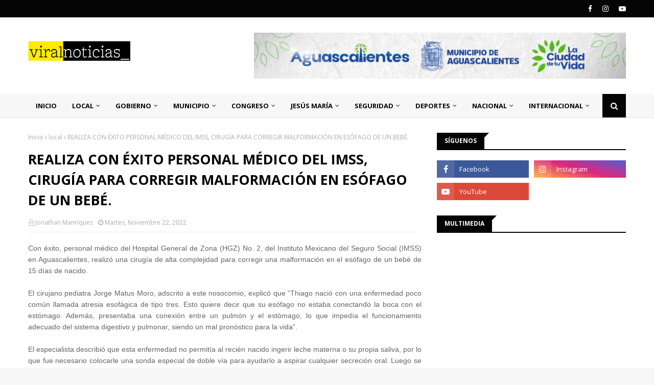

--- FILE ---
content_type: text/html; charset=utf-8
request_url: https://www.google.com/recaptcha/api2/aframe
body_size: 250
content:
<!DOCTYPE HTML><html><head><meta http-equiv="content-type" content="text/html; charset=UTF-8"></head><body><script nonce="ewVjQaF2FYu-KNTrTIVOpA">/** Anti-fraud and anti-abuse applications only. See google.com/recaptcha */ try{var clients={'sodar':'https://pagead2.googlesyndication.com/pagead/sodar?'};window.addEventListener("message",function(a){try{if(a.source===window.parent){var b=JSON.parse(a.data);var c=clients[b['id']];if(c){var d=document.createElement('img');d.src=c+b['params']+'&rc='+(localStorage.getItem("rc::a")?sessionStorage.getItem("rc::b"):"");window.document.body.appendChild(d);sessionStorage.setItem("rc::e",parseInt(sessionStorage.getItem("rc::e")||0)+1);localStorage.setItem("rc::h",'1769450660776');}}}catch(b){}});window.parent.postMessage("_grecaptcha_ready", "*");}catch(b){}</script></body></html>

--- FILE ---
content_type: text/javascript; charset=UTF-8
request_url: https://www.viral-noticias.com/feeds/posts/default/-/nacional?alt=json-in-script&max-results=5&callback=jQuery112405719558409471728_1769450655164&_=1769450655165
body_size: 7358
content:
// API callback
jQuery112405719558409471728_1769450655164({"version":"1.0","encoding":"UTF-8","feed":{"xmlns":"http://www.w3.org/2005/Atom","xmlns$openSearch":"http://a9.com/-/spec/opensearchrss/1.0/","xmlns$blogger":"http://schemas.google.com/blogger/2008","xmlns$georss":"http://www.georss.org/georss","xmlns$gd":"http://schemas.google.com/g/2005","xmlns$thr":"http://purl.org/syndication/thread/1.0","id":{"$t":"tag:blogger.com,1999:blog-9149844343984875401"},"updated":{"$t":"2026-01-26T08:45:29.293-08:00"},"category":[{"term":"local"},{"term":"nacional"},{"term":"internacional"},{"term":"Gobierno"},{"term":"seguridad"},{"term":"Municipio"},{"term":"Jesús Maria"},{"term":"Congreso"},{"term":"deportes"},{"term":"tecnologia"},{"term":"cobertura total"},{"term":"Espectáculos"},{"term":"DECISIÓN 2021"},{"term":"Opinión"}],"title":{"type":"text","$t":"Viral Noticias"},"subtitle":{"type":"html","$t":""},"link":[{"rel":"http://schemas.google.com/g/2005#feed","type":"application/atom+xml","href":"https:\/\/www.viral-noticias.com\/feeds\/posts\/default"},{"rel":"self","type":"application/atom+xml","href":"https:\/\/www.blogger.com\/feeds\/9149844343984875401\/posts\/default\/-\/nacional?alt=json-in-script\u0026max-results=5"},{"rel":"alternate","type":"text/html","href":"https:\/\/www.viral-noticias.com\/search\/label\/nacional"},{"rel":"hub","href":"http://pubsubhubbub.appspot.com/"},{"rel":"next","type":"application/atom+xml","href":"https:\/\/www.blogger.com\/feeds\/9149844343984875401\/posts\/default\/-\/nacional\/-\/nacional?alt=json-in-script\u0026start-index=6\u0026max-results=5"}],"author":[{"name":{"$t":"Unknown"},"email":{"$t":"noreply@blogger.com"},"gd$image":{"rel":"http://schemas.google.com/g/2005#thumbnail","width":"16","height":"16","src":"https:\/\/img1.blogblog.com\/img\/b16-rounded.gif"}}],"generator":{"version":"7.00","uri":"http://www.blogger.com","$t":"Blogger"},"openSearch$totalResults":{"$t":"5609"},"openSearch$startIndex":{"$t":"1"},"openSearch$itemsPerPage":{"$t":"5"},"entry":[{"id":{"$t":"tag:blogger.com,1999:blog-9149844343984875401.post-6367828575104854144"},"published":{"$t":"2026-01-25T19:30:00.000-08:00"},"updated":{"$t":"2026-01-26T08:33:56.603-08:00"},"category":[{"scheme":"http://www.blogger.com/atom/ns#","term":"nacional"}],"title":{"type":"text","$t":"VEN FALLAS TRAS REVISIÓN DEL TREN MAYA."},"content":{"type":"html","$t":"\u003Cdiv style=\"text-align: justify;\"\u003E\u003Cspan style=\"font-family: arial;\"\u003EActivistas ambientales de la organización civil Sélvame del Tren acusaron negligencia del Gobierno federal para revisar y reparar las miles de columnas plantadas para sostener al Tren Maya en el Tramo 5, entre Cancún y Tulum, Quintana Roo, que se comenzaron a corroer y destruir por el agua desde hace dos años.\u003C\/span\u003E\u003C\/div\u003E \u003Cdiv style=\"text-align: justify;\"\u003E\u003Cspan style=\"font-family: arial;\"\u003E\u003Cbr \/\u003E\u003C\/span\u003E\u003C\/div\u003E\u003Cdiv style=\"text-align: justify;\"\u003E\u003Cspan style=\"font-family: arial;\"\u003E\"Son una bomba de tiempo. Estas columnas que inyectaron cemento dentro del acuífero se están disolviendo en óxido, en corrosión, a un ritmo más acelerado\", dijo el buzo José Urbina, fundador del proyecto Cenotes Urbanos.\u003C\/span\u003E\u003C\/div\u003E \u003Cdiv style=\"text-align: justify;\"\u003E\u003Cspan style=\"font-family: arial;\"\u003E\u003Cbr \/\u003E\u003C\/span\u003E\u003C\/div\u003E\u003Cdiv style=\"text-align: justify;\"\u003E\u003Cspan style=\"font-family: arial;\"\u003EDesde 2024, Urbina y otros integrantes de Sélvame del Tren descendieron a los cenotes y grabaron la corrosión de los pilotes que propuso el ex Presidente Andrés Manuel López Obrador para superar el problema del suelo que se deshace y para evitar, según dijo, afectaciones ambientales.\u003C\/span\u003E\u003C\/div\u003E \u003Cdiv style=\"text-align: justify;\"\u003E\u003Cspan style=\"font-family: arial;\"\u003E\u003Cbr \/\u003E\u003C\/span\u003E\u003C\/div\u003E\u003Cdiv style=\"text-align: justify;\"\u003E\u003Cspan style=\"font-family: arial;\"\u003EDesde entonces, las columnas presentaban corrosión, las camisas que los envolvía se habían roto, el concreto había contaminado los cenotes y las varillas estaban a la vista.\u0026nbsp;\u003C\/span\u003E\u003C\/div\u003E \u003Cdiv style=\"text-align: justify;\"\u003E\u003Cspan style=\"font-family: arial;\"\u003E\u003Cbr \/\u003E\u003C\/span\u003E\u003C\/div\u003E\u003Cdiv style=\"text-align: justify;\"\u003E\u003Cspan style=\"font-family: arial;\"\u003EEn abril de 2025, la Secretaria de Medio Ambiente y Recursos Naturales (Semarnat), Alicia Bárcena, reconoció que evaluaban los daños ambientales y prometió su reparación.\u003C\/span\u003E\u003C\/div\u003E \u003Cdiv style=\"text-align: justify;\"\u003E\u003Cspan style=\"font-family: arial;\"\u003E\u003Cbr \/\u003E\u003C\/span\u003E\u003C\/div\u003E\u003Cdiv style=\"text-align: justify;\"\u003E\u003Cspan style=\"font-family: arial;\"\u003ESin embargo, en los video publicados por los activistas, quienes descendieron de nuevo esta semana, se observa concreto derramada, el armazón de las columnas roto y y las estructuras se deshacen entre restos del metal oxidado.\u0026nbsp;\u003C\/span\u003E\u003C\/div\u003E \u003Cdiv style=\"text-align: justify;\"\u003E\u003Cspan style=\"font-family: arial;\"\u003E\u003Cbr \/\u003E\u003C\/span\u003E\u003C\/div\u003E\u003Cdiv style=\"text-align: justify;\"\u003E\u003Cspan style=\"font-family: arial;\"\u003E\"Fuimos a verificar si se había reparado como se había comprometido la empresa y vimos las columnas todavía más dañadas. El cemento que se derramó es imposible de limpiar, hay mangueras abandonadas... Nunca se contempló darles mantenimiento y lo peor es que ahora quieren que por encima pase un tren de carga\", dijo Urbina, el activista \"exhibido\" en 2022 por López Obrador por haber interpuesto un amparo por la megaobra.\u003C\/span\u003E\u003C\/div\u003E\u003Cdiv style=\"text-align: justify;\"\u003E\u003Cspan style=\"font-family: arial;\"\u003E\u003Cbr \/\u003E\u003C\/span\u003E\u003C\/div\u003E\u003Cdiv style=\"text-align: justify;\"\u003E\u003Cspan style=\"font-family: arial; font-size: x-small;\"\u003E\u003Ci\u003EInformación: Agencia Reforma.\u003C\/i\u003E\u003C\/span\u003E\u003C\/div\u003E\u003Cdiv style=\"text-align: justify;\"\u003E\u003Cspan style=\"font-family: arial;\"\u003E\u003Cbr \/\u003E\u003C\/span\u003E\u003C\/div\u003E\u003Cdiv style=\"text-align: justify;\"\u003E\u003Cdiv class=\"separator\" style=\"clear: both; text-align: center;\"\u003E\u003Ca href=\"https:\/\/blogger.googleusercontent.com\/img\/b\/R29vZ2xl\/[base64]\/s1200\/IMG_2642.webp\" imageanchor=\"1\" style=\"margin-left: 1em; margin-right: 1em;\"\u003E\u003Cimg border=\"0\" data-original-height=\"675\" data-original-width=\"1200\" height=\"180\" src=\"https:\/\/blogger.googleusercontent.com\/img\/b\/R29vZ2xl\/[base64]\/s320\/IMG_2642.webp\" width=\"320\" \/\u003E\u003C\/a\u003E\u003C\/div\u003E\u003Cspan style=\"font-family: arial;\"\u003E\u003Cbr \/\u003E\u003C\/span\u003E\u003C\/div\u003E\u003Cspan style=\"-webkit-text-size-adjust: auto; background-color: white; caret-color: rgb(100, 100, 100); color: #646464; font-family: arial; font-size: x-small; text-align: justify;\"\u003E©️ 2026, Viral Noticias se reserva todos los derechos. Queda estrictamente prohibida la reproducción total o parcial de su contenido, ya sea a través de medios electrónicos, digitales u otros. Todos los Derechos Reservados.\u003C\/span\u003E"},"link":[{"rel":"edit","type":"application/atom+xml","href":"https:\/\/www.blogger.com\/feeds\/9149844343984875401\/posts\/default\/6367828575104854144"},{"rel":"self","type":"application/atom+xml","href":"https:\/\/www.blogger.com\/feeds\/9149844343984875401\/posts\/default\/6367828575104854144"},{"rel":"alternate","type":"text/html","href":"https:\/\/www.viral-noticias.com\/2026\/01\/ven-fallas-tras-revision-del-tren-maya.html","title":"VEN FALLAS TRAS REVISIÓN DEL TREN MAYA."}],"author":[{"name":{"$t":"Unknown"},"email":{"$t":"noreply@blogger.com"},"gd$image":{"rel":"http://schemas.google.com/g/2005#thumbnail","width":"16","height":"16","src":"https:\/\/img1.blogblog.com\/img\/b16-rounded.gif"}}],"media$thumbnail":{"xmlns$media":"http://search.yahoo.com/mrss/","url":"https:\/\/blogger.googleusercontent.com\/img\/b\/R29vZ2xl\/[base64]\/s72-c\/IMG_2642.webp","height":"72","width":"72"}},{"id":{"$t":"tag:blogger.com,1999:blog-9149844343984875401.post-5412345106213510395"},"published":{"$t":"2026-01-25T17:50:00.000-08:00"},"updated":{"$t":"2026-01-26T08:28:14.454-08:00"},"category":[{"scheme":"http://www.blogger.com/atom/ns#","term":"nacional"}],"title":{"type":"text","$t":"IRIS, VOZ Y RECONOCIMIENTO FACIAL SE SUMARÁN AL EXPEDIENTE DE INTERNOS EN PENALES."},"content":{"type":"html","$t":"\u003Cp\u003E\u0026nbsp;\u003Cspan style=\"-webkit-tap-highlight-color: rgba(0, 0, 0, 0); -webkit-text-size-adjust: 100%; background-color: white; caret-color: rgb(33, 37, 41); color: #212529; font-family: tahoma, geneva, sans-serif; font-size: 16px; text-align: justify;\"\u003EIris, voz y reconocimiento facial se sumarán al expediente de las personas privadas de la libertad de acuerdo con un nuevo esquema que impulsa la Secretaría de Seguridad y Protección Ciudadana (SSPC) para el sistema penitenciario nacional.\u003C\/span\u003E\u003C\/p\u003E\u003Cdiv style=\"-webkit-tap-highlight-color: rgba(0, 0, 0, 0); -webkit-text-size-adjust: 100%; background-color: white; box-sizing: border-box; caret-color: rgb(33, 37, 41); color: #212529; font-family: Arial; font-size: 16px; text-align: justify;\"\u003E\u0026nbsp;\u003C\/div\u003E\u003Cdiv style=\"-webkit-tap-highlight-color: rgba(0, 0, 0, 0); -webkit-text-size-adjust: 100%; background-color: white; box-sizing: border-box; caret-color: rgb(33, 37, 41); color: #212529; font-family: Arial; font-size: 16px; text-align: justify;\"\u003E\u003Cspan style=\"box-sizing: border-box;\"\u003E\u003Cspan style=\"box-sizing: border-box; font-family: tahoma, geneva, sans-serif;\"\u003EEl anteproyecto de Lineamientos del Registro Nacional de Información Penitenciaria plantea ampliar y homologar la captura de datos biométricos en todos los centros penitenciarios federales y estatales del País.\u003C\/span\u003E\u003C\/span\u003E\u003C\/div\u003E\u003Cdiv style=\"-webkit-tap-highlight-color: rgba(0, 0, 0, 0); -webkit-text-size-adjust: 100%; background-color: white; box-sizing: border-box; caret-color: rgb(33, 37, 41); color: #212529; font-family: Arial; font-size: 16px; text-align: justify;\"\u003E\u0026nbsp;\u003C\/div\u003E\u003Cdiv style=\"-webkit-tap-highlight-color: rgba(0, 0, 0, 0); -webkit-text-size-adjust: 100%; background-color: white; box-sizing: border-box; caret-color: rgb(33, 37, 41); color: #212529; font-family: Arial; font-size: 16px; text-align: justify;\"\u003E\u003Cspan style=\"box-sizing: border-box;\"\u003E\u003Cspan style=\"box-sizing: border-box; font-family: tahoma, geneva, sans-serif;\"\u003E\"Verificar que la información biométrica contenga, al menos, tres de los siguientes registros: Registro decadactilar, registro de iris, registro de reconocimiento facial, y registro de voz\", establece el documento.\u003C\/span\u003E\u003C\/span\u003E\u003C\/div\u003E\u003Cdiv style=\"-webkit-tap-highlight-color: rgba(0, 0, 0, 0); -webkit-text-size-adjust: 100%; background-color: white; box-sizing: border-box; caret-color: rgb(33, 37, 41); color: #212529; font-family: Arial; font-size: 16px; text-align: justify;\"\u003E\u0026nbsp;\u003C\/div\u003E\u003Cdiv style=\"-webkit-tap-highlight-color: rgba(0, 0, 0, 0); -webkit-text-size-adjust: 100%; background-color: white; box-sizing: border-box; caret-color: rgb(33, 37, 41); color: #212529; font-family: Arial; font-size: 16px; text-align: justify;\"\u003E\u003Cspan style=\"box-sizing: border-box;\"\u003E\u003Cspan style=\"box-sizing: border-box; font-family: tahoma, geneva, sans-serif;\"\u003ELa medida formaliza la exigencia de una combinación mínima de tres biométricos por cada interno e incorpora de manera expresa iris y voz como identificadores válidos dentro del sistema nacional.\u003C\/span\u003E\u003C\/span\u003E\u003C\/div\u003E\u003Cdiv style=\"-webkit-tap-highlight-color: rgba(0, 0, 0, 0); -webkit-text-size-adjust: 100%; background-color: white; box-sizing: border-box; caret-color: rgb(33, 37, 41); color: #212529; font-family: Arial; font-size: 16px; text-align: justify;\"\u003E\u0026nbsp;\u003C\/div\u003E\u003Cdiv style=\"-webkit-tap-highlight-color: rgba(0, 0, 0, 0); -webkit-text-size-adjust: 100%; background-color: white; box-sizing: border-box; caret-color: rgb(33, 37, 41); color: #212529; font-family: Arial; font-size: 16px; text-align: justify;\"\u003E\u003Cspan style=\"box-sizing: border-box;\"\u003E\u003Cspan style=\"box-sizing: border-box; font-family: tahoma, geneva, sans-serif;\"\u003E\"El Registro estará integrado por datos personales y biométricos, así como la información íntegra, consistente, veraz, actualizada y completa de las Personas Privadas de la Libertad en todos los Centros Penitenciarios federales y estatales del país\", señala el proyecto de Lineamientos.\u003C\/span\u003E\u003C\/span\u003E\u003C\/div\u003E\u003Cdiv style=\"-webkit-tap-highlight-color: rgba(0, 0, 0, 0); -webkit-text-size-adjust: 100%; background-color: white; box-sizing: border-box; caret-color: rgb(33, 37, 41); color: #212529; font-family: Arial; font-size: 16px; text-align: justify;\"\u003E\u0026nbsp;\u003C\/div\u003E\u003Cdiv style=\"-webkit-tap-highlight-color: rgba(0, 0, 0, 0); -webkit-text-size-adjust: 100%; background-color: white; box-sizing: border-box; caret-color: rgb(33, 37, 41); color: #212529; font-family: Arial; font-size: 16px; text-align: justify;\"\u003E\u003Cspan style=\"box-sizing: border-box;\"\u003E\u003Cspan style=\"box-sizing: border-box; font-family: tahoma, geneva, sans-serif;\"\u003EEl alcance será obligatorio para centros de reinserción social, preventivos y establecimientos bajo jurisdicción federal o local, que deberán capturar y actualizar la información bajo estándares técnicos homologados.\u003C\/span\u003E\u003C\/span\u003E\u003C\/div\u003E\u003Cdiv style=\"-webkit-tap-highlight-color: rgba(0, 0, 0, 0); -webkit-text-size-adjust: 100%; background-color: white; box-sizing: border-box; caret-color: rgb(33, 37, 41); color: #212529; font-family: Arial; font-size: 16px; text-align: justify;\"\u003E\u0026nbsp;\u003C\/div\u003E\u003Cdiv style=\"-webkit-tap-highlight-color: rgba(0, 0, 0, 0); -webkit-text-size-adjust: 100%; background-color: white; box-sizing: border-box; caret-color: rgb(33, 37, 41); color: #212529; font-family: Arial; font-size: 16px; text-align: justify;\"\u003E\u003Cspan style=\"box-sizing: border-box;\"\u003E\u003Cspan style=\"box-sizing: border-box; font-family: tahoma, geneva, sans-serif;\"\u003EAdemás de los biométricos, el Registro concentrará datos personales completos, alias, nacionalidad, sexo, fecha de nacimiento, CURP, fotografía y domicilio.\u003C\/span\u003E\u003C\/span\u003E\u003C\/div\u003E\u003Cdiv style=\"-webkit-tap-highlight-color: rgba(0, 0, 0, 0); -webkit-text-size-adjust: 100%; background-color: white; box-sizing: border-box; caret-color: rgb(33, 37, 41); color: #212529; font-family: Arial; font-size: 16px; text-align: justify;\"\u003E\u0026nbsp;\u003C\/div\u003E\u003Cdiv style=\"-webkit-tap-highlight-color: rgba(0, 0, 0, 0); -webkit-text-size-adjust: 100%; background-color: white; box-sizing: border-box; caret-color: rgb(33, 37, 41); color: #212529; font-family: Arial; font-size: 16px; text-align: justify;\"\u003E\u003Cspan style=\"box-sizing: border-box;\"\u003E\u003Cspan style=\"box-sizing: border-box; font-family: tahoma, geneva, sans-serif;\"\u003EEn materia jurídica, deberá integrar delito imputado o sentencia, e causa penal, autoridad que ordenó la detención, tipo de fuero, estatus procesal, fecha de ingreso, traslados, beneficios preliberacionales, sanciones disciplinarias y porcentaje de sentencia compurgado.\u003C\/span\u003E\u003C\/span\u003E\u003C\/div\u003E\u003Cdiv style=\"-webkit-tap-highlight-color: rgba(0, 0, 0, 0); -webkit-text-size-adjust: 100%; background-color: white; box-sizing: border-box; caret-color: rgb(33, 37, 41); color: #212529; font-family: Arial; font-size: 16px; text-align: justify;\"\u003E\u003Cspan style=\"box-sizing: border-box;\"\u003E\u003Cspan style=\"box-sizing: border-box; font-family: tahoma, geneva, sans-serif;\"\u003E\u003Cbr \/\u003E\u003C\/span\u003E\u003C\/span\u003E\u003C\/div\u003E\u003Cdiv style=\"-webkit-tap-highlight-color: rgba(0, 0, 0, 0); -webkit-text-size-adjust: 100%; background-color: white; box-sizing: border-box; caret-color: rgb(33, 37, 41); color: #212529; font-family: Arial; font-size: 16px; text-align: justify;\"\u003E\u003Cspan style=\"box-sizing: border-box;\"\u003E\u003Cspan style=\"box-sizing: border-box; font-family: tahoma, geneva, sans-serif;\"\u003EInformación: Agencia Reforma.\u003C\/span\u003E\u003C\/span\u003E\u003C\/div\u003E\u003Cdiv style=\"-webkit-tap-highlight-color: rgba(0, 0, 0, 0); -webkit-text-size-adjust: 100%; background-color: white; box-sizing: border-box; caret-color: rgb(33, 37, 41); color: #212529; font-family: Arial; font-size: 16px; text-align: justify;\"\u003E\u003Cspan style=\"box-sizing: border-box;\"\u003E\u003Cspan style=\"box-sizing: border-box; font-family: tahoma, geneva, sans-serif;\"\u003E\u003Cbr \/\u003E\u003C\/span\u003E\u003C\/span\u003E\u003C\/div\u003E\u003Cdiv style=\"-webkit-tap-highlight-color: rgba(0, 0, 0, 0); -webkit-text-size-adjust: 100%; background-color: white; box-sizing: border-box; caret-color: rgb(33, 37, 41); color: #212529; font-family: Arial; font-size: 16px; text-align: justify;\"\u003E\u003Cspan style=\"box-sizing: border-box;\"\u003E\u003Cdiv class=\"separator\" style=\"clear: both; text-align: center;\"\u003E\u003Ca href=\"https:\/\/blogger.googleusercontent.com\/img\/b\/R29vZ2xl\/AVvXsEjs0b6tsaUp2D76Euc9n3-K_tNMtlLvb1tcV0Y1QJK0TYCCN-DXkfwuJ429Mn5n9e8Kek1S-UMQ-RvUZFGW-5v9EQNz1WY3UsKhcW5MiOCo5T4C6J4j5bf9jizChUHzylX0mdO5TZyprq9om5I8AETYcy74hF2Cfla8zxpBMrv-I2tpPRqYrCn8qfVt2pag\/s1600\/IMG_2641.jpeg\" imageanchor=\"1\" style=\"margin-left: 1em; margin-right: 1em;\"\u003E\u003Cimg border=\"0\" data-original-height=\"1066\" data-original-width=\"1600\" height=\"213\" src=\"https:\/\/blogger.googleusercontent.com\/img\/b\/R29vZ2xl\/AVvXsEjs0b6tsaUp2D76Euc9n3-K_tNMtlLvb1tcV0Y1QJK0TYCCN-DXkfwuJ429Mn5n9e8Kek1S-UMQ-RvUZFGW-5v9EQNz1WY3UsKhcW5MiOCo5T4C6J4j5bf9jizChUHzylX0mdO5TZyprq9om5I8AETYcy74hF2Cfla8zxpBMrv-I2tpPRqYrCn8qfVt2pag\/s320\/IMG_2641.jpeg\" width=\"320\" \/\u003E\u003C\/a\u003E\u003C\/div\u003E\u003Cdiv class=\"separator\" style=\"clear: both; text-align: center;\"\u003E\u003Cbr \/\u003E\u003C\/div\u003E\u003Cspan style=\"box-sizing: border-box; font-family: tahoma, geneva, sans-serif;\"\u003E\u003Cspan style=\"-webkit-tap-highlight-color: rgba(26, 26, 26, 0.3); -webkit-text-size-adjust: auto; caret-color: rgb(100, 100, 100); color: #646464; font-family: arial; font-size: x-small;\"\u003E©️ 2026, Viral Noticias se reserva todos los derechos. Queda estrictamente prohibida la reproducción total o parcial de su contenido, ya sea a través de medios electrónicos, digitales u otros. Todos los Derechos Reservados.\u003C\/span\u003E\u003C\/span\u003E\u003C\/span\u003E\u003C\/div\u003E\u003Cdiv style=\"-webkit-tap-highlight-color: rgba(0, 0, 0, 0); -webkit-text-size-adjust: 100%; background-color: white; box-sizing: border-box; caret-color: rgb(33, 37, 41); color: #212529; font-family: Arial; font-size: 16px; text-align: justify;\"\u003E\u003Cspan style=\"box-sizing: border-box;\"\u003E\u003Cspan style=\"box-sizing: border-box; font-family: tahoma, geneva, sans-serif;\"\u003E\u003Cbr \/\u003E\u003C\/span\u003E\u003C\/span\u003E\u003C\/div\u003E"},"link":[{"rel":"edit","type":"application/atom+xml","href":"https:\/\/www.blogger.com\/feeds\/9149844343984875401\/posts\/default\/5412345106213510395"},{"rel":"self","type":"application/atom+xml","href":"https:\/\/www.blogger.com\/feeds\/9149844343984875401\/posts\/default\/5412345106213510395"},{"rel":"alternate","type":"text/html","href":"https:\/\/www.viral-noticias.com\/2026\/01\/iris-voz-y-reconocimiento-facial-se.html","title":"IRIS, VOZ Y RECONOCIMIENTO FACIAL SE SUMARÁN AL EXPEDIENTE DE INTERNOS EN PENALES."}],"author":[{"name":{"$t":"Unknown"},"email":{"$t":"noreply@blogger.com"},"gd$image":{"rel":"http://schemas.google.com/g/2005#thumbnail","width":"16","height":"16","src":"https:\/\/img1.blogblog.com\/img\/b16-rounded.gif"}}],"media$thumbnail":{"xmlns$media":"http://search.yahoo.com/mrss/","url":"https:\/\/blogger.googleusercontent.com\/img\/b\/R29vZ2xl\/AVvXsEjs0b6tsaUp2D76Euc9n3-K_tNMtlLvb1tcV0Y1QJK0TYCCN-DXkfwuJ429Mn5n9e8Kek1S-UMQ-RvUZFGW-5v9EQNz1WY3UsKhcW5MiOCo5T4C6J4j5bf9jizChUHzylX0mdO5TZyprq9om5I8AETYcy74hF2Cfla8zxpBMrv-I2tpPRqYrCn8qfVt2pag\/s72-c\/IMG_2641.jpeg","height":"72","width":"72"}},{"id":{"$t":"tag:blogger.com,1999:blog-9149844343984875401.post-7852043727650866945"},"published":{"$t":"2026-01-22T09:17:00.000-08:00"},"updated":{"$t":"2026-01-22T09:17:11.693-08:00"},"category":[{"scheme":"http://www.blogger.com/atom/ns#","term":"nacional"}],"title":{"type":"text","$t":"CAPTURAN A \"EL BOTOX\" EN MICHOACÁN; DESATA  NARCOBLOQUEOS EN TIERRA CALIENTE."},"content":{"type":"html","$t":"\u003Cdiv style=\"text-align: justify;\"\u003E\u003Cspan style=\"font-family: arial;\"\u003ELa Fiscalía General del Estado de Michoacán, dio a conocer la detención del líder del grupo criminal Los Blancos de Troya,  César Alejandro Sepúlveda, \"El Botox\", lo que desató una serie de narcobloqueos en la región de Tierra Caliente.\u003C\/span\u003E\u003C\/div\u003E\u003Cdiv style=\"text-align: justify;\"\u003E\u003Cbr \/\u003E\u003C\/div\u003E\u003Cdiv style=\"text-align: justify;\"\u003E\u003Cspan style=\"font-family: arial;\"\u003ELa Fiscalía, informó que resultado de una operación interinstitucional, en la que participaron elementos de la Secretaría de la Defensa Nacional, Secretaría de Marina, Secretaría de Seguridad y Protección Ciudadana , la propia Fiscalía de Michoacán y autoridades del Gobierno del Estado, fue detenido “El Botox”, identificado como objetivo prioritario y generador de violencia.\u003C\/span\u003E\u003C\/div\u003E\u003Cdiv style=\"text-align: justify;\"\u003E\u003Cbr \/\u003E\u003C\/div\u003E\u003Cdiv style=\"text-align: justify;\"\u003E\u003Cspan style=\"font-family: arial;\"\u003EEl detenido es señalado como principal responsable de extorsiones en agravio del sector limonero, así como de su probable participación en diversos homicidios de líderes limoneros, registrados en la entidad.\u003C\/span\u003E\u003C\/div\u003E\u003Cdiv style=\"text-align: justify;\"\u003E\u003Cspan style=\"font-family: arial;\"\u003E\u003Cbr \/\u003E\u003C\/span\u003E\u003C\/div\u003E\u003Cdiv style=\"text-align: justify;\"\u003E\u003Cspan style=\"font-family: arial;\"\u003EEn respuesta a la detención del líder criminal, que ya es trasladado a la ciudad de México, la mañana de este jueves se registran bloqueos carreteros h quema de vehículos en Apatzingán y Aguililla.\u003C\/span\u003E\u003C\/div\u003E\u003Cdiv style=\"text-align: justify;\"\u003E\u003Cspan style=\"font-family: arial;\"\u003E\u003Cbr \/\u003E\u003C\/span\u003E\u003C\/div\u003E\u003Cdiv style=\"text-align: justify;\"\u003E\u003Cdiv class=\"separator\" style=\"clear: both; text-align: center;\"\u003E\u003Ca href=\"https:\/\/blogger.googleusercontent.com\/img\/b\/R29vZ2xl\/AVvXsEgfCZwSpU6wqqDpicWxajpmCOVzaeJz1xhZPl3fVu0_x4yh-F50IIDAx0IOgNthEFG_Oa0SjU7q5M6qd9oZQbnk05_yA9l2IcqeGZfsU9l_lJeCC4ZpRcYtTBZA9-txl52jXPYqdFLsj1nTGbpbEA-2DtF_FjA4diL8PfoHFJooDh6BQ0NqwLYt-dymPFV-\/s900\/IMG_2365.jpeg\" imageanchor=\"1\" style=\"margin-left: 1em; margin-right: 1em;\"\u003E\u003Cimg border=\"0\" data-original-height=\"704\" data-original-width=\"900\" height=\"250\" src=\"https:\/\/blogger.googleusercontent.com\/img\/b\/R29vZ2xl\/AVvXsEgfCZwSpU6wqqDpicWxajpmCOVzaeJz1xhZPl3fVu0_x4yh-F50IIDAx0IOgNthEFG_Oa0SjU7q5M6qd9oZQbnk05_yA9l2IcqeGZfsU9l_lJeCC4ZpRcYtTBZA9-txl52jXPYqdFLsj1nTGbpbEA-2DtF_FjA4diL8PfoHFJooDh6BQ0NqwLYt-dymPFV-\/s320\/IMG_2365.jpeg\" width=\"320\" \/\u003E\u003C\/a\u003E\u003C\/div\u003E\u003Cbr \/\u003E\u003C\/div\u003E\u003Cdiv style=\"text-align: justify;\"\u003E\u003Cspan style=\"-webkit-text-size-adjust: auto; background-color: white; caret-color: rgb(100, 100, 100); color: #646464; font-family: arial; font-size: x-small;\"\u003E©️ 2026, Viral Noticias se reserva todos los derechos. Queda estrictamente prohibida la reproducción total o parcial de su contenido, ya sea a través de medios electrónicos, digitales u otros. Todos los Derechos Reservados.\u003C\/span\u003E\u003C\/div\u003E"},"link":[{"rel":"edit","type":"application/atom+xml","href":"https:\/\/www.blogger.com\/feeds\/9149844343984875401\/posts\/default\/7852043727650866945"},{"rel":"self","type":"application/atom+xml","href":"https:\/\/www.blogger.com\/feeds\/9149844343984875401\/posts\/default\/7852043727650866945"},{"rel":"alternate","type":"text/html","href":"https:\/\/www.viral-noticias.com\/2026\/01\/capturan-el-botox-en-michoacan-desata.html","title":"CAPTURAN A \"EL BOTOX\" EN MICHOACÁN; DESATA  NARCOBLOQUEOS EN TIERRA CALIENTE."}],"author":[{"name":{"$t":"Unknown"},"email":{"$t":"noreply@blogger.com"},"gd$image":{"rel":"http://schemas.google.com/g/2005#thumbnail","width":"16","height":"16","src":"https:\/\/img1.blogblog.com\/img\/b16-rounded.gif"}}],"media$thumbnail":{"xmlns$media":"http://search.yahoo.com/mrss/","url":"https:\/\/blogger.googleusercontent.com\/img\/b\/R29vZ2xl\/AVvXsEgfCZwSpU6wqqDpicWxajpmCOVzaeJz1xhZPl3fVu0_x4yh-F50IIDAx0IOgNthEFG_Oa0SjU7q5M6qd9oZQbnk05_yA9l2IcqeGZfsU9l_lJeCC4ZpRcYtTBZA9-txl52jXPYqdFLsj1nTGbpbEA-2DtF_FjA4diL8PfoHFJooDh6BQ0NqwLYt-dymPFV-\/s72-c\/IMG_2365.jpeg","height":"72","width":"72"}},{"id":{"$t":"tag:blogger.com,1999:blog-9149844343984875401.post-6080307372481908081"},"published":{"$t":"2026-01-21T22:19:00.000-08:00"},"updated":{"$t":"2026-01-21T22:19:36.262-08:00"},"category":[{"scheme":"http://www.blogger.com/atom/ns#","term":"nacional"}],"title":{"type":"text","$t":"INSEGURIDAD FRENA ÁNIMOS PARA INVERTIR: CONCANACO."},"content":{"type":"html","$t":"\u003Cdiv style=\"text-align: justify;\"\u003E\u003Cspan style=\"font-family: arial;\"\u003EEmpresarios muestran interés en invertir en bienes raíces y sector energético en México, sin embargo, existe preocupación sobre la inseguridad en el País, advirtió Octavio de la Torre, presidente de la Confederación de Cámaras Nacionales de Comercio, Servicios y Turismo (Concanaco).\u003C\/span\u003E\u003C\/div\u003E \u003Cdiv style=\"text-align: justify;\"\u003E\u003Cspan style=\"font-family: arial;\"\u003E\u003Cbr \/\u003E\u003C\/span\u003E\u003C\/div\u003E\u003Cdiv style=\"text-align: justify;\"\u003E\u003Cspan style=\"font-family: arial;\"\u003EEn conferencia de prensa desde la Feria Internacional de Turismo (Fitur), el líder empresarial dijo que los inversionistas anteponen sus dudas sobre lo que sucede en el País en materia de inseguridad.\u003C\/span\u003E\u003C\/div\u003E \u003Cdiv style=\"text-align: justify;\"\u003E\u003Cspan style=\"font-family: arial;\"\u003E\u003Cbr \/\u003E\u003C\/span\u003E\u003C\/div\u003E\u003Cdiv style=\"text-align: justify;\"\u003E\u003Cspan style=\"font-family: arial;\"\u003E\"Nos preguntan en principio cómo está la seguridad, uno de los aspectos que les preocupa es la seguridad pública, más que la jurídica, ahí establecemos que hay mapas de riesgo que se están trabajando, hay reformas que están en proceso para dar seguridad que requiere cualquier población.\u003C\/span\u003E\u003C\/div\u003E \u003Cdiv style=\"text-align: justify;\"\u003E\u003Cspan style=\"font-family: arial;\"\u003E\u003Cbr \/\u003E\u003C\/span\u003E\u003C\/div\u003E\u003Cdiv style=\"text-align: justify;\"\u003E\u003Cspan style=\"font-family: arial;\"\u003E\"En ese espacio nos preguntan qué opciones y oportunidades hay de negocio, qué sectores tienen mayor crecimiento. Hay mucho interés en inversión en bienes duraderos, bienes raíces, también curiosidad en términos de inversión en materia energética. Algunos buscan ser un puente o corredor de consumo entre México y la Unión Europea y me parece que por ahí va el interés\", describió.\u003C\/span\u003E\u003C\/div\u003E \u003Cdiv style=\"text-align: justify;\"\u003E\u003Cspan style=\"font-family: arial;\"\u003E\u003Cbr \/\u003E\u003C\/span\u003E\u003C\/div\u003E\u003Cdiv style=\"text-align: justify;\"\u003E\u003Cspan style=\"font-family: arial;\"\u003EDe la Torre consideró que en un clima de reordenamiento mundial en materia geopolítica y comercial, pueden surgir oportunidades para que México demuestre sus fortalezas.\u003C\/span\u003E\u003C\/div\u003E \u003Cdiv style=\"text-align: justify;\"\u003E\u003Cspan style=\"font-family: arial;\"\u003E\u003Cbr \/\u003E\u003C\/span\u003E\u003C\/div\u003E\u003Cdiv style=\"text-align: justify;\"\u003E\u003Cspan style=\"font-family: arial;\"\u003E\"Sin duda hay un clima a nivel mundial de reordenamiento, en el cual se están modificando las reglas del juego por eso ese espacio que se abre de reordenamiento comercial, es un espacio de oportunidades reales, en el cual hay fortalezas que tiene el País.\u003C\/span\u003E\u003C\/div\u003E \u003Cdiv style=\"text-align: justify;\"\u003E\u003Cspan style=\"font-family: arial;\"\u003E\u003Cbr \/\u003E\u003C\/span\u003E\u003C\/div\u003E\u003Cdiv style=\"text-align: justify;\"\u003E\u003Cspan style=\"font-family: arial;\"\u003E\"Hay fortalezas en términos macroeconómicos, hay retos que la inversión analiza no solo en el País sino a nivel global. Por eso es importante que fortalezcamos la posición de México como socio sano, proactivo, como socio que tiene un Tratado de Libre Comercio con la Unión Europea que está vigente y fuerte\", señaló De la Torre.\u003C\/span\u003E\u003C\/div\u003E \u003Cdiv style=\"text-align: justify;\"\u003E\u003Cspan style=\"font-family: arial;\"\u003E\u003Cbr \/\u003E\u003C\/span\u003E\u003C\/div\u003E\u003Cdiv style=\"text-align: justify;\"\u003E\u003Cspan style=\"font-family: arial;\"\u003ESubrayó que lo que buscan los inversionistas son reglas claras, permanentes, que no tengan cambios. Además de una infraestructura logística y energética.\u003C\/span\u003E\u003C\/div\u003E\u003Cdiv style=\"text-align: justify;\"\u003E\u003Cbr \/\u003E\u003C\/div\u003E\u003Cdiv style=\"text-align: justify;\"\u003E\u003Cspan style=\"font-family: arial; font-size: x-small;\"\u003E\u003Ci\u003EInformación: Agencia Reforma.\u003C\/i\u003E\u003C\/span\u003E\u003C\/div\u003E\u003Cdiv style=\"text-align: justify;\"\u003E\u003Cspan style=\"font-family: arial;\"\u003E\u003Cbr \/\u003E\u003C\/span\u003E\u003C\/div\u003E\u003Cdiv style=\"text-align: justify;\"\u003E\u003Cdiv class=\"separator\" style=\"clear: both; text-align: center;\"\u003E\u003Ca href=\"https:\/\/blogger.googleusercontent.com\/img\/b\/R29vZ2xl\/AVvXsEhvV4edmHXbktgcNQWx8pCa9w7GGtLU19qHhTtAlq2GyWHUKzv1gtUiVcBdrz32oCDRpxajDVe-z4e5PbfQfNMe4rbYj6C_WZnhaorPQIeq72QTKfwsxAuSP1XZYJdxsy20vPvoTbTl1o3bfe5Be_in2m0E0H62vJvNi8IxBI_PaMaQrr8dwd8MkKGLue10\/s1024\/Presidente-Concanaco-2024-1024x597.jpeg\" imageanchor=\"1\" style=\"margin-left: 1em; margin-right: 1em;\"\u003E\u003Cimg border=\"0\" data-original-height=\"597\" data-original-width=\"1024\" height=\"187\" src=\"https:\/\/blogger.googleusercontent.com\/img\/b\/R29vZ2xl\/AVvXsEhvV4edmHXbktgcNQWx8pCa9w7GGtLU19qHhTtAlq2GyWHUKzv1gtUiVcBdrz32oCDRpxajDVe-z4e5PbfQfNMe4rbYj6C_WZnhaorPQIeq72QTKfwsxAuSP1XZYJdxsy20vPvoTbTl1o3bfe5Be_in2m0E0H62vJvNi8IxBI_PaMaQrr8dwd8MkKGLue10\/s320\/Presidente-Concanaco-2024-1024x597.jpeg\" width=\"320\" \/\u003E\u003C\/a\u003E\u003C\/div\u003E\u003Cbr \/\u003E\u003C\/div\u003E\u003Cdiv style=\"text-align: justify;\"\u003E\u003Cspan style=\"background-color: white; color: #646464; font-family: arial; font-size: x-small;\"\u003E©️ 2026, Viral Noticias se reserva todos los derechos. Queda estrictamente prohibida la reproducción total o parcial de su contenido, ya sea a través de medios electrónicos, digitales u otros. Todos los Derechos Reservados.\u003C\/span\u003E\u003C\/div\u003E"},"link":[{"rel":"edit","type":"application/atom+xml","href":"https:\/\/www.blogger.com\/feeds\/9149844343984875401\/posts\/default\/6080307372481908081"},{"rel":"self","type":"application/atom+xml","href":"https:\/\/www.blogger.com\/feeds\/9149844343984875401\/posts\/default\/6080307372481908081"},{"rel":"alternate","type":"text/html","href":"https:\/\/www.viral-noticias.com\/2026\/01\/inseguridad-frena-animos-para-invertir.html","title":"INSEGURIDAD FRENA ÁNIMOS PARA INVERTIR: CONCANACO."}],"author":[{"name":{"$t":"Unknown"},"email":{"$t":"noreply@blogger.com"},"gd$image":{"rel":"http://schemas.google.com/g/2005#thumbnail","width":"16","height":"16","src":"https:\/\/img1.blogblog.com\/img\/b16-rounded.gif"}}],"media$thumbnail":{"xmlns$media":"http://search.yahoo.com/mrss/","url":"https:\/\/blogger.googleusercontent.com\/img\/b\/R29vZ2xl\/AVvXsEhvV4edmHXbktgcNQWx8pCa9w7GGtLU19qHhTtAlq2GyWHUKzv1gtUiVcBdrz32oCDRpxajDVe-z4e5PbfQfNMe4rbYj6C_WZnhaorPQIeq72QTKfwsxAuSP1XZYJdxsy20vPvoTbTl1o3bfe5Be_in2m0E0H62vJvNi8IxBI_PaMaQrr8dwd8MkKGLue10\/s72-c\/Presidente-Concanaco-2024-1024x597.jpeg","height":"72","width":"72"}},{"id":{"$t":"tag:blogger.com,1999:blog-9149844343984875401.post-6039391003530505772"},"published":{"$t":"2026-01-21T21:55:00.000-08:00"},"updated":{"$t":"2026-01-21T22:07:32.948-08:00"},"category":[{"scheme":"http://www.blogger.com/atom/ns#","term":"nacional"}],"title":{"type":"text","$t":"OFRECE EU CITA PRIORITARIA DE VISA POR BOLETO DEL MUNDIAL."},"content":{"type":"html","$t":"\u003Cdiv style=\"text-align: justify;\"\u003E\u003Cspan style=\"font-family: arial;\"\u003EQuienes hayan adquirido entradas para alguno de los partidos de la FIFA tendrán acceso prioritario para el trámite de su visa estadounidense, informó la Embajada de EU en México.\u003C\/span\u003E\u003C\/div\u003E \u003Cdiv style=\"text-align: justify;\"\u003E\u003Cspan style=\"font-family: arial;\"\u003E\u003Cbr \/\u003E\u003C\/span\u003E\u003C\/div\u003E\u003Cdiv style=\"text-align: justify;\"\u003E\u003Cspan style=\"font-family: arial;\"\u003EA través de una publicación en redes sociales, explicó que al momento de comprar los boletos en la página oficial de la FIFA, el aplicante debe proporcionar el folio de su pasaporte.\u003C\/span\u003E\u003C\/div\u003E \u003Cdiv style=\"text-align: justify;\"\u003E\u003Cspan style=\"font-family: arial;\"\u003E\u003Cbr \/\u003E\u003C\/span\u003E\u003C\/div\u003E\u003Cdiv style=\"text-align: justify;\"\u003E\u003Cspan style=\"font-family: arial;\"\u003E\"¡Excelentes noticias para los titulares de boletos de la Copa Mundial de la FIFA 2026 que viajarán a los Estados Unidos este año! Les estamos dando acceso prioritario a citas para visas de EU.\u003C\/span\u003E\u003C\/div\u003E \u003Cdiv style=\"text-align: justify;\"\u003E\u003Cspan style=\"font-family: arial;\"\u003E\u003Cbr \/\u003E\u003C\/span\u003E\u003C\/div\u003E\u003Cdiv style=\"text-align: justify;\"\u003E\u003Cspan style=\"font-family: arial;\"\u003E\"Si compraste un boleto directamente a la FIFA, ahora puedes optar por el FIFA PASS en http:\/\/fifa.com, esto te dará acceso a una cita de entrevista prioritaria cuando solicites tu visa\", indicó.\u003C\/span\u003E\u003C\/div\u003E \u003Cdiv style=\"text-align: justify;\"\u003E\u003Cspan style=\"font-family: arial;\"\u003E\u003Cbr \/\u003E\u003C\/span\u003E\u003C\/div\u003E\u003Cdiv style=\"text-align: justify;\"\u003E\u003Cspan style=\"font-family: arial;\"\u003EPara solicitar el permiso a través del Sistema para Programar Citas Prioritarias de la FIFA, se debe hacer la transacción en la página fifa.com\/tickets, en donde también se debe completar el registro \"Fifa Pass\", asegurando que tanto el nombre como el número de pasaporte se ingresen exactamente como aparecen en el documento oficial.\u003C\/span\u003E\u003C\/div\u003E \u003Cdiv style=\"text-align: justify;\"\u003E\u003Cspan style=\"font-family: arial;\"\u003E\u003Cbr \/\u003E\u003C\/span\u003E\u003C\/div\u003E\u003Cdiv style=\"text-align: justify;\"\u003E\u003Cspan style=\"font-family: arial;\"\u003EDespués, deben entrar a la página state.gov\/fifa-world-cup-26 para llenar el formulario de solicitud de visado DS-160, con la misma información que se introdujo en la página de la FIFA.\u003C\/span\u003E\u003C\/div\u003E \u003Cdiv style=\"text-align: justify;\"\u003E\u003Cspan style=\"font-family: arial;\"\u003E\u003Cbr \/\u003E\u003C\/span\u003E\u003C\/div\u003E\u003Cdiv style=\"text-align: justify;\"\u003E\u003Cspan style=\"font-family: arial;\"\u003EA continuación se deberá solicitar la cita para la entrevista de visado, misma que tendrá prioridad si los formularios se llenaron de manera adecuada.\u003C\/span\u003E\u003C\/div\u003E \u003Cdiv style=\"text-align: justify;\"\u003E\u003Cspan style=\"font-family: arial;\"\u003E\u003Cbr \/\u003E\u003C\/span\u003E\u003C\/div\u003E\u003Cdiv style=\"text-align: justify;\"\u003E\u003Cspan style=\"font-family: arial;\"\u003E\"Recuerde, un boleto no garantiza un visado. Todos los solicitantes se someten al mismo procedimiento de control de seguridad y verificación\", advirtió.\u003C\/span\u003E\u003C\/div\u003E\u003Cdiv style=\"text-align: justify;\"\u003E\u003Cbr \/\u003E\u003C\/div\u003E\u003Cdiv style=\"text-align: justify;\"\u003E\u003Cspan style=\"font-family: arial; font-size: x-small;\"\u003E\u003Ci\u003EInformación: Agencia Reforma.\u003C\/i\u003E\u003C\/span\u003E\u003C\/div\u003E\u003Cdiv style=\"text-align: justify;\"\u003E\u003Cspan style=\"font-family: arial;\"\u003E\u003Cbr \/\u003E\u003C\/span\u003E\u003C\/div\u003E\u003Cdiv style=\"text-align: justify;\"\u003E\u003Cdiv class=\"separator\" style=\"clear: both; text-align: center;\"\u003E\u003Ca href=\"https:\/\/blogger.googleusercontent.com\/img\/b\/R29vZ2xl\/AVvXsEjPsFn_K1atHBOJzImhWbXKVwJ28rDh7uOVvtAM0sbFhxsCboufcLPQxCy1piQx7ZydVM1KE_cv_xqApgy-lmJZ9tJZ3SmJiyrRXdf6LAM37GqusEeqrAhWArkIBT_HujvwN7s7-5rZW6MVJc4QGkponxCF9H3wmwRpzl9L_8ZgvbejMUqmBt-HE4RmPXx1\/s3569\/soccer-fans-cheering-stadium.jpg\" style=\"margin-left: 1em; margin-right: 1em;\"\u003E\u003Cimg border=\"0\" data-original-height=\"2000\" data-original-width=\"3569\" height=\"179\" src=\"https:\/\/blogger.googleusercontent.com\/img\/b\/R29vZ2xl\/AVvXsEjPsFn_K1atHBOJzImhWbXKVwJ28rDh7uOVvtAM0sbFhxsCboufcLPQxCy1piQx7ZydVM1KE_cv_xqApgy-lmJZ9tJZ3SmJiyrRXdf6LAM37GqusEeqrAhWArkIBT_HujvwN7s7-5rZW6MVJc4QGkponxCF9H3wmwRpzl9L_8ZgvbejMUqmBt-HE4RmPXx1\/s320\/soccer-fans-cheering-stadium.jpg\" width=\"320\" \/\u003E\u003C\/a\u003E\u003C\/div\u003E\u003C\/div\u003E\u003Cdiv style=\"text-align: justify;\"\u003E\u003Cspan style=\"font-family: arial;\"\u003E\u003Cbr \/\u003E\u003C\/span\u003E\u003C\/div\u003E\u003Cdiv style=\"text-align: justify;\"\u003E\u003Cspan style=\"background-color: white; color: #646464; font-family: arial; font-size: x-small;\"\u003E©️ 2026, Viral Noticias se reserva todos los derechos. Queda estrictamente prohibida la reproducción total o parcial de su contenido, ya sea a través de medios electrónicos, digitales u otros. Todos los Derechos Reservados.\u003C\/span\u003E\u003C\/div\u003E"},"link":[{"rel":"edit","type":"application/atom+xml","href":"https:\/\/www.blogger.com\/feeds\/9149844343984875401\/posts\/default\/6039391003530505772"},{"rel":"self","type":"application/atom+xml","href":"https:\/\/www.blogger.com\/feeds\/9149844343984875401\/posts\/default\/6039391003530505772"},{"rel":"alternate","type":"text/html","href":"https:\/\/www.viral-noticias.com\/2026\/01\/ofrece-eu-cita-prioritaria-de-visa-por.html","title":"OFRECE EU CITA PRIORITARIA DE VISA POR BOLETO DEL MUNDIAL."}],"author":[{"name":{"$t":"Unknown"},"email":{"$t":"noreply@blogger.com"},"gd$image":{"rel":"http://schemas.google.com/g/2005#thumbnail","width":"16","height":"16","src":"https:\/\/img1.blogblog.com\/img\/b16-rounded.gif"}}],"media$thumbnail":{"xmlns$media":"http://search.yahoo.com/mrss/","url":"https:\/\/blogger.googleusercontent.com\/img\/b\/R29vZ2xl\/AVvXsEjPsFn_K1atHBOJzImhWbXKVwJ28rDh7uOVvtAM0sbFhxsCboufcLPQxCy1piQx7ZydVM1KE_cv_xqApgy-lmJZ9tJZ3SmJiyrRXdf6LAM37GqusEeqrAhWArkIBT_HujvwN7s7-5rZW6MVJc4QGkponxCF9H3wmwRpzl9L_8ZgvbejMUqmBt-HE4RmPXx1\/s72-c\/soccer-fans-cheering-stadium.jpg","height":"72","width":"72"}}]}});

--- FILE ---
content_type: text/javascript; charset=UTF-8
request_url: https://www.viral-noticias.com/feeds/posts/default/-/local?alt=json-in-script&max-results=3&callback=jQuery112405719558409471728_1769450655172&_=1769450655173
body_size: 5321
content:
// API callback
jQuery112405719558409471728_1769450655172({"version":"1.0","encoding":"UTF-8","feed":{"xmlns":"http://www.w3.org/2005/Atom","xmlns$openSearch":"http://a9.com/-/spec/opensearchrss/1.0/","xmlns$blogger":"http://schemas.google.com/blogger/2008","xmlns$georss":"http://www.georss.org/georss","xmlns$gd":"http://schemas.google.com/g/2005","xmlns$thr":"http://purl.org/syndication/thread/1.0","id":{"$t":"tag:blogger.com,1999:blog-9149844343984875401"},"updated":{"$t":"2026-01-26T08:45:29.293-08:00"},"category":[{"term":"local"},{"term":"nacional"},{"term":"internacional"},{"term":"Gobierno"},{"term":"seguridad"},{"term":"Municipio"},{"term":"Jesús Maria"},{"term":"Congreso"},{"term":"deportes"},{"term":"tecnologia"},{"term":"cobertura total"},{"term":"Espectáculos"},{"term":"DECISIÓN 2021"},{"term":"Opinión"}],"title":{"type":"text","$t":"Viral Noticias"},"subtitle":{"type":"html","$t":""},"link":[{"rel":"http://schemas.google.com/g/2005#feed","type":"application/atom+xml","href":"https:\/\/www.viral-noticias.com\/feeds\/posts\/default"},{"rel":"self","type":"application/atom+xml","href":"https:\/\/www.blogger.com\/feeds\/9149844343984875401\/posts\/default\/-\/local?alt=json-in-script\u0026max-results=3"},{"rel":"alternate","type":"text/html","href":"https:\/\/www.viral-noticias.com\/search\/label\/local"},{"rel":"hub","href":"http://pubsubhubbub.appspot.com/"},{"rel":"next","type":"application/atom+xml","href":"https:\/\/www.blogger.com\/feeds\/9149844343984875401\/posts\/default\/-\/local\/-\/local?alt=json-in-script\u0026start-index=4\u0026max-results=3"}],"author":[{"name":{"$t":"Unknown"},"email":{"$t":"noreply@blogger.com"},"gd$image":{"rel":"http://schemas.google.com/g/2005#thumbnail","width":"16","height":"16","src":"https:\/\/img1.blogblog.com\/img\/b16-rounded.gif"}}],"generator":{"version":"7.00","uri":"http://www.blogger.com","$t":"Blogger"},"openSearch$totalResults":{"$t":"7410"},"openSearch$startIndex":{"$t":"1"},"openSearch$itemsPerPage":{"$t":"3"},"entry":[{"id":{"$t":"tag:blogger.com,1999:blog-9149844343984875401.post-5534502091020026243"},"published":{"$t":"2026-01-24T12:34:00.000-08:00"},"updated":{"$t":"2026-01-24T12:36:43.288-08:00"},"category":[{"scheme":"http://www.blogger.com/atom/ns#","term":"local"}],"title":{"type":"text","$t":"AGUASCALIENTES DESTACA COMO UNO DE LOS ESTADOS MÁS GENEROSOS DE MÉXICO."},"content":{"type":"html","$t":"\u003Cdiv style=\"text-align: justify;\"\u003E\u003Cspan style=\"font-family: arial;\"\u003EEl informe emitido por la plataforma digital GoFundMe, coloca a Aguascalientes como uno de los estados más generosos de México considerando su disposición, apoyo y solidaridad ante situaciones de emergencia y desastres naturales.\u003C\/span\u003E\u003C\/div\u003E\u003Cdiv style=\"text-align: justify;\"\u003E\u003Cspan style=\"font-family: arial;\"\u003E\u003Cbr \/\u003E\u003C\/span\u003E\u003C\/div\u003E\u003Cdiv style=\"text-align: justify;\"\u003E\u003Cdiv class=\"separator\" style=\"clear: both; text-align: center;\"\u003E\u003Ca href=\"https:\/\/blogger.googleusercontent.com\/img\/b\/R29vZ2xl\/AVvXsEht4nmHYh02RD_ISgA9Mgx6fDjykzQzldWIB_4pW4VIPUE8W2oA0NdEPj4iUnrfwTLGZytGgylcFv_37nO1RfON3M3Eywn_MVsFI7q2OCKk3oNBXVzkkXHh9lKIXRwvHcY40Ae7Lhk_XFJUedFY4kkl4A4gqO6cHJYDp0jW_1z2soj66ZL36dQ9ypvFaqEv\/s640\/IMG_2582.jpeg\" imageanchor=\"1\" style=\"margin-left: 1em; margin-right: 1em;\"\u003E\u003Cimg border=\"0\" data-original-height=\"350\" data-original-width=\"640\" height=\"175\" src=\"https:\/\/blogger.googleusercontent.com\/img\/b\/R29vZ2xl\/AVvXsEht4nmHYh02RD_ISgA9Mgx6fDjykzQzldWIB_4pW4VIPUE8W2oA0NdEPj4iUnrfwTLGZytGgylcFv_37nO1RfON3M3Eywn_MVsFI7q2OCKk3oNBXVzkkXHh9lKIXRwvHcY40Ae7Lhk_XFJUedFY4kkl4A4gqO6cHJYDp0jW_1z2soj66ZL36dQ9ypvFaqEv\/s320\/IMG_2582.jpeg\" width=\"320\" \/\u003E\u003C\/a\u003E\u003C\/div\u003E\u003Cbr \/\u003E\u003C\/div\u003E\u003Cdiv style=\"text-align: justify;\"\u003E\u003Cspan style=\"font-family: arial;\"\u003EEn 2025 -su primer año completo de operaciones en México-, GoFundMe reporta que la generosidad mexicana se reflejó de manera particular durante las inundaciones en el norte de Veracruz, situación ante la cual la sociedad respondió con rapidez a través de colectas para proporcionar víveres, suministros de limpieza y materiales de construcción a las familias afectadas, apoyándolas en la reconstrucción de sus hogares.\u003C\/span\u003E\u003C\/div\u003E\u003Cdiv style=\"text-align: justify;\"\u003E\u003Cbr \/\u003E\u003C\/div\u003E\u003Cdiv style=\"text-align: justify;\"\u003E\u003Cspan style=\"font-family: arial;\"\u003EDe esta manera, el informe 2025 basado en donaciones per cápita indica que estos son los estados más generosos de México\u0026nbsp;\u003C\/span\u003E\u003C\/div\u003E\u003Cdiv style=\"text-align: justify;\"\u003E\u003Cspan style=\"font-family: arial;\"\u003E\u003Cbr \/\u003E\u003C\/span\u003E\u003C\/div\u003E\u003Cdiv style=\"text-align: justify;\"\u003E\u003Cspan style=\"font-family: arial;\"\u003E1. Ciudad de México\u003C\/span\u003E\u003C\/div\u003E\u003Cdiv style=\"text-align: justify;\"\u003E\u003Cspan style=\"font-family: arial;\"\u003E2. Quintana Roo\u003C\/span\u003E\u003C\/div\u003E\u003Cdiv style=\"text-align: justify;\"\u003E\u003Cspan style=\"font-family: arial;\"\u003E3. Baja California\u003C\/span\u003E\u003C\/div\u003E\u003Cdiv style=\"text-align: justify;\"\u003E\u003Cspan style=\"font-family: arial;\"\u003E4. Aguascalientes\u003C\/span\u003E\u003C\/div\u003E\u003Cdiv style=\"text-align: justify;\"\u003E\u003Cspan style=\"font-family: arial;\"\u003E5. Querétaro\u003C\/span\u003E\u003C\/div\u003E\u003Cdiv style=\"text-align: justify;\"\u003E\u003Cspan style=\"font-family: arial;\"\u003E6. Nuevo León\u003C\/span\u003E\u003C\/div\u003E\u003Cdiv style=\"text-align: justify;\"\u003E\u003Cspan style=\"font-family: arial;\"\u003E7. Jalisco\u003C\/span\u003E\u003C\/div\u003E\u003Cdiv style=\"text-align: justify;\"\u003E\u003Cspan style=\"font-family: arial;\"\u003E8. Sonora\u003C\/span\u003E\u003C\/div\u003E\u003Cdiv style=\"text-align: justify;\"\u003E\u003Cspan style=\"font-family: arial;\"\u003E9. Chihuahua\u003C\/span\u003E\u003C\/div\u003E\u003Cdiv style=\"text-align: justify;\"\u003E\u003Cspan style=\"font-family: arial;\"\u003E10. Yucatán\u003C\/span\u003E\u003C\/div\u003E\u003Cdiv style=\"text-align: justify;\"\u003E\u003Cspan style=\"font-family: arial;\"\u003E\u003Cbr \/\u003E\u003C\/span\u003E\u003C\/div\u003E\u003Cdiv style=\"text-align: justify;\"\u003E\u003Cspan style=\"font-family: arial;\"\u003EEn la tierra de la gente buena reiteramos que independientemente de la causa, las personas se apoyan unas a otras en todas las facetas, especialmente en los momentos de mayor necesidad.\u003C\/span\u003E\u003C\/div\u003E\u003Cdiv style=\"text-align: justify;\"\u003E\u003Cspan style=\"font-family: arial;\"\u003E\u003Cbr \/\u003E\u003C\/span\u003E\u003C\/div\u003E\u003Cdiv style=\"text-align: justify;\"\u003E\u003Cspan style=\"font-family: arial;\"\u003E\u003Cbr \/\u003E\u003C\/span\u003E\u003C\/div\u003E\u003Cdiv style=\"text-align: justify;\"\u003E\u003Cspan style=\"font-family: arial;\"\u003E\u003Cbr \/\u003E\u003C\/span\u003E\u003C\/div\u003E\u003Cdiv style=\"text-align: justify;\"\u003E\u003Cspan style=\"-webkit-text-size-adjust: auto; background-color: white; caret-color: rgb(100, 100, 100); color: #646464; font-family: arial; font-size: x-small;\"\u003E©️ 2026, Viral Noticias se reserva todos los derechos. Queda estrictamente prohibida la reproducción total o parcial de su contenido, ya sea a través de medios electrónicos, digitales u otros. Todos los Derechos Reservados.\u003C\/span\u003E\u003C\/div\u003E"},"link":[{"rel":"edit","type":"application/atom+xml","href":"https:\/\/www.blogger.com\/feeds\/9149844343984875401\/posts\/default\/5534502091020026243"},{"rel":"self","type":"application/atom+xml","href":"https:\/\/www.blogger.com\/feeds\/9149844343984875401\/posts\/default\/5534502091020026243"},{"rel":"alternate","type":"text/html","href":"https:\/\/www.viral-noticias.com\/2026\/01\/aguascalientes-destaca-como-uno-de-los.html","title":"AGUASCALIENTES DESTACA COMO UNO DE LOS ESTADOS MÁS GENEROSOS DE MÉXICO."}],"author":[{"name":{"$t":"Unknown"},"email":{"$t":"noreply@blogger.com"},"gd$image":{"rel":"http://schemas.google.com/g/2005#thumbnail","width":"16","height":"16","src":"https:\/\/img1.blogblog.com\/img\/b16-rounded.gif"}}],"media$thumbnail":{"xmlns$media":"http://search.yahoo.com/mrss/","url":"https:\/\/blogger.googleusercontent.com\/img\/b\/R29vZ2xl\/AVvXsEht4nmHYh02RD_ISgA9Mgx6fDjykzQzldWIB_4pW4VIPUE8W2oA0NdEPj4iUnrfwTLGZytGgylcFv_37nO1RfON3M3Eywn_MVsFI7q2OCKk3oNBXVzkkXHh9lKIXRwvHcY40Ae7Lhk_XFJUedFY4kkl4A4gqO6cHJYDp0jW_1z2soj66ZL36dQ9ypvFaqEv\/s72-c\/IMG_2582.jpeg","height":"72","width":"72"}},{"id":{"$t":"tag:blogger.com,1999:blog-9149844343984875401.post-8602583808293503426"},"published":{"$t":"2026-01-23T12:41:00.000-08:00"},"updated":{"$t":"2026-01-23T12:41:55.012-08:00"},"category":[{"scheme":"http://www.blogger.com/atom/ns#","term":"local"}],"title":{"type":"text","$t":"NISSAN AGUASCALIENTES SE PREPARA PARA FABRICAR NUEVA CAMIONETA A PARTIR DE MARZO."},"content":{"type":"html","$t":"\u003Cdiv style=\"text-align: justify;\"\u003E\u003Cspan style=\"font-family: arial;\"\u003EDe acuerdo las proyecciones de la empresa, Nissan Aguascalientes se prepara para poner en marcha una nueva línea de producción gracias a la cual, en marzo estará lista la nueva camioneta ensamblada totalmente en la entidad.\u003C\/span\u003E\u003C\/div\u003E\u003Cdiv style=\"text-align: justify;\"\u003E\u003Cspan style=\"font-family: arial;\"\u003E\u003Cbr \/\u003E\u003C\/span\u003E\u003C\/div\u003E\u003Cdiv style=\"text-align: justify;\"\u003E\u003Cdiv class=\"separator\" style=\"clear: both; text-align: center;\"\u003E\u003Ca href=\"https:\/\/blogger.googleusercontent.com\/img\/b\/R29vZ2xl\/AVvXsEipSdkuYwBJU0nsyjGV782Y1XWiQ3d5GDELzpm6yEaO-uPX7ZWo7DmEFfjbnG339Q-j-6KSZrT49R_WK6TLilc5Fj5X25ujoPdAo8hNuf1JG1FN3tbrZMBGQtvbKlew9a4sETv-r8AYgo5r3rgHFYRTMVTGKmRfA3y-3rvvHfViUykecRbqNoLh4GYxlxO2\/s364\/IMG_2453.jpeg\" imageanchor=\"1\" style=\"margin-left: 1em; margin-right: 1em;\"\u003E\u003Cimg border=\"0\" data-original-height=\"205\" data-original-width=\"364\" height=\"180\" src=\"https:\/\/blogger.googleusercontent.com\/img\/b\/R29vZ2xl\/AVvXsEipSdkuYwBJU0nsyjGV782Y1XWiQ3d5GDELzpm6yEaO-uPX7ZWo7DmEFfjbnG339Q-j-6KSZrT49R_WK6TLilc5Fj5X25ujoPdAo8hNuf1JG1FN3tbrZMBGQtvbKlew9a4sETv-r8AYgo5r3rgHFYRTMVTGKmRfA3y-3rvvHfViUykecRbqNoLh4GYxlxO2\/s320\/IMG_2453.jpeg\" width=\"320\" \/\u003E\u003C\/a\u003E\u003C\/div\u003E\u003Cspan style=\"font-family: arial;\"\u003E\u003Cbr \/\u003E\u003C\/span\u003E\u003C\/div\u003E\u003Cdiv style=\"text-align: justify;\"\u003E\u003Cspan style=\"font-family: arial;\"\u003ELa Secretaria General de CATEM en Aguascalientes, Verenisse Sánchez, informo que para cumplir con la meta establecida se prevé un incremento en la actividad productiva, además de trabajos de adecuación que abarcan la montadora, las líneas de producción, el área de calidad, los procesos de pintura y otros componentes necesarios para iniciar la fabricación de nuevos modelos.\u003C\/span\u003E\u003C\/div\u003E\u003Cdiv style=\"text-align: justify;\"\u003E\u003Cspan style=\"font-family: arial;\"\u003E\u003Cbr \/\u003E\u003C\/span\u003E\u003C\/div\u003E\u003Cdiv style=\"text-align: justify;\"\u003E\u003Cspan style=\"font-family: arial;\"\u003EEl crecimiento de Nissan en Aguascalientes representa la consolidación del estado como el principal centro logístico del país ya que además de fortalecer el liderazgo en manufactura, contribuye a generar empleos, a impulsar la proveeduría local y el desarrollo económico de toda la región.\u003C\/span\u003E\u003C\/div\u003E\u003Cdiv style=\"text-align: justify;\"\u003E\u003Cspan style=\"font-family: arial;\"\u003E\u003Cbr \/\u003E\u003C\/span\u003E\u003C\/div\u003E\u003Cdiv style=\"text-align: justify;\"\u003E\u003Cspan style=\"font-family: arial;\"\u003E\u003Cbr \/\u003E\u003C\/span\u003E\u003C\/div\u003E\u003Cdiv style=\"text-align: justify;\"\u003E\u003Cspan style=\"font-family: arial;\"\u003E\u003Cbr \/\u003E\u003C\/span\u003E\u003C\/div\u003E\u003Cdiv style=\"text-align: justify;\"\u003E\u003Cspan style=\"-webkit-text-size-adjust: auto; background-color: white; caret-color: rgb(100, 100, 100); color: #646464; font-family: arial; font-size: x-small;\"\u003E©️ 2026, Viral Noticias se reserva todos los derechos. Queda estrictamente prohibida la reproducción total o parcial de su contenido, ya sea a través de medios electrónicos, digitales u otros. Todos los Derechos Reservados.\u003C\/span\u003E\u003C\/div\u003E"},"link":[{"rel":"edit","type":"application/atom+xml","href":"https:\/\/www.blogger.com\/feeds\/9149844343984875401\/posts\/default\/8602583808293503426"},{"rel":"self","type":"application/atom+xml","href":"https:\/\/www.blogger.com\/feeds\/9149844343984875401\/posts\/default\/8602583808293503426"},{"rel":"alternate","type":"text/html","href":"https:\/\/www.viral-noticias.com\/2026\/01\/nissan-aguascalientes-se-prepara-para.html","title":"NISSAN AGUASCALIENTES SE PREPARA PARA FABRICAR NUEVA CAMIONETA A PARTIR DE MARZO."}],"author":[{"name":{"$t":"Unknown"},"email":{"$t":"noreply@blogger.com"},"gd$image":{"rel":"http://schemas.google.com/g/2005#thumbnail","width":"16","height":"16","src":"https:\/\/img1.blogblog.com\/img\/b16-rounded.gif"}}],"media$thumbnail":{"xmlns$media":"http://search.yahoo.com/mrss/","url":"https:\/\/blogger.googleusercontent.com\/img\/b\/R29vZ2xl\/AVvXsEipSdkuYwBJU0nsyjGV782Y1XWiQ3d5GDELzpm6yEaO-uPX7ZWo7DmEFfjbnG339Q-j-6KSZrT49R_WK6TLilc5Fj5X25ujoPdAo8hNuf1JG1FN3tbrZMBGQtvbKlew9a4sETv-r8AYgo5r3rgHFYRTMVTGKmRfA3y-3rvvHfViUykecRbqNoLh4GYxlxO2\/s72-c\/IMG_2453.jpeg","height":"72","width":"72"}},{"id":{"$t":"tag:blogger.com,1999:blog-9149844343984875401.post-2469966229622378654"},"published":{"$t":"2026-01-22T17:18:00.000-08:00"},"updated":{"$t":"2026-01-22T17:18:47.203-08:00"},"category":[{"scheme":"http://www.blogger.com/atom/ns#","term":"local"}],"title":{"type":"text","$t":"22 NUEVOS MINISTERIOS PÚBLICOS FUERON PROMOVIDOS EN PROCESO DE EVALUACIÓN."},"content":{"type":"html","$t":"\u003Cdiv style=\"text-align: justify;\"\u003E\u003Cspan style=\"font-family: arial;\"\u003EEl Fiscal General del Estado, Manuel Alonso García, sostuvo una reunión con los 22 nuevos Agentes del Ministerio Público que, tras superar satisfactoriamente el programa de evaluaciones y el proceso de ascensos, lograron obtener su promoción, como parte de las acciones encaminadas a fortalecer la profesionalización, la meritocracia y la transparencia dentro de la institución.\u003C\/span\u003E\u003C\/div\u003E\u003Cdiv style=\"text-align: justify;\"\u003E\u003Cspan style=\"font-family: arial;\"\u003E\u003Cbr \/\u003E\u003C\/span\u003E\u003C\/div\u003E\u003Cdiv style=\"text-align: justify;\"\u003E\u003Cdiv class=\"separator\" style=\"clear: both; text-align: center;\"\u003E\u003Ca href=\"https:\/\/blogger.googleusercontent.com\/img\/b\/R29vZ2xl\/AVvXsEilJrWbqabvhasN9GHaJv6G-KnoVjq6FuQwkvqj2wyw2u_b2du6gGjTIHNaplRoPUPkD5-OsNQGxouYKHGpcwcL8YUAmwcEDTaaZ_a2_Gz7kBH7sw95ZXG1ibSWj0kB0qfDxGdxwcV0aGWjJ40MbkxI-qmfaPK6KHDS0qK0nUpFEc-ousk2qH8eQQ2JmOq_\/s1600\/7d2464a8-d6f1-4cd8-8fd1-09c3b71dcbb9.jpeg\" imageanchor=\"1\" style=\"margin-left: 1em; margin-right: 1em;\"\u003E\u003Cimg border=\"0\" data-original-height=\"1066\" data-original-width=\"1600\" height=\"213\" src=\"https:\/\/blogger.googleusercontent.com\/img\/b\/R29vZ2xl\/AVvXsEilJrWbqabvhasN9GHaJv6G-KnoVjq6FuQwkvqj2wyw2u_b2du6gGjTIHNaplRoPUPkD5-OsNQGxouYKHGpcwcL8YUAmwcEDTaaZ_a2_Gz7kBH7sw95ZXG1ibSWj0kB0qfDxGdxwcV0aGWjJ40MbkxI-qmfaPK6KHDS0qK0nUpFEc-ousk2qH8eQQ2JmOq_\/s320\/7d2464a8-d6f1-4cd8-8fd1-09c3b71dcbb9.jpeg\" width=\"320\" \/\u003E\u003C\/a\u003E\u003C\/div\u003E\u003Cbr \/\u003E\u003C\/div\u003E\u003Cdiv style=\"text-align: justify;\"\u003E\u003Cspan style=\"font-family: arial;\"\u003EDurante el encuentro, reconoció el esfuerzo, la disciplina y la preparación demostrada por las y los servidores públicos, quienes participaron en un proceso competitivo que les permitió concursar en igualdad de condiciones, acreditar sus conocimientos y capacidades, y acceder a un cargo de mayor responsabilidad dentro de la Fiscalía General del Estado.\u003C\/span\u003E\u003C\/div\u003E\u003Cdiv style=\"text-align: justify;\"\u003E\u003Cbr \/\u003E\u003C\/div\u003E\u003Cdiv style=\"text-align: justify;\"\u003E\u003Cspan style=\"font-family: arial;\"\u003ELes indicó que el cargo que asumen, no solo representa un logro profesional, sino una gran responsabilidad con la ciudadanía, en el Ministerio Público recae la obligación de actuar con legalidad, ética, sensibilidad y profesionalismo, porque cada decisión impacta directamente en la vida de las personas y en la confianza de la sociedad en sus instituciones.\u003C\/span\u003E\u003C\/div\u003E\u003Cdiv style=\"text-align: justify;\"\u003E\u003Cbr \/\u003E\u003C\/div\u003E\u003Cdiv style=\"text-align: justify;\"\u003E\u003Cspan style=\"font-family: arial;\"\u003EExhortó a las y los nuevos Ministerios Públicos a mantener una actitud de compromiso permanente, a continuar preparándose y actualizándose de manera constante, al subrayar que la función del Ministerio Público es una de las más relevantes dentro del sistema de procuración de justicia, al tener en sus manos la responsabilidad de investigar los delitos, representar a la sociedad y garantizar el acceso efectivo a la justicia.\u003C\/span\u003E\u003C\/div\u003E\u003Cdiv style=\"text-align: justify;\"\u003E\u003Cbr \/\u003E\u003C\/div\u003E\u003Cdiv style=\"text-align: justify;\"\u003E\u003Cspan style=\"font-family: arial;\"\u003EEn un mensaje personal, Manuel Alonso García compartió con las y los asistentes parte de su trayectoria profesional, al recordar que al inicio de su carrera comenzó en la entonces Procuraduría General de Justicia, donde soñaba con convertirse en Ministerio Público y fue gracias a la preparación constante, al esfuerzo diario y a la convicción de servir a la sociedad, que logró avanzar profesionalmente hasta asumir la responsabilidad de encabezar la Fiscalía General del Estado.\u003C\/span\u003E\u003C\/div\u003E\u003Cdiv style=\"text-align: justify;\"\u003E\u003Cbr \/\u003E\u003C\/div\u003E\u003Cdiv style=\"text-align: justify;\"\u003E\u003Cspan style=\"font-family: arial;\"\u003EEn este sentido, los invitó a no dejar de estudiar, a capacitarse de manera permanente y a asumir cada reto con vocación de servicio, al destacar que el crecimiento profesional es resultado del trabajo, la constancia y el compromiso con la legalidad y la justicia.\u003C\/span\u003E\u003C\/div\u003E\u003Cdiv style=\"text-align: justify;\"\u003E\u003Cbr \/\u003E\u003C\/div\u003E\u003Cdiv style=\"text-align: justify;\"\u003E\u003Cspan style=\"font-family: arial;\"\u003ESeñaló que el camino dentro de la institución se construye con trabajo, con preparación y con resultados, hoy ustedes son ejemplo de que el esfuerzo y la capacidad sí tienen reconocimiento, y de que en esta Fiscalía se promueve a quienes demuestran mérito y compromiso.\u003C\/span\u003E\u003C\/div\u003E\u003Cdiv style=\"text-align: justify;\"\u003E\u003Cbr \/\u003E\u003C\/div\u003E\u003Cdiv style=\"text-align: justify;\"\u003E\u003Cspan style=\"font-family: arial;\"\u003EPor su parte, las y los nuevos Agentes del Ministerio Público agradecieron al Fiscal General y a la institución la implementación del programa de ascensos, que forma parte del Plan de Seguridad y Justicia, Blindaje Aguascalientes, que promueve la Gobernadora Tere Jiménez,  el cual, destacaron, permite que los cargos no se otorguen por designación, sino a través de procesos transparentes y evaluaciones objetivas, brindando certeza y equidad a quienes aspiran a crecer dentro de la carrera ministerial.\u003C\/span\u003E\u003C\/div\u003E\u003Cdiv style=\"text-align: justify;\"\u003E\u003Cbr \/\u003E\u003C\/div\u003E\u003Cdiv style=\"text-align: justify;\"\u003E\u003Cspan style=\"font-family: arial;\"\u003ESeñalaron que este esquema les dio la oportunidad de concursar, demostrar su capacidad y acreditar su preparación, lo que fortalece la confianza interna y motiva al personal a desempeñarse con mayor profesionalismo y responsabilidad en beneficio de la sociedad.\u003C\/span\u003E\u003C\/div\u003E\u003Cdiv style=\"text-align: justify;\"\u003E\u003Cbr \/\u003E\u003C\/div\u003E\u003Cdiv style=\"text-align: justify;\"\u003E\u003Cspan style=\"font-family: arial;\"\u003EAsimismo, refrendaron su compromiso de dar resultados, desempeñar sus nuevas funciones con apego a la ley, ética y vocación de servicio, y demostrar con su trabajo diario por qué fueron seleccionados para ocupar estos cargos, contribuyendo así al fortalecimiento de la procuración de justicia en el estado.\u003C\/span\u003E\u003C\/div\u003E\u003Cdiv style=\"text-align: justify;\"\u003E\u003Cbr \/\u003E\u003C\/div\u003E\u003Cdiv style=\"text-align: justify;\"\u003E\u003Cspan style=\"font-family: arial;\"\u003EAlonso García reiteró que continuará impulsando políticas institucionales orientadas a la profesionalización del personal, el fortalecimiento de la carrera ministerial y la consolidación de procesos transparentes de evaluación y ascenso, con el objetivo de contar con servidores públicos mejor preparados y comprometidos con la legalidad y el bienestar de las y los ciudadanos.\u003C\/span\u003E\u003C\/div\u003E\u003Cdiv style=\"text-align: justify;\"\u003E\u003Cbr \/\u003E\u003C\/div\u003E\u003Cdiv style=\"text-align: justify;\"\u003E\u003Cspan style=\"font-family: arial;\"\u003EFinalmente, hizo un llamado a las y los nuevos Ministerios Públicos a conducirse siempre con integridad, responsabilidad y sensibilidad social, recordando que su labor es fundamental para garantizar el acceso a la justicia y fortalecer la confianza de la ciudadanía en las instituciones.\u003C\/span\u003E\u003C\/div\u003E\u003Cdiv style=\"text-align: justify;\"\u003E\u003Cspan style=\"font-family: arial;\"\u003E\u003Cbr \/\u003E\u003C\/span\u003E\u003C\/div\u003E\u003Cdiv style=\"text-align: justify;\"\u003E\u003Cdiv class=\"separator\" style=\"clear: both; text-align: center;\"\u003E\u003Ca href=\"https:\/\/blogger.googleusercontent.com\/img\/b\/R29vZ2xl\/AVvXsEjMslhRYd3BojtiZUlmr54eR7hJooffxhSqTYah16p9DkPssXQYI7rpXpFPCO-fd9p3OpylaXum1WCW0RPL35B5D35iNUpOBdVjrN0mGs5SIml8ri5ukqlsFv6UD0173mVnslXrXXC7PytqG1HnFSbk-69c7XtPpfy486YV3kEwLNFgrbR5ms4qLkfZVUu0\/s1600\/1da83c2e-e437-4ec8-a060-27462172bedc.jpeg\" imageanchor=\"1\" style=\"margin-left: 1em; margin-right: 1em;\"\u003E\u003Cimg border=\"0\" data-original-height=\"1066\" data-original-width=\"1600\" height=\"213\" src=\"https:\/\/blogger.googleusercontent.com\/img\/b\/R29vZ2xl\/AVvXsEjMslhRYd3BojtiZUlmr54eR7hJooffxhSqTYah16p9DkPssXQYI7rpXpFPCO-fd9p3OpylaXum1WCW0RPL35B5D35iNUpOBdVjrN0mGs5SIml8ri5ukqlsFv6UD0173mVnslXrXXC7PytqG1HnFSbk-69c7XtPpfy486YV3kEwLNFgrbR5ms4qLkfZVUu0\/s320\/1da83c2e-e437-4ec8-a060-27462172bedc.jpeg\" width=\"320\" \/\u003E\u003C\/a\u003E\u003C\/div\u003E\u003Cbr \/\u003E\u003Cspan style=\"-webkit-text-size-adjust: auto; background-color: white; caret-color: rgb(100, 100, 100); color: #646464; font-family: arial; font-size: x-small;\"\u003E©️ 2026, Viral Noticias se reserva todos los derechos. Queda estrictamente prohibida la reproducción total o parcial de su contenido, ya sea a través de medios electrónicos, digitales u otros. Todos los Derechos Reservados.\u003C\/span\u003E\u003C\/div\u003E"},"link":[{"rel":"edit","type":"application/atom+xml","href":"https:\/\/www.blogger.com\/feeds\/9149844343984875401\/posts\/default\/2469966229622378654"},{"rel":"self","type":"application/atom+xml","href":"https:\/\/www.blogger.com\/feeds\/9149844343984875401\/posts\/default\/2469966229622378654"},{"rel":"alternate","type":"text/html","href":"https:\/\/www.viral-noticias.com\/2026\/01\/22-nuevos-ministerios-publicos-fueron.html","title":"22 NUEVOS MINISTERIOS PÚBLICOS FUERON PROMOVIDOS EN PROCESO DE EVALUACIÓN."}],"author":[{"name":{"$t":"Unknown"},"email":{"$t":"noreply@blogger.com"},"gd$image":{"rel":"http://schemas.google.com/g/2005#thumbnail","width":"16","height":"16","src":"https:\/\/img1.blogblog.com\/img\/b16-rounded.gif"}}],"media$thumbnail":{"xmlns$media":"http://search.yahoo.com/mrss/","url":"https:\/\/blogger.googleusercontent.com\/img\/b\/R29vZ2xl\/AVvXsEilJrWbqabvhasN9GHaJv6G-KnoVjq6FuQwkvqj2wyw2u_b2du6gGjTIHNaplRoPUPkD5-OsNQGxouYKHGpcwcL8YUAmwcEDTaaZ_a2_Gz7kBH7sw95ZXG1ibSWj0kB0qfDxGdxwcV0aGWjJ40MbkxI-qmfaPK6KHDS0qK0nUpFEc-ousk2qH8eQQ2JmOq_\/s72-c\/7d2464a8-d6f1-4cd8-8fd1-09c3b71dcbb9.jpeg","height":"72","width":"72"}}]}});

--- FILE ---
content_type: text/javascript; charset=UTF-8
request_url: https://www.viral-noticias.com/feeds/posts/default/-/deportes?alt=json-in-script&max-results=3&callback=jQuery112405719558409471728_1769450655168&_=1769450655169
body_size: 3990
content:
// API callback
jQuery112405719558409471728_1769450655168({"version":"1.0","encoding":"UTF-8","feed":{"xmlns":"http://www.w3.org/2005/Atom","xmlns$openSearch":"http://a9.com/-/spec/opensearchrss/1.0/","xmlns$blogger":"http://schemas.google.com/blogger/2008","xmlns$georss":"http://www.georss.org/georss","xmlns$gd":"http://schemas.google.com/g/2005","xmlns$thr":"http://purl.org/syndication/thread/1.0","id":{"$t":"tag:blogger.com,1999:blog-9149844343984875401"},"updated":{"$t":"2026-01-26T08:45:29.293-08:00"},"category":[{"term":"local"},{"term":"nacional"},{"term":"internacional"},{"term":"Gobierno"},{"term":"seguridad"},{"term":"Municipio"},{"term":"Jesús Maria"},{"term":"Congreso"},{"term":"deportes"},{"term":"tecnologia"},{"term":"cobertura total"},{"term":"Espectáculos"},{"term":"DECISIÓN 2021"},{"term":"Opinión"}],"title":{"type":"text","$t":"Viral Noticias"},"subtitle":{"type":"html","$t":""},"link":[{"rel":"http://schemas.google.com/g/2005#feed","type":"application/atom+xml","href":"https:\/\/www.viral-noticias.com\/feeds\/posts\/default"},{"rel":"self","type":"application/atom+xml","href":"https:\/\/www.blogger.com\/feeds\/9149844343984875401\/posts\/default\/-\/deportes?alt=json-in-script\u0026max-results=3"},{"rel":"alternate","type":"text/html","href":"https:\/\/www.viral-noticias.com\/search\/label\/deportes"},{"rel":"hub","href":"http://pubsubhubbub.appspot.com/"},{"rel":"next","type":"application/atom+xml","href":"https:\/\/www.blogger.com\/feeds\/9149844343984875401\/posts\/default\/-\/deportes\/-\/deportes?alt=json-in-script\u0026start-index=4\u0026max-results=3"}],"author":[{"name":{"$t":"Unknown"},"email":{"$t":"noreply@blogger.com"},"gd$image":{"rel":"http://schemas.google.com/g/2005#thumbnail","width":"16","height":"16","src":"https:\/\/img1.blogblog.com\/img\/b16-rounded.gif"}}],"generator":{"version":"7.00","uri":"http://www.blogger.com","$t":"Blogger"},"openSearch$totalResults":{"$t":"463"},"openSearch$startIndex":{"$t":"1"},"openSearch$itemsPerPage":{"$t":"3"},"entry":[{"id":{"$t":"tag:blogger.com,1999:blog-9149844343984875401.post-238915848946719982"},"published":{"$t":"2026-01-25T17:30:00.000-08:00"},"updated":{"$t":"2026-01-25T17:30:16.573-08:00"},"category":[{"scheme":"http://www.blogger.com/atom/ns#","term":"deportes"},{"scheme":"http://www.blogger.com/atom/ns#","term":"Gobierno"}],"title":{"type":"text","$t":" [Video] CONTINÚA LA ACTIVIDAD DEL FRONTENIS EN AGUASCALIENTES."},"content":{"type":"html","$t":"\u003Cdiv style=\"text-align: justify;\"\u003E\u003Cdiv class=\"separator\" style=\"clear: both; text-align: center;\"\u003E\u003Ciframe allowfullscreen='allowfullscreen' webkitallowfullscreen='webkitallowfullscreen' mozallowfullscreen='mozallowfullscreen' width='210' height='320' src='https:\/\/www.blogger.com\/video.g?token=AD6v5dyx26IlrbfSeysF1RbS6cdSxz70AZYjDGp3Lyb9hWSiMlcgQUDFHJpde4MkIRwldKf-MZXft80XorTnjuaMng' class='b-hbp-video b-uploaded' frameborder='0'\u003E\u003C\/iframe\u003E\u003C\/div\u003E\u003Cdiv class=\"separator\" style=\"clear: both; text-align: center;\"\u003E\u003Cbr \/\u003E\u003C\/div\u003E\u003C\/div\u003E\u003Cdiv style=\"text-align: justify;\"\u003E\u003Cspan style=\"font-family: arial;\"\u003EEl Instituto del Deporte del Estado de Aguascalientes, dio a conocer que en las instalaciones del Deportivo Ferrocarrilero se llevó a cabo el selectivo estatal rumbo a la Olimpiada Nacional CONADE 2026.\u003C\/span\u003E\u003C\/div\u003E\u003Cdiv style=\"text-align: justify;\"\u003E\u003Cbr \/\u003E\u003C\/div\u003E\u003Cdiv style=\"text-align: justify;\"\u003E\u003Cspan style=\"font-family: arial;\"\u003EDecenas de participantes se dieron cita para mostrar su talento y buscar un lugar dentro de selectivos que estarán asistiendo a los regionales que se realizarán en Guadalajara, Jalisco.\u003C\/span\u003E\u003C\/div\u003E\u003Cdiv style=\"text-align: justify;\"\u003E\u003Cspan style=\"font-family: arial;\"\u003E\u003Cbr \/\u003E\u003C\/span\u003E\u003C\/div\u003E\u003Cdiv style=\"text-align: justify;\"\u003E\u003Cdiv class=\"separator\" style=\"clear: both; text-align: center;\"\u003E\u003Ca href=\"https:\/\/blogger.googleusercontent.com\/img\/b\/R29vZ2xl\/AVvXsEgn1sunj6f32LRZ8uFadgDBlh9Fcx67j1T292SkUMZL9s9bu0bjNJ8WfJxiLDS67VuGgGN7MuvHfeHCzuOeLxzzJOmkGYG67YMp6OpaUMOQ-DjCXQudfJ5irIrbXfWzW9XQfU3ZPrsG5GmRcpGnJL0ESIjmhqC5klrZ9GBaQmCSVMW2B199ozI_8RCXJjOM\/s1600\/IMG_2611.jpeg\" imageanchor=\"1\" style=\"margin-left: 1em; margin-right: 1em;\"\u003E\u003Cimg border=\"0\" data-original-height=\"1066\" data-original-width=\"1600\" height=\"213\" src=\"https:\/\/blogger.googleusercontent.com\/img\/b\/R29vZ2xl\/AVvXsEgn1sunj6f32LRZ8uFadgDBlh9Fcx67j1T292SkUMZL9s9bu0bjNJ8WfJxiLDS67VuGgGN7MuvHfeHCzuOeLxzzJOmkGYG67YMp6OpaUMOQ-DjCXQudfJ5irIrbXfWzW9XQfU3ZPrsG5GmRcpGnJL0ESIjmhqC5klrZ9GBaQmCSVMW2B199ozI_8RCXJjOM\/s320\/IMG_2611.jpeg\" width=\"320\" \/\u003E\u003C\/a\u003E\u003C\/div\u003E\u003Cbr \/\u003E\u003C\/div\u003E\u003Cspan style=\"-webkit-text-size-adjust: auto; background-color: white; caret-color: rgb(100, 100, 100); color: #646464; font-family: arial; font-size: x-small; text-align: justify;\"\u003E©️ 2026, Viral Noticias se reserva todos los derechos. Queda estrictamente prohibida la reproducción total o parcial de su contenido, ya sea a través de medios electrónicos, digitales u otros. Todos los Derechos Reservados.\u003C\/span\u003E"},"link":[{"rel":"edit","type":"application/atom+xml","href":"https:\/\/www.blogger.com\/feeds\/9149844343984875401\/posts\/default\/238915848946719982"},{"rel":"self","type":"application/atom+xml","href":"https:\/\/www.blogger.com\/feeds\/9149844343984875401\/posts\/default\/238915848946719982"},{"rel":"alternate","type":"text/html","href":"https:\/\/www.viral-noticias.com\/2026\/01\/video-continua-la-actividad-del.html","title":" [Video] CONTINÚA LA ACTIVIDAD DEL FRONTENIS EN AGUASCALIENTES."}],"author":[{"name":{"$t":"Unknown"},"email":{"$t":"noreply@blogger.com"},"gd$image":{"rel":"http://schemas.google.com/g/2005#thumbnail","width":"16","height":"16","src":"https:\/\/img1.blogblog.com\/img\/b16-rounded.gif"}}],"media$thumbnail":{"xmlns$media":"http://search.yahoo.com/mrss/","url":"https:\/\/blogger.googleusercontent.com\/img\/b\/R29vZ2xl\/AVvXsEgn1sunj6f32LRZ8uFadgDBlh9Fcx67j1T292SkUMZL9s9bu0bjNJ8WfJxiLDS67VuGgGN7MuvHfeHCzuOeLxzzJOmkGYG67YMp6OpaUMOQ-DjCXQudfJ5irIrbXfWzW9XQfU3ZPrsG5GmRcpGnJL0ESIjmhqC5klrZ9GBaQmCSVMW2B199ozI_8RCXJjOM\/s72-c\/IMG_2611.jpeg","height":"72","width":"72"}},{"id":{"$t":"tag:blogger.com,1999:blog-9149844343984875401.post-2648448779509072157"},"published":{"$t":"2026-01-22T17:07:00.000-08:00"},"updated":{"$t":"2026-01-22T17:07:06.834-08:00"},"category":[{"scheme":"http://www.blogger.com/atom/ns#","term":"deportes"},{"scheme":"http://www.blogger.com/atom/ns#","term":"Gobierno"}],"title":{"type":"text","$t":"JOVEN FUTBOLISTA DE AGUASCALIENTES ES CONVOCADO A LA SELECCIÓN NACIONAL MEXICANA SUB-20."},"content":{"type":"html","$t":"\u003Cdiv style=\"text-align: justify;\"\u003E\u003Cspan style=\"font-family: arial;\"\u003EEl futbolista hidrocálido Axel Emiliano Jiménez Sandoval, alumno de la Escuela del Deporte, fue convocado a formar parte de la Selección Nacional Mexicana de Futbol en la categoría Sub-20, consolidando un importante logro en su carrera deportiva.\u003C\/span\u003E\u003C\/div\u003E\u003Cdiv style=\"text-align: justify;\"\u003E\u003Cspan style=\"font-family: arial;\"\u003E\u003Cbr \/\u003E\u003C\/span\u003E\u003C\/div\u003E\u003Cdiv style=\"text-align: justify;\"\u003E\u003Cdiv class=\"separator\" style=\"clear: both; text-align: center;\"\u003E\u003Ca href=\"https:\/\/blogger.googleusercontent.com\/img\/b\/R29vZ2xl\/AVvXsEg6SH-koi4bypz4lLxrMOvtTPH-EUIFgqpk6qhdyO5-X3FCR1_VAFzDoPIYEokNWrKg9pZVW4YUE5jB2WApgTJrXpXrpBFPr7wxz5QIcefPiz9HL0mf2pxMwGfFjeVlLvxJ-ZhdbRhhJRbNsYq-OJJTIB-DIcFeQp-Djf21He2YRY4OVKNoif6e-PY4ZIre\/s720\/9a7e98c0-3e41-4ab1-a427-0c8e87668b96.jpeg\" imageanchor=\"1\" style=\"margin-left: 1em; margin-right: 1em;\"\u003E\u003Cimg border=\"0\" data-original-height=\"720\" data-original-width=\"720\" height=\"320\" src=\"https:\/\/blogger.googleusercontent.com\/img\/b\/R29vZ2xl\/AVvXsEg6SH-koi4bypz4lLxrMOvtTPH-EUIFgqpk6qhdyO5-X3FCR1_VAFzDoPIYEokNWrKg9pZVW4YUE5jB2WApgTJrXpXrpBFPr7wxz5QIcefPiz9HL0mf2pxMwGfFjeVlLvxJ-ZhdbRhhJRbNsYq-OJJTIB-DIcFeQp-Djf21He2YRY4OVKNoif6e-PY4ZIre\/s320\/9a7e98c0-3e41-4ab1-a427-0c8e87668b96.jpeg\" width=\"320\" \/\u003E\u003C\/a\u003E\u003C\/div\u003E\u003Cbr \/\u003E\u003C\/div\u003E\u003Cdiv style=\"text-align: justify;\"\u003E\u003Cspan style=\"font-family: arial;\"\u003ELa convocatoria representa un reconocimiento al talento, disciplina y constancia del joven jugador, quien ha desarrollado su formación deportiva en Aguascalientes, donde ha destacado en los procesos de detección y desarrollo impulsados desde la Escuela del Deporte.\u003C\/span\u003E\u003C\/div\u003E\u003Cdiv style=\"text-align: justify;\"\u003E\u003Cbr \/\u003E\u003C\/div\u003E\u003Cdiv style=\"text-align: justify;\"\u003E\u003Cspan style=\"font-family: arial;\"\u003EEste llamado al combinado nacional Sub-20 coloca a Axel Emiliano entre los futbolistas con mayor proyección a nivel nacional, al integrarse a un proceso de alto rendimiento que reúne a los mejores talentos del país en su categoría.\u003C\/span\u003E\u003C\/div\u003E\u003Cdiv style=\"text-align: justify;\"\u003E\u003Cbr \/\u003E\u003C\/div\u003E\u003Cdiv class=\"separator\" style=\"clear: both; text-align: center;\"\u003E\u003Ca href=\"https:\/\/blogger.googleusercontent.com\/img\/b\/R29vZ2xl\/AVvXsEhDp7hzlZpR8Q71sOx3eu3gjf0EmPBS8WPtUHBVjTxWZie73H60vAqLFcyUtW1WlyD8MoontGrrTP1GIwSA3keE1JjP6d43hov5lcONRYUEIS6TlrmgnDfXGxAbQ8L7_xvscFCZURFDiB0LO7oetyjVUyJzosvQgLwqyP3FYhiMQ2xKSGuvd8kBsEkKRvTN\/s1600\/327a3156-aef4-42af-959d-f449879d2fa4.jpeg\" imageanchor=\"1\" style=\"margin-left: 1em; margin-right: 1em;\"\u003E\u003Cimg border=\"0\" data-original-height=\"1600\" data-original-width=\"1200\" height=\"320\" src=\"https:\/\/blogger.googleusercontent.com\/img\/b\/R29vZ2xl\/AVvXsEhDp7hzlZpR8Q71sOx3eu3gjf0EmPBS8WPtUHBVjTxWZie73H60vAqLFcyUtW1WlyD8MoontGrrTP1GIwSA3keE1JjP6d43hov5lcONRYUEIS6TlrmgnDfXGxAbQ8L7_xvscFCZURFDiB0LO7oetyjVUyJzosvQgLwqyP3FYhiMQ2xKSGuvd8kBsEkKRvTN\/s320\/327a3156-aef4-42af-959d-f449879d2fa4.jpeg\" width=\"240\" \/\u003E\u003C\/a\u003E\u003C\/div\u003E\u003Cdiv style=\"text-align: justify;\"\u003E\u003Cbr \/\u003E\u003C\/div\u003E\u003Cdiv style=\"text-align: justify;\"\u003E\u003Cspan style=\"font-family: arial;\"\u003ELa participación de atletas formados en Aguascalientes en selecciones nacionales refleja el trabajo coordinado entre entrenadores, metodólogos y programas de formación deportiva, que permiten detectar y potenciar el talento local.\u003C\/span\u003E\u003C\/div\u003E\u003Cdiv style=\"text-align: justify;\"\u003E\u003Cbr \/\u003E\u003C\/div\u003E\u003Cdiv style=\"text-align: justify;\"\u003E\u003Cspan style=\"font-family: arial;\"\u003EDesde Aguascalientes se reconoce y celebra este logro, deseando el mayor de los éxitos a Axel Emiliano en esta nueva etapa con la Selección Nacional Mexicana.\u003C\/span\u003E\u003C\/div\u003E\u003Cdiv style=\"text-align: justify;\"\u003E\u003Cspan style=\"font-family: arial;\"\u003E\u003Cbr \/\u003E\u003C\/span\u003E\u003C\/div\u003E\u003Cdiv style=\"text-align: justify;\"\u003E\u003Cdiv class=\"separator\" style=\"clear: both; text-align: center;\"\u003E\u003Ca href=\"https:\/\/blogger.googleusercontent.com\/img\/b\/R29vZ2xl\/AVvXsEgNyP3JgOSc8hyQHgj6FnAUXfJPc3rkkU71fMHKJnBBH5Jth-5zo2mUw6qEZoK9A5zY5dQly7NyziQ4nOTJAn0-4KUtBu03V1XtCQk64mNE425wZtMsYr0Cb4SrXdJ8PfJZYGI5X3U7bM9dEUilv-MVZlJA1S5RfUtNx-vBizH5dRKvykHs4UvumnErj9vI\/s1365\/61fe2b1f-aa15-4de7-8a77-a23505faad21.jpeg\" imageanchor=\"1\" style=\"margin-left: 1em; margin-right: 1em;\"\u003E\u003Cimg border=\"0\" data-original-height=\"1365\" data-original-width=\"1320\" height=\"320\" src=\"https:\/\/blogger.googleusercontent.com\/img\/b\/R29vZ2xl\/AVvXsEgNyP3JgOSc8hyQHgj6FnAUXfJPc3rkkU71fMHKJnBBH5Jth-5zo2mUw6qEZoK9A5zY5dQly7NyziQ4nOTJAn0-4KUtBu03V1XtCQk64mNE425wZtMsYr0Cb4SrXdJ8PfJZYGI5X3U7bM9dEUilv-MVZlJA1S5RfUtNx-vBizH5dRKvykHs4UvumnErj9vI\/s320\/61fe2b1f-aa15-4de7-8a77-a23505faad21.jpeg\" width=\"309\" \/\u003E\u003C\/a\u003E\u003C\/div\u003E\u003Cbr \/\u003E\u003Cspan style=\"-webkit-text-size-adjust: auto; background-color: white; caret-color: rgb(100, 100, 100); color: #646464; font-family: arial; font-size: x-small;\"\u003E©️ 2026, Viral Noticias se reserva todos los derechos. Queda estrictamente prohibida la reproducción total o parcial de su contenido, ya sea a través de medios electrónicos, digitales u otros. Todos los Derechos Reservados.\u003C\/span\u003E\u003C\/div\u003E"},"link":[{"rel":"edit","type":"application/atom+xml","href":"https:\/\/www.blogger.com\/feeds\/9149844343984875401\/posts\/default\/2648448779509072157"},{"rel":"self","type":"application/atom+xml","href":"https:\/\/www.blogger.com\/feeds\/9149844343984875401\/posts\/default\/2648448779509072157"},{"rel":"alternate","type":"text/html","href":"https:\/\/www.viral-noticias.com\/2026\/01\/joven-futbolista-de-aguascalientes-es.html","title":"JOVEN FUTBOLISTA DE AGUASCALIENTES ES CONVOCADO A LA SELECCIÓN NACIONAL MEXICANA SUB-20."}],"author":[{"name":{"$t":"Unknown"},"email":{"$t":"noreply@blogger.com"},"gd$image":{"rel":"http://schemas.google.com/g/2005#thumbnail","width":"16","height":"16","src":"https:\/\/img1.blogblog.com\/img\/b16-rounded.gif"}}],"media$thumbnail":{"xmlns$media":"http://search.yahoo.com/mrss/","url":"https:\/\/blogger.googleusercontent.com\/img\/b\/R29vZ2xl\/AVvXsEg6SH-koi4bypz4lLxrMOvtTPH-EUIFgqpk6qhdyO5-X3FCR1_VAFzDoPIYEokNWrKg9pZVW4YUE5jB2WApgTJrXpXrpBFPr7wxz5QIcefPiz9HL0mf2pxMwGfFjeVlLvxJ-ZhdbRhhJRbNsYq-OJJTIB-DIcFeQp-Djf21He2YRY4OVKNoif6e-PY4ZIre\/s72-c\/9a7e98c0-3e41-4ab1-a427-0c8e87668b96.jpeg","height":"72","width":"72"}},{"id":{"$t":"tag:blogger.com,1999:blog-9149844343984875401.post-4706787070877314324"},"published":{"$t":"2026-01-19T19:45:00.000-08:00"},"updated":{"$t":"2026-01-19T19:45:49.892-08:00"},"category":[{"scheme":"http://www.blogger.com/atom/ns#","term":"deportes"},{"scheme":"http://www.blogger.com/atom/ns#","term":"Gobierno"}],"title":{"type":"text","$t":"[Video] GRAN FONDO NUEVA YORK REUNIRÁ A MÁS DE 2 MIL CICLISTAS DE TALLA INTERNACIONAL EN AGUASCALIENTES."},"content":{"type":"html","$t":"\u003Cdiv style=\"text-align: justify;\"\u003E\u003Cdiv class=\"separator\" style=\"clear: both; text-align: center;\"\u003E\u003Ciframe allowfullscreen='allowfullscreen' webkitallowfullscreen='webkitallowfullscreen' mozallowfullscreen='mozallowfullscreen' width='220' height='320' src='https:\/\/www.blogger.com\/video.g?token=AD6v5dwPQ65sr88xdOgWH4rwY2j3np-naxwjVUk0qIET7_vgUcviats8gMEEX9MWSCo_gJZMb8VdeSWG6b-ZlPd9Lg' class='b-hbp-video b-uploaded' frameborder='0'\u003E\u003C\/iframe\u003E\u003C\/div\u003E\u003Cbr \/\u003E\u003C\/div\u003E\u003Cdiv style=\"text-align: justify;\"\u003E\u003Cspan style=\"font-family: arial;\"\u003EEl Gobierno del Estado, dio a conocer  que Aguascalientes será sede, el próximo 22 de marzo, del evento ciclista internacional Gran Fondo Nueva York (GFNY), que reúne a más de 2 mil ciclistas de 10 países.\u003C\/span\u003E\u003C\/div\u003E\u003Cdiv style=\"text-align: justify;\"\u003E\u003Cspan style=\"font-family: arial;\"\u003E\u003Cbr \/\u003E\u003C\/span\u003E\u003C\/div\u003E\u003Cdiv style=\"text-align: justify;\"\u003E\u003Cspan style=\"font-family: arial;\"\u003EGracias a las condiciones de seguridad, a la infraestructura del estado e instalaciones de primer nivel, Aguascalientes sigue consolidándose para la realización de eventos deportivos internacionales.\u003C\/span\u003E\u003C\/div\u003E\u003Cdiv style=\"text-align: justify;\"\u003E\u003Cspan style=\"font-family: arial;\"\u003E\u003Cbr \/\u003E\u003C\/span\u003E\u003C\/div\u003E\u003Cdiv style=\"text-align: justify;\"\u003E\u003Cspan style=\"font-family: arial;\"\u003ELas inscripciones ya se encuentran abiertas en el sitio web https:\/\/aguascalientes.gfny.com\/, donde también se pueden consultar las rutas completas.\u003C\/span\u003E\u003C\/div\u003E\u003Cdiv style=\"text-align: justify;\"\u003E\u003Cspan style=\"font-family: arial;\"\u003E\u003Cbr \/\u003E\u003C\/span\u003E\u003C\/div\u003E\u003Cdiv style=\"text-align: justify;\"\u003E\u003Cdiv class=\"separator\" style=\"clear: both; text-align: center;\"\u003E\u003Ca href=\"https:\/\/blogger.googleusercontent.com\/img\/b\/R29vZ2xl\/AVvXsEiMeCjaqUXjcMpe2n4nTx7dVUjuZfvAt8gt2kvH5jzqKAWS3DBooSeSillQxa3yWeWRlYeMb1qSPdaEhQ0bcrjnOKb7VxRYUp6cGv_YcSK7KVzDD_I4RkunPufd8TT9bxwWWEF-93HtLwcnOxYsRaZ1txVjbGorBqZGtnHdI1pa3WLWJf3kbEWM5eKtVEkR\/s1600\/IMG_2283.jpeg\" imageanchor=\"1\" style=\"margin-left: 1em; margin-right: 1em;\"\u003E\u003Cimg border=\"0\" data-original-height=\"1066\" data-original-width=\"1600\" height=\"213\" src=\"https:\/\/blogger.googleusercontent.com\/img\/b\/R29vZ2xl\/AVvXsEiMeCjaqUXjcMpe2n4nTx7dVUjuZfvAt8gt2kvH5jzqKAWS3DBooSeSillQxa3yWeWRlYeMb1qSPdaEhQ0bcrjnOKb7VxRYUp6cGv_YcSK7KVzDD_I4RkunPufd8TT9bxwWWEF-93HtLwcnOxYsRaZ1txVjbGorBqZGtnHdI1pa3WLWJf3kbEWM5eKtVEkR\/s320\/IMG_2283.jpeg\" width=\"320\" \/\u003E\u003C\/a\u003E\u003C\/div\u003E\u003Cbr \/\u003E\u003Cspan style=\"font-family: arial;\"\u003E\u003Cspan style=\"-webkit-text-size-adjust: auto; background-color: white; caret-color: rgb(100, 100, 100); color: #646464; font-size: x-small;\"\u003E©️ 2026, Viral Noticias se reserva todos los derechos. Queda estrictamente prohibida la reproducción total o parcial de su contenido, ya sea a través de medios electrónicos, digitales u otros. Todos los Derechos Reservados.\u003C\/span\u003E\u003C\/span\u003E\u003C\/div\u003E"},"link":[{"rel":"edit","type":"application/atom+xml","href":"https:\/\/www.blogger.com\/feeds\/9149844343984875401\/posts\/default\/4706787070877314324"},{"rel":"self","type":"application/atom+xml","href":"https:\/\/www.blogger.com\/feeds\/9149844343984875401\/posts\/default\/4706787070877314324"},{"rel":"alternate","type":"text/html","href":"https:\/\/www.viral-noticias.com\/2026\/01\/video-gran-fondo-nueva-york-reunira-mas_19.html","title":"[Video] GRAN FONDO NUEVA YORK REUNIRÁ A MÁS DE 2 MIL CICLISTAS DE TALLA INTERNACIONAL EN AGUASCALIENTES."}],"author":[{"name":{"$t":"Unknown"},"email":{"$t":"noreply@blogger.com"},"gd$image":{"rel":"http://schemas.google.com/g/2005#thumbnail","width":"16","height":"16","src":"https:\/\/img1.blogblog.com\/img\/b16-rounded.gif"}}],"media$thumbnail":{"xmlns$media":"http://search.yahoo.com/mrss/","url":"https:\/\/blogger.googleusercontent.com\/img\/b\/R29vZ2xl\/AVvXsEiMeCjaqUXjcMpe2n4nTx7dVUjuZfvAt8gt2kvH5jzqKAWS3DBooSeSillQxa3yWeWRlYeMb1qSPdaEhQ0bcrjnOKb7VxRYUp6cGv_YcSK7KVzDD_I4RkunPufd8TT9bxwWWEF-93HtLwcnOxYsRaZ1txVjbGorBqZGtnHdI1pa3WLWJf3kbEWM5eKtVEkR\/s72-c\/IMG_2283.jpeg","height":"72","width":"72"}}]}});

--- FILE ---
content_type: text/javascript; charset=UTF-8
request_url: https://www.viral-noticias.com/feeds/posts/default/-/Jes%C3%BAs%20Maria?alt=json-in-script&max-results=5&callback=jQuery112405719558409471728_1769450655158&_=1769450655159
body_size: 8789
content:
// API callback
jQuery112405719558409471728_1769450655158({"version":"1.0","encoding":"UTF-8","feed":{"xmlns":"http://www.w3.org/2005/Atom","xmlns$openSearch":"http://a9.com/-/spec/opensearchrss/1.0/","xmlns$blogger":"http://schemas.google.com/blogger/2008","xmlns$georss":"http://www.georss.org/georss","xmlns$gd":"http://schemas.google.com/g/2005","xmlns$thr":"http://purl.org/syndication/thread/1.0","id":{"$t":"tag:blogger.com,1999:blog-9149844343984875401"},"updated":{"$t":"2026-01-26T08:45:29.293-08:00"},"category":[{"term":"local"},{"term":"nacional"},{"term":"internacional"},{"term":"Gobierno"},{"term":"seguridad"},{"term":"Municipio"},{"term":"Jesús Maria"},{"term":"Congreso"},{"term":"deportes"},{"term":"tecnologia"},{"term":"cobertura total"},{"term":"Espectáculos"},{"term":"DECISIÓN 2021"},{"term":"Opinión"}],"title":{"type":"text","$t":"Viral Noticias"},"subtitle":{"type":"html","$t":""},"link":[{"rel":"http://schemas.google.com/g/2005#feed","type":"application/atom+xml","href":"https:\/\/www.viral-noticias.com\/feeds\/posts\/default"},{"rel":"self","type":"application/atom+xml","href":"https:\/\/www.blogger.com\/feeds\/9149844343984875401\/posts\/default\/-\/Jes%C3%BAs+Maria?alt=json-in-script\u0026max-results=5"},{"rel":"alternate","type":"text/html","href":"https:\/\/www.viral-noticias.com\/search\/label\/Jes%C3%BAs%20Maria"},{"rel":"hub","href":"http://pubsubhubbub.appspot.com/"},{"rel":"next","type":"application/atom+xml","href":"https:\/\/www.blogger.com\/feeds\/9149844343984875401\/posts\/default\/-\/Jes%C3%BAs+Maria\/-\/Jes%C3%BAs+Maria?alt=json-in-script\u0026start-index=6\u0026max-results=5"}],"author":[{"name":{"$t":"Unknown"},"email":{"$t":"noreply@blogger.com"},"gd$image":{"rel":"http://schemas.google.com/g/2005#thumbnail","width":"16","height":"16","src":"https:\/\/img1.blogblog.com\/img\/b16-rounded.gif"}}],"generator":{"version":"7.00","uri":"http://www.blogger.com","$t":"Blogger"},"openSearch$totalResults":{"$t":"1333"},"openSearch$startIndex":{"$t":"1"},"openSearch$itemsPerPage":{"$t":"5"},"entry":[{"id":{"$t":"tag:blogger.com,1999:blog-9149844343984875401.post-1187324010582804988"},"published":{"$t":"2026-01-25T13:34:00.000-08:00"},"updated":{"$t":"2026-01-25T13:34:53.030-08:00"},"category":[{"scheme":"http://www.blogger.com/atom/ns#","term":"Jesús Maria"}],"title":{"type":"text","$t":"JESÚS MARÍA REFUERZA LA RESPONSABILIDAD PARENTAL CON PROGRAMA “EDUCANDO CON EL EJEMPLO”."},"content":{"type":"html","$t":"\u003Cdiv style=\"text-align: justify;\"\u003E\u003Cspan style=\"font-family: arial;\"\u003EEl Municipio de Jesús María realizó la primera clausura del año 2026 del programa “Educando con el Ejemplo”, impulsado por el área de Justicia Cívica, el cual busca reducir la reincidencia en faltas administrativas juveniles a través de una estrategia socioeducativa que promueve la corresponsabilidad entre los adolescentes y sus familias.\u003C\/span\u003E\u003C\/div\u003E\u003Cdiv style=\"text-align: justify;\"\u003E\u003Cspan style=\"font-family: arial;\"\u003E\u003Cbr \/\u003E\u003C\/span\u003E\u003C\/div\u003E\u003Cdiv style=\"text-align: justify;\"\u003E\u003Cdiv class=\"separator\" style=\"clear: both; text-align: center;\"\u003E\u003Ca href=\"https:\/\/blogger.googleusercontent.com\/img\/b\/R29vZ2xl\/AVvXsEgm0_t8QdewXKVIqHp-rcY_Pn2qpdsJQENvJd-78J4rCZG6ahsjf8k_hzR39x8EOvtHuPJIQAOBimRdFfSURTEeT5AAe0-nv8gbBWi5_32HC52O9aPbHJhr0iEwMUh71n8m_L02y1kNAn9Wc-eU3lsSJcb7fdqmAK7VFZLCQoMHW0igm3yRej7tZSVIFtwq\/s1600\/1000307121.jpg\" imageanchor=\"1\" style=\"margin-left: 1em; margin-right: 1em;\"\u003E\u003Cimg border=\"0\" data-original-height=\"1037\" data-original-width=\"1600\" height=\"207\" src=\"https:\/\/blogger.googleusercontent.com\/img\/b\/R29vZ2xl\/AVvXsEgm0_t8QdewXKVIqHp-rcY_Pn2qpdsJQENvJd-78J4rCZG6ahsjf8k_hzR39x8EOvtHuPJIQAOBimRdFfSURTEeT5AAe0-nv8gbBWi5_32HC52O9aPbHJhr0iEwMUh71n8m_L02y1kNAn9Wc-eU3lsSJcb7fdqmAK7VFZLCQoMHW0igm3yRej7tZSVIFtwq\/s320\/1000307121.jpg\" width=\"320\" \/\u003E\u003C\/a\u003E\u003C\/div\u003E\u003C\/div\u003E\u003Cdiv style=\"text-align: justify;\"\u003E\u003Cspan style=\"font-family: arial;\"\u003E\u003Cbr \/\u003E\u003C\/span\u003E\u003C\/div\u003E\u003Cdiv style=\"text-align: justify;\"\u003E\u003Cspan style=\"font-family: arial;\"\u003EEste programa establece que madres y padres de familia de menores infractores deben acudir durante cuatro domingos consecutivos a cursos y talleres formativos, con el objetivo de fortalecer la responsabilidad parental, prevenir conductas de riesgo y promover una convivencia familiar positiva.\u003C\/span\u003E\u003C\/div\u003E\u003Cdiv style=\"text-align: justify;\"\u003E\u003Cbr \/\u003E\u003C\/div\u003E\u003Cdiv style=\"text-align: justify;\"\u003E\u003Cspan style=\"font-family: arial;\"\u003E“Estos talleres están diseñados para generar conciencia desde una etapa temprana y evitar que conductas que hoy son faltas administrativas se conviertan en situaciones de mayor gravedad; la prevención es tarea de todos”, dijo el presidente municipal César Medina durante el evento de clausura.\u003C\/span\u003E\u003C\/div\u003E\u003Cdiv style=\"text-align: justify;\"\u003E\u003Cspan style=\"font-family: arial;\"\u003E\u003Cbr \/\u003E\u003C\/span\u003E\u003C\/div\u003E\u003Cdiv class=\"separator\" style=\"clear: both; text-align: center;\"\u003E\u003Ca href=\"https:\/\/blogger.googleusercontent.com\/img\/b\/R29vZ2xl\/AVvXsEic4nA0sUv6r1fwzsEJuWA23XqI1HQVnSMZE6hQg0lJkr_AtXuCI9u4Sae0ZdreA9SbFcbsZHRfN0UaJcAgqOIgxPfBC3auOS0FrPtMFVPoYnYP6gFBBPiQyksRJzUfnlOYTKKX8585slrHBelR-5Z4bboThcUhOAEEqD6hg7QaLpmnNmpOxw7aMP-joNj4\/s4160\/1000307113.jpg\" imageanchor=\"1\" style=\"margin-left: 1em; margin-right: 1em;\"\u003E\u003Cimg border=\"0\" data-original-height=\"2768\" data-original-width=\"4160\" height=\"213\" src=\"https:\/\/blogger.googleusercontent.com\/img\/b\/R29vZ2xl\/AVvXsEic4nA0sUv6r1fwzsEJuWA23XqI1HQVnSMZE6hQg0lJkr_AtXuCI9u4Sae0ZdreA9SbFcbsZHRfN0UaJcAgqOIgxPfBC3auOS0FrPtMFVPoYnYP6gFBBPiQyksRJzUfnlOYTKKX8585slrHBelR-5Z4bboThcUhOAEEqD6hg7QaLpmnNmpOxw7aMP-joNj4\/s320\/1000307113.jpg\" width=\"320\" \/\u003E\u003C\/a\u003E\u003C\/div\u003E\u003Cdiv style=\"text-align: justify;\"\u003E\u003Cbr \/\u003E\u003C\/div\u003E\u003Cdiv style=\"text-align: justify;\"\u003E\u003Cspan style=\"font-family: arial;\"\u003ECabe señalar que Jesús María es el primer municipio en aplicar sanciones a padres y madres que incurrieron en omisión de cuidado, al no acudir a los talleres dominicales ni dar seguimiento a las obligaciones del programa. Estas sanciones consisten en multas económicas, mismas que pueden ser cubiertas mediante trabajo en favor de la comunidad.\u003C\/span\u003E\u003C\/div\u003E\u003Cdiv style=\"text-align: justify;\"\u003E\u003Cbr \/\u003E\u003C\/div\u003E\u003Cdiv style=\"text-align: justify;\"\u003E\u003Cspan style=\"font-family: arial;\"\u003EEstas acciones buscan generar conciencia, fortalecer la corresponsabilidad familiar y construir entornos más seguros para niñas, niños y adolescentes del municipio de Jesús María.\u003C\/span\u003E\u003C\/div\u003E\u003Cdiv style=\"text-align: justify;\"\u003E\u003Cspan style=\"font-family: arial;\"\u003E\u003Cbr \/\u003E\u003C\/span\u003E\u003C\/div\u003E\u003Cdiv style=\"text-align: justify;\"\u003E\u003Cdiv class=\"separator\" style=\"clear: both; text-align: center;\"\u003E\u003Ca href=\"https:\/\/blogger.googleusercontent.com\/img\/b\/R29vZ2xl\/AVvXsEihu9Eku4l-En1-uYW-l1saTYr8RttTd8AyeybHc6JGo5EGXmALACC84N7u9eClFfU6tkgOpVQazSgHoBObcZKWur78Z9yI1CFGiAsTfnOwIHCmXfitBOVCmWoPoNN8kd2JCXjoxzRmGQfHMZi8lFcIR55d9FberP3xF7S_ik_0knyn1YprmusoJyvsaRWD\/s3849\/1000307117.jpg\" imageanchor=\"1\" style=\"margin-left: 1em; margin-right: 1em;\"\u003E\u003Cimg border=\"0\" data-original-height=\"2561\" data-original-width=\"3849\" height=\"213\" src=\"https:\/\/blogger.googleusercontent.com\/img\/b\/R29vZ2xl\/AVvXsEihu9Eku4l-En1-uYW-l1saTYr8RttTd8AyeybHc6JGo5EGXmALACC84N7u9eClFfU6tkgOpVQazSgHoBObcZKWur78Z9yI1CFGiAsTfnOwIHCmXfitBOVCmWoPoNN8kd2JCXjoxzRmGQfHMZi8lFcIR55d9FberP3xF7S_ik_0knyn1YprmusoJyvsaRWD\/s320\/1000307117.jpg\" width=\"320\" \/\u003E\u003C\/a\u003E\u003C\/div\u003E\u003Cbr \/\u003E\u003Cspan style=\"font-family: arial; font-size: x-small;\"\u003E©️ 2026, Viral Noticias se reserva todos los derechos. Queda estrictamente prohibida la reproducción total o parcial de su contenido, ya sea a través de medios electrónicos, digitales u otros. Todos los Derechos Reservados.\u003C\/span\u003E\u003C\/div\u003E"},"link":[{"rel":"edit","type":"application/atom+xml","href":"https:\/\/www.blogger.com\/feeds\/9149844343984875401\/posts\/default\/1187324010582804988"},{"rel":"self","type":"application/atom+xml","href":"https:\/\/www.blogger.com\/feeds\/9149844343984875401\/posts\/default\/1187324010582804988"},{"rel":"alternate","type":"text/html","href":"https:\/\/www.viral-noticias.com\/2026\/01\/jesus-maria-refuerza-la-responsabilidad.html","title":"JESÚS MARÍA REFUERZA LA RESPONSABILIDAD PARENTAL CON PROGRAMA “EDUCANDO CON EL EJEMPLO”."}],"author":[{"name":{"$t":"Unknown"},"email":{"$t":"noreply@blogger.com"},"gd$image":{"rel":"http://schemas.google.com/g/2005#thumbnail","width":"16","height":"16","src":"https:\/\/img1.blogblog.com\/img\/b16-rounded.gif"}}],"media$thumbnail":{"xmlns$media":"http://search.yahoo.com/mrss/","url":"https:\/\/blogger.googleusercontent.com\/img\/b\/R29vZ2xl\/AVvXsEgm0_t8QdewXKVIqHp-rcY_Pn2qpdsJQENvJd-78J4rCZG6ahsjf8k_hzR39x8EOvtHuPJIQAOBimRdFfSURTEeT5AAe0-nv8gbBWi5_32HC52O9aPbHJhr0iEwMUh71n8m_L02y1kNAn9Wc-eU3lsSJcb7fdqmAK7VFZLCQoMHW0igm3yRej7tZSVIFtwq\/s72-c\/1000307121.jpg","height":"72","width":"72"}},{"id":{"$t":"tag:blogger.com,1999:blog-9149844343984875401.post-4883821677503160124"},"published":{"$t":"2026-01-24T10:05:00.000-08:00"},"updated":{"$t":"2026-01-24T10:05:10.993-08:00"},"category":[{"scheme":"http://www.blogger.com/atom/ns#","term":"Jesús Maria"}],"title":{"type":"text","$t":"REFUERZA JESÚS MARÍA LA EDUCACIÓN AMBIENTAL EN EL MARCO DEL DÍA MUNDIAL DEL MEDIO AMBIENTE."},"content":{"type":"html","$t":"\u003Cdiv style=\"text-align: justify;\"\u003E\u003Cspan style=\"font-family: arial;\"\u003EEn el marco del Día Mundial del Medio Ambiente, el Gobierno Municipal de Jesús María, a través de la Secretaría de Medio Ambiente y Sustentabilidad, realizó el concurso escolar “Guardianes del planeta” dirigido a estudiantes de nivel primaria, con el objetivo de fortalecer la educación ambiental desde edades tempranas, lo anterior como parte de la Feria de Educación Ambiental.\u003C\/span\u003E\u003C\/div\u003E\u003Cdiv style=\"text-align: justify;\"\u003E\u003Cspan style=\"font-family: arial;\"\u003E\u003Cbr \/\u003E\u003C\/span\u003E\u003C\/div\u003E\u003Cdiv style=\"text-align: justify;\"\u003E\u003Cdiv class=\"separator\" style=\"clear: both; text-align: center;\"\u003E\u003Ca href=\"https:\/\/blogger.googleusercontent.com\/img\/b\/R29vZ2xl\/AVvXsEh17pNVP7_uQCGbD4r3zkD46CDQSGzIgtGaGlsQP7EDZ1Azz5LYXpBwJzstDpP_KcmmRjShSQsrCCtSb6WXTGDkMFPe9fZ6PBbI1sI4iejBRzqjaDfIdTgYdz9qKt6thUf-xQ9xf03O6cEfaIraFiOfJULLlu5Fc5lRykwaRJA6XEd1RRJNToOoSTanqNlO\/s4160\/b4560578-1f61-4be6-bb1a-c527b1fc6509.jpeg\" imageanchor=\"1\" style=\"margin-left: 1em; margin-right: 1em;\"\u003E\u003Cimg border=\"0\" data-original-height=\"2768\" data-original-width=\"4160\" height=\"213\" src=\"https:\/\/blogger.googleusercontent.com\/img\/b\/R29vZ2xl\/AVvXsEh17pNVP7_uQCGbD4r3zkD46CDQSGzIgtGaGlsQP7EDZ1Azz5LYXpBwJzstDpP_KcmmRjShSQsrCCtSb6WXTGDkMFPe9fZ6PBbI1sI4iejBRzqjaDfIdTgYdz9qKt6thUf-xQ9xf03O6cEfaIraFiOfJULLlu5Fc5lRykwaRJA6XEd1RRJNToOoSTanqNlO\/s320\/b4560578-1f61-4be6-bb1a-c527b1fc6509.jpeg\" width=\"320\" \/\u003E\u003C\/a\u003E\u003C\/div\u003E\u003Cbr \/\u003E\u003C\/div\u003E\u003Cdiv style=\"text-align: justify;\"\u003E\u003Cspan style=\"font-family: arial;\"\u003ELa escuela Helen Keller, fue sede de este encuentro en el que también participaron el Colegio Guadalupe Victoria y el Instituto Jesús María. En total, participaron 14 equipos integrados por alumnas y alumnos de cuarto, quinto y sexto grado, quienes presentaron proyectos que desarrollaron en tres categorías: reciclaje y reducción de residuos, cuidado y gestión del agua, y biodiversidad local.\u003C\/span\u003E\u003C\/div\u003E\u003Cdiv style=\"text-align: justify;\"\u003E\u003Cbr \/\u003E\u003C\/div\u003E\u003Cdiv style=\"text-align: justify;\"\u003E\u003Cspan style=\"font-family: arial;\"\u003ELa titular de la Secretaría de Medio Ambiente y Sustentabilidad del Municipio, Martina Garza, informó que los equipos ganadores serán premiados el próximo jueves 29 de enero, en el marco de la Feria de la Educación Ambiental; reiteró que la educación ambiental es fundamental para generar cambios reales y duraderos, al promover desde la infancia valores de responsabilidad y cuidado del entorno.\u003C\/span\u003E\u003C\/div\u003E\u003Cdiv style=\"text-align: justify;\"\u003E\u003Cspan style=\"font-family: arial;\"\u003E\u003Cbr \/\u003E\u003C\/span\u003E\u003C\/div\u003E\u003Cdiv style=\"text-align: justify;\"\u003E\u003Cdiv class=\"separator\" style=\"clear: both; text-align: center;\"\u003E\u003Ca href=\"https:\/\/blogger.googleusercontent.com\/img\/b\/R29vZ2xl\/AVvXsEgO_VU5GxpOTl3Ao9kEFUMpVVO_xtU3V_gK8pu4abDOHIOrRixHIWaeijiDkXH0BHKfYaJI8Ey0YvAfnnlEFN-Xeie62yRjBjjvEVJSNBoeww-sV7vEgRsv5PlIdlrdytx-rAA32ktIz-M3H2eWSXBRzYbJQAEGI_Qq5helEN4CRncp0hOG10cDxOuPkIyB\/s4138\/1eb4294c-92ea-4aa7-8043-ae03ac11a151.jpeg\" imageanchor=\"1\" style=\"margin-left: 1em; margin-right: 1em;\"\u003E\u003Cimg border=\"0\" data-original-height=\"2754\" data-original-width=\"4138\" height=\"213\" src=\"https:\/\/blogger.googleusercontent.com\/img\/b\/R29vZ2xl\/AVvXsEgO_VU5GxpOTl3Ao9kEFUMpVVO_xtU3V_gK8pu4abDOHIOrRixHIWaeijiDkXH0BHKfYaJI8Ey0YvAfnnlEFN-Xeie62yRjBjjvEVJSNBoeww-sV7vEgRsv5PlIdlrdytx-rAA32ktIz-M3H2eWSXBRzYbJQAEGI_Qq5helEN4CRncp0hOG10cDxOuPkIyB\/s320\/1eb4294c-92ea-4aa7-8043-ae03ac11a151.jpeg\" width=\"320\" \/\u003E\u003C\/a\u003E\u003C\/div\u003E\u003Cdiv class=\"separator\" style=\"clear: both; text-align: center;\"\u003E\u003Cbr \/\u003E\u003C\/div\u003E\u003C\/div\u003E\u003Cdiv style=\"text-align: justify;\"\u003E\u003Cspan style=\"font-family: arial;\"\u003EAgregó que, como parte de las actividades de la semana ambiental, se realizará la entrega de lápices ecológicos con semillas, talleres de educación ambiental y la distribución de bolsas reutilizables para fomentar la reducción del uso de plásticos, asimismo, informó que en la feria de educación ambiental participarán 19 expositores y se espera la asistencia de aproximadamente 600 alumnos de nivel primaria.\u003C\/span\u003E\u003C\/div\u003E\u003Cdiv style=\"text-align: justify;\"\u003E\u003Cspan style=\"font-family: arial;\"\u003E\u003Cbr \/\u003E\u003C\/span\u003E\u003C\/div\u003E\u003Cdiv style=\"text-align: justify;\"\u003E\u003Cdiv class=\"separator\" style=\"clear: both; text-align: center;\"\u003E\u003Ca href=\"https:\/\/blogger.googleusercontent.com\/img\/b\/R29vZ2xl\/AVvXsEg84D0rlsoXUbVukniZyNda33fMKhp95C2BUX0yBxmW-bqj3vZoiQ8Ug_uG2-fc2yCapfgduPq-Z2vfgdu4tujY0E_vyNOswNvb7UHlsc3hUNCGgdlTEUTzBHWee3ZPOJaHr1oLnyUUlB_Kl4WFRSlDzKXIzQVBH0KoLnG9WZJ1NuLedRHGyaRC30dgkzZl\/s1600\/6bbc7223-0c4e-4543-b4ac-05bfcfe7b8bb.jpeg\" imageanchor=\"1\" style=\"margin-left: 1em; margin-right: 1em;\"\u003E\u003Cimg border=\"0\" data-original-height=\"1036\" data-original-width=\"1600\" height=\"207\" src=\"https:\/\/blogger.googleusercontent.com\/img\/b\/R29vZ2xl\/AVvXsEg84D0rlsoXUbVukniZyNda33fMKhp95C2BUX0yBxmW-bqj3vZoiQ8Ug_uG2-fc2yCapfgduPq-Z2vfgdu4tujY0E_vyNOswNvb7UHlsc3hUNCGgdlTEUTzBHWee3ZPOJaHr1oLnyUUlB_Kl4WFRSlDzKXIzQVBH0KoLnG9WZJ1NuLedRHGyaRC30dgkzZl\/s320\/6bbc7223-0c4e-4543-b4ac-05bfcfe7b8bb.jpeg\" width=\"320\" \/\u003E\u003C\/a\u003E\u003C\/div\u003E\u003Cbr \/\u003E\u003Cspan style=\"-webkit-text-size-adjust: auto; background-color: white; caret-color: rgb(100, 100, 100); color: #646464; font-family: arial; font-size: x-small;\"\u003E©️ 2026, Viral Noticias se reserva todos los derechos. Queda estrictamente prohibida la reproducción total o parcial de su contenido, ya sea a través de medios electrónicos, digitales u otros. Todos los Derechos Reservados.\u003C\/span\u003E\u003C\/div\u003E"},"link":[{"rel":"edit","type":"application/atom+xml","href":"https:\/\/www.blogger.com\/feeds\/9149844343984875401\/posts\/default\/4883821677503160124"},{"rel":"self","type":"application/atom+xml","href":"https:\/\/www.blogger.com\/feeds\/9149844343984875401\/posts\/default\/4883821677503160124"},{"rel":"alternate","type":"text/html","href":"https:\/\/www.viral-noticias.com\/2026\/01\/refuerza-jesus-maria-la-educacion.html","title":"REFUERZA JESÚS MARÍA LA EDUCACIÓN AMBIENTAL EN EL MARCO DEL DÍA MUNDIAL DEL MEDIO AMBIENTE."}],"author":[{"name":{"$t":"Unknown"},"email":{"$t":"noreply@blogger.com"},"gd$image":{"rel":"http://schemas.google.com/g/2005#thumbnail","width":"16","height":"16","src":"https:\/\/img1.blogblog.com\/img\/b16-rounded.gif"}}],"media$thumbnail":{"xmlns$media":"http://search.yahoo.com/mrss/","url":"https:\/\/blogger.googleusercontent.com\/img\/b\/R29vZ2xl\/AVvXsEh17pNVP7_uQCGbD4r3zkD46CDQSGzIgtGaGlsQP7EDZ1Azz5LYXpBwJzstDpP_KcmmRjShSQsrCCtSb6WXTGDkMFPe9fZ6PBbI1sI4iejBRzqjaDfIdTgYdz9qKt6thUf-xQ9xf03O6cEfaIraFiOfJULLlu5Fc5lRykwaRJA6XEd1RRJNToOoSTanqNlO\/s72-c\/b4560578-1f61-4be6-bb1a-c527b1fc6509.jpeg","height":"72","width":"72"}},{"id":{"$t":"tag:blogger.com,1999:blog-9149844343984875401.post-8455341148157767530"},"published":{"$t":"2026-01-23T13:48:00.000-08:00"},"updated":{"$t":"2026-01-23T13:48:33.108-08:00"},"category":[{"scheme":"http://www.blogger.com/atom/ns#","term":"Jesús Maria"}],"title":{"type":"text","$t":"[Video] GOBIERNO DE JESÚS MARÍA FORTALECE EL ALUMBRADO PÚBLICO CON LA INCORPORACIÓN DE NUEVAS UNIDADES DE ELEVACIÓN."},"content":{"type":"html","$t":"\u003Cdiv class=\"separator\" style=\"clear: both; text-align: center;\"\u003E\u003Ciframe allowfullscreen='allowfullscreen' webkitallowfullscreen='webkitallowfullscreen' mozallowfullscreen='mozallowfullscreen' width='210' height='320' src='https:\/\/www.blogger.com\/video.g?token=AD6v5dwZDazps7335N2AV4XDOLcZSnfXbMtfdHNR74WHLXhnd7m49M2zDzkxhv79vmopfbtsFKhLYrzxHYElDZ_zZQ' class='b-hbp-video b-uploaded' frameborder='0'\u003E\u003C\/iframe\u003E\u003C\/div\u003E\u003Cdiv style=\"text-align: justify;\"\u003E\u003Cbr \/\u003E\u003C\/div\u003E\u003Cdiv style=\"text-align: justify;\"\u003E\u003Cspan style=\"font-family: arial;\"\u003ECon el objetivo de mejorar la seguridad, la movilidad y la calidad de vida de las y los ciudadanos, el Gobierno Municipal de Jesús María realizó la entrega oficial de dos nuevas unidades tipo pluma, las cuales se integran al parque vehicular de la Secretaría de Servicios Públicos, específicamente al área de alumbrado público, cabe señalar que en breve se entregará otra unidad que se utilizará para labores de poda.\u003C\/span\u003E\u003C\/div\u003E\u003Cdiv style=\"text-align: justify;\"\u003E\u003Cspan style=\"font-family: arial;\"\u003E\u003Cbr \/\u003E\u003C\/span\u003E\u003C\/div\u003E\u003Cdiv style=\"text-align: justify;\"\u003E\u003Cspan style=\"font-family: arial;\"\u003EEl presidente municipal de Jesús María, César Medina, señaló que estas nuevas unidades, adquiridas con una inversión aproximada de 6 millones y medio de pesos, permitirán acelerar el proceso de sustitución de luminarias de vapor de sodio y aditivos metálicos, así como el cambio y mantenimiento de postes en colonias y comunidades del municipio, dando continuidad al programa de modernización del alumbrado público mediante la instalación de luminarias tipo LED.\u003C\/span\u003E\u003C\/div\u003E\u003Cdiv style=\"text-align: justify;\"\u003E\u003Cspan style=\"font-family: arial;\"\u003E\u003Cbr \/\u003E\u003C\/span\u003E\u003C\/div\u003E\u003Cdiv style=\"text-align: justify;\"\u003E\u003Cdiv class=\"separator\" style=\"clear: both; text-align: center;\"\u003E\u003Ca href=\"https:\/\/blogger.googleusercontent.com\/img\/b\/R29vZ2xl\/AVvXsEhKlUsDVH22AQ4pnvU2DLdsLoxgqMPL3yNxlmoxH7djay0_Zjjqz9MLOu0hT5OuLL3nObI27hhiwHWepS6GPp1Ag9KUX5f2pKu3YDrXoqa_PFZdt-PzytG1AjStTsqHEo1i0EHMxJimsW9Ethxvj9yH0plE1HvhBYalcnpyhr8JC0bgKxVBM1wvybtHnx3T\/s1209\/1000305022.jpg\" imageanchor=\"1\" style=\"margin-left: 1em; margin-right: 1em;\"\u003E\u003Cimg border=\"0\" data-original-height=\"861\" data-original-width=\"1209\" height=\"228\" src=\"https:\/\/blogger.googleusercontent.com\/img\/b\/R29vZ2xl\/AVvXsEhKlUsDVH22AQ4pnvU2DLdsLoxgqMPL3yNxlmoxH7djay0_Zjjqz9MLOu0hT5OuLL3nObI27hhiwHWepS6GPp1Ag9KUX5f2pKu3YDrXoqa_PFZdt-PzytG1AjStTsqHEo1i0EHMxJimsW9Ethxvj9yH0plE1HvhBYalcnpyhr8JC0bgKxVBM1wvybtHnx3T\/s320\/1000305022.jpg\" width=\"320\" \/\u003E\u003C\/a\u003E\u003C\/div\u003E\u003C\/div\u003E\u003Cdiv style=\"text-align: justify;\"\u003E\u003Cspan style=\"font-family: arial;\"\u003E\u003Cbr \/\u003E\u003C\/span\u003E\u003C\/div\u003E\u003Cdiv style=\"text-align: justify;\"\u003E\u003Cspan style=\"font-family: arial;\"\u003EAgregó, que el alumbrado público es un elemento clave para la seguridad ciudadana, ya que permite un tránsito más seguro, previene accidentes y contribuye a la prevención del delito. Asimismo, gracias a estas nuevas unidades, se fortalecerá la capacidad de respuesta ante reportes de luminarias fundidas y solicitudes de ampliación de la red de alumbrado.\u003C\/span\u003E\u003C\/div\u003E\u003Cdiv style=\"text-align: justify;\"\u003E\u003Cbr \/\u003E\u003C\/div\u003E\u003Cdiv style=\"text-align: justify;\"\u003E\u003Cspan style=\"font-family: arial;\"\u003EPor su parte el secretario de servicios públicos del municipio, Enrique Barba, informó que las plumas cuentan con un sistema especializado que facilita la carga y manipulación de postes desde su instalación, lo que representa una ventaja significativa para las labores y agregó que las cuadrillas también laboran de noche, para verificar el buen funcionamiento de las luminarias y realizar las reparaciones oportunamente.\u003C\/span\u003E\u003C\/div\u003E\u003Cdiv style=\"text-align: justify;\"\u003E\u003Cspan style=\"font-family: arial;\"\u003E\u003Cbr \/\u003E\u003C\/span\u003E\u003C\/div\u003E\u003Cdiv class=\"separator\" style=\"clear: both; text-align: center;\"\u003E\u003Ca href=\"https:\/\/blogger.googleusercontent.com\/img\/b\/R29vZ2xl\/AVvXsEgkuAdtTUzs2FXMdGcllBvay7BWBnT0cs_C8RTJ3iqmC-MAuSa66ZSLjlUC6udjXNQiZvAQi3fkVQyMgclqsDaXX6WUIJ5yJr2y4E9p76EWAUu5AFpE6eEsYqekHh2vGyBCngXPrdVDb8g9ycpW6-I55nTsEgyQiS_dIOBrUdD0Xx3GeQsOAsxrTgIAeJX_\/s2560\/1000305029.jpg\" imageanchor=\"1\" style=\"margin-left: 1em; margin-right: 1em;\"\u003E\u003Cimg border=\"0\" data-original-height=\"1708\" data-original-width=\"2560\" height=\"214\" src=\"https:\/\/blogger.googleusercontent.com\/img\/b\/R29vZ2xl\/AVvXsEgkuAdtTUzs2FXMdGcllBvay7BWBnT0cs_C8RTJ3iqmC-MAuSa66ZSLjlUC6udjXNQiZvAQi3fkVQyMgclqsDaXX6WUIJ5yJr2y4E9p76EWAUu5AFpE6eEsYqekHh2vGyBCngXPrdVDb8g9ycpW6-I55nTsEgyQiS_dIOBrUdD0Xx3GeQsOAsxrTgIAeJX_\/s320\/1000305029.jpg\" width=\"320\" \/\u003E\u003C\/a\u003E\u003C\/div\u003E\u003Cdiv style=\"text-align: justify;\"\u003E\u003Cbr \/\u003E\u003C\/div\u003E\u003Cdiv style=\"text-align: justify;\"\u003E\u003Cspan style=\"font-family: arial;\"\u003EDurante el evento también se destacó la coordinación entre el área de Alumbrado Público, los comités de participación ciudadana y la Secretaría de Seguridad Pública, lo que ha permitido la instalación de cámaras de videovigilancia en 37 colonias, reforzando la estrategia integral de seguridad en el municipio.\u003C\/span\u003E\u003C\/div\u003E\u003Cdiv style=\"text-align: justify;\"\u003E\u003Cbr \/\u003E\u003C\/div\u003E\u003Cdiv style=\"text-align: justify;\"\u003E\u003Cspan style=\"font-family: arial;\"\u003EAl final del evento de entrega oficial, las nuevas plumas fueron estrenadas de manera inmediata, realizando trabajos de instalación de postes y luminarias en la calle El Calvario, atendiendo una solicitud ciudadana y demostrando la capacidad operativa inmediata del área de Alumbrado Público.\u003C\/span\u003E\u003C\/div\u003E\u003Cdiv style=\"text-align: justify;\"\u003E\u003Cspan style=\"font-family: arial;\"\u003E\u003Cbr \/\u003E\u003C\/span\u003E\u003C\/div\u003E\u003Cdiv style=\"text-align: justify;\"\u003E\u003Cdiv class=\"separator\" style=\"clear: both; text-align: center;\"\u003E\u003Ca href=\"https:\/\/blogger.googleusercontent.com\/img\/b\/R29vZ2xl\/AVvXsEio7D77vBaHF7OcVjlZa7T4eDnb-SMu1BDNDYd_pfZ8nxjB_U1YQdMJ5LunSyuPRyvF-hSy6-RjWo2PFBWC1xaEQrcI1x6ORs_hCdK8LZFQ-Va6mtFyDcAipwZfXBX_WrJq0W5hxKvtPjJfxbYKd_HkgskvT18gLq7iamZZgx811jePFErWkqYAQAxMNBUV\/s1600\/1000305036.jpg\" imageanchor=\"1\" style=\"margin-left: 1em; margin-right: 1em;\"\u003E\u003Cimg border=\"0\" data-original-height=\"1068\" data-original-width=\"1600\" height=\"214\" src=\"https:\/\/blogger.googleusercontent.com\/img\/b\/R29vZ2xl\/AVvXsEio7D77vBaHF7OcVjlZa7T4eDnb-SMu1BDNDYd_pfZ8nxjB_U1YQdMJ5LunSyuPRyvF-hSy6-RjWo2PFBWC1xaEQrcI1x6ORs_hCdK8LZFQ-Va6mtFyDcAipwZfXBX_WrJq0W5hxKvtPjJfxbYKd_HkgskvT18gLq7iamZZgx811jePFErWkqYAQAxMNBUV\/s320\/1000305036.jpg\" width=\"320\" \/\u003E\u003C\/a\u003E\u003C\/div\u003E\u003Cbr \/\u003E\u003Cspan style=\"font-family: arial; font-size: x-small;\"\u003E©️ 2026, Viral Noticias se reserva todos los derechos. Queda estrictamente prohibida la reproducción total o parcial de su contenido, ya sea a través de medios electrónicos, digitales u otros. Todos los Derechos Reservados.\u003C\/span\u003E\u003C\/div\u003E"},"link":[{"rel":"edit","type":"application/atom+xml","href":"https:\/\/www.blogger.com\/feeds\/9149844343984875401\/posts\/default\/8455341148157767530"},{"rel":"self","type":"application/atom+xml","href":"https:\/\/www.blogger.com\/feeds\/9149844343984875401\/posts\/default\/8455341148157767530"},{"rel":"alternate","type":"text/html","href":"https:\/\/www.viral-noticias.com\/2026\/01\/video-gobierno-de-jesus-maria-fortalece.html","title":"[Video] GOBIERNO DE JESÚS MARÍA FORTALECE EL ALUMBRADO PÚBLICO CON LA INCORPORACIÓN DE NUEVAS UNIDADES DE ELEVACIÓN."}],"author":[{"name":{"$t":"Unknown"},"email":{"$t":"noreply@blogger.com"},"gd$image":{"rel":"http://schemas.google.com/g/2005#thumbnail","width":"16","height":"16","src":"https:\/\/img1.blogblog.com\/img\/b16-rounded.gif"}}],"media$thumbnail":{"xmlns$media":"http://search.yahoo.com/mrss/","url":"https:\/\/blogger.googleusercontent.com\/img\/b\/R29vZ2xl\/AVvXsEhKlUsDVH22AQ4pnvU2DLdsLoxgqMPL3yNxlmoxH7djay0_Zjjqz9MLOu0hT5OuLL3nObI27hhiwHWepS6GPp1Ag9KUX5f2pKu3YDrXoqa_PFZdt-PzytG1AjStTsqHEo1i0EHMxJimsW9Ethxvj9yH0plE1HvhBYalcnpyhr8JC0bgKxVBM1wvybtHnx3T\/s72-c\/1000305022.jpg","height":"72","width":"72"}},{"id":{"$t":"tag:blogger.com,1999:blog-9149844343984875401.post-6685199786602313498"},"published":{"$t":"2026-01-22T13:47:00.000-08:00"},"updated":{"$t":"2026-01-22T13:47:28.362-08:00"},"category":[{"scheme":"http://www.blogger.com/atom/ns#","term":"Jesús Maria"}],"title":{"type":"text","$t":"[Video] INVITA DIF MUNICIPAL DE JESÚS MARÍA A CURSO–TALLER PARA ACOMPAÑAR PROCESOS DE DUELO."},"content":{"type":"html","$t":"\u003Cdiv class=\"separator\" style=\"clear: both; text-align: center;\"\u003E\u003Ciframe allowfullscreen='allowfullscreen' webkitallowfullscreen='webkitallowfullscreen' mozallowfullscreen='mozallowfullscreen' width='210' height='320' src='https:\/\/www.blogger.com\/video.g?token=AD6v5dx0UaBGEo1pLGMeQ-f5hlIz5coxDbKXKO67qyRpCixV-y8WESPLRMnJ_K2exT2L3_BiIFAT_jdc0JzI1WJThg' class='b-hbp-video b-uploaded' frameborder='0'\u003E\u003C\/iframe\u003E\u003C\/div\u003E\u003Cdiv style=\"text-align: justify;\"\u003E\u003Cspan style=\"font-family: arial;\"\u003E\u003Cbr \/\u003E\u003C\/span\u003E\u003C\/div\u003E\u003Cdiv style=\"text-align: justify;\"\u003E\u003Cspan style=\"font-family: arial;\"\u003EEl Gobierno Municipal de Jesús María, a través del Sistema DIF Municipal, invita a la ciudadanía que atraviesa algún proceso de duelo, al curso–taller “Del duelo anticipado al duelo complicado”, un espacio diseñado para brindar acompañamiento emocional y herramientas que permitan afrontar, aceptar y sanar una pérdida, incluso cuando el ser querido aún se encuentra presente.\u003C\/span\u003E\u003C\/div\u003E\u003Cdiv style=\"text-align: justify;\"\u003E\u003Cspan style=\"font-family: arial;\"\u003E\u003Cbr \/\u003E\u003C\/span\u003E\u003C\/div\u003E\u003Cdiv style=\"text-align: justify;\"\u003E\u003Cspan style=\"font-family: arial;\"\u003EEste curso–taller será impartido por especialistas, quienes acompañarán a las y los participantes durante su proceso emocional, ofreciendo orientación profesional para comprender el duelo, expresar las emociones y transitar esta etapa de manera saludable.\u003C\/span\u003E\u003C\/div\u003E\u003Cdiv style=\"text-align: justify;\"\u003E\u003Cbr \/\u003E\u003C\/div\u003E\u003Cdiv style=\"text-align: justify;\"\u003E\u003Cspan style=\"font-family: arial;\"\u003ELa presidenta del Sistema DIF Municipal, Silvia de la Cruz, informó que este curso consta de seis sesiones, que se llevarán a cabo los días martes y jueves, iniciando el martes 10 de febrero, en dos horarios disponibles: de 10:00 a 12:30 horas y de 17:00 a 19:30 horas.\u003C\/span\u003E\u003C\/div\u003E\u003Cdiv style=\"text-align: justify;\"\u003E\u003Cbr \/\u003E\u003C\/div\u003E\u003Cdiv style=\"text-align: justify;\"\u003E\u003Cspan style=\"font-family: arial;\"\u003ELas personas interesadas deberán realizar su inscripción directamente en las instalaciones del DIF Municipal de Jesús María, donde también podrán obtener mayor información sobre el contenido, costo y desarrollo del curso–taller. Agregó que el gobierno de Jesús María, continuará promoviendo espacios de acompañamiento humano y solidario para quienes enfrentan momentos difíciles.\u003C\/span\u003E\u003C\/div\u003E\u003Cdiv style=\"text-align: justify;\"\u003E\u003Cspan style=\"font-family: arial;\"\u003E\u003Cbr \/\u003E\u003C\/span\u003E\u003C\/div\u003E\u003Cdiv style=\"text-align: justify;\"\u003E\u003Cdiv class=\"separator\" style=\"clear: both; text-align: center;\"\u003E\u003Ca href=\"https:\/\/blogger.googleusercontent.com\/img\/b\/R29vZ2xl\/AVvXsEgTKwbmOah82JrpD9uLpUjQLlENBQE8sKwM9HIuhARIby6fSamzB75kNgsLRXnVgZ-8MCGRHdPVZ9TJAMFfzcHlFCYmGN4BUTefKdwfkRfUfYMnEmqfmzMsLQQJ_C37Yu88RBl0krHfBHgpsQC3CzJvUChwO0FC5AGJVfSxYB1zNUFOnC3Z8q9eGmJMk4dO\/s1600\/2f38233f-efdc-49c2-9099-88aca18c075d.jpeg\" imageanchor=\"1\" style=\"margin-left: 1em; margin-right: 1em;\"\u003E\u003Cimg border=\"0\" data-original-height=\"1064\" data-original-width=\"1600\" height=\"213\" src=\"https:\/\/blogger.googleusercontent.com\/img\/b\/R29vZ2xl\/AVvXsEgTKwbmOah82JrpD9uLpUjQLlENBQE8sKwM9HIuhARIby6fSamzB75kNgsLRXnVgZ-8MCGRHdPVZ9TJAMFfzcHlFCYmGN4BUTefKdwfkRfUfYMnEmqfmzMsLQQJ_C37Yu88RBl0krHfBHgpsQC3CzJvUChwO0FC5AGJVfSxYB1zNUFOnC3Z8q9eGmJMk4dO\/s320\/2f38233f-efdc-49c2-9099-88aca18c075d.jpeg\" width=\"320\" \/\u003E\u003C\/a\u003E\u003C\/div\u003E\u003Cbr \/\u003E\u003Cspan style=\"font-family: arial;\"\u003E\u003Cspan style=\"-webkit-text-size-adjust: auto; background-color: white; caret-color: rgb(100, 100, 100); color: #646464; font-size: x-small;\"\u003E©️ 2026, Viral Noticias se reserva todos los derechos. Queda estrictamente prohibida la reproducción total o parcial de su contenido, ya sea a través de medios electrónicos, digitales u otros. Todos los Derechos Reservados.\u003C\/span\u003E\u003C\/span\u003E\u003C\/div\u003E"},"link":[{"rel":"edit","type":"application/atom+xml","href":"https:\/\/www.blogger.com\/feeds\/9149844343984875401\/posts\/default\/6685199786602313498"},{"rel":"self","type":"application/atom+xml","href":"https:\/\/www.blogger.com\/feeds\/9149844343984875401\/posts\/default\/6685199786602313498"},{"rel":"alternate","type":"text/html","href":"https:\/\/www.viral-noticias.com\/2026\/01\/video-invita-dif-municipal-de-jesus.html","title":"[Video] INVITA DIF MUNICIPAL DE JESÚS MARÍA A CURSO–TALLER PARA ACOMPAÑAR PROCESOS DE DUELO."}],"author":[{"name":{"$t":"Unknown"},"email":{"$t":"noreply@blogger.com"},"gd$image":{"rel":"http://schemas.google.com/g/2005#thumbnail","width":"16","height":"16","src":"https:\/\/img1.blogblog.com\/img\/b16-rounded.gif"}}],"media$thumbnail":{"xmlns$media":"http://search.yahoo.com/mrss/","url":"https:\/\/blogger.googleusercontent.com\/img\/b\/R29vZ2xl\/AVvXsEgTKwbmOah82JrpD9uLpUjQLlENBQE8sKwM9HIuhARIby6fSamzB75kNgsLRXnVgZ-8MCGRHdPVZ9TJAMFfzcHlFCYmGN4BUTefKdwfkRfUfYMnEmqfmzMsLQQJ_C37Yu88RBl0krHfBHgpsQC3CzJvUChwO0FC5AGJVfSxYB1zNUFOnC3Z8q9eGmJMk4dO\/s72-c\/2f38233f-efdc-49c2-9099-88aca18c075d.jpeg","height":"72","width":"72"}},{"id":{"$t":"tag:blogger.com,1999:blog-9149844343984875401.post-781337866080090484"},"published":{"$t":"2026-01-21T16:48:00.000-08:00"},"updated":{"$t":"2026-01-21T16:48:16.840-08:00"},"category":[{"scheme":"http://www.blogger.com/atom/ns#","term":"Jesús Maria"}],"title":{"type":"text","$t":"REFUERZA GOBIERNO DE JESÚS MARÍA LABORES DE BACHEO CON TRABAJO PERMANENTE DE CUADRILLAS MUNICIPALES."},"content":{"type":"html","$t":"\u003Cdiv style=\"text-align: justify;\"\u003E\u003Cspan style=\"font-family: arial;\"\u003EEl Gobierno Municipal de Jesús María, a través de la Secretaría de Obras Públicas, mantiene de manera permanente las acciones de bacheo en distintos puntos del municipio, gracias al trabajo coordinado de las cuadrillas operativas, que diariamente recorren las vialidades para atender los tramos con mayor afectación.\u003C\/span\u003E\u003C\/div\u003E\u003Cdiv style=\"text-align: justify;\"\u003E\u003Cspan style=\"font-family: arial;\"\u003E\u003Cbr \/\u003E\u003C\/span\u003E\u003C\/div\u003E\u003Cdiv style=\"text-align: justify;\"\u003E\u003Cdiv class=\"separator\" style=\"clear: both; text-align: center;\"\u003E\u003Ca href=\"https:\/\/blogger.googleusercontent.com\/img\/b\/R29vZ2xl\/AVvXsEg0YWnzlT9lJrPhYREzSq__rPX9DBSrtHmoCoyTysHR66B7TzPuq80eJ78F8CYHJxkHz5bctFAvQn6LcEWvTAnC5EFAGRgQuDLCQ9PAYNAlqPQqS4rgLZhaLKxkBoOTxGL-X6SaUhg1ekC2jtQ4zLpSvShk0kBIm3lwue7H3enPCk9oGbi9DR1dgCSbIV4W\/s1600\/16f3abcf-b891-43ee-b1c8-54202fc64994.jpeg\" imageanchor=\"1\" style=\"margin-left: 1em; margin-right: 1em;\"\u003E\u003Cimg border=\"0\" data-original-height=\"900\" data-original-width=\"1600\" height=\"180\" src=\"https:\/\/blogger.googleusercontent.com\/img\/b\/R29vZ2xl\/AVvXsEg0YWnzlT9lJrPhYREzSq__rPX9DBSrtHmoCoyTysHR66B7TzPuq80eJ78F8CYHJxkHz5bctFAvQn6LcEWvTAnC5EFAGRgQuDLCQ9PAYNAlqPQqS4rgLZhaLKxkBoOTxGL-X6SaUhg1ekC2jtQ4zLpSvShk0kBIm3lwue7H3enPCk9oGbi9DR1dgCSbIV4W\/s320\/16f3abcf-b891-43ee-b1c8-54202fc64994.jpeg\" width=\"320\" \/\u003E\u003C\/a\u003E\u003C\/div\u003E\u003C\/div\u003E\u003Cdiv style=\"text-align: justify;\"\u003E\u003Cspan style=\"font-family: arial;\"\u003E\u003Cbr \/\u003E\u003C\/span\u003E\u003C\/div\u003E\u003Cdiv style=\"text-align: justify;\"\u003E\u003Cspan style=\"font-family: arial;\"\u003EEl secretario de Obras Públicas, Carlos Humberto Rodríguez Collazo, mencionó que en lo que va del año, el personal ha ejecutado trabajos de bacheo con mezcla asfáltica caliente en más de 1,700 metros cuadrados, mediante la aplicación de 120 metros cúbicos de material, atendiendo vialidades como la avenida Alejandro de la Cruz, Prolongación Zaragoza Norte, Paseo de las Maravillas, avenida Chichimeco en el fraccionamiento Paseos de las Haciendas, la comunidad El Aurero, así como diversas calles de los fraccionamientos Ruiseñores y Manantiales del Pinar.\u003C\/span\u003E\u003C\/div\u003E\u003Cdiv style=\"text-align: justify;\"\u003E\u003Cbr \/\u003E\u003C\/div\u003E\u003Cdiv style=\"text-align: justify;\"\u003E\u003Cspan style=\"font-family: arial;\"\u003EAgregó que, de manera complementaria, también se han realizado trabajos de bacheo con concreto hidráulico, los cuales han permitido intervenir 370 metros cuadrados, mediante la utilización de 55 metros cúbicos de concreto, en vialidades como la calle Venustiano Carranza en Margaritas, calle del Algodón en Infonavit Margaritas y en la calle Benigno Chávez en la colonia Escalera.\u003C\/span\u003E\u003C\/div\u003E\u003Cdiv style=\"text-align: justify;\"\u003E\u003Cspan style=\"font-family: arial;\"\u003E\u003Cbr \/\u003E\u003C\/span\u003E\u003C\/div\u003E\u003Cdiv style=\"text-align: justify;\"\u003E\u003Cdiv class=\"separator\" style=\"clear: both; text-align: center;\"\u003E\u003Ca href=\"https:\/\/blogger.googleusercontent.com\/img\/b\/R29vZ2xl\/AVvXsEip3K4ACiHqJ08TokfK59JkLvmTKPqJMMWzXw_y9xDJbnQg2XYHqRFKYA2Dg4MuK7AxYFrY37YMCF5-r6hLHI6TMY6aY6lgFvk9BbNOS1nibJ_rfFgVccsCdERr9rToKcypb8t6iZMJUBly43RNkHrA15NkCyuFQGt3yBcXR3Oa1Jb0vmd8GpJDcyODbqUk\/s1280\/57626888-631f-4f89-adb9-3fb55fff1e9e.jpeg\" imageanchor=\"1\" style=\"margin-left: 1em; margin-right: 1em;\"\u003E\u003Cimg border=\"0\" data-original-height=\"720\" data-original-width=\"1280\" height=\"180\" src=\"https:\/\/blogger.googleusercontent.com\/img\/b\/R29vZ2xl\/AVvXsEip3K4ACiHqJ08TokfK59JkLvmTKPqJMMWzXw_y9xDJbnQg2XYHqRFKYA2Dg4MuK7AxYFrY37YMCF5-r6hLHI6TMY6aY6lgFvk9BbNOS1nibJ_rfFgVccsCdERr9rToKcypb8t6iZMJUBly43RNkHrA15NkCyuFQGt3yBcXR3Oa1Jb0vmd8GpJDcyODbqUk\/s320\/57626888-631f-4f89-adb9-3fb55fff1e9e.jpeg\" width=\"320\" \/\u003E\u003C\/a\u003E\u003C\/div\u003E\u003Cbr \/\u003E\u003C\/div\u003E\u003Cdiv style=\"text-align: justify;\"\u003E\u003Cspan style=\"font-family: arial;\"\u003EActualmente, las cuadrillas municipales realizan trabajos de bacheo con concreto hidráulico en la calle Benigno Chávez, en el tramo que comprende de calle Las Flores a avenida Lázaro Cárdenas, en la colonia Escalera, intervención que permitirá mejorar la durabilidad de la vialidad y la seguridad de quienes la transitan.\u003C\/span\u003E\u003C\/div\u003E\u003Cdiv style=\"text-align: justify;\"\u003E\u003Cspan style=\"font-family: arial;\"\u003E\u003Cbr \/\u003E\u003C\/span\u003E\u003C\/div\u003E\u003Cdiv style=\"text-align: justify;\"\u003E\u003Cspan style=\"font-family: arial;\"\u003ERodríguez Collazo destacó que estas acciones son posibles gracias al esfuerzo continuo de las cuadrillas municipales, que trabajan diariamente para conservar en mejores condiciones la infraestructura vial del municipio; asimismo, informó que, por instrucciones del presidente municipal, César Medina, continuarán fortaleciéndose estas labores, atendiendo los reportes ciudadanos, con el objetivo de ofrecer vialidades más seguras y funcionales para todas y todos.\u003C\/span\u003E\u003C\/div\u003E\u003Cdiv style=\"text-align: justify;\"\u003E\u003Cspan style=\"font-family: arial;\"\u003E\u003Cbr \/\u003E\u003C\/span\u003E\u003C\/div\u003E\u003Cdiv style=\"text-align: justify;\"\u003E\u003Cdiv class=\"separator\" style=\"clear: both; text-align: center;\"\u003E\u003Ca href=\"https:\/\/blogger.googleusercontent.com\/img\/b\/R29vZ2xl\/AVvXsEj-H_lhk3Qw0SAYQixz3oZQwQDHobHx1bgyyrjniZA7XMRooNuN_vbR7Z5PsfRWF3jD4pZlqkE9hZ0iwBneTy-1RmdifF1VkCGFdm2lCOQQ49Dcbgqk0AiXf2BgGl9AgsNgqXIa3JYT2q4H0kxwCARKx9Ne4Y6DbQugIqm-tM1ryIzo31XSPo413pezlrqo\/s1280\/6a160028-0812-459a-b291-8232115b7604.jpeg\" imageanchor=\"1\" style=\"margin-left: 1em; margin-right: 1em;\"\u003E\u003Cimg border=\"0\" data-original-height=\"720\" data-original-width=\"1280\" height=\"180\" src=\"https:\/\/blogger.googleusercontent.com\/img\/b\/R29vZ2xl\/AVvXsEj-H_lhk3Qw0SAYQixz3oZQwQDHobHx1bgyyrjniZA7XMRooNuN_vbR7Z5PsfRWF3jD4pZlqkE9hZ0iwBneTy-1RmdifF1VkCGFdm2lCOQQ49Dcbgqk0AiXf2BgGl9AgsNgqXIa3JYT2q4H0kxwCARKx9Ne4Y6DbQugIqm-tM1ryIzo31XSPo413pezlrqo\/s320\/6a160028-0812-459a-b291-8232115b7604.jpeg\" width=\"320\" \/\u003E\u003C\/a\u003E\u003C\/div\u003E\u003Cbr \/\u003E\u003Cspan style=\"font-family: arial;\"\u003E\u003Cspan style=\"-webkit-text-size-adjust: auto; background-color: white; caret-color: rgb(100, 100, 100); color: #646464; font-size: x-small;\"\u003E©️ 2026, Viral Noticias se reserva todos los derechos. Queda estrictamente prohibida la reproducción total o parcial de su contenido, ya sea a través de medios electrónicos, digitales u otros. Todos los Derechos Reservados.\u003C\/span\u003E\u003C\/span\u003E\u003C\/div\u003E"},"link":[{"rel":"edit","type":"application/atom+xml","href":"https:\/\/www.blogger.com\/feeds\/9149844343984875401\/posts\/default\/781337866080090484"},{"rel":"self","type":"application/atom+xml","href":"https:\/\/www.blogger.com\/feeds\/9149844343984875401\/posts\/default\/781337866080090484"},{"rel":"alternate","type":"text/html","href":"https:\/\/www.viral-noticias.com\/2026\/01\/refuerza-gobierno-de-jesus-maria.html","title":"REFUERZA GOBIERNO DE JESÚS MARÍA LABORES DE BACHEO CON TRABAJO PERMANENTE DE CUADRILLAS MUNICIPALES."}],"author":[{"name":{"$t":"Unknown"},"email":{"$t":"noreply@blogger.com"},"gd$image":{"rel":"http://schemas.google.com/g/2005#thumbnail","width":"16","height":"16","src":"https:\/\/img1.blogblog.com\/img\/b16-rounded.gif"}}],"media$thumbnail":{"xmlns$media":"http://search.yahoo.com/mrss/","url":"https:\/\/blogger.googleusercontent.com\/img\/b\/R29vZ2xl\/AVvXsEg0YWnzlT9lJrPhYREzSq__rPX9DBSrtHmoCoyTysHR66B7TzPuq80eJ78F8CYHJxkHz5bctFAvQn6LcEWvTAnC5EFAGRgQuDLCQ9PAYNAlqPQqS4rgLZhaLKxkBoOTxGL-X6SaUhg1ekC2jtQ4zLpSvShk0kBIm3lwue7H3enPCk9oGbi9DR1dgCSbIV4W\/s72-c\/16f3abcf-b891-43ee-b1c8-54202fc64994.jpeg","height":"72","width":"72"}}]}});

--- FILE ---
content_type: text/javascript; charset=UTF-8
request_url: https://www.viral-noticias.com/feeds/posts/default/-/seguridad?alt=json-in-script&max-results=5&callback=jQuery112405719558409471728_1769450655160&_=1769450655161
body_size: 8329
content:
// API callback
jQuery112405719558409471728_1769450655160({"version":"1.0","encoding":"UTF-8","feed":{"xmlns":"http://www.w3.org/2005/Atom","xmlns$openSearch":"http://a9.com/-/spec/opensearchrss/1.0/","xmlns$blogger":"http://schemas.google.com/blogger/2008","xmlns$georss":"http://www.georss.org/georss","xmlns$gd":"http://schemas.google.com/g/2005","xmlns$thr":"http://purl.org/syndication/thread/1.0","id":{"$t":"tag:blogger.com,1999:blog-9149844343984875401"},"updated":{"$t":"2026-01-26T08:45:29.293-08:00"},"category":[{"term":"local"},{"term":"nacional"},{"term":"internacional"},{"term":"Gobierno"},{"term":"seguridad"},{"term":"Municipio"},{"term":"Jesús Maria"},{"term":"Congreso"},{"term":"deportes"},{"term":"tecnologia"},{"term":"cobertura total"},{"term":"Espectáculos"},{"term":"DECISIÓN 2021"},{"term":"Opinión"}],"title":{"type":"text","$t":"Viral Noticias"},"subtitle":{"type":"html","$t":""},"link":[{"rel":"http://schemas.google.com/g/2005#feed","type":"application/atom+xml","href":"https:\/\/www.viral-noticias.com\/feeds\/posts\/default"},{"rel":"self","type":"application/atom+xml","href":"https:\/\/www.blogger.com\/feeds\/9149844343984875401\/posts\/default\/-\/seguridad?alt=json-in-script\u0026max-results=5"},{"rel":"alternate","type":"text/html","href":"https:\/\/www.viral-noticias.com\/search\/label\/seguridad"},{"rel":"hub","href":"http://pubsubhubbub.appspot.com/"},{"rel":"next","type":"application/atom+xml","href":"https:\/\/www.blogger.com\/feeds\/9149844343984875401\/posts\/default\/-\/seguridad\/-\/seguridad?alt=json-in-script\u0026start-index=6\u0026max-results=5"}],"author":[{"name":{"$t":"Unknown"},"email":{"$t":"noreply@blogger.com"},"gd$image":{"rel":"http://schemas.google.com/g/2005#thumbnail","width":"16","height":"16","src":"https:\/\/img1.blogblog.com\/img\/b16-rounded.gif"}}],"generator":{"version":"7.00","uri":"http://www.blogger.com","$t":"Blogger"},"openSearch$totalResults":{"$t":"3082"},"openSearch$startIndex":{"$t":"1"},"openSearch$itemsPerPage":{"$t":"5"},"entry":[{"id":{"$t":"tag:blogger.com,1999:blog-9149844343984875401.post-4706884412272349235"},"published":{"$t":"2026-01-22T14:12:00.000-08:00"},"updated":{"$t":"2026-01-22T14:41:40.839-08:00"},"category":[{"scheme":"http://www.blogger.com/atom/ns#","term":"seguridad"}],"title":{"type":"text","$t":"DROGADO SUJETO ENLOQUECIÓ Y GOLPEÓ A SU MAMÁ Y SU ABUELO."},"content":{"type":"html","$t":"\u003Cdiv style=\"text-align: justify;\"\u003E\u003Cspan style=\"font-family: arial;\"\u003ELa Fiscalía General del Estado de Aguascalientes informa que Ismael “N” fue vinculado a proceso por su probable responsabilidad en los delitos de violencia familiar calificada y daño en las cosas doloso, en agravio de dos integrantes de su núcleo familiar.\u003C\/span\u003E\u003C\/div\u003E\u003Cdiv style=\"text-align: justify;\"\u003E\u003Cspan style=\"font-family: arial;\"\u003E\u003Cbr \/\u003E\u003C\/span\u003E\u003C\/div\u003E\u003Cdiv style=\"text-align: justify;\"\u003E\u003Cdiv class=\"separator\" style=\"clear: both; text-align: center;\"\u003E\u003Ca href=\"https:\/\/blogger.googleusercontent.com\/img\/b\/R29vZ2xl\/AVvXsEj4VIwEd9wDJ_3xsClRbK2ca6cvsyAuNmxembuAX1-CKJ5qkyJ5Ez3ijo2Zl2-EKeMvMz8GGgOswxPQ13cbf2VgkM_BRbxI3IYMgObHSuTnQz9e0tR-is8QWYAS7RCFWbOJJGuJJ-Q4F8QMQTmiolJfZs45TofdWuak_PzDPrXT2UYfABiVo0C5DMzLO4tC\/s587\/e2c90564-17f4-4201-bcec-3c050f6ef292.jpeg\" imageanchor=\"1\" style=\"margin-left: 1em; margin-right: 1em;\"\u003E\u003Cimg border=\"0\" data-original-height=\"366\" data-original-width=\"587\" height=\"200\" src=\"https:\/\/blogger.googleusercontent.com\/img\/b\/R29vZ2xl\/AVvXsEj4VIwEd9wDJ_3xsClRbK2ca6cvsyAuNmxembuAX1-CKJ5qkyJ5Ez3ijo2Zl2-EKeMvMz8GGgOswxPQ13cbf2VgkM_BRbxI3IYMgObHSuTnQz9e0tR-is8QWYAS7RCFWbOJJGuJJ-Q4F8QMQTmiolJfZs45TofdWuak_PzDPrXT2UYfABiVo0C5DMzLO4tC\/s320\/e2c90564-17f4-4201-bcec-3c050f6ef292.jpeg\" width=\"320\" \/\u003E\u003C\/a\u003E\u003C\/div\u003E\u003Cbr \/\u003E\u003C\/div\u003E\u003Cdiv style=\"text-align: justify;\"\u003E\u003Cspan style=\"font-family: arial;\"\u003EDe acuerdo con la carpeta de investigación, los hechos ocurrieron el 17 de enero de 2026, al interior de un domicilio ubicado en el Fraccionamiento San Gerardo, cuando la víctima solicitó el auxilio de las autoridades para la detención de su hijo, quien presuntamente la amenazó con un cuchillo y posteriormente la agredió a golpes, además de lanzar piedras tanto en su contra como en contra de su abuelo.\u003C\/span\u003E\u003C\/div\u003E\u003Cdiv style=\"text-align: justify;\"\u003E\u003Cbr \/\u003E\u003C\/div\u003E\u003Cdiv style=\"text-align: justify;\"\u003E\u003Cspan style=\"font-family: arial;\"\u003ELas víctimas señalaron que, además de las amenazas, el imputado causó daños al inmueble que habitan y que horas antes ya había ejercido violencia física contra su madre, a quien golpeó y lesionó.\u0026nbsp;\u003C\/span\u003E\u003C\/div\u003E\u003Cdiv style=\"text-align: justify;\"\u003E\u003Cbr \/\u003E\u003C\/div\u003E\u003Cdiv style=\"text-align: justify;\"\u003E\u003Cspan style=\"font-family: arial;\"\u003EAsimismo, refirieron antecedentes de violencia previa, incluyendo amenazas de muerte dirigidas a diversos integrantes de la familia.\u003C\/span\u003E\u003C\/div\u003E\u003Cdiv style=\"text-align: justify;\"\u003E\u003Cbr \/\u003E\u003C\/div\u003E\u003Cdiv style=\"text-align: justify;\"\u003E\u003Cspan style=\"font-family: arial;\"\u003EDe igual forma, manifestaron que el señalado presuntamente consume sustancias prohibidas, situación que ha derivado en un entorno constante de riesgo y temor para quienes habitan el domicilio, motivo por el cual solicitaron la intervención inmediata de las autoridades.\u003C\/span\u003E\u003C\/div\u003E\u003Cdiv style=\"text-align: justify;\"\u003E\u003Cspan style=\"font-family: arial;\"\u003E\u003Cbr \/\u003E\u003C\/span\u003E\u003C\/div\u003E\u003Cdiv style=\"text-align: justify;\"\u003E\u003Cspan style=\"font-family: arial;\"\u003ETras la detención en flagrancia por parte de elementos de la Secretaría de Seguridad Pública Municipal de Aguascalientes, la agente del Ministerio Público integró la carpeta de investigación correspondiente y condujo al imputado ante la autoridad judicial para el desarrollo de la audiencia inicial.\u003C\/span\u003E\u003C\/div\u003E\u003Cdiv style=\"text-align: justify;\"\u003E\u003Cbr \/\u003E\u003C\/div\u003E\u003Cdiv style=\"text-align: justify;\"\u003E\u003Cspan style=\"font-family: arial;\"\u003EEn audiencia, la Juez de Control calificó de legal la detención, dictó el auto de vinculación a proceso por ambos delitos y estableció como medida cautelar la prisión preventiva justificada, al considerar la seguridad de las víctimas, fijando además un plazo de tres meses para el cierre de la investigación complementaria.\u003C\/span\u003E\u003C\/div\u003E\u003Cdiv style=\"text-align: justify;\"\u003E\u003Cspan style=\"font-family: arial;\"\u003E\u003Cbr \/\u003E\u003C\/span\u003E\u003C\/div\u003E\u003Cdiv style=\"text-align: justify;\"\u003E\u003Cdiv class=\"separator\" style=\"clear: both; text-align: center;\"\u003E\u003Ca href=\"https:\/\/blogger.googleusercontent.com\/img\/b\/R29vZ2xl\/AVvXsEhBXpGe8rpa1361WnGwPh41OnNWAidaDgfiqPiihBiNzVCvPZYd-Bw5P8iBDuPi29u5-IhoED4PKLW75FBvffdIFF8o2uRIEtiCgS3YP_ORLUgAfix2HBk-T31T6ERt9l1CnMWzHaw6pzoxUIi7YYcw4b4egz6mL7fOhxzC8aLKp0carEZgWYEE5dGWc2qX\/s1040\/e2c90564-17f4-4201-bcec-3c050f6ef292.jpeg\" imageanchor=\"1\" style=\"margin-left: 1em; margin-right: 1em;\"\u003E\u003Cimg border=\"0\" data-original-height=\"1040\" data-original-width=\"1000\" height=\"320\" src=\"https:\/\/blogger.googleusercontent.com\/img\/b\/R29vZ2xl\/AVvXsEhBXpGe8rpa1361WnGwPh41OnNWAidaDgfiqPiihBiNzVCvPZYd-Bw5P8iBDuPi29u5-IhoED4PKLW75FBvffdIFF8o2uRIEtiCgS3YP_ORLUgAfix2HBk-T31T6ERt9l1CnMWzHaw6pzoxUIi7YYcw4b4egz6mL7fOhxzC8aLKp0carEZgWYEE5dGWc2qX\/s320\/e2c90564-17f4-4201-bcec-3c050f6ef292.jpeg\" width=\"308\" \/\u003E\u003C\/a\u003E\u003C\/div\u003E\u003Cbr \/\u003E\u003Cspan style=\"-webkit-text-size-adjust: auto; background-color: white; caret-color: rgb(100, 100, 100); color: #646464; font-family: arial; font-size: x-small;\"\u003E©️ 2026, Viral Noticias se reserva todos los derechos. Queda estrictamente prohibida la reproducción total o parcial de su contenido, ya sea a través de medios electrónicos, digitales u otros. Todos los Derechos Reservados.\u003C\/span\u003E\u003C\/div\u003E"},"link":[{"rel":"edit","type":"application/atom+xml","href":"https:\/\/www.blogger.com\/feeds\/9149844343984875401\/posts\/default\/4706884412272349235"},{"rel":"self","type":"application/atom+xml","href":"https:\/\/www.blogger.com\/feeds\/9149844343984875401\/posts\/default\/4706884412272349235"},{"rel":"alternate","type":"text/html","href":"https:\/\/www.viral-noticias.com\/2026\/01\/drogado-sujeto-enloquecio-y-golpeo-su.html","title":"DROGADO SUJETO ENLOQUECIÓ Y GOLPEÓ A SU MAMÁ Y SU ABUELO."}],"author":[{"name":{"$t":"Unknown"},"email":{"$t":"noreply@blogger.com"},"gd$image":{"rel":"http://schemas.google.com/g/2005#thumbnail","width":"16","height":"16","src":"https:\/\/img1.blogblog.com\/img\/b16-rounded.gif"}}],"media$thumbnail":{"xmlns$media":"http://search.yahoo.com/mrss/","url":"https:\/\/blogger.googleusercontent.com\/img\/b\/R29vZ2xl\/AVvXsEj4VIwEd9wDJ_3xsClRbK2ca6cvsyAuNmxembuAX1-CKJ5qkyJ5Ez3ijo2Zl2-EKeMvMz8GGgOswxPQ13cbf2VgkM_BRbxI3IYMgObHSuTnQz9e0tR-is8QWYAS7RCFWbOJJGuJJ-Q4F8QMQTmiolJfZs45TofdWuak_PzDPrXT2UYfABiVo0C5DMzLO4tC\/s72-c\/e2c90564-17f4-4201-bcec-3c050f6ef292.jpeg","height":"72","width":"72"}},{"id":{"$t":"tag:blogger.com,1999:blog-9149844343984875401.post-8401729117798940095"},"published":{"$t":"2026-01-22T13:16:00.000-08:00"},"updated":{"$t":"2026-01-22T13:16:27.848-08:00"},"category":[{"scheme":"http://www.blogger.com/atom/ns#","term":"seguridad"}],"title":{"type":"text","$t":"GALERÍA DEL VICIO; DETIENEN A TRES SUJETOS POR TRAER SUSTANCIAS ILÍCITAS."},"content":{"type":"html","$t":"\u003Cdiv style=\"text-align: justify;\"\u003E\u003Cspan style=\"font-family: arial;\"\u003EElementos de la Secretaría de Seguridad Pública del Estado lograron la detención de tres personas que tenían en su poder sustancias presumiblemente ilícitas, luego de su captura fueron puestos a disposición de la autoridad ministerial.\u003C\/span\u003E\u003C\/div\u003E\u003Cdiv style=\"text-align: justify;\"\u003E\u003Cspan style=\"font-family: arial;\"\u003E\u003Cbr \/\u003E\u003C\/span\u003E\u003C\/div\u003E\u003Cdiv style=\"text-align: justify;\"\u003E\u003Cspan style=\"font-family: arial;\"\u003EEn el primero de los casos oficiales de la Policía Estatal que se encontraban realizando su recorrido de vigilancia sobre la avenida La Ribera y calle Culhuacán en el fraccionamiento La Ribera, detectaron a una persona de sexo masculino qué tripulaba una motocicleta, al percatarse de la presencia de los policías actuó de manera evasiva e inclusive aceleró la marcha de la moto, por lo que los oficiales le indicaron detuviera su marcha para proceder a realizarle una inspección preventiva.\u003C\/span\u003E\u003C\/div\u003E\u003Cdiv style=\"text-align: justify;\"\u003E\u003Cspan style=\"font-family: arial;\"\u003E\u003Cbr \/\u003E\u003C\/span\u003E\u003C\/div\u003E\u003Cdiv style=\"text-align: justify;\"\u003E\u003Cspan style=\"font-family: arial;\"\u003E\u0026nbsp;El sujeto dijo responder al nombre de Arturo N de 29 años de edad, al momento de realizarle una revisión, entre sus pertenencias le fueron localizadas tres bolsas de plástico que contenían en su interior hierba verde y seca con las características propias de la marihuana, que vieron un peso aproximado de 32 gramos.\u003C\/span\u003E\u003C\/div\u003E\u003Cdiv style=\"text-align: justify;\"\u003E\u003Cspan style=\"font-family: arial;\"\u003E\u003Cbr \/\u003E\u003C\/span\u003E\u003C\/div\u003E\u003Cdiv style=\"text-align: justify;\"\u003E\u003Cspan style=\"font-family: arial;\"\u003EEn una segunda intervención elementos de la Policía Estatal que se encontraban realizando su recorrido de vigilancia sobre la calle Palenque esquina con la calle Chichén Itzá en el fraccionamiento Infonavit Morelos del municipio capital, detectaron a una persona de sexo masculino que al percatarse de la presencia de los policías se dio a la fuga corriendo motivo por el que le dieron alcance metros adelante a quien dijo responder al nombre de  Arturo N de 48 años de edad, al momento de la inspección preventiva le detectaron entre sus pertenencias un envoltorio de plástico qué contiene en su interior sustancia granulada al tacto con las características propias del cristal que dio un peso aproximado de 24 gramos.\u003C\/span\u003E\u003C\/div\u003E\u003Cdiv style=\"text-align: justify;\"\u003E\u003Cspan style=\"font-family: arial;\"\u003E\u003Cbr \/\u003E\u003C\/span\u003E\u003C\/div\u003E\u003Cdiv style=\"text-align: justify;\"\u003E\u003Cspan style=\"font-family: arial;\"\u003EEn una tercera acción, oficiales de la Policía Estatal que se encontraban realizando su recorrido de vigilancia sobre la calle Plazuela S, esquina con la calle Jaltomate, en el fraccionamiento Ojocaliente Uno, del municipio capital, detectaron a una persona de sexo masculino que al observar las unidades policiales aceleró el paso en sentido contrario a la circulación, por lo que tras detener la marcha de las patrullas, fueron en su persecución dándole alcance metros adelante a quien dijo llamarse Jesús N de 65 años de edad, durante la inspección corporal le detectaron entre sus pertenencias cinco bolsas de plástico transparente que contenían hierba verde y seca con las características propias de la marihuana, que dieron un peso aproximado de 26 gramos.\u003C\/span\u003E\u003C\/div\u003E\u003Cdiv style=\"text-align: justify;\"\u003E\u003Cspan style=\"font-family: arial;\"\u003E\u003Cbr \/\u003E\u003C\/span\u003E\u003C\/div\u003E\u003Cdiv style=\"text-align: justify;\"\u003E\u003Cspan style=\"font-family: arial;\"\u003EFinalmente, los tres detenidos fueron trasladados junto con los envoltorios que les aseguraron ante el Agente del Ministerio Público del fuero común en turno, en la Fiscalía General del Estado de Aguascalientes, en donde se determinaría su situación jurídica conforme a derecho.\u003C\/span\u003E\u003C\/div\u003E\u003Cdiv style=\"text-align: justify;\"\u003E\u003Cspan style=\"font-family: arial;\"\u003E\u003Cbr \/\u003E\u003C\/span\u003E\u003C\/div\u003E\u003Cdiv style=\"text-align: justify;\"\u003E\u003Cdiv class=\"separator\" style=\"clear: both; text-align: center;\"\u003E\u003Ca href=\"https:\/\/blogger.googleusercontent.com\/img\/b\/R29vZ2xl\/AVvXsEgncotJ_MGn1wnskezkcFXT5MlcdOQscrh6l0yzKL7dlEaRH47dzLD4aoRG1VV_6Hj_bID0wFjH3CDAnkb6x7w2THRofohjGDrNsyOqG7CMa1i6aKP8YyIfMjyCqGmbxZK5FAnIJgBCPzhzJn_q1ereXDm68WGTPrhPNp8B3Ar8841VQmMRghpclUP0CcFI\/s1594\/IMG_2387.jpeg\" imageanchor=\"1\" style=\"margin-left: 1em; margin-right: 1em;\"\u003E\u003Cimg border=\"0\" data-original-height=\"1066\" data-original-width=\"1594\" height=\"214\" src=\"https:\/\/blogger.googleusercontent.com\/img\/b\/R29vZ2xl\/AVvXsEgncotJ_MGn1wnskezkcFXT5MlcdOQscrh6l0yzKL7dlEaRH47dzLD4aoRG1VV_6Hj_bID0wFjH3CDAnkb6x7w2THRofohjGDrNsyOqG7CMa1i6aKP8YyIfMjyCqGmbxZK5FAnIJgBCPzhzJn_q1ereXDm68WGTPrhPNp8B3Ar8841VQmMRghpclUP0CcFI\/s320\/IMG_2387.jpeg\" width=\"320\" \/\u003E\u003C\/a\u003E\u003C\/div\u003E\u003Cbr \/\u003E\u003Cspan style=\"-webkit-text-size-adjust: auto; background-color: white; caret-color: rgb(100, 100, 100); color: #646464; font-family: arial; font-size: x-small;\"\u003E©️ 2026, Viral Noticias se reserva todos los derechos. Queda estrictamente prohibida la reproducción total o parcial de su contenido, ya sea a través de medios electrónicos, digitales u otros. Todos los Derechos Reservados.\u003C\/span\u003E\u003C\/div\u003E"},"link":[{"rel":"edit","type":"application/atom+xml","href":"https:\/\/www.blogger.com\/feeds\/9149844343984875401\/posts\/default\/8401729117798940095"},{"rel":"self","type":"application/atom+xml","href":"https:\/\/www.blogger.com\/feeds\/9149844343984875401\/posts\/default\/8401729117798940095"},{"rel":"alternate","type":"text/html","href":"https:\/\/www.viral-noticias.com\/2026\/01\/galeria-del-vicio-detienen-tres-sujetos.html","title":"GALERÍA DEL VICIO; DETIENEN A TRES SUJETOS POR TRAER SUSTANCIAS ILÍCITAS."}],"author":[{"name":{"$t":"Unknown"},"email":{"$t":"noreply@blogger.com"},"gd$image":{"rel":"http://schemas.google.com/g/2005#thumbnail","width":"16","height":"16","src":"https:\/\/img1.blogblog.com\/img\/b16-rounded.gif"}}],"media$thumbnail":{"xmlns$media":"http://search.yahoo.com/mrss/","url":"https:\/\/blogger.googleusercontent.com\/img\/b\/R29vZ2xl\/AVvXsEgncotJ_MGn1wnskezkcFXT5MlcdOQscrh6l0yzKL7dlEaRH47dzLD4aoRG1VV_6Hj_bID0wFjH3CDAnkb6x7w2THRofohjGDrNsyOqG7CMa1i6aKP8YyIfMjyCqGmbxZK5FAnIJgBCPzhzJn_q1ereXDm68WGTPrhPNp8B3Ar8841VQmMRghpclUP0CcFI\/s72-c\/IMG_2387.jpeg","height":"72","width":"72"}},{"id":{"$t":"tag:blogger.com,1999:blog-9149844343984875401.post-7024751869918614730"},"published":{"$t":"2026-01-22T10:04:00.000-08:00"},"updated":{"$t":"2026-01-22T10:04:57.356-08:00"},"category":[{"scheme":"http://www.blogger.com/atom/ns#","term":"seguridad"}],"title":{"type":"text","$t":"PROCESAN A \"EL PULCRO\" POR DOBLE HOMICIDIO EN NORIAS DE PASO HONDO."},"content":{"type":"html","$t":"\u003Cdiv style=\"text-align: justify;\"\u003E\u003Cspan style=\"font-family: arial;\"\u003ELa Fiscalía General del Estado de Aguascalientes informa que fue vinculado a proceso Juan “N”, alias “El Pulcro”, por su probable responsabilidad en el delito de homicidio doloso calificado, cometido en agravio de dos personas, en hechos registrados en Norias de Paso Hondo de esta ciudad.\u003C\/span\u003E\u003C\/div\u003E\u003Cdiv style=\"text-align: justify;\"\u003E\u003Cspan style=\"font-family: arial;\"\u003E\u003Cbr \/\u003E\u003C\/span\u003E\u003C\/div\u003E\u003Cdiv style=\"text-align: justify;\"\u003E\u003Cdiv class=\"separator\" style=\"clear: both; text-align: center;\"\u003E\u003Ca href=\"https:\/\/blogger.googleusercontent.com\/img\/b\/R29vZ2xl\/AVvXsEgh90JTUoPXWNELZr7oINgdWSgs-64KuUxQyiYUpEREJq0IfKnUKJsua2J2XEGW9D_9ra7j_F00OSocr0YcZ88iNhim_AEItgbl5gqHm2svP_JS9X-YxvLWGWq_rhOmc9IWGAOBybZeZkznCpfWdcmqVdK-RWId02KNTVewPdcd72f8NAC81QZhrds2FpwV\/s613\/8a0c9183-8cce-4eab-b1f3-95b8fa31f26a.jpeg\" imageanchor=\"1\" style=\"margin-left: 1em; margin-right: 1em;\"\u003E\u003Cimg border=\"0\" data-original-height=\"373\" data-original-width=\"613\" height=\"195\" src=\"https:\/\/blogger.googleusercontent.com\/img\/b\/R29vZ2xl\/AVvXsEgh90JTUoPXWNELZr7oINgdWSgs-64KuUxQyiYUpEREJq0IfKnUKJsua2J2XEGW9D_9ra7j_F00OSocr0YcZ88iNhim_AEItgbl5gqHm2svP_JS9X-YxvLWGWq_rhOmc9IWGAOBybZeZkznCpfWdcmqVdK-RWId02KNTVewPdcd72f8NAC81QZhrds2FpwV\/s320\/8a0c9183-8cce-4eab-b1f3-95b8fa31f26a.jpeg\" width=\"320\" \/\u003E\u003C\/a\u003E\u003C\/div\u003E\u003Cbr \/\u003E\u003C\/div\u003E\u003Cdiv style=\"text-align: justify;\"\u003E\u003Cspan style=\"font-family: arial;\"\u003EDe acuerdo con la carpeta de investigación, los hechos ocurrieron el día 8 de marzo de 2025, cuando el imputado, en compañía de otra persona, arribó a un inmueble donde se encontraban las dos víctimas, a quienes presuntamente agredieron de manera conjunta, provocándoles múltiples heridas contusas que derivaron en la privación de la vida en el lugar.\u003C\/span\u003E\u003C\/div\u003E\u003Cdiv style=\"text-align: justify;\"\u003E\u003Cbr \/\u003E\u003C\/div\u003E\u003Cdiv style=\"text-align: justify;\"\u003E\u003Cspan style=\"font-family: arial;\"\u003ETras consumar la agresión, los probables responsables se dieron a la fuga, por lo que el agente del Ministerio Público inició de inmediato con la integración de la carpeta de investigación correspondiente, a fin de esclarecer los hechos y dar con los responsables.\u003C\/span\u003E\u003C\/div\u003E\u003Cdiv style=\"text-align: justify;\"\u003E\u003Cspan style=\"font-family: arial;\"\u003E\u003Cbr \/\u003E\u003C\/span\u003E\u003C\/div\u003E\u003Cdiv style=\"text-align: justify;\"\u003E\u003Cspan style=\"font-family: arial;\"\u003ELas indagatorias permitieron establecer que los hechos podrían estar relacionados con actividades ilícitas vinculadas con narcóticos, línea de investigación que fue considerada dentro del desarrollo del caso por la autoridad ministerial.\u003C\/span\u003E\u003C\/div\u003E\u003Cdiv style=\"text-align: justify;\"\u003E\u003Cbr \/\u003E\u003C\/div\u003E\u003Cdiv style=\"text-align: justify;\"\u003E\u003Cspan style=\"font-family: arial;\"\u003EComo parte de las acciones realizadas, integrantes de la Agencia Estatal de Investigación Criminal llevaron a cabo diversas diligencias tendientes a la identificación de los posibles responsables, fortaleciendo la investigación mediante labores de inteligencia y trabajo de campo.\u003C\/span\u003E\u003C\/div\u003E\u003Cdiv style=\"text-align: justify;\"\u003E\u003Cbr \/\u003E\u003C\/div\u003E\u003Cdiv style=\"text-align: justify;\"\u003E\u003Cspan style=\"font-family: arial;\"\u003EAsimismo, peritos de diversas disciplinas intervinieron en el procesamiento del lugar de los hechos y en el análisis de los indicios recabados, aportando elementos técnicos y científicos relevantes para la investigación.\u003C\/span\u003E\u003C\/div\u003E\u003Cdiv style=\"text-align: justify;\"\u003E\u003Cbr \/\u003E\u003C\/div\u003E\u003Cdiv style=\"text-align: justify;\"\u003E\u003Cspan style=\"font-family: arial;\"\u003EDerivado de lo anterior, agentes de la Policía de Investigación Criminal cumplimentaron una orden de aprehensión en reclusión en contra de Juan “N”, alias “El Pulcro”, toda vez que el imputado se encuentra interno en un centro penitenciario, señalado por la comisión de diversos delitos.\u003C\/span\u003E\u003C\/div\u003E\u003Cdiv style=\"text-align: justify;\"\u003E\u003Cspan style=\"font-family: arial;\"\u003E\u003Cbr \/\u003E\u003C\/span\u003E\u003C\/div\u003E\u003Cdiv style=\"text-align: justify;\"\u003E\u003Cspan style=\"font-family: arial;\"\u003EFinalmente, durante la continuación de la audiencia inicial, una Juez de Control dictó auto de vinculación a proceso en contra del imputado por el delito de homicidio doloso calificado en agravio de ambas víctimas, imponiéndole la medida cautelar de prisión preventiva y fijando un plazo de dos meses para el cierre de la investigación complementaria.\u0026nbsp;\u003C\/span\u003E\u003C\/div\u003E\u003Cdiv style=\"text-align: justify;\"\u003E\u003Cbr \/\u003E\u003C\/div\u003E\u003Cdiv style=\"text-align: justify;\"\u003E\u003Cspan style=\"font-family: arial;\"\u003ECabe señalar que el segundo involucrado, identificado como Jonathan “N”, alias “Scar”, fue detenido y vinculado a proceso desde junio de 2025 por el mismo delito, permaneciendo también bajo prisión preventiva.\u003C\/span\u003E\u003C\/div\u003E\u003Cdiv style=\"text-align: justify;\"\u003E\u003Cspan style=\"font-family: arial;\"\u003E\u003Cbr \/\u003E\u003C\/span\u003E\u003C\/div\u003E\u003Cdiv style=\"text-align: justify;\"\u003E\u003Cdiv class=\"separator\" style=\"clear: both; text-align: center;\"\u003E\u003Ca href=\"https:\/\/blogger.googleusercontent.com\/img\/b\/R29vZ2xl\/AVvXsEgimNdtyBOu1F8vnfYBfwCU4Bslrd2gg3gY5PCeDGw-i4OwbCP3e8tBvzADfxVRfN1WNyVi2en55G2aAbQCCmWG9hK01pEeuCMjl1JB2pws_YweFxmncBZMzuffkc_KiFltnd6OeVyVrLKyfa6KO6rUibW9MaZ45lj0Knt6wjvGO_8kvUdZWQAWAobEwNcu\/s1049\/8a0c9183-8cce-4eab-b1f3-95b8fa31f26a.jpeg\" imageanchor=\"1\" style=\"margin-left: 1em; margin-right: 1em;\"\u003E\u003Cimg border=\"0\" data-original-height=\"1049\" data-original-width=\"1000\" height=\"320\" src=\"https:\/\/blogger.googleusercontent.com\/img\/b\/R29vZ2xl\/AVvXsEgimNdtyBOu1F8vnfYBfwCU4Bslrd2gg3gY5PCeDGw-i4OwbCP3e8tBvzADfxVRfN1WNyVi2en55G2aAbQCCmWG9hK01pEeuCMjl1JB2pws_YweFxmncBZMzuffkc_KiFltnd6OeVyVrLKyfa6KO6rUibW9MaZ45lj0Knt6wjvGO_8kvUdZWQAWAobEwNcu\/s320\/8a0c9183-8cce-4eab-b1f3-95b8fa31f26a.jpeg\" width=\"305\" \/\u003E\u003C\/a\u003E\u003C\/div\u003E\u003Cbr \/\u003E\u003Cspan style=\"-webkit-text-size-adjust: auto; background-color: white; caret-color: rgb(100, 100, 100); color: #646464; font-family: arial; font-size: x-small;\"\u003E©️ 2026, Viral Noticias se reserva todos los derechos. Queda estrictamente prohibida la reproducción total o parcial de su contenido, ya sea a través de medios electrónicos, digitales u otros. Todos los Derechos Reservados.\u003C\/span\u003E\u003C\/div\u003E"},"link":[{"rel":"edit","type":"application/atom+xml","href":"https:\/\/www.blogger.com\/feeds\/9149844343984875401\/posts\/default\/7024751869918614730"},{"rel":"self","type":"application/atom+xml","href":"https:\/\/www.blogger.com\/feeds\/9149844343984875401\/posts\/default\/7024751869918614730"},{"rel":"alternate","type":"text/html","href":"https:\/\/www.viral-noticias.com\/2026\/01\/procesan-el-pulcro-por-doble-homicidio.html","title":"PROCESAN A \"EL PULCRO\" POR DOBLE HOMICIDIO EN NORIAS DE PASO HONDO."}],"author":[{"name":{"$t":"Unknown"},"email":{"$t":"noreply@blogger.com"},"gd$image":{"rel":"http://schemas.google.com/g/2005#thumbnail","width":"16","height":"16","src":"https:\/\/img1.blogblog.com\/img\/b16-rounded.gif"}}],"media$thumbnail":{"xmlns$media":"http://search.yahoo.com/mrss/","url":"https:\/\/blogger.googleusercontent.com\/img\/b\/R29vZ2xl\/AVvXsEgh90JTUoPXWNELZr7oINgdWSgs-64KuUxQyiYUpEREJq0IfKnUKJsua2J2XEGW9D_9ra7j_F00OSocr0YcZ88iNhim_AEItgbl5gqHm2svP_JS9X-YxvLWGWq_rhOmc9IWGAOBybZeZkznCpfWdcmqVdK-RWId02KNTVewPdcd72f8NAC81QZhrds2FpwV\/s72-c\/8a0c9183-8cce-4eab-b1f3-95b8fa31f26a.jpeg","height":"72","width":"72"}},{"id":{"$t":"tag:blogger.com,1999:blog-9149844343984875401.post-6959749634550745740"},"published":{"$t":"2026-01-08T07:40:00.000-08:00"},"updated":{"$t":"2026-01-08T07:40:00.671-08:00"},"category":[{"scheme":"http://www.blogger.com/atom/ns#","term":"seguridad"}],"title":{"type":"text","$t":"[Video] SE QUEMÓ UNA BODEGA AURRERA EXPRESS, EN MIRADOR DE LAS CULTURAS."},"content":{"type":"html","$t":"\u003Cdiv style=\"text-align: justify;\"\u003E\u003Cdiv class=\"separator\" style=\"clear: both; text-align: center;\"\u003E\u003Ciframe allowfullscreen='allowfullscreen' webkitallowfullscreen='webkitallowfullscreen' mozallowfullscreen='mozallowfullscreen' width='320' height='210' src='https:\/\/www.blogger.com\/video.g?token=AD6v5dz7w78oozLyOyIFb-ixSJjIQi_NPd9yIUptrVj4D_Jf15MewEUcgufBPSfBan2Y88V7ggbAtLm8-ITvJtz0oA' class='b-hbp-video b-uploaded' frameborder='0'\u003E\u003C\/iframe\u003E\u003C\/div\u003E\u003Cbr \/\u003E\u003C\/div\u003E\u003Cdiv style=\"text-align: justify;\"\u003E\u003Cspan style=\"font-family: arial;\"\u003EBomberos del Municioio de Aguascalientes, informarom que fue a las 04:18 horas cuando se activaron los números de emergencia donde reportaban que en la avenida Prolongación Rodolfo Landeros en el fraccionamiento Mirador de las Culturas se estaba suscitando el incendio de una bodega, por lo que los elementos se trasladaron hasta el lugar.\u003C\/span\u003E\u003C\/div\u003E\u003Cdiv style=\"text-align: justify;\"\u003E\u003Cbr \/\u003E\u003C\/div\u003E\u003Cdiv class=\"separator\" style=\"clear: both; text-align: center;\"\u003E\u003Ca href=\"https:\/\/blogger.googleusercontent.com\/img\/b\/R29vZ2xl\/AVvXsEg6ckGuS1UqZ7soTi3b33gr_Uh8JcXUxA6Mpu70dwe8pK0VzaDcPvdMs_ZFpObAfAwtL70fQs3ySm16rqPrgifNRjOKnuJA3rWCjxfQlUfryhx7JSLechHHmm3TxryuCiaRhV-_gxF9Dtos8nwvjymLUAGZI5J0E_PChLbud4fkGPkvAO8KGDiuGB6VTM-i\/s1600\/1000292232.jpg\" imageanchor=\"1\" style=\"margin-left: 1em; margin-right: 1em;\"\u003E\u003Cimg border=\"0\" data-original-height=\"1200\" data-original-width=\"1600\" height=\"240\" src=\"https:\/\/blogger.googleusercontent.com\/img\/b\/R29vZ2xl\/AVvXsEg6ckGuS1UqZ7soTi3b33gr_Uh8JcXUxA6Mpu70dwe8pK0VzaDcPvdMs_ZFpObAfAwtL70fQs3ySm16rqPrgifNRjOKnuJA3rWCjxfQlUfryhx7JSLechHHmm3TxryuCiaRhV-_gxF9Dtos8nwvjymLUAGZI5J0E_PChLbud4fkGPkvAO8KGDiuGB6VTM-i\/s320\/1000292232.jpg\" width=\"320\" \/\u003E\u003C\/a\u003E\u003C\/div\u003E\u003Cdiv style=\"text-align: justify;\"\u003E\u003Cbr \/\u003E\u003C\/div\u003E\u003Cdiv style=\"text-align: justify;\"\u003E\u003Cspan style=\"font-family: arial;\"\u003EAl arribar los vulcanos se percataron que de la parte frontal de un establecimiento comercial con razón social “Bodega Aurrera Express” emanaba humo proveniente del interior, por lo que los vulcanos procedieron a forzar la entrada principal y comenzar con las maniobras de control, extinción y remoción de un incendio generalizado.\u003C\/span\u003E\u003C\/div\u003E\u003Cdiv style=\"text-align: justify;\"\u003E\u003Cbr \/\u003E\u003C\/div\u003E\u003Cdiv style=\"text-align: justify;\"\u003E\u003Cspan style=\"font-family: arial;\"\u003EFinalmente el incendio fue sofocado resultando con daños generales en la mercancía y techumbre por productos de la combustión ( humo y hollín ), hasta el momento se desconocen las causas que provocaron el siniestro.\u003C\/span\u003E\u003C\/div\u003E\u003Cdiv style=\"text-align: justify;\"\u003E\u003Cspan style=\"font-family: arial;\"\u003E\u003Cbr \/\u003E\u003C\/span\u003E\u003C\/div\u003E\u003Cdiv style=\"text-align: justify;\"\u003E\u003Cdiv class=\"separator\" style=\"clear: both; text-align: center;\"\u003E\u003Ca href=\"https:\/\/blogger.googleusercontent.com\/img\/b\/R29vZ2xl\/AVvXsEiPynDPFv3Qcwes9yJL7EkBvAh6MYz85CvLJBw3jn2M-trzyV045pHjubYZ9XgWd43MjIZUoMsazdQHymYqCDkBr-gdHNM120Xe-I5OdhhFznPSlyitkfRxpyBTOcJqe1QgYKQrTBeh0W04-nixRHpd2JsF3qXMhv0l6Uy5zZMK4W3KmJXFwXlHxU3Ed1vX\/s1600\/1000292234.jpg\" imageanchor=\"1\" style=\"margin-left: 1em; margin-right: 1em;\"\u003E\u003Cimg border=\"0\" data-original-height=\"1200\" data-original-width=\"1600\" height=\"240\" src=\"https:\/\/blogger.googleusercontent.com\/img\/b\/R29vZ2xl\/AVvXsEiPynDPFv3Qcwes9yJL7EkBvAh6MYz85CvLJBw3jn2M-trzyV045pHjubYZ9XgWd43MjIZUoMsazdQHymYqCDkBr-gdHNM120Xe-I5OdhhFznPSlyitkfRxpyBTOcJqe1QgYKQrTBeh0W04-nixRHpd2JsF3qXMhv0l6Uy5zZMK4W3KmJXFwXlHxU3Ed1vX\/s320\/1000292234.jpg\" width=\"320\" \/\u003E\u003C\/a\u003E\u003C\/div\u003E\u003Cbr \/\u003E\u003Cspan style=\"font-family: arial; font-size: x-small;\"\u003E©️ 2026, Viral Noticias se reserva todos los derechos. Queda estrictamente prohibida la reproducción total o parcial de su contenido, ya sea a través de medios electrónicos, digitales u otros. Todos los Derechos Reservados.\u003C\/span\u003E\u003C\/div\u003E"},"link":[{"rel":"edit","type":"application/atom+xml","href":"https:\/\/www.blogger.com\/feeds\/9149844343984875401\/posts\/default\/6959749634550745740"},{"rel":"self","type":"application/atom+xml","href":"https:\/\/www.blogger.com\/feeds\/9149844343984875401\/posts\/default\/6959749634550745740"},{"rel":"alternate","type":"text/html","href":"https:\/\/www.viral-noticias.com\/2026\/01\/video-se-quemo-una-bodega-aurrera.html","title":"[Video] SE QUEMÓ UNA BODEGA AURRERA EXPRESS, EN MIRADOR DE LAS CULTURAS."}],"author":[{"name":{"$t":"Unknown"},"email":{"$t":"noreply@blogger.com"},"gd$image":{"rel":"http://schemas.google.com/g/2005#thumbnail","width":"16","height":"16","src":"https:\/\/img1.blogblog.com\/img\/b16-rounded.gif"}}],"media$thumbnail":{"xmlns$media":"http://search.yahoo.com/mrss/","url":"https:\/\/blogger.googleusercontent.com\/img\/b\/R29vZ2xl\/AVvXsEg6ckGuS1UqZ7soTi3b33gr_Uh8JcXUxA6Mpu70dwe8pK0VzaDcPvdMs_ZFpObAfAwtL70fQs3ySm16rqPrgifNRjOKnuJA3rWCjxfQlUfryhx7JSLechHHmm3TxryuCiaRhV-_gxF9Dtos8nwvjymLUAGZI5J0E_PChLbud4fkGPkvAO8KGDiuGB6VTM-i\/s72-c\/1000292232.jpg","height":"72","width":"72"}},{"id":{"$t":"tag:blogger.com,1999:blog-9149844343984875401.post-3548528818254376139"},"published":{"$t":"2025-12-31T10:46:00.000-08:00"},"updated":{"$t":"2025-12-31T10:46:55.581-08:00"},"category":[{"scheme":"http://www.blogger.com/atom/ns#","term":"seguridad"}],"title":{"type":"text","$t":"[Video] CATEA FISCALIA EL BAR LA AUTÉNTICA; EN LAS INMEDIACIONES UN JOVEN FUE BALEADO."},"content":{"type":"html","$t":"\u003Cdiv style=\"text-align: justify;\"\u003E\u003Cdiv class=\"separator\" style=\"clear: both; text-align: center;\"\u003E\u003Ciframe allowfullscreen='allowfullscreen' webkitallowfullscreen='webkitallowfullscreen' mozallowfullscreen='mozallowfullscreen' width='320' height='210' src='https:\/\/www.blogger.com\/video.g?token=AD6v5dxj1MStwlxf1o_BRwfha_lbsHrvpCSe9BEp6Kd8hHw58eSeAh_FmCRF1tU4s1IF7d_XLT-l4AsQHFoPMsfTPg' class='b-hbp-video b-uploaded' frameborder='0'\u003E\u003C\/iframe\u003E\u003C\/div\u003E\u003Cbr \/\u003E\u003C\/div\u003E\u003Cdiv style=\"text-align: justify;\"\u003E\u003Cspan style=\"font-family: arial;\"\u003ELa Fiscalía General del Estado continúa con las acciones de investigación para el esclarecimiento de un hecho delictivo en el que un hombre perdió la vida a consecuencia de impactos producidos por proyectil de arma de fuego, ocurrido al exterior de un establecimiento mercantil.\u003C\/span\u003E\u003C\/div\u003E\u003Cdiv style=\"text-align: justify;\"\u003E\u003Cspan style=\"font-family: arial;\"\u003E\u003Cbr \/\u003E\u003C\/span\u003E\u003C\/div\u003E\u003Cdiv style=\"text-align: justify;\"\u003E\u003Cspan style=\"font-family: arial;\"\u003EEn seguimiento a la carpeta de investigación correspondiente, elementos de la Agencia Estatal de Investigación Criminal, a través de la Unidad Especializada en la Investigación de Homicidios Dolosos, llevaron a cabo una diligencia de cateo debidamente autorizada por la autoridad judicial.\u003C\/span\u003E\u003C\/div\u003E\u003Cdiv style=\"text-align: justify;\"\u003E\u003Cspan style=\"font-family: arial;\"\u003E\u003Cbr \/\u003E\u003C\/span\u003E\u003C\/div\u003E\u003Cdiv style=\"text-align: justify;\"\u003E\u003Cdiv class=\"separator\" style=\"clear: both; text-align: center;\"\u003E\u003Ca href=\"https:\/\/blogger.googleusercontent.com\/img\/b\/R29vZ2xl\/AVvXsEj_xXBsL7yE2XMzMibLGvrMSOQm1nQxvFwkdpCJlWTqx50F-Rfi_o3Gctyz81oTDd41Cd1mVW3UuNqDAjnVzCozYH93JkDNrz-ach3NUiP6ZRZ3ufVCN0M71WjPvbErx4-IfkSONk8wmBGah64g5IBAMLhHrUbJmZHrLnaZeXzKofNKD0Q_qX2mbq5x-M1G\/s1600\/bb45c211-becf-4fc9-8462-9d0a1db0c210.jpeg\" imageanchor=\"1\" style=\"margin-left: 1em; margin-right: 1em;\"\u003E\u003Cimg border=\"0\" data-original-height=\"1066\" data-original-width=\"1600\" height=\"213\" src=\"https:\/\/blogger.googleusercontent.com\/img\/b\/R29vZ2xl\/AVvXsEj_xXBsL7yE2XMzMibLGvrMSOQm1nQxvFwkdpCJlWTqx50F-Rfi_o3Gctyz81oTDd41Cd1mVW3UuNqDAjnVzCozYH93JkDNrz-ach3NUiP6ZRZ3ufVCN0M71WjPvbErx4-IfkSONk8wmBGah64g5IBAMLhHrUbJmZHrLnaZeXzKofNKD0Q_qX2mbq5x-M1G\/s320\/bb45c211-becf-4fc9-8462-9d0a1db0c210.jpeg\" width=\"320\" \/\u003E\u003C\/a\u003E\u003C\/div\u003E\u003C\/div\u003E\u003Cdiv style=\"text-align: justify;\"\u003E\u003Cspan style=\"font-family: arial;\"\u003E\u003Cbr \/\u003E\u003C\/span\u003E\u003C\/div\u003E\u003Cdiv style=\"text-align: justify;\"\u003E\u003Cspan style=\"font-family: arial;\"\u003EEl cateo se realizó en un inmueble identificado como el bar “La Auténtica”, ubicado sobre Avenida Aguascalientes Sur, en el fraccionamiento Versalles, primera sección, en la ciudad de Aguascalientes, lugar relacionado con los hechos investigados.\u003C\/span\u003E\u003C\/div\u003E\u003Cdiv style=\"text-align: justify;\"\u003E\u003Cspan style=\"font-family: arial;\"\u003E\u003Cbr \/\u003E\u003C\/span\u003E\u003C\/div\u003E\u003Cdiv style=\"text-align: justify;\"\u003E\u003Cspan style=\"font-family: arial;\"\u003ELa diligencia fue solicitada por un agente del Ministerio Público especializado, quien expuso los datos de prueba necesarios ante el Juez de Control, autoridad que libró la orden de cateo conforme a lo establecido en la ley.\u003C\/span\u003E\u003C\/div\u003E\u003Cdiv style=\"text-align: justify;\"\u003E\u003Cspan style=\"font-family: arial;\"\u003E\u003Cbr \/\u003E\u003C\/span\u003E\u003C\/div\u003E\u003Cdiv style=\"text-align: justify;\"\u003E\u003Cdiv class=\"separator\" style=\"clear: both; text-align: center;\"\u003E\u003Ca href=\"https:\/\/blogger.googleusercontent.com\/img\/b\/R29vZ2xl\/AVvXsEgWOt9zPDEqYAV-iC-4F4WzcwApW9OZzeMZsoAFMHKi8ZQuN8PJYjVUXuB6N20YVFBPfjUnu89qL2s3CbCUBDb0KhkjrVBS9Rlz95OSO6BbUV5ZdPCjiEzv4PgICOxmhjoKLSEeoVxOF0NoBkRKkaxgWwHBTcesGFXUCpQ1QKX9sWVvUIGkTgP6WOxCF_7v\/s1600\/f8381dfe-6c16-4fc5-880d-70219e9e1fae.jpeg\" imageanchor=\"1\" style=\"margin-left: 1em; margin-right: 1em;\"\u003E\u003Cimg border=\"0\" data-original-height=\"1066\" data-original-width=\"1600\" height=\"213\" src=\"https:\/\/blogger.googleusercontent.com\/img\/b\/R29vZ2xl\/AVvXsEgWOt9zPDEqYAV-iC-4F4WzcwApW9OZzeMZsoAFMHKi8ZQuN8PJYjVUXuB6N20YVFBPfjUnu89qL2s3CbCUBDb0KhkjrVBS9Rlz95OSO6BbUV5ZdPCjiEzv4PgICOxmhjoKLSEeoVxOF0NoBkRKkaxgWwHBTcesGFXUCpQ1QKX9sWVvUIGkTgP6WOxCF_7v\/s320\/f8381dfe-6c16-4fc5-880d-70219e9e1fae.jpeg\" width=\"320\" \/\u003E\u003C\/a\u003E\u003C\/div\u003E\u003C\/div\u003E\u003Cdiv style=\"text-align: justify;\"\u003E\u003Cspan style=\"font-family: arial;\"\u003E\u003Cbr \/\u003E\u003C\/span\u003E\u003C\/div\u003E\u003Cdiv style=\"text-align: justify;\"\u003E\u003Cspan style=\"font-family: arial;\"\u003EEn la cumplimentación de la orden judicial participaron agentes de la División Especial de Tácticas Policiales (DELTAP), así como elementos de la Unidad K-9, de la Fiscalía General, quienes brindaron apoyo táctico y especializado durante la intervención.\u003C\/span\u003E\u003C\/div\u003E\u003Cdiv style=\"text-align: justify;\"\u003E\u003Cspan style=\"font-family: arial;\"\u003E\u003Cbr \/\u003E\u003C\/span\u003E\u003C\/div\u003E\u003Cdiv style=\"text-align: justify;\"\u003E\u003Cspan style=\"font-family: arial;\"\u003EDurante el cateo se contó con la presencia de un Perito Criminalista adscrito al Instituto de Ciencias Forenses y Policía Científica, encargado del procesamiento del lugar y del levantamiento de indicios.\u003C\/span\u003E\u003C\/div\u003E\u003Cdiv style=\"text-align: justify;\"\u003E\u003Cbr \/\u003E\u003C\/div\u003E\u003Cdiv style=\"text-align: justify;\"\u003E\u003Cspan style=\"font-family: arial;\"\u003EComo resultado de la diligencia, fueron asegurados al interior del inmueble diversos indicios, los cuales serán analizados e integrados a la carpeta de investigación, con el objetivo de avanzar en el esclarecimiento de los hechos y la identificación de los probables responsables.\u003C\/span\u003E\u003C\/div\u003E\u003Cdiv style=\"text-align: justify;\"\u003E\u003Cspan style=\"font-family: arial;\"\u003E\u003Cbr \/\u003E\u003C\/span\u003E\u003C\/div\u003E\u003Cdiv style=\"text-align: justify;\"\u003E\u003Cdiv class=\"separator\" style=\"clear: both; text-align: center;\"\u003E\u003Ca href=\"https:\/\/blogger.googleusercontent.com\/img\/b\/R29vZ2xl\/AVvXsEiw5ygc1h_H74dMIIjuzLYjtHxcZTaPlf9GzUIQC4NpiNky2gZiksb1uDKjmHZkHknyFHwjj6xGgQtWNavwtBlqMZBBK7c8ep7Q_Wg_bZLk6qaXFv53kqhrPSrlYx53yn3NAsaJmxeZ1oHIKGcFhhgMF5IUIyJ_EHyIFGi1yZtWJPzhVvPqNuqGChkr55J4\/s1600\/d2bab711-b7bc-44ed-954a-d47dd331d9aa.jpeg\" imageanchor=\"1\" style=\"margin-left: 1em; margin-right: 1em;\"\u003E\u003Cimg border=\"0\" data-original-height=\"1600\" data-original-width=\"1066\" height=\"320\" src=\"https:\/\/blogger.googleusercontent.com\/img\/b\/R29vZ2xl\/AVvXsEiw5ygc1h_H74dMIIjuzLYjtHxcZTaPlf9GzUIQC4NpiNky2gZiksb1uDKjmHZkHknyFHwjj6xGgQtWNavwtBlqMZBBK7c8ep7Q_Wg_bZLk6qaXFv53kqhrPSrlYx53yn3NAsaJmxeZ1oHIKGcFhhgMF5IUIyJ_EHyIFGi1yZtWJPzhVvPqNuqGChkr55J4\/s320\/d2bab711-b7bc-44ed-954a-d47dd331d9aa.jpeg\" width=\"213\" \/\u003E\u003C\/a\u003E\u003C\/div\u003E\u003Cbr \/\u003E\u003Cspan style=\"font-family: arial;\"\u003E\u003Cspan style=\"-webkit-text-size-adjust: auto; background-color: white; caret-color: rgb(100, 100, 100); color: #646464; font-size: x-small;\"\u003E©️ 2025, Viral Noticias se reserva todos los derechos. Queda estrictamente prohibida la reproducción total o parcial de su contenido, ya sea a través de medios electrónicos, digitales u otros. Todos los Derechos Reservados.\u003C\/span\u003E\u003C\/span\u003E\u003C\/div\u003E"},"link":[{"rel":"edit","type":"application/atom+xml","href":"https:\/\/www.blogger.com\/feeds\/9149844343984875401\/posts\/default\/3548528818254376139"},{"rel":"self","type":"application/atom+xml","href":"https:\/\/www.blogger.com\/feeds\/9149844343984875401\/posts\/default\/3548528818254376139"},{"rel":"alternate","type":"text/html","href":"https:\/\/www.viral-noticias.com\/2025\/12\/video-catea-fiscalia-el-bar-la.html","title":"[Video] CATEA FISCALIA EL BAR LA AUTÉNTICA; EN LAS INMEDIACIONES UN JOVEN FUE BALEADO."}],"author":[{"name":{"$t":"Unknown"},"email":{"$t":"noreply@blogger.com"},"gd$image":{"rel":"http://schemas.google.com/g/2005#thumbnail","width":"16","height":"16","src":"https:\/\/img1.blogblog.com\/img\/b16-rounded.gif"}}],"media$thumbnail":{"xmlns$media":"http://search.yahoo.com/mrss/","url":"https:\/\/blogger.googleusercontent.com\/img\/b\/R29vZ2xl\/AVvXsEj_xXBsL7yE2XMzMibLGvrMSOQm1nQxvFwkdpCJlWTqx50F-Rfi_o3Gctyz81oTDd41Cd1mVW3UuNqDAjnVzCozYH93JkDNrz-ach3NUiP6ZRZ3ufVCN0M71WjPvbErx4-IfkSONk8wmBGah64g5IBAMLhHrUbJmZHrLnaZeXzKofNKD0Q_qX2mbq5x-M1G\/s72-c\/bb45c211-becf-4fc9-8462-9d0a1db0c210.jpeg","height":"72","width":"72"}}]}});

--- FILE ---
content_type: text/javascript; charset=UTF-8
request_url: https://www.viral-noticias.com/feeds/posts/default/-/Municipio?alt=json-in-script&max-results=5&callback=jQuery112405719558409471728_1769450655154&_=1769450655155
body_size: 9938
content:
// API callback
jQuery112405719558409471728_1769450655154({"version":"1.0","encoding":"UTF-8","feed":{"xmlns":"http://www.w3.org/2005/Atom","xmlns$openSearch":"http://a9.com/-/spec/opensearchrss/1.0/","xmlns$blogger":"http://schemas.google.com/blogger/2008","xmlns$georss":"http://www.georss.org/georss","xmlns$gd":"http://schemas.google.com/g/2005","xmlns$thr":"http://purl.org/syndication/thread/1.0","id":{"$t":"tag:blogger.com,1999:blog-9149844343984875401"},"updated":{"$t":"2026-01-26T08:45:29.293-08:00"},"category":[{"term":"local"},{"term":"nacional"},{"term":"internacional"},{"term":"Gobierno"},{"term":"seguridad"},{"term":"Municipio"},{"term":"Jesús Maria"},{"term":"Congreso"},{"term":"deportes"},{"term":"tecnologia"},{"term":"cobertura total"},{"term":"Espectáculos"},{"term":"DECISIÓN 2021"},{"term":"Opinión"}],"title":{"type":"text","$t":"Viral Noticias"},"subtitle":{"type":"html","$t":""},"link":[{"rel":"http://schemas.google.com/g/2005#feed","type":"application/atom+xml","href":"https:\/\/www.viral-noticias.com\/feeds\/posts\/default"},{"rel":"self","type":"application/atom+xml","href":"https:\/\/www.blogger.com\/feeds\/9149844343984875401\/posts\/default\/-\/Municipio?alt=json-in-script\u0026max-results=5"},{"rel":"alternate","type":"text/html","href":"https:\/\/www.viral-noticias.com\/search\/label\/Municipio"},{"rel":"hub","href":"http://pubsubhubbub.appspot.com/"},{"rel":"next","type":"application/atom+xml","href":"https:\/\/www.blogger.com\/feeds\/9149844343984875401\/posts\/default\/-\/Municipio\/-\/Municipio?alt=json-in-script\u0026start-index=6\u0026max-results=5"}],"author":[{"name":{"$t":"Unknown"},"email":{"$t":"noreply@blogger.com"},"gd$image":{"rel":"http://schemas.google.com/g/2005#thumbnail","width":"16","height":"16","src":"https:\/\/img1.blogblog.com\/img\/b16-rounded.gif"}}],"generator":{"version":"7.00","uri":"http://www.blogger.com","$t":"Blogger"},"openSearch$totalResults":{"$t":"2988"},"openSearch$startIndex":{"$t":"1"},"openSearch$itemsPerPage":{"$t":"5"},"entry":[{"id":{"$t":"tag:blogger.com,1999:blog-9149844343984875401.post-3174767727074856657"},"published":{"$t":"2026-01-25T10:10:00.000-08:00"},"updated":{"$t":"2026-01-25T10:10:40.322-08:00"},"category":[{"scheme":"http://www.blogger.com/atom/ns#","term":"Municipio"}],"title":{"type":"text","$t":"MUNICIPIO DE AGUASCALIENTES REFUERZA MANTENIMIENTO Y REPOSICIÓN DE BOLARDOS EN LA CIUDAD."},"content":{"type":"html","$t":"\u003Cdiv style=\"text-align: justify;\"\u003E\u003Cspan style=\"font-family: arial;\"\u003EEl Municipio de Aguascalientes, a través de la Secretaría de Obras Públicas Municipales (SOPMA), lleva a cabo reposición, rehabilitación y mantenimiento de bolardos dañados en distintos puntos de la ciudad.\u003C\/span\u003E\u003C\/div\u003E\u003Cdiv style=\"text-align: justify;\"\u003E\u003Cspan style=\"font-family: arial;\"\u003E\u003Cbr \/\u003E\u003C\/span\u003E\u003C\/div\u003E \u003Cdiv class=\"separator\" style=\"clear: both; text-align: center;\"\u003E\u003Ca href=\"https:\/\/blogger.googleusercontent.com\/img\/b\/R29vZ2xl\/AVvXsEhnOglARkwXlmjDkfk_m7gBL1Eeer72Y2ap6_BDBaEZRhDuKWtExRC8RWcyEen31QZ6qsRvOgmbsxniGqvy57RcZqi3OAJhhEq6A1KxTqc3U8nRFmLJ5wh62PBT_tCWJbtKH1djqsBeNqbwnT150V2Evbt46zQW3HoY38uRJ0bef1gonU7QCWLzbATMpLk\/s2560\/IMG_0821.jpeg\" imageanchor=\"1\" style=\"margin-left: 1em; margin-right: 1em;\"\u003E\u003Cimg border=\"0\" data-original-height=\"1920\" data-original-width=\"2560\" height=\"240\" src=\"https:\/\/blogger.googleusercontent.com\/img\/b\/R29vZ2xl\/AVvXsEhnOglARkwXlmjDkfk_m7gBL1Eeer72Y2ap6_BDBaEZRhDuKWtExRC8RWcyEen31QZ6qsRvOgmbsxniGqvy57RcZqi3OAJhhEq6A1KxTqc3U8nRFmLJ5wh62PBT_tCWJbtKH1djqsBeNqbwnT150V2Evbt46zQW3HoY38uRJ0bef1gonU7QCWLzbATMpLk\/s320\/IMG_0821.jpeg\" width=\"320\" \/\u003E\u003C\/a\u003E\u003C\/div\u003E\u003Cdiv style=\"text-align: justify;\"\u003E\u003Cbr \/\u003E\u003C\/div\u003E\u003Cdiv style=\"text-align: justify;\"\u003E\u003Cspan style=\"font-family: arial;\"\u003EMiguel Ángel Huizar Botello titular de SOPMA, recordó la importancia que tiene esta infraestructura vial que representan una medida de protección para peatones, por esta razón, se atendieron reportes de la ciudadanía respecto a bolardos deteriorados o en mal estado.\u003C\/span\u003E\u003C\/div\u003E\u003Cdiv style=\"text-align: justify;\"\u003E\u003Cspan style=\"font-family: arial;\"\u003E\u003Cbr \/\u003E\u003C\/span\u003E\u003C\/div\u003E \u003Cdiv class=\"separator\" style=\"clear: both; text-align: center;\"\u003E\u003Ca href=\"https:\/\/blogger.googleusercontent.com\/img\/b\/R29vZ2xl\/AVvXsEgzI0JlVEjjgG-oUzKyNkCk7DRG7A28sqwkr58DXx4QnsiP8vE4HIFx1jDPDjegKTSOR5sPz29qvret5dt4Azi_F8KEVNKkzGNWRSv54TAfPUUgkNmP3aIWNzFv5HbZFXeG_TYjNzDCZuWaQxxNmEp-I81niFs3HQfGx_Gj7tsqb45iyJKMfMYk6XJh8wE\/s1599\/IMG_0820.jpeg\" imageanchor=\"1\" style=\"margin-left: 1em; margin-right: 1em;\"\u003E\u003Cimg border=\"0\" data-original-height=\"1599\" data-original-width=\"899\" height=\"320\" src=\"https:\/\/blogger.googleusercontent.com\/img\/b\/R29vZ2xl\/AVvXsEgzI0JlVEjjgG-oUzKyNkCk7DRG7A28sqwkr58DXx4QnsiP8vE4HIFx1jDPDjegKTSOR5sPz29qvret5dt4Azi_F8KEVNKkzGNWRSv54TAfPUUgkNmP3aIWNzFv5HbZFXeG_TYjNzDCZuWaQxxNmEp-I81niFs3HQfGx_Gj7tsqb45iyJKMfMYk6XJh8wE\/s320\/IMG_0820.jpeg\" width=\"180\" \/\u003E\u003C\/a\u003E\u003C\/div\u003E\u003Cdiv style=\"text-align: justify;\"\u003E\u003Cbr \/\u003E\u003C\/div\u003E\u003Cdiv style=\"text-align: justify;\"\u003E\u003Cspan style=\"font-family: arial;\"\u003ECon el objetivo prevenir incidentes automovilísticos, mejorar la movilidad y accesibilidad, se llevan a cabo la reposición y mantenimiento de bolardos que ayudan a delimitar el espacio peatonal del vehicular.\u003C\/span\u003E\u003C\/div\u003E\u003Cdiv style=\"text-align: justify;\"\u003E\u003Cspan style=\"font-family: arial;\"\u003E\u003Cbr \/\u003E\u003C\/span\u003E\u003C\/div\u003E\u003Cdiv style=\"text-align: justify;\"\u003E\u003Cdiv class=\"separator\" style=\"clear: both; text-align: center;\"\u003E\u003Ca href=\"https:\/\/blogger.googleusercontent.com\/img\/b\/R29vZ2xl\/AVvXsEhYBfk8Ul53906v5f3mDobN195ulo4x0ai7NTBYrMDQlEN9Jr8viBMz3r6WCeD6JLw03VJOmXy5Q0nDdw2IpZp8TRiqaYWrZs1CG-EWRf3L5-QLcxkFUHuQkzh4wy2trxYG7FkadLfTDByAl5hUi-mAxMUaUnTSPwQmGuxBo9o11uaqzMbSdYagr0hxee8\/s2560\/IMG_0822.jpeg\" imageanchor=\"1\" style=\"margin-left: 1em; margin-right: 1em;\"\u003E\u003Cimg border=\"0\" data-original-height=\"1920\" data-original-width=\"2560\" height=\"240\" src=\"https:\/\/blogger.googleusercontent.com\/img\/b\/R29vZ2xl\/AVvXsEhYBfk8Ul53906v5f3mDobN195ulo4x0ai7NTBYrMDQlEN9Jr8viBMz3r6WCeD6JLw03VJOmXy5Q0nDdw2IpZp8TRiqaYWrZs1CG-EWRf3L5-QLcxkFUHuQkzh4wy2trxYG7FkadLfTDByAl5hUi-mAxMUaUnTSPwQmGuxBo9o11uaqzMbSdYagr0hxee8\/s320\/IMG_0822.jpeg\" width=\"320\" \/\u003E\u003C\/a\u003E\u003C\/div\u003E\u003Cbr \/\u003E\u003C\/div\u003E\u003Cdiv style=\"text-align: justify;\"\u003E\u003Cspan style=\"font-family: arial;\"\u003EEl Municipio de Aguascalientes reitera su compromiso con el mantenimiento de la infraestructura vial e invita a automovilistas a conducir con precaución y respetando los límites de velocidad para prevenir accidentes.\u003C\/span\u003E\u003C\/div\u003E\u003Cdiv style=\"text-align: justify;\"\u003E\u003Cspan style=\"font-family: arial;\"\u003E\u003Cbr \/\u003E\u003C\/span\u003E\u003C\/div\u003E\u003Cdiv style=\"text-align: justify;\"\u003E\u003Cdiv class=\"separator\" style=\"clear: both; text-align: center;\"\u003E\u003Ca href=\"https:\/\/blogger.googleusercontent.com\/img\/b\/R29vZ2xl\/AVvXsEhb5C0_tyWuCZwd9raJ2kKuph-urYQB0tEOnBp1UFYLNoAmYdwWy5zGWZrQJ352KcF1j3uIy0cAEbzVrNMG6wX-aoqU4ny0Q1zeQczpidobfe1kQ68ioBn_9ijlYZDFZNyu9uZTaO7IqT0WgyGbBN3zQzn5L3Cwv71tCmewYfHsHFcOF8L4qqWI6xPZnto\/s2560\/IMG_0823.jpeg\" imageanchor=\"1\" style=\"margin-left: 1em; margin-right: 1em;\"\u003E\u003Cimg border=\"0\" data-original-height=\"1920\" data-original-width=\"2560\" height=\"240\" src=\"https:\/\/blogger.googleusercontent.com\/img\/b\/R29vZ2xl\/AVvXsEhb5C0_tyWuCZwd9raJ2kKuph-urYQB0tEOnBp1UFYLNoAmYdwWy5zGWZrQJ352KcF1j3uIy0cAEbzVrNMG6wX-aoqU4ny0Q1zeQczpidobfe1kQ68ioBn_9ijlYZDFZNyu9uZTaO7IqT0WgyGbBN3zQzn5L3Cwv71tCmewYfHsHFcOF8L4qqWI6xPZnto\/s320\/IMG_0823.jpeg\" width=\"320\" \/\u003E\u003C\/a\u003E\u003C\/div\u003E\u003Cspan style=\"-webkit-text-size-adjust: auto; background-color: white; caret-color: rgb(100, 100, 100); color: #646464; font-family: \u0026quot;Open Sans\u0026quot;, sans-serif; font-size: x-small;\"\u003E\u003Cdiv style=\"text-align: justify;\"\u003E\u003Cspan style=\"-webkit-text-size-adjust: auto; background-color: white; caret-color: rgb(100, 100, 100); color: #646464; font-family: \u0026quot;Open Sans\u0026quot;, sans-serif; font-size: x-small;\"\u003E\u003Cbr \/\u003E\u003C\/span\u003E\u003C\/div\u003E©️ 2026, Viral Noticias se reserva todos los derechos. Queda estrictamente prohibida la reproducción total o parcial de su contenido, ya sea a través de medios electrónicos, digitales u otros. Todos los Derechos Reservados.\u003C\/span\u003E\u003Cbr \/\u003E\u003Cspan style=\"font-family: arial;\"\u003E\u003Cbr \/\u003E\u003C\/span\u003E\u003C\/div\u003E\u003Cdiv style=\"text-align: justify;\"\u003E\u003Cspan style=\"font-family: arial;\"\u003E\u003Cbr \/\u003E\u003C\/span\u003E\u003C\/div\u003E"},"link":[{"rel":"edit","type":"application/atom+xml","href":"https:\/\/www.blogger.com\/feeds\/9149844343984875401\/posts\/default\/3174767727074856657"},{"rel":"self","type":"application/atom+xml","href":"https:\/\/www.blogger.com\/feeds\/9149844343984875401\/posts\/default\/3174767727074856657"},{"rel":"alternate","type":"text/html","href":"https:\/\/www.viral-noticias.com\/2026\/01\/municipio-de-aguascalientes-refuerza.html","title":"MUNICIPIO DE AGUASCALIENTES REFUERZA MANTENIMIENTO Y REPOSICIÓN DE BOLARDOS EN LA CIUDAD."}],"author":[{"name":{"$t":"Jonathan Manríquez"},"uri":{"$t":"http:\/\/www.blogger.com\/profile\/05139683270337492603"},"email":{"$t":"noreply@blogger.com"},"gd$image":{"rel":"http://schemas.google.com/g/2005#thumbnail","width":"16","height":"16","src":"https:\/\/img1.blogblog.com\/img\/b16-rounded.gif"}}],"media$thumbnail":{"xmlns$media":"http://search.yahoo.com/mrss/","url":"https:\/\/blogger.googleusercontent.com\/img\/b\/R29vZ2xl\/AVvXsEhnOglARkwXlmjDkfk_m7gBL1Eeer72Y2ap6_BDBaEZRhDuKWtExRC8RWcyEen31QZ6qsRvOgmbsxniGqvy57RcZqi3OAJhhEq6A1KxTqc3U8nRFmLJ5wh62PBT_tCWJbtKH1djqsBeNqbwnT150V2Evbt46zQW3HoY38uRJ0bef1gonU7QCWLzbATMpLk\/s72-c\/IMG_0821.jpeg","height":"72","width":"72"}},{"id":{"$t":"tag:blogger.com,1999:blog-9149844343984875401.post-3307028768301356604"},"published":{"$t":"2026-01-25T09:29:00.000-08:00"},"updated":{"$t":"2026-01-25T09:29:20.899-08:00"},"category":[{"scheme":"http://www.blogger.com/atom/ns#","term":"Municipio"}],"title":{"type":"text","$t":"SE REALIZARÁ LA PRIMERA FERIA DE LA SALUD PÚBLICA MUNICIPAL 2026."},"content":{"type":"html","$t":"\u003Cdiv style=\"text-align: justify;\"\u003E\u003Cspan style=\"font-family: arial;\"\u003EMaría Teresa Rendón Esquivel, coordinadora general de salud informa que el próximo 30 de enero se realizará en la explanada de la delegación Morelos la primera feria de la salud publica en donde se impartirán cursos de buenas prácticas de higiene y estará presente el Quirófano Veterinario Móvil y la Procuraduría Estatal de Protección al Ambiente (PROESPA).\u003C\/span\u003E\u003C\/div\u003E\u003Cdiv style=\"text-align: justify;\"\u003E\u003Cspan style=\"font-family: arial;\"\u003E\u003Cbr \/\u003E\u003C\/span\u003E\u003C\/div\u003E\u003Cdiv style=\"text-align: justify;\"\u003E\u003Cdiv class=\"separator\" style=\"clear: both; text-align: center;\"\u003E\u003Ca href=\"https:\/\/blogger.googleusercontent.com\/img\/b\/R29vZ2xl\/AVvXsEiF819t2aMf-2joxis9N1I0AA2kHKBnw0qw4S8XonH9-WNvoZLdDD32nZeBWczLEX-H-uM6EYbMkntuDdKnt5NrSlO0yVcx6WK8WwCxY6JQ9KlyWGej5fq60H27Thvqml0J2LUhLp5pCdqA1iXl2S8JprjbSrtSgxrVQGgTTDMtPxVWX08CfEjr7xYDpM0\/s2560\/IMG_0815.jpeg\" imageanchor=\"1\" style=\"margin-left: 1em; margin-right: 1em;\"\u003E\u003Cimg border=\"0\" data-original-height=\"1920\" data-original-width=\"2560\" height=\"240\" src=\"https:\/\/blogger.googleusercontent.com\/img\/b\/R29vZ2xl\/AVvXsEiF819t2aMf-2joxis9N1I0AA2kHKBnw0qw4S8XonH9-WNvoZLdDD32nZeBWczLEX-H-uM6EYbMkntuDdKnt5NrSlO0yVcx6WK8WwCxY6JQ9KlyWGej5fq60H27Thvqml0J2LUhLp5pCdqA1iXl2S8JprjbSrtSgxrVQGgTTDMtPxVWX08CfEjr7xYDpM0\/s320\/IMG_0815.jpeg\" width=\"320\" \/\u003E\u003C\/a\u003E\u003C\/div\u003E\u003Cspan style=\"font-family: arial;\"\u003E\u003Cbr \/\u003E\u003C\/span\u003E\u003C\/div\u003E\u003Cdiv style=\"text-align: justify;\"\u003E\u003Cspan style=\"font-family: arial;\"\u003ELa cita es a partir de las 10:00 horas en avenida Siglo XXI #704 fraccionamiento Morelos I.\u003C\/span\u003E\u003C\/div\u003E\u003Cdiv style=\"text-align: justify;\"\u003E\u003Cspan style=\"font-family: arial;\"\u003E\u003Cbr \/\u003E\u003C\/span\u003E\u003C\/div\u003E\u003Cdiv style=\"text-align: justify;\"\u003E\u003Cspan style=\"font-family: arial;\"\u003ESe realizarán cursos de buenas practicas de higiene, impartidas por el Departamento de Capacitación, en donde a las 10:00 horas se realizará el curso de manejo de alimentos y a las 11:00 horas para estacionamientos, sanitarios, barberías, estéticas, gimnasios y otros giros; se solicita a las personas que deseen participar presentarse 30 minutos antes para hacer el registro y el pago correspondiente para la constancia.\u003C\/span\u003E\u003C\/div\u003E\u003Cdiv style=\"text-align: justify;\"\u003E\u003Cspan style=\"font-family: arial;\"\u003E\u003Cbr \/\u003E\u003C\/span\u003E\u003C\/div\u003E\u003Cdiv style=\"text-align: justify;\"\u003E\u003Cdiv class=\"separator\" style=\"clear: both; text-align: center;\"\u003E\u003Ca href=\"https:\/\/blogger.googleusercontent.com\/img\/b\/R29vZ2xl\/AVvXsEiUBedYIemnGUnnGa7sLLzdxe29b8nd-CoCmw8r9vVbPsbivrdCenR7Df10W6v3Sj3WreIBN1ahnNkjQ2QiulByF4iexO9Rld12zMKf8blcY2feBKb4XOSPeGrBQxObs_vjBRkxEwWX0HKaLefRDbfqz3q_ABQMEctGGsFVQYsR28H6-dEiTTQvSRYvE5g\/s1280\/IMG_0819.jpeg\" imageanchor=\"1\" style=\"margin-left: 1em; margin-right: 1em;\"\u003E\u003Cimg border=\"0\" data-original-height=\"960\" data-original-width=\"1280\" height=\"240\" src=\"https:\/\/blogger.googleusercontent.com\/img\/b\/R29vZ2xl\/AVvXsEiUBedYIemnGUnnGa7sLLzdxe29b8nd-CoCmw8r9vVbPsbivrdCenR7Df10W6v3Sj3WreIBN1ahnNkjQ2QiulByF4iexO9Rld12zMKf8blcY2feBKb4XOSPeGrBQxObs_vjBRkxEwWX0HKaLefRDbfqz3q_ABQMEctGGsFVQYsR28H6-dEiTTQvSRYvE5g\/s320\/IMG_0819.jpeg\" width=\"320\" \/\u003E\u003C\/a\u003E\u003C\/div\u003E\u003Cspan style=\"font-family: arial;\"\u003E\u003Cbr \/\u003E\u003C\/span\u003E\u003C\/div\u003E\u003Cdiv style=\"text-align: justify;\"\u003E\u003Cspan style=\"font-family: arial;\"\u003EPara las mascotas se tendrán servicios de vacunación antirrábica a libre demanda y habrá 30 lugares disponibles para esterilizaciones sin costo, para lo cual es necesario hacer cita al teléfono \u003Ca href=\"tel:449 977 27 79\"\u003E449 977 27 79\u003C\/a\u003E. Los requisitos son que la mascota sea mayor a 5 meses de edad, que no esté en celo o lactando, no ser braquicéfala y estar registrada en el padrón de mascotas del municipio de Aguascalientes en \u003Ca href=\"http:\/\/www.ags.gob.mx\/padronmascotas\"\u003Ewww.ags.gob.mx\/padronmascotas\u003C\/a\u003E.\u003C\/span\u003E\u003C\/div\u003E\u003Cdiv style=\"text-align: justify;\"\u003E\u003Cspan style=\"font-family: arial;\"\u003E\u003Cbr \/\u003E\u003C\/span\u003E\u003C\/div\u003E\u003Cdiv style=\"text-align: justify;\"\u003E\u003Cdiv class=\"separator\" style=\"clear: both; text-align: center;\"\u003E\u003Ca href=\"https:\/\/blogger.googleusercontent.com\/img\/b\/R29vZ2xl\/AVvXsEi_woxX-zfuYIhdO8WAWpiO25tNVC5k2BD4qb3hVVQM5BRD-N79SBG13NNMSoLqopzlTNFlToKHmyRKXIijGlTOPCnyuoP0WGMrGCjNhsok28g1InA5w-wPqHQek-uK0yVMp1Aj2wmAdqK4wK9NeSxyrFIRBCGqoBPtIZ5dEo39P_7LTwz4Z_WZXsylciA\/s1600\/IMG_0817.jpeg\" imageanchor=\"1\" style=\"margin-left: 1em; margin-right: 1em;\"\u003E\u003Cimg border=\"0\" data-original-height=\"1200\" data-original-width=\"1600\" height=\"240\" src=\"https:\/\/blogger.googleusercontent.com\/img\/b\/R29vZ2xl\/AVvXsEi_woxX-zfuYIhdO8WAWpiO25tNVC5k2BD4qb3hVVQM5BRD-N79SBG13NNMSoLqopzlTNFlToKHmyRKXIijGlTOPCnyuoP0WGMrGCjNhsok28g1InA5w-wPqHQek-uK0yVMp1Aj2wmAdqK4wK9NeSxyrFIRBCGqoBPtIZ5dEo39P_7LTwz4Z_WZXsylciA\/s320\/IMG_0817.jpeg\" width=\"320\" \/\u003E\u003C\/a\u003E\u003C\/div\u003E\u003Cspan style=\"font-family: arial;\"\u003E\u003Cbr \/\u003E\u003C\/span\u003E\u003C\/div\u003E\u003Cdiv style=\"text-align: justify;\"\u003E\u003Cspan style=\"font-family: arial;\"\u003EPor parte de la PROESPA se acercarán a la población las siguientes actividades sin costo: revisión médica veterinaria, desparasitación, vacunas para perros adultos y cachorros, vacunas para gatos, ultrasonido, estética canina, pláticas de concientización y adopción responsable de mascotas. Se contará también con el módulo itinerante de verificación y habrá atención de reportes de medio ambiente.\u003C\/span\u003E\u003C\/div\u003E\u003Cdiv style=\"text-align: justify;\"\u003E\u003Cspan style=\"font-family: arial;\"\u003E\u003Cbr \/\u003E\u003C\/span\u003E\u003C\/div\u003E\u003Cdiv style=\"text-align: justify;\"\u003E\u003Cspan style=\"font-family: arial;\"\u003EEs necesario llevar a las mascotas con correa o en transportadora para evitar accidentes, en caso de las esterilizaciones hay que mantenerlas con 12 horas de ayuno y llevar una cobija.\u003C\/span\u003E\u003C\/div\u003E\u003Cdiv style=\"text-align: justify;\"\u003E\u003Cspan style=\"font-family: arial;\"\u003E\u003Cbr \/\u003E\u003C\/span\u003E\u003C\/div\u003E\u003Cdiv style=\"text-align: justify;\"\u003E\u003Cdiv class=\"separator\" style=\"clear: both; text-align: center;\"\u003E\u003Ca href=\"https:\/\/blogger.googleusercontent.com\/img\/b\/R29vZ2xl\/AVvXsEgKSilhXZZLR1yyLU_A4mOkUMS4aOrd4Dm9IujWzQXjVBh55PldNKXMb9f46PxafqY_Op1mAYJ_dvSTN1LYAcbOEHHwBksLPGts9qxNwRlLpsvFPSylQtiaLK4DJQUuBNDwtu4N1ri5rLGgDrcy9JZDPBavnWB4tMnk5M83GR2Slr5DDarThw32fNtboLM\/s1599\/IMG_0818.jpeg\" imageanchor=\"1\" style=\"margin-left: 1em; margin-right: 1em;\"\u003E\u003Cimg border=\"0\" data-original-height=\"899\" data-original-width=\"1599\" height=\"180\" src=\"https:\/\/blogger.googleusercontent.com\/img\/b\/R29vZ2xl\/AVvXsEgKSilhXZZLR1yyLU_A4mOkUMS4aOrd4Dm9IujWzQXjVBh55PldNKXMb9f46PxafqY_Op1mAYJ_dvSTN1LYAcbOEHHwBksLPGts9qxNwRlLpsvFPSylQtiaLK4DJQUuBNDwtu4N1ri5rLGgDrcy9JZDPBavnWB4tMnk5M83GR2Slr5DDarThw32fNtboLM\/s320\/IMG_0818.jpeg\" width=\"320\" \/\u003E\u003C\/a\u003E\u003C\/div\u003E\u003Cspan style=\"font-family: arial;\"\u003E\u003Cbr \/\u003E\u003C\/span\u003E\u003C\/div\u003E\u003Cdiv style=\"text-align: justify;\"\u003E\u003Cspan style=\"font-family: arial;\"\u003ETambién habrá una feria de adopciones donde participaran: GAIA Club Pro Animal, Fortaleza Animal A.C., Fundación Ángeles de Mascotas, Fortaleza Animal A.C. y Lealtad Animal y Compromiso A.C., asociaciones que dan seguimiento al entregar a las mascotas a los nuevos propietarios.\u003C\/span\u003E\u003C\/div\u003E\u003Cdiv style=\"text-align: justify;\"\u003E\u003Cspan style=\"font-family: arial;\"\u003E\u003Cbr \/\u003E\u003C\/span\u003E\u003C\/div\u003E\u003Cdiv style=\"text-align: justify;\"\u003E\u003Cdiv class=\"separator\" style=\"clear: both; text-align: center;\"\u003E\u003Ca href=\"https:\/\/blogger.googleusercontent.com\/img\/b\/R29vZ2xl\/AVvXsEg1x0TNKqk5vkjI4Ff5HdXhB9NT0oMpc4H5GZ_piZGnkCcLgNuVioo7eQraDjc2AiDjyN-Iennsqu539elYyQsEyY8qGW297w_0ZH7VzQQB8N06oXrX6_oIE5huBgniUu5e2FrvCg-z9hP_FDcBWe4A0LAzg8nGrbt8pQbkwUCECM_gEbV6Kb9T8Zdzzz4\/s1600\/IMG_0816.jpeg\" imageanchor=\"1\" style=\"margin-left: 1em; margin-right: 1em;\"\u003E\u003Cimg border=\"0\" data-original-height=\"1204\" data-original-width=\"1600\" height=\"241\" src=\"https:\/\/blogger.googleusercontent.com\/img\/b\/R29vZ2xl\/AVvXsEg1x0TNKqk5vkjI4Ff5HdXhB9NT0oMpc4H5GZ_piZGnkCcLgNuVioo7eQraDjc2AiDjyN-Iennsqu539elYyQsEyY8qGW297w_0ZH7VzQQB8N06oXrX6_oIE5huBgniUu5e2FrvCg-z9hP_FDcBWe4A0LAzg8nGrbt8pQbkwUCECM_gEbV6Kb9T8Zdzzz4\/s320\/IMG_0816.jpeg\" width=\"320\" \/\u003E\u003C\/a\u003E\u003C\/div\u003E\u003Cspan style=\"font-family: arial;\"\u003E\u003Cbr \/\u003E\u003C\/span\u003E\u003C\/div\u003E\u003Cdiv style=\"text-align: justify;\"\u003E\u003Cspan style=\"font-family: arial;\"\u003EEstas acciones se estarán realizando periódicamente en distintos puntos del municipio y se realizan con la finalidad de evitar enfermedades en la población, mencionó Teresa Rendón.\u003C\/span\u003E\u003C\/div\u003E\u003Cdiv style=\"text-align: justify;\"\u003E\u003Cspan style=\"font-family: arial;\"\u003E\u003Cbr \/\u003E\u003C\/span\u003E\u003C\/div\u003E\u003Cdiv style=\"text-align: justify;\"\u003E\u003Cdiv class=\"separator\" style=\"clear: both; text-align: center;\"\u003E\u003Ca href=\"https:\/\/blogger.googleusercontent.com\/img\/b\/R29vZ2xl\/AVvXsEhzmRePiBKpU4t5HPihy7Jn5fmGSI2mo-IQaAu3sIyURLHPdDX6AmhK4oGfGabWSZtjCpZM4xUd95h1ICDhd801d7ewQfA7d8dXLMjQUybGN3dJdGT0zjnNFtJHwt2OoDEg5vhzWPO01LDatZAPAVU23H2WZH9uFTD12r7McKADg9M2QBWjvAvSYcxG_RE\/s1600\/e3549733-7903-4a3d-8511-34472f24e947.jpeg\" imageanchor=\"1\" style=\"margin-left: 1em; margin-right: 1em;\"\u003E\u003Cimg border=\"0\" data-original-height=\"1600\" data-original-width=\"1150\" height=\"320\" src=\"https:\/\/blogger.googleusercontent.com\/img\/b\/R29vZ2xl\/AVvXsEhzmRePiBKpU4t5HPihy7Jn5fmGSI2mo-IQaAu3sIyURLHPdDX6AmhK4oGfGabWSZtjCpZM4xUd95h1ICDhd801d7ewQfA7d8dXLMjQUybGN3dJdGT0zjnNFtJHwt2OoDEg5vhzWPO01LDatZAPAVU23H2WZH9uFTD12r7McKADg9M2QBWjvAvSYcxG_RE\/s320\/e3549733-7903-4a3d-8511-34472f24e947.jpeg\" width=\"230\" \/\u003E\u003C\/a\u003E\u003C\/div\u003E\u003Cbr \/\u003E\u003Cdiv class=\"separator\" style=\"clear: both; text-align: center;\"\u003E\u003Ca href=\"https:\/\/blogger.googleusercontent.com\/img\/b\/R29vZ2xl\/AVvXsEgAc62-pxUnx9qa1sqFlCjUlOegIiCkLfHZIumtkcZXC6QP5lABQKPlmCCHMBphin5i98skDd1cepCvrMDHkxK8lBnwuiu-Gl3t2UpC5oNNXWlSdMGTUtVvDRwiKdANgz5k2XbXofWvOUN5VtnZli-IHoGgnchN6LwZ7bkPYrLSV0SMxEhDnE2WO1I21LQ\/s1600\/282d1d39-bbf1-48fb-b519-988160d615a3.jpeg\" imageanchor=\"1\" style=\"margin-left: 1em; margin-right: 1em;\"\u003E\u003Cimg border=\"0\" data-original-height=\"1600\" data-original-width=\"1277\" height=\"320\" src=\"https:\/\/blogger.googleusercontent.com\/img\/b\/R29vZ2xl\/AVvXsEgAc62-pxUnx9qa1sqFlCjUlOegIiCkLfHZIumtkcZXC6QP5lABQKPlmCCHMBphin5i98skDd1cepCvrMDHkxK8lBnwuiu-Gl3t2UpC5oNNXWlSdMGTUtVvDRwiKdANgz5k2XbXofWvOUN5VtnZli-IHoGgnchN6LwZ7bkPYrLSV0SMxEhDnE2WO1I21LQ\/s320\/282d1d39-bbf1-48fb-b519-988160d615a3.jpeg\" width=\"255\" \/\u003E\u003C\/a\u003E\u003C\/div\u003E\u003Cspan style=\"-webkit-text-size-adjust: auto; background-color: white; caret-color: rgb(100, 100, 100); color: #646464; font-family: \u0026quot;Open Sans\u0026quot;, sans-serif; font-size: x-small;\"\u003E©️ 2026, Viral Noticias se reserva todos los derechos. Queda estrictamente prohibida la reproducción total o parcial de su contenido, ya sea a través de medios electrónicos, digitales u otros. Todos los Derechos Reservados.\u003C\/span\u003E\u003Cbr \/\u003E\u003Cspan style=\"font-family: arial;\"\u003E\u003Cbr \/\u003E\u003C\/span\u003E\u003C\/div\u003E"},"link":[{"rel":"edit","type":"application/atom+xml","href":"https:\/\/www.blogger.com\/feeds\/9149844343984875401\/posts\/default\/3307028768301356604"},{"rel":"self","type":"application/atom+xml","href":"https:\/\/www.blogger.com\/feeds\/9149844343984875401\/posts\/default\/3307028768301356604"},{"rel":"alternate","type":"text/html","href":"https:\/\/www.viral-noticias.com\/2026\/01\/se-realizara-la-primera-feria-de-la.html","title":"SE REALIZARÁ LA PRIMERA FERIA DE LA SALUD PÚBLICA MUNICIPAL 2026."}],"author":[{"name":{"$t":"Jonathan Manríquez"},"uri":{"$t":"http:\/\/www.blogger.com\/profile\/05139683270337492603"},"email":{"$t":"noreply@blogger.com"},"gd$image":{"rel":"http://schemas.google.com/g/2005#thumbnail","width":"16","height":"16","src":"https:\/\/img1.blogblog.com\/img\/b16-rounded.gif"}}],"media$thumbnail":{"xmlns$media":"http://search.yahoo.com/mrss/","url":"https:\/\/blogger.googleusercontent.com\/img\/b\/R29vZ2xl\/AVvXsEiF819t2aMf-2joxis9N1I0AA2kHKBnw0qw4S8XonH9-WNvoZLdDD32nZeBWczLEX-H-uM6EYbMkntuDdKnt5NrSlO0yVcx6WK8WwCxY6JQ9KlyWGej5fq60H27Thvqml0J2LUhLp5pCdqA1iXl2S8JprjbSrtSgxrVQGgTTDMtPxVWX08CfEjr7xYDpM0\/s72-c\/IMG_0815.jpeg","height":"72","width":"72"}},{"id":{"$t":"tag:blogger.com,1999:blog-9149844343984875401.post-6157513376443775891"},"published":{"$t":"2026-01-25T08:29:00.000-08:00"},"updated":{"$t":"2026-01-25T08:29:38.497-08:00"},"category":[{"scheme":"http://www.blogger.com/atom/ns#","term":"Municipio"}],"title":{"type":"text","$t":"REALIZARÁ MUNICIPIO DE AGUASCALIENTES ACTIVIDADES EDUCATIVAS Y CULTURALES CON MOTIVO DE LA SEMANA DEL MEDIO AMBIENTE."},"content":{"type":"html","$t":"\u003Cdiv style=\"text-align: justify;\"\u003E\u003Cspan style=\"font-family: arial;\"\u003EEn el marco de la Semana del Medio Ambiente 2026, el Municipio de Aguascalientes a través de la Secretaría de Medio Ambiente y Desarrollo Sustentable, llevará a cabo una serie de actividades enfocadas a la educación, el cuidado y la protección del entorno natural, dirigidas principalmente a la comunidad estudiantil.\u003C\/span\u003E\u003C\/div\u003E\u003Cdiv style=\"text-align: justify;\"\u003E\u003Cspan style=\"font-family: arial;\"\u003E\u003Cbr \/\u003E\u003C\/span\u003E\u003C\/div\u003E\u003Cdiv style=\"text-align: justify;\"\u003E\u003Cdiv class=\"separator\" style=\"clear: both; text-align: center;\"\u003E\u003Ca href=\"https:\/\/blogger.googleusercontent.com\/img\/b\/R29vZ2xl\/AVvXsEhO01VkwIyrTU7-o3lD2pAfDPW7cuVxgLwyt9ssfGGnfXFh9tuau3LitXvCWDnI6vxNC2JeGK01wdTu6CffX4U-9GOwUyozbOaIkth5lkEhpSXTeyepMcu_BCwcLM9uQYFfcawn3qWENMd8RNkaOLJsrDmdvYZU-myZuxzCPNwzdGnM9raHWNQkqE6-DsP9\/s1600\/1000306934.jpg\" imageanchor=\"1\" style=\"margin-left: 1em; margin-right: 1em;\"\u003E\u003Cimg border=\"0\" data-original-height=\"1066\" data-original-width=\"1600\" height=\"213\" src=\"https:\/\/blogger.googleusercontent.com\/img\/b\/R29vZ2xl\/AVvXsEhO01VkwIyrTU7-o3lD2pAfDPW7cuVxgLwyt9ssfGGnfXFh9tuau3LitXvCWDnI6vxNC2JeGK01wdTu6CffX4U-9GOwUyozbOaIkth5lkEhpSXTeyepMcu_BCwcLM9uQYFfcawn3qWENMd8RNkaOLJsrDmdvYZU-myZuxzCPNwzdGnM9raHWNQkqE6-DsP9\/s320\/1000306934.jpg\" width=\"320\" \/\u003E\u003C\/a\u003E\u003C\/div\u003E\u003Cbr \/\u003E\u003C\/div\u003E\u003Cdiv style=\"text-align: justify;\"\u003E\u003Cspan style=\"font-family: arial;\"\u003ELas actividades se realizarán en la Escuela Luis Regalado Ceceña, ubicada en calle Las Norias # 305 del Fraccionamiento Ojocaliente II, para promover la conciencia ambiental desde edades tempranas y fomentar prácticas responsables en beneficio de una ciudad más limpia, verde y sustentable.\u003C\/span\u003E\u003C\/div\u003E\u003Cdiv style=\"text-align: justify;\"\u003E\u003Cbr \/\u003E\u003C\/div\u003E\u003Cdiv style=\"text-align: justify;\"\u003E\u003Cspan style=\"font-family: arial;\"\u003EEl calendario de actividades es el siguiente:\u003C\/span\u003E\u003C\/div\u003E\u003Cdiv style=\"text-align: justify;\"\u003E\u003Cbr \/\u003E\u003C\/div\u003E\u003Cdiv style=\"text-align: justify;\"\u003E\u003Cspan style=\"font-family: arial;\"\u003ELunes 26 de enero, se conmemora el Día Mundial de la Educación Ambiental, se llevarán a cabo actividades didácticas sobre residuos y composta, lombricomposta y separación de residuos, orientadas a fortalecer el conocimiento y la participación de las y los estudiantes en el manejo adecuado de los desechos, también habrá honores a la bandera; la hora convocada es a las 9:00 de la mañana.\u003C\/span\u003E\u003C\/div\u003E\u003Cdiv style=\"text-align: justify;\"\u003E\u003Cbr \/\u003E\u003C\/div\u003E\u003Cdiv style=\"text-align: justify;\"\u003E\u003Cdiv class=\"separator\" style=\"clear: both; text-align: center;\"\u003E\u003Ca href=\"https:\/\/blogger.googleusercontent.com\/img\/b\/R29vZ2xl\/AVvXsEgjfPY9hmGqhnjHiR5iShwBUdYdmvqdEOHi5c_gIv2zggb0w90LAvZDIFofjTWqDOvoN3SLD0WV91NAzhGcSx0Z4_Fm-974xMjBuGwWyaKTrzOo2Hz6LiLTBsuiZ0Q6_SEsG0pNzt_mTTmt91nSPqfXgmmstY1ByrhVqoov5QZ-zBX9T_2uh4t0XBE-zdMH\/s1600\/1000306935.jpg\" imageanchor=\"1\" style=\"margin-left: 1em; margin-right: 1em;\"\u003E\u003Cimg border=\"0\" data-original-height=\"1066\" data-original-width=\"1600\" height=\"213\" src=\"https:\/\/blogger.googleusercontent.com\/img\/b\/R29vZ2xl\/AVvXsEgjfPY9hmGqhnjHiR5iShwBUdYdmvqdEOHi5c_gIv2zggb0w90LAvZDIFofjTWqDOvoN3SLD0WV91NAzhGcSx0Z4_Fm-974xMjBuGwWyaKTrzOo2Hz6LiLTBsuiZ0Q6_SEsG0pNzt_mTTmt91nSPqfXgmmstY1ByrhVqoov5QZ-zBX9T_2uh4t0XBE-zdMH\/s320\/1000306935.jpg\" width=\"320\" \/\u003E\u003C\/a\u003E\u003C\/div\u003E\u003Cdiv class=\"separator\" style=\"clear: both; text-align: center;\"\u003E\u003Cbr \/\u003E\u003C\/div\u003E\u003C\/div\u003E\u003Cdiv style=\"text-align: justify;\"\u003E\u003Cspan style=\"font-family: arial;\"\u003EMartes 27 de enero, además de las actividades anteriormente mencionadas, se presentará la obra de teatro guiñol “Las aventuras de Cochinón”, una puesta en escena educativa que busca sensibilizar de manera lúdica sobre la importancia del cuidado del medio ambiente. Asimismo, se realizará la entrega del reconocimiento “Escuela por el Planeta Azul”, como incentivo a las instituciones educativas comprometidas con la protección ambiental.\u003C\/span\u003E\u003C\/div\u003E\u003Cdiv style=\"text-align: justify;\"\u003E\u003Cbr \/\u003E\u003C\/div\u003E\u003Cdiv style=\"text-align: justify;\"\u003E\u003Cspan style=\"font-family: arial;\"\u003EMiércoles 28 de enero, se llevará a cabo un mega operativo a las 9:00 horas en el arroyo “Don Pascual”, en Av. Poliducto esquina calle Escudo, habrá actividades de limpieza, recolección de residuos, poda y desmalezado entre otras. Este operativo también forma parte de las actividades que lleva a cabo la Secretaría en el programa “Manos al Arroyo”.\u003C\/span\u003E\u003C\/div\u003E\u003Cdiv style=\"text-align: justify;\"\u003E\u003Cspan style=\"font-family: arial;\"\u003E\u003Cbr \/\u003E\u003C\/span\u003E\u003C\/div\u003E\u003Cdiv style=\"text-align: justify;\"\u003E\u003Cdiv class=\"separator\" style=\"clear: both; text-align: center;\"\u003E\u003Ca href=\"https:\/\/blogger.googleusercontent.com\/img\/b\/R29vZ2xl\/AVvXsEiwYbQmbZuslZEc1Ltq2P9afHmlVMeaTb84kYclJF3JUuWKbQTED577EG_-DXmBEL8rKqPs6GpPX5Xw3MGY0oD5L0dWgR_sQ-kgZE8nJ7ErRAv5LonUVVneDnXcba18f3x-Vw6x2ecfcw0eMuKI2BsPhgSm44nWgS7x5K4-Dcae1bSUQozA6hKV6Tp6tbOB\/s1280\/1000306937.jpg\" imageanchor=\"1\" style=\"margin-left: 1em; margin-right: 1em;\"\u003E\u003Cimg border=\"0\" data-original-height=\"960\" data-original-width=\"1280\" height=\"240\" src=\"https:\/\/blogger.googleusercontent.com\/img\/b\/R29vZ2xl\/AVvXsEiwYbQmbZuslZEc1Ltq2P9afHmlVMeaTb84kYclJF3JUuWKbQTED577EG_-DXmBEL8rKqPs6GpPX5Xw3MGY0oD5L0dWgR_sQ-kgZE8nJ7ErRAv5LonUVVneDnXcba18f3x-Vw6x2ecfcw0eMuKI2BsPhgSm44nWgS7x5K4-Dcae1bSUQozA6hKV6Tp6tbOB\/s320\/1000306937.jpg\" width=\"320\" \/\u003E\u003C\/a\u003E\u003C\/div\u003E\u003Cbr \/\u003E\u003C\/div\u003E\u003Cdiv style=\"text-align: justify;\"\u003E\u003Cspan style=\"font-family: arial;\"\u003EJueves 29 de enero, entrega del premio Huella Verde, el Municipio premiará a las empresas y negocios que llevan a cabo prácticas sustentables en sus negocios en beneficio del cuidado y protección del Medio Ambiente; el evento será en el Segundo Patio de Palacio Municipal a las 10:00 de la mañana. Se reconocerá y premiará a 24 empresas en cinco diferentes categorías: Compras Verdes, Educación Ambiental, Ahorro de Agua, Gestión de Residuos y Eficiencia Energética.\u003C\/span\u003E\u003C\/div\u003E\u003Cdiv style=\"text-align: justify;\"\u003E\u003Cbr \/\u003E\u003C\/div\u003E\u003Cdiv style=\"text-align: justify;\"\u003E\u003Cspan style=\"font-family: arial;\"\u003ECon estas acciones, la Semadesu refrenda su compromiso con la educación ambiental y la promoción de valores ecológicos, celebrando la Semana del Medio Ambiente con actividades que contribuyen a formar una ciudadanía responsable y consciente, en favor de una ciudad más limpia, verde y sostenible.\u003C\/span\u003E\u003C\/div\u003E\u003Cdiv style=\"text-align: justify;\"\u003E\u003Cspan style=\"font-family: arial;\"\u003E\u003Cbr \/\u003E\u003C\/span\u003E\u003C\/div\u003E\u003Cdiv style=\"text-align: justify;\"\u003E\u003Cdiv class=\"separator\" style=\"clear: both; text-align: center;\"\u003E\u003Ca href=\"https:\/\/blogger.googleusercontent.com\/img\/b\/R29vZ2xl\/AVvXsEjWonNAPpLqfvaC9scRHM1r9FDsssLd8ZQ0jT6RVHURtYyiQIVhR5G36CcwGzry04BWAW3ipF63N2xpp4n-1iGj0YIIxsnCrDIxJnWCTRI6qySrEVbjiQOLDqWJounO-oWxPUUNWFLb01YktjX4Qw8eXVOwk_cdBZTL3tkwD-ULnYNJSm1MZo_pDgxrxpyN\/s1600\/1000306936.jpg\" imageanchor=\"1\" style=\"margin-left: 1em; margin-right: 1em;\"\u003E\u003Cimg border=\"0\" data-original-height=\"1094\" data-original-width=\"1600\" height=\"219\" src=\"https:\/\/blogger.googleusercontent.com\/img\/b\/R29vZ2xl\/AVvXsEjWonNAPpLqfvaC9scRHM1r9FDsssLd8ZQ0jT6RVHURtYyiQIVhR5G36CcwGzry04BWAW3ipF63N2xpp4n-1iGj0YIIxsnCrDIxJnWCTRI6qySrEVbjiQOLDqWJounO-oWxPUUNWFLb01YktjX4Qw8eXVOwk_cdBZTL3tkwD-ULnYNJSm1MZo_pDgxrxpyN\/s320\/1000306936.jpg\" width=\"320\" \/\u003E\u003C\/a\u003E\u003C\/div\u003E\u003Cbr \/\u003E\u003Cspan style=\"font-family: arial; font-size: x-small;\"\u003E©️ 2026, Viral Noticias se reserva todos los derechos. Queda estrictamente prohibida la reproducción total o parcial de su contenido, ya sea a través de medios electrónicos, digitales u otros. Todos los Derechos Reservados.\u003C\/span\u003E\u003C\/div\u003E"},"link":[{"rel":"edit","type":"application/atom+xml","href":"https:\/\/www.blogger.com\/feeds\/9149844343984875401\/posts\/default\/6157513376443775891"},{"rel":"self","type":"application/atom+xml","href":"https:\/\/www.blogger.com\/feeds\/9149844343984875401\/posts\/default\/6157513376443775891"},{"rel":"alternate","type":"text/html","href":"https:\/\/www.viral-noticias.com\/2026\/01\/realizara-municipio-de-aguascalientes.html","title":"REALIZARÁ MUNICIPIO DE AGUASCALIENTES ACTIVIDADES EDUCATIVAS Y CULTURALES CON MOTIVO DE LA SEMANA DEL MEDIO AMBIENTE."}],"author":[{"name":{"$t":"Unknown"},"email":{"$t":"noreply@blogger.com"},"gd$image":{"rel":"http://schemas.google.com/g/2005#thumbnail","width":"16","height":"16","src":"https:\/\/img1.blogblog.com\/img\/b16-rounded.gif"}}],"media$thumbnail":{"xmlns$media":"http://search.yahoo.com/mrss/","url":"https:\/\/blogger.googleusercontent.com\/img\/b\/R29vZ2xl\/AVvXsEhO01VkwIyrTU7-o3lD2pAfDPW7cuVxgLwyt9ssfGGnfXFh9tuau3LitXvCWDnI6vxNC2JeGK01wdTu6CffX4U-9GOwUyozbOaIkth5lkEhpSXTeyepMcu_BCwcLM9uQYFfcawn3qWENMd8RNkaOLJsrDmdvYZU-myZuxzCPNwzdGnM9raHWNQkqE6-DsP9\/s72-c\/1000306934.jpg","height":"72","width":"72"}},{"id":{"$t":"tag:blogger.com,1999:blog-9149844343984875401.post-5698463258803210624"},"published":{"$t":"2026-01-25T07:06:00.000-08:00"},"updated":{"$t":"2026-01-25T07:06:03.560-08:00"},"category":[{"scheme":"http://www.blogger.com/atom/ns#","term":"Municipio"}],"title":{"type":"text","$t":"DIF MUNICIPAL DE AGUASCALIENTES ANUNCIA BRIGADAS MÉDICAS EN SAN JOSÉ DE LA ORDEÑA Y VILLAS DE NUESTRA SEÑORA DE LA ASUNCIÓN."},"content":{"type":"html","$t":"\u003Cdiv style=\"text-align: justify;\"\u003E\u003Cspan style=\"font-family: arial;\"\u003ECon el objetivo de acercar servicios de salud en beneficio de las familias, el DIF Municipal de Aguascalientes llevará a cabo brigadas médicas gratuitas esta semana en distintos puntos de la ciudad.\u003C\/span\u003E\u003C\/div\u003E\u003Cdiv style=\"text-align: justify;\"\u003E\u003Cspan style=\"font-family: arial;\"\u003E\u003Cbr \/\u003E\u003C\/span\u003E\u003C\/div\u003E\u003Cdiv class=\"separator\" style=\"clear: both; text-align: center;\"\u003E\u003Ca href=\"https:\/\/blogger.googleusercontent.com\/img\/b\/R29vZ2xl\/AVvXsEgqoJByPd74arukTUb6cruTaallhV7Xr3iC-qmTElG0mpw7ht_2feiWFAnqUzpd03qhWXR99H97MdGgDYaocBlXmJJYrtms1Py0Ey-qKISV3jVux7FciiwKV0AfY5dJbuB30mJrykz75JRTSsZFTZpni3wCapS-laLfGX2pCQ_7iIGv62pcgn2GSy-JSEkz\/s2560\/1000306875.jpg\" imageanchor=\"1\" style=\"margin-left: 1em; margin-right: 1em;\"\u003E\u003Cimg border=\"0\" data-original-height=\"1703\" data-original-width=\"2560\" height=\"213\" src=\"https:\/\/blogger.googleusercontent.com\/img\/b\/R29vZ2xl\/AVvXsEgqoJByPd74arukTUb6cruTaallhV7Xr3iC-qmTElG0mpw7ht_2feiWFAnqUzpd03qhWXR99H97MdGgDYaocBlXmJJYrtms1Py0Ey-qKISV3jVux7FciiwKV0AfY5dJbuB30mJrykz75JRTSsZFTZpni3wCapS-laLfGX2pCQ_7iIGv62pcgn2GSy-JSEkz\/s320\/1000306875.jpg\" width=\"320\" \/\u003E\u003C\/a\u003E\u003C\/div\u003E\u003Cdiv style=\"text-align: justify;\"\u003E\u003Cbr \/\u003E\u003C\/div\u003E\u003Cdiv style=\"text-align: justify;\"\u003E\u003Cspan style=\"font-family: arial;\"\u003ELa primera brigada se realizará el martes 27 de enero, en el cruce de las calles 19 de Marzo y Benito Juárez, en el parque de San José de la Ordeña, de 9:30 a 13:00 horas.\u003C\/span\u003E\u003C\/div\u003E\u003Cdiv style=\"text-align: justify;\"\u003E\u003Cspan style=\"font-family: arial;\"\u003E\u003Cbr \/\u003E\u003C\/span\u003E\u003C\/div\u003E\u003Cdiv style=\"text-align: justify;\"\u003E\u003Cspan style=\"font-family: arial;\"\u003ELa segunda jornada tendrá lugar el jueves 29 de enero, en avenida Valle de los Romero esquina con calle Rodrigo Rincón, en el Parque de Villas de Nuestra Señora de la Asunción, igualmente de 9:30 a 13:00 horas.\u003C\/span\u003E\u003C\/div\u003E\u003Cdiv style=\"text-align: justify;\"\u003E\u003Cspan style=\"font-family: arial;\"\u003E\u003Cbr \/\u003E\u003C\/span\u003E\u003C\/div\u003E\u003Cdiv style=\"text-align: justify;\"\u003E\u003Cdiv class=\"separator\" style=\"clear: both; text-align: center;\"\u003E\u003Ca href=\"https:\/\/blogger.googleusercontent.com\/img\/b\/R29vZ2xl\/AVvXsEhClK8rkjApkjHC5nuUhukhrvmwFRlaWYzEfc_X3qFwqHfRmewtMn6OVJuUW1EE4HtyxkkoNGRcaZ_g-lRjv-RlTmd0SNVpLvBkc9Lj9fA2LK_BQboBjwuNMOqRsZLyYzmA_M_ZBYjWB4IPxX9e677vyWsbxusENqJpFaX7AB9sCYsrZaxI8lVG7_oxTPGX\/s2500\/1000306870.jpg\" imageanchor=\"1\" style=\"margin-left: 1em; margin-right: 1em;\"\u003E\u003Cimg border=\"0\" data-original-height=\"2500\" data-original-width=\"2000\" height=\"320\" src=\"https:\/\/blogger.googleusercontent.com\/img\/b\/R29vZ2xl\/AVvXsEhClK8rkjApkjHC5nuUhukhrvmwFRlaWYzEfc_X3qFwqHfRmewtMn6OVJuUW1EE4HtyxkkoNGRcaZ_g-lRjv-RlTmd0SNVpLvBkc9Lj9fA2LK_BQboBjwuNMOqRsZLyYzmA_M_ZBYjWB4IPxX9e677vyWsbxusENqJpFaX7AB9sCYsrZaxI8lVG7_oxTPGX\/s320\/1000306870.jpg\" width=\"256\" \/\u003E\u003C\/a\u003E\u003C\/div\u003E\u003Cbr \/\u003E\u003C\/div\u003E\u003Cdiv style=\"text-align: justify;\"\u003E\u003Cspan style=\"font-family: arial;\"\u003EDurante ambas brigadas, la ciudadanía podrá acceder a servicios como medicina general y medicamentos, estomatología, fisioterapia, psicología, trabajo social, asesoría jurídica, nutrición, lentes a bajo costo, así como pruebas rápidas de VIH y Hepatitis C.\u003C\/span\u003E\u003C\/div\u003E\u003Cdiv style=\"text-align: justify;\"\u003E\u003Cbr \/\u003E\u003C\/div\u003E\u003Cdiv style=\"text-align: justify;\"\u003E\u003Cspan style=\"font-family: arial;\"\u003EEstas acciones son posibles gracias al trabajo coordinado entre el Municipio de Aguascalientes, el DIF Municipal, la Coordinación General de Delegaciones Urbanas y Rurales, SEDESOM e IMJUVA, refrendando el compromiso de seguir llevando atención integral y de calidad a quienes más lo necesitan.\u003C\/span\u003E\u003C\/div\u003E\u003Cdiv style=\"text-align: justify;\"\u003E\u003Cspan style=\"font-family: arial;\"\u003E\u003Cbr \/\u003E\u003C\/span\u003E\u003C\/div\u003E\u003Cdiv style=\"text-align: justify;\"\u003E\u003Cdiv class=\"separator\" style=\"clear: both; text-align: center;\"\u003E\u003Ca href=\"https:\/\/blogger.googleusercontent.com\/img\/b\/R29vZ2xl\/AVvXsEiMyRGa1NyyfGtD7FpoNNA5d1DE3bY8UXU26Bigcs6Iumph22aza_iFfrmUjmLKOdw-hfnxUfHBFbQH-rBUbRBOzeWyoRZlEGdSjmRYlRRjjz1xk1-qrgKkJOYNB-o_ENdNu5TeGcpjBr9t-6Mx3UmDXLh9TLt2m4GMnUULyqM7vAud9G4Cp_Aogon2JhwL\/s2500\/1000306871.jpg\" imageanchor=\"1\" style=\"margin-left: 1em; margin-right: 1em;\"\u003E\u003Cimg border=\"0\" data-original-height=\"2500\" data-original-width=\"2000\" height=\"320\" src=\"https:\/\/blogger.googleusercontent.com\/img\/b\/R29vZ2xl\/AVvXsEiMyRGa1NyyfGtD7FpoNNA5d1DE3bY8UXU26Bigcs6Iumph22aza_iFfrmUjmLKOdw-hfnxUfHBFbQH-rBUbRBOzeWyoRZlEGdSjmRYlRRjjz1xk1-qrgKkJOYNB-o_ENdNu5TeGcpjBr9t-6Mx3UmDXLh9TLt2m4GMnUULyqM7vAud9G4Cp_Aogon2JhwL\/s320\/1000306871.jpg\" width=\"256\" \/\u003E\u003C\/a\u003E\u003C\/div\u003E\u003Cbr \/\u003E\u003Cspan style=\"font-family: arial; font-size: x-small;\"\u003E©️ 2026, Viral Noticias se reserva todos los derechos. Queda estrictamente prohibida la reproducción total o parcial de su contenido, ya sea a través de medios electrónicos, digitales u otros. Todos los Derechos Reservados.\u003C\/span\u003E\u003C\/div\u003E"},"link":[{"rel":"edit","type":"application/atom+xml","href":"https:\/\/www.blogger.com\/feeds\/9149844343984875401\/posts\/default\/5698463258803210624"},{"rel":"self","type":"application/atom+xml","href":"https:\/\/www.blogger.com\/feeds\/9149844343984875401\/posts\/default\/5698463258803210624"},{"rel":"alternate","type":"text/html","href":"https:\/\/www.viral-noticias.com\/2026\/01\/dif-municipal-de-aguascalientes-anuncia.html","title":"DIF MUNICIPAL DE AGUASCALIENTES ANUNCIA BRIGADAS MÉDICAS EN SAN JOSÉ DE LA ORDEÑA Y VILLAS DE NUESTRA SEÑORA DE LA ASUNCIÓN."}],"author":[{"name":{"$t":"Unknown"},"email":{"$t":"noreply@blogger.com"},"gd$image":{"rel":"http://schemas.google.com/g/2005#thumbnail","width":"16","height":"16","src":"https:\/\/img1.blogblog.com\/img\/b16-rounded.gif"}}],"media$thumbnail":{"xmlns$media":"http://search.yahoo.com/mrss/","url":"https:\/\/blogger.googleusercontent.com\/img\/b\/R29vZ2xl\/AVvXsEgqoJByPd74arukTUb6cruTaallhV7Xr3iC-qmTElG0mpw7ht_2feiWFAnqUzpd03qhWXR99H97MdGgDYaocBlXmJJYrtms1Py0Ey-qKISV3jVux7FciiwKV0AfY5dJbuB30mJrykz75JRTSsZFTZpni3wCapS-laLfGX2pCQ_7iIGv62pcgn2GSy-JSEkz\/s72-c\/1000306875.jpg","height":"72","width":"72"}},{"id":{"$t":"tag:blogger.com,1999:blog-9149844343984875401.post-2099512311662406421"},"published":{"$t":"2026-01-24T19:40:00.000-08:00"},"updated":{"$t":"2026-01-24T19:40:29.125-08:00"},"category":[{"scheme":"http://www.blogger.com/atom/ns#","term":"Municipio"}],"title":{"type":"text","$t":"SUPERVISA LEO MONTAÑEZ OPERATIVO PEREGRINOS EN EJIDO PEÑUELAS."},"content":{"type":"html","$t":"\u003Cdiv style=\"text-align: justify;\"\u003E\u003Cspan style=\"font-family: arial;\"\u003EEl presidente municipal, Leo Montañez supervisó el punto de abastecimiento y asistencia instalado por el Municipio de Aguascalientes, a la altura del Ejido Peñuelas, como parte del Operativo Peregrinos 2026, con el objetivo de brindar apoyo a los caminantes durante su trayecto hacia el santuario en San Juan de los Lagos, Jalisco.\u003C\/span\u003E\u003C\/div\u003E\u003Cdiv style=\"text-align: justify;\"\u003E\u003Cspan style=\"font-family: arial;\"\u003E\u003Cbr \/\u003E\u003C\/span\u003E\u003C\/div\u003E \u003Cdiv class=\"separator\" style=\"clear: both; text-align: center;\"\u003E\u003Ca href=\"https:\/\/blogger.googleusercontent.com\/img\/b\/R29vZ2xl\/AVvXsEjRIMCXIEKJWY_P7IiVbTZhFHuOfemcR2-SyXvoHeq6yHnA1kQIi5EPdYJgI6EBZzPCHBtDwx9LSjOM8n4XNgdA79OCZ8V-J_e0WcUqGAgM6kjMm1F5Qa4VkcYH1r5lbf1_EGw2Ayn0XHND3avhSQktRdMV44sXtST5KEbLDhXvvHyhDII23VXawcTuUCo\/s1602\/IMG_0810.jpeg\" imageanchor=\"1\" style=\"margin-left: 1em; margin-right: 1em;\"\u003E\u003Cimg border=\"0\" data-original-height=\"1076\" data-original-width=\"1602\" height=\"215\" src=\"https:\/\/blogger.googleusercontent.com\/img\/b\/R29vZ2xl\/AVvXsEjRIMCXIEKJWY_P7IiVbTZhFHuOfemcR2-SyXvoHeq6yHnA1kQIi5EPdYJgI6EBZzPCHBtDwx9LSjOM8n4XNgdA79OCZ8V-J_e0WcUqGAgM6kjMm1F5Qa4VkcYH1r5lbf1_EGw2Ayn0XHND3avhSQktRdMV44sXtST5KEbLDhXvvHyhDII23VXawcTuUCo\/s320\/IMG_0810.jpeg\" width=\"320\" \/\u003E\u003C\/a\u003E\u003C\/div\u003E\u003Cdiv style=\"text-align: justify;\"\u003E\u003Cbr \/\u003E\u003C\/div\u003E\u003Cdiv style=\"text-align: justify;\"\u003E\u003Cspan style=\"font-family: arial;\"\u003EComo cada año la Coordinación General de Salud y Protección Civil Municipal instalan un módulo de atención para proveer bebidas calientes, refrigerios, fruta de temporada, atención médica y brindar auxilio a los miles de peregrinos que buscan llegar con bien a su destino.\u003C\/span\u003E\u003C\/div\u003E\u003Cdiv style=\"text-align: justify;\"\u003E\u003Cspan style=\"font-family: arial;\"\u003E\u003Cbr \/\u003E\u003C\/span\u003E\u003C\/div\u003E \u003Cdiv class=\"separator\" style=\"clear: both; text-align: center;\"\u003E\u003Ca href=\"https:\/\/blogger.googleusercontent.com\/img\/b\/R29vZ2xl\/AVvXsEiJ1gZqid-iqRfT1ONJUpx6GQRgNZBXUHCvbRS9FQ8b5S3Bjiu8jlwqh-C7mzULbledbBat75-1NDLZ8gUGWgurn8UloyVhqEqGYfeN_9qvJ20D8W_6rv8P-WfXSnj6eCR_JULIt9xL1OLNSCviSqGfMuE7-HOQ-xyPplx26NEMYnbZBml0zYbwYjUIvJ4\/s1584\/IMG_0811.jpeg\" imageanchor=\"1\" style=\"margin-left: 1em; margin-right: 1em;\"\u003E\u003Cimg border=\"0\" data-original-height=\"1056\" data-original-width=\"1584\" height=\"213\" src=\"https:\/\/blogger.googleusercontent.com\/img\/b\/R29vZ2xl\/AVvXsEiJ1gZqid-iqRfT1ONJUpx6GQRgNZBXUHCvbRS9FQ8b5S3Bjiu8jlwqh-C7mzULbledbBat75-1NDLZ8gUGWgurn8UloyVhqEqGYfeN_9qvJ20D8W_6rv8P-WfXSnj6eCR_JULIt9xL1OLNSCviSqGfMuE7-HOQ-xyPplx26NEMYnbZBml0zYbwYjUIvJ4\/s320\/IMG_0811.jpeg\" width=\"320\" \/\u003E\u003C\/a\u003E\u003C\/div\u003E\u003Cdiv class=\"separator\" style=\"clear: both; text-align: center;\"\u003E\u003Cbr \/\u003E\u003C\/div\u003E\u003Cdiv style=\"text-align: justify;\"\u003E\u003Cspan style=\"font-family: arial;\"\u003EEl presidente municipal exhortó a las personas a mantenerse en grupos durante la ruta y en caso de requerir auxilio, se cuenta con personal dispuesto por parte de las autoridades estatales y municipales, así como la línea de emergencia 911 para ser atendidos de forma inmediata.\u003C\/span\u003E\u003C\/div\u003E\u003Cdiv style=\"text-align: justify;\"\u003E\u003Cspan style=\"font-family: arial;\"\u003E\u003Cbr \/\u003E\u003C\/span\u003E\u003C\/div\u003E\u003Cdiv style=\"text-align: justify;\"\u003E\u003Cspan style=\"font-family: arial;\"\u003E\u003Ca href=\"https:\/\/blogger.googleusercontent.com\/img\/b\/R29vZ2xl\/AVvXsEgPdNU3ZB_ThiBOvB4IZH4_1YbE5iFBLWqQv0_XEb_K3ZNIHZDShoZa2rowDA2HWfloBWuAUhi8o9rn-hLYYyE-kp__90Y92Fj0bK4fitMK9J4lYGFi6NTOoDnlDU6O2OmoqpwKZCW5_lIvBdXI3EcJzLhJoJKbR12RadRuRS-lU5yYIqYAKjFCM5RFteU\/s1620\/IMG_0809.jpeg\" imageanchor=\"1\" style=\"font-family: -webkit-standard; margin-left: 1em; margin-right: 1em; text-align: center;\"\u003E\u003Cimg border=\"0\" data-original-height=\"1080\" data-original-width=\"1620\" height=\"213\" src=\"https:\/\/blogger.googleusercontent.com\/img\/b\/R29vZ2xl\/AVvXsEgPdNU3ZB_ThiBOvB4IZH4_1YbE5iFBLWqQv0_XEb_K3ZNIHZDShoZa2rowDA2HWfloBWuAUhi8o9rn-hLYYyE-kp__90Y92Fj0bK4fitMK9J4lYGFi6NTOoDnlDU6O2OmoqpwKZCW5_lIvBdXI3EcJzLhJoJKbR12RadRuRS-lU5yYIqYAKjFCM5RFteU\/s320\/IMG_0809.jpeg\" width=\"320\" \/\u003E\u003C\/a\u003E\u003C\/span\u003E\u003C\/div\u003E\u003Cdiv style=\"text-align: justify;\"\u003E\u003Cspan style=\"-webkit-text-size-adjust: auto; background-color: white; caret-color: rgb(100, 100, 100); color: #646464; font-family: arial; font-size: x-small;\"\u003E©️ 2026, Viral Noticias se reserva todos los derechos. Queda estrictamente prohibida la reproducción total o parcial de su contenido, ya sea a través de medios electrónicos, digitales u otros. Todos los Derechos Reservados.\u003C\/span\u003E\u003C\/div\u003E\u003Cdiv style=\"text-align: justify;\"\u003E\u003Cbr \/\u003E\u003C\/div\u003E"},"link":[{"rel":"edit","type":"application/atom+xml","href":"https:\/\/www.blogger.com\/feeds\/9149844343984875401\/posts\/default\/2099512311662406421"},{"rel":"self","type":"application/atom+xml","href":"https:\/\/www.blogger.com\/feeds\/9149844343984875401\/posts\/default\/2099512311662406421"},{"rel":"alternate","type":"text/html","href":"https:\/\/www.viral-noticias.com\/2026\/01\/supervisa-leo-montanez-operativo.html","title":"SUPERVISA LEO MONTAÑEZ OPERATIVO PEREGRINOS EN EJIDO PEÑUELAS."}],"author":[{"name":{"$t":"Jonathan Manríquez"},"uri":{"$t":"http:\/\/www.blogger.com\/profile\/05139683270337492603"},"email":{"$t":"noreply@blogger.com"},"gd$image":{"rel":"http://schemas.google.com/g/2005#thumbnail","width":"16","height":"16","src":"https:\/\/img1.blogblog.com\/img\/b16-rounded.gif"}}],"media$thumbnail":{"xmlns$media":"http://search.yahoo.com/mrss/","url":"https:\/\/blogger.googleusercontent.com\/img\/b\/R29vZ2xl\/AVvXsEjRIMCXIEKJWY_P7IiVbTZhFHuOfemcR2-SyXvoHeq6yHnA1kQIi5EPdYJgI6EBZzPCHBtDwx9LSjOM8n4XNgdA79OCZ8V-J_e0WcUqGAgM6kjMm1F5Qa4VkcYH1r5lbf1_EGw2Ayn0XHND3avhSQktRdMV44sXtST5KEbLDhXvvHyhDII23VXawcTuUCo\/s72-c\/IMG_0810.jpeg","height":"72","width":"72"}}]}});

--- FILE ---
content_type: text/javascript; charset=UTF-8
request_url: https://www.viral-noticias.com/feeds/posts/default/-/local?alt=json-in-script&max-results=5&callback=jQuery112405719558409471728_1769450655150&_=1769450655151
body_size: 8238
content:
// API callback
jQuery112405719558409471728_1769450655150({"version":"1.0","encoding":"UTF-8","feed":{"xmlns":"http://www.w3.org/2005/Atom","xmlns$openSearch":"http://a9.com/-/spec/opensearchrss/1.0/","xmlns$blogger":"http://schemas.google.com/blogger/2008","xmlns$georss":"http://www.georss.org/georss","xmlns$gd":"http://schemas.google.com/g/2005","xmlns$thr":"http://purl.org/syndication/thread/1.0","id":{"$t":"tag:blogger.com,1999:blog-9149844343984875401"},"updated":{"$t":"2026-01-26T08:45:29.293-08:00"},"category":[{"term":"local"},{"term":"nacional"},{"term":"internacional"},{"term":"Gobierno"},{"term":"seguridad"},{"term":"Municipio"},{"term":"Jesús Maria"},{"term":"Congreso"},{"term":"deportes"},{"term":"tecnologia"},{"term":"cobertura total"},{"term":"Espectáculos"},{"term":"DECISIÓN 2021"},{"term":"Opinión"}],"title":{"type":"text","$t":"Viral Noticias"},"subtitle":{"type":"html","$t":""},"link":[{"rel":"http://schemas.google.com/g/2005#feed","type":"application/atom+xml","href":"https:\/\/www.viral-noticias.com\/feeds\/posts\/default"},{"rel":"self","type":"application/atom+xml","href":"https:\/\/www.blogger.com\/feeds\/9149844343984875401\/posts\/default\/-\/local?alt=json-in-script\u0026max-results=5"},{"rel":"alternate","type":"text/html","href":"https:\/\/www.viral-noticias.com\/search\/label\/local"},{"rel":"hub","href":"http://pubsubhubbub.appspot.com/"},{"rel":"next","type":"application/atom+xml","href":"https:\/\/www.blogger.com\/feeds\/9149844343984875401\/posts\/default\/-\/local\/-\/local?alt=json-in-script\u0026start-index=6\u0026max-results=5"}],"author":[{"name":{"$t":"Unknown"},"email":{"$t":"noreply@blogger.com"},"gd$image":{"rel":"http://schemas.google.com/g/2005#thumbnail","width":"16","height":"16","src":"https:\/\/img1.blogblog.com\/img\/b16-rounded.gif"}}],"generator":{"version":"7.00","uri":"http://www.blogger.com","$t":"Blogger"},"openSearch$totalResults":{"$t":"7410"},"openSearch$startIndex":{"$t":"1"},"openSearch$itemsPerPage":{"$t":"5"},"entry":[{"id":{"$t":"tag:blogger.com,1999:blog-9149844343984875401.post-5534502091020026243"},"published":{"$t":"2026-01-24T12:34:00.000-08:00"},"updated":{"$t":"2026-01-24T12:36:43.288-08:00"},"category":[{"scheme":"http://www.blogger.com/atom/ns#","term":"local"}],"title":{"type":"text","$t":"AGUASCALIENTES DESTACA COMO UNO DE LOS ESTADOS MÁS GENEROSOS DE MÉXICO."},"content":{"type":"html","$t":"\u003Cdiv style=\"text-align: justify;\"\u003E\u003Cspan style=\"font-family: arial;\"\u003EEl informe emitido por la plataforma digital GoFundMe, coloca a Aguascalientes como uno de los estados más generosos de México considerando su disposición, apoyo y solidaridad ante situaciones de emergencia y desastres naturales.\u003C\/span\u003E\u003C\/div\u003E\u003Cdiv style=\"text-align: justify;\"\u003E\u003Cspan style=\"font-family: arial;\"\u003E\u003Cbr \/\u003E\u003C\/span\u003E\u003C\/div\u003E\u003Cdiv style=\"text-align: justify;\"\u003E\u003Cdiv class=\"separator\" style=\"clear: both; text-align: center;\"\u003E\u003Ca href=\"https:\/\/blogger.googleusercontent.com\/img\/b\/R29vZ2xl\/AVvXsEht4nmHYh02RD_ISgA9Mgx6fDjykzQzldWIB_4pW4VIPUE8W2oA0NdEPj4iUnrfwTLGZytGgylcFv_37nO1RfON3M3Eywn_MVsFI7q2OCKk3oNBXVzkkXHh9lKIXRwvHcY40Ae7Lhk_XFJUedFY4kkl4A4gqO6cHJYDp0jW_1z2soj66ZL36dQ9ypvFaqEv\/s640\/IMG_2582.jpeg\" imageanchor=\"1\" style=\"margin-left: 1em; margin-right: 1em;\"\u003E\u003Cimg border=\"0\" data-original-height=\"350\" data-original-width=\"640\" height=\"175\" src=\"https:\/\/blogger.googleusercontent.com\/img\/b\/R29vZ2xl\/AVvXsEht4nmHYh02RD_ISgA9Mgx6fDjykzQzldWIB_4pW4VIPUE8W2oA0NdEPj4iUnrfwTLGZytGgylcFv_37nO1RfON3M3Eywn_MVsFI7q2OCKk3oNBXVzkkXHh9lKIXRwvHcY40Ae7Lhk_XFJUedFY4kkl4A4gqO6cHJYDp0jW_1z2soj66ZL36dQ9ypvFaqEv\/s320\/IMG_2582.jpeg\" width=\"320\" \/\u003E\u003C\/a\u003E\u003C\/div\u003E\u003Cbr \/\u003E\u003C\/div\u003E\u003Cdiv style=\"text-align: justify;\"\u003E\u003Cspan style=\"font-family: arial;\"\u003EEn 2025 -su primer año completo de operaciones en México-, GoFundMe reporta que la generosidad mexicana se reflejó de manera particular durante las inundaciones en el norte de Veracruz, situación ante la cual la sociedad respondió con rapidez a través de colectas para proporcionar víveres, suministros de limpieza y materiales de construcción a las familias afectadas, apoyándolas en la reconstrucción de sus hogares.\u003C\/span\u003E\u003C\/div\u003E\u003Cdiv style=\"text-align: justify;\"\u003E\u003Cbr \/\u003E\u003C\/div\u003E\u003Cdiv style=\"text-align: justify;\"\u003E\u003Cspan style=\"font-family: arial;\"\u003EDe esta manera, el informe 2025 basado en donaciones per cápita indica que estos son los estados más generosos de México\u0026nbsp;\u003C\/span\u003E\u003C\/div\u003E\u003Cdiv style=\"text-align: justify;\"\u003E\u003Cspan style=\"font-family: arial;\"\u003E\u003Cbr \/\u003E\u003C\/span\u003E\u003C\/div\u003E\u003Cdiv style=\"text-align: justify;\"\u003E\u003Cspan style=\"font-family: arial;\"\u003E1. Ciudad de México\u003C\/span\u003E\u003C\/div\u003E\u003Cdiv style=\"text-align: justify;\"\u003E\u003Cspan style=\"font-family: arial;\"\u003E2. Quintana Roo\u003C\/span\u003E\u003C\/div\u003E\u003Cdiv style=\"text-align: justify;\"\u003E\u003Cspan style=\"font-family: arial;\"\u003E3. Baja California\u003C\/span\u003E\u003C\/div\u003E\u003Cdiv style=\"text-align: justify;\"\u003E\u003Cspan style=\"font-family: arial;\"\u003E4. Aguascalientes\u003C\/span\u003E\u003C\/div\u003E\u003Cdiv style=\"text-align: justify;\"\u003E\u003Cspan style=\"font-family: arial;\"\u003E5. Querétaro\u003C\/span\u003E\u003C\/div\u003E\u003Cdiv style=\"text-align: justify;\"\u003E\u003Cspan style=\"font-family: arial;\"\u003E6. Nuevo León\u003C\/span\u003E\u003C\/div\u003E\u003Cdiv style=\"text-align: justify;\"\u003E\u003Cspan style=\"font-family: arial;\"\u003E7. Jalisco\u003C\/span\u003E\u003C\/div\u003E\u003Cdiv style=\"text-align: justify;\"\u003E\u003Cspan style=\"font-family: arial;\"\u003E8. Sonora\u003C\/span\u003E\u003C\/div\u003E\u003Cdiv style=\"text-align: justify;\"\u003E\u003Cspan style=\"font-family: arial;\"\u003E9. Chihuahua\u003C\/span\u003E\u003C\/div\u003E\u003Cdiv style=\"text-align: justify;\"\u003E\u003Cspan style=\"font-family: arial;\"\u003E10. Yucatán\u003C\/span\u003E\u003C\/div\u003E\u003Cdiv style=\"text-align: justify;\"\u003E\u003Cspan style=\"font-family: arial;\"\u003E\u003Cbr \/\u003E\u003C\/span\u003E\u003C\/div\u003E\u003Cdiv style=\"text-align: justify;\"\u003E\u003Cspan style=\"font-family: arial;\"\u003EEn la tierra de la gente buena reiteramos que independientemente de la causa, las personas se apoyan unas a otras en todas las facetas, especialmente en los momentos de mayor necesidad.\u003C\/span\u003E\u003C\/div\u003E\u003Cdiv style=\"text-align: justify;\"\u003E\u003Cspan style=\"font-family: arial;\"\u003E\u003Cbr \/\u003E\u003C\/span\u003E\u003C\/div\u003E\u003Cdiv style=\"text-align: justify;\"\u003E\u003Cspan style=\"font-family: arial;\"\u003E\u003Cbr \/\u003E\u003C\/span\u003E\u003C\/div\u003E\u003Cdiv style=\"text-align: justify;\"\u003E\u003Cspan style=\"font-family: arial;\"\u003E\u003Cbr \/\u003E\u003C\/span\u003E\u003C\/div\u003E\u003Cdiv style=\"text-align: justify;\"\u003E\u003Cspan style=\"-webkit-text-size-adjust: auto; background-color: white; caret-color: rgb(100, 100, 100); color: #646464; font-family: arial; font-size: x-small;\"\u003E©️ 2026, Viral Noticias se reserva todos los derechos. Queda estrictamente prohibida la reproducción total o parcial de su contenido, ya sea a través de medios electrónicos, digitales u otros. Todos los Derechos Reservados.\u003C\/span\u003E\u003C\/div\u003E"},"link":[{"rel":"edit","type":"application/atom+xml","href":"https:\/\/www.blogger.com\/feeds\/9149844343984875401\/posts\/default\/5534502091020026243"},{"rel":"self","type":"application/atom+xml","href":"https:\/\/www.blogger.com\/feeds\/9149844343984875401\/posts\/default\/5534502091020026243"},{"rel":"alternate","type":"text/html","href":"https:\/\/www.viral-noticias.com\/2026\/01\/aguascalientes-destaca-como-uno-de-los.html","title":"AGUASCALIENTES DESTACA COMO UNO DE LOS ESTADOS MÁS GENEROSOS DE MÉXICO."}],"author":[{"name":{"$t":"Unknown"},"email":{"$t":"noreply@blogger.com"},"gd$image":{"rel":"http://schemas.google.com/g/2005#thumbnail","width":"16","height":"16","src":"https:\/\/img1.blogblog.com\/img\/b16-rounded.gif"}}],"media$thumbnail":{"xmlns$media":"http://search.yahoo.com/mrss/","url":"https:\/\/blogger.googleusercontent.com\/img\/b\/R29vZ2xl\/AVvXsEht4nmHYh02RD_ISgA9Mgx6fDjykzQzldWIB_4pW4VIPUE8W2oA0NdEPj4iUnrfwTLGZytGgylcFv_37nO1RfON3M3Eywn_MVsFI7q2OCKk3oNBXVzkkXHh9lKIXRwvHcY40Ae7Lhk_XFJUedFY4kkl4A4gqO6cHJYDp0jW_1z2soj66ZL36dQ9ypvFaqEv\/s72-c\/IMG_2582.jpeg","height":"72","width":"72"}},{"id":{"$t":"tag:blogger.com,1999:blog-9149844343984875401.post-8602583808293503426"},"published":{"$t":"2026-01-23T12:41:00.000-08:00"},"updated":{"$t":"2026-01-23T12:41:55.012-08:00"},"category":[{"scheme":"http://www.blogger.com/atom/ns#","term":"local"}],"title":{"type":"text","$t":"NISSAN AGUASCALIENTES SE PREPARA PARA FABRICAR NUEVA CAMIONETA A PARTIR DE MARZO."},"content":{"type":"html","$t":"\u003Cdiv style=\"text-align: justify;\"\u003E\u003Cspan style=\"font-family: arial;\"\u003EDe acuerdo las proyecciones de la empresa, Nissan Aguascalientes se prepara para poner en marcha una nueva línea de producción gracias a la cual, en marzo estará lista la nueva camioneta ensamblada totalmente en la entidad.\u003C\/span\u003E\u003C\/div\u003E\u003Cdiv style=\"text-align: justify;\"\u003E\u003Cspan style=\"font-family: arial;\"\u003E\u003Cbr \/\u003E\u003C\/span\u003E\u003C\/div\u003E\u003Cdiv style=\"text-align: justify;\"\u003E\u003Cdiv class=\"separator\" style=\"clear: both; text-align: center;\"\u003E\u003Ca href=\"https:\/\/blogger.googleusercontent.com\/img\/b\/R29vZ2xl\/AVvXsEipSdkuYwBJU0nsyjGV782Y1XWiQ3d5GDELzpm6yEaO-uPX7ZWo7DmEFfjbnG339Q-j-6KSZrT49R_WK6TLilc5Fj5X25ujoPdAo8hNuf1JG1FN3tbrZMBGQtvbKlew9a4sETv-r8AYgo5r3rgHFYRTMVTGKmRfA3y-3rvvHfViUykecRbqNoLh4GYxlxO2\/s364\/IMG_2453.jpeg\" imageanchor=\"1\" style=\"margin-left: 1em; margin-right: 1em;\"\u003E\u003Cimg border=\"0\" data-original-height=\"205\" data-original-width=\"364\" height=\"180\" src=\"https:\/\/blogger.googleusercontent.com\/img\/b\/R29vZ2xl\/AVvXsEipSdkuYwBJU0nsyjGV782Y1XWiQ3d5GDELzpm6yEaO-uPX7ZWo7DmEFfjbnG339Q-j-6KSZrT49R_WK6TLilc5Fj5X25ujoPdAo8hNuf1JG1FN3tbrZMBGQtvbKlew9a4sETv-r8AYgo5r3rgHFYRTMVTGKmRfA3y-3rvvHfViUykecRbqNoLh4GYxlxO2\/s320\/IMG_2453.jpeg\" width=\"320\" \/\u003E\u003C\/a\u003E\u003C\/div\u003E\u003Cspan style=\"font-family: arial;\"\u003E\u003Cbr \/\u003E\u003C\/span\u003E\u003C\/div\u003E\u003Cdiv style=\"text-align: justify;\"\u003E\u003Cspan style=\"font-family: arial;\"\u003ELa Secretaria General de CATEM en Aguascalientes, Verenisse Sánchez, informo que para cumplir con la meta establecida se prevé un incremento en la actividad productiva, además de trabajos de adecuación que abarcan la montadora, las líneas de producción, el área de calidad, los procesos de pintura y otros componentes necesarios para iniciar la fabricación de nuevos modelos.\u003C\/span\u003E\u003C\/div\u003E\u003Cdiv style=\"text-align: justify;\"\u003E\u003Cspan style=\"font-family: arial;\"\u003E\u003Cbr \/\u003E\u003C\/span\u003E\u003C\/div\u003E\u003Cdiv style=\"text-align: justify;\"\u003E\u003Cspan style=\"font-family: arial;\"\u003EEl crecimiento de Nissan en Aguascalientes representa la consolidación del estado como el principal centro logístico del país ya que además de fortalecer el liderazgo en manufactura, contribuye a generar empleos, a impulsar la proveeduría local y el desarrollo económico de toda la región.\u003C\/span\u003E\u003C\/div\u003E\u003Cdiv style=\"text-align: justify;\"\u003E\u003Cspan style=\"font-family: arial;\"\u003E\u003Cbr \/\u003E\u003C\/span\u003E\u003C\/div\u003E\u003Cdiv style=\"text-align: justify;\"\u003E\u003Cspan style=\"font-family: arial;\"\u003E\u003Cbr \/\u003E\u003C\/span\u003E\u003C\/div\u003E\u003Cdiv style=\"text-align: justify;\"\u003E\u003Cspan style=\"font-family: arial;\"\u003E\u003Cbr \/\u003E\u003C\/span\u003E\u003C\/div\u003E\u003Cdiv style=\"text-align: justify;\"\u003E\u003Cspan style=\"-webkit-text-size-adjust: auto; background-color: white; caret-color: rgb(100, 100, 100); color: #646464; font-family: arial; font-size: x-small;\"\u003E©️ 2026, Viral Noticias se reserva todos los derechos. Queda estrictamente prohibida la reproducción total o parcial de su contenido, ya sea a través de medios electrónicos, digitales u otros. Todos los Derechos Reservados.\u003C\/span\u003E\u003C\/div\u003E"},"link":[{"rel":"edit","type":"application/atom+xml","href":"https:\/\/www.blogger.com\/feeds\/9149844343984875401\/posts\/default\/8602583808293503426"},{"rel":"self","type":"application/atom+xml","href":"https:\/\/www.blogger.com\/feeds\/9149844343984875401\/posts\/default\/8602583808293503426"},{"rel":"alternate","type":"text/html","href":"https:\/\/www.viral-noticias.com\/2026\/01\/nissan-aguascalientes-se-prepara-para.html","title":"NISSAN AGUASCALIENTES SE PREPARA PARA FABRICAR NUEVA CAMIONETA A PARTIR DE MARZO."}],"author":[{"name":{"$t":"Unknown"},"email":{"$t":"noreply@blogger.com"},"gd$image":{"rel":"http://schemas.google.com/g/2005#thumbnail","width":"16","height":"16","src":"https:\/\/img1.blogblog.com\/img\/b16-rounded.gif"}}],"media$thumbnail":{"xmlns$media":"http://search.yahoo.com/mrss/","url":"https:\/\/blogger.googleusercontent.com\/img\/b\/R29vZ2xl\/AVvXsEipSdkuYwBJU0nsyjGV782Y1XWiQ3d5GDELzpm6yEaO-uPX7ZWo7DmEFfjbnG339Q-j-6KSZrT49R_WK6TLilc5Fj5X25ujoPdAo8hNuf1JG1FN3tbrZMBGQtvbKlew9a4sETv-r8AYgo5r3rgHFYRTMVTGKmRfA3y-3rvvHfViUykecRbqNoLh4GYxlxO2\/s72-c\/IMG_2453.jpeg","height":"72","width":"72"}},{"id":{"$t":"tag:blogger.com,1999:blog-9149844343984875401.post-2469966229622378654"},"published":{"$t":"2026-01-22T17:18:00.000-08:00"},"updated":{"$t":"2026-01-22T17:18:47.203-08:00"},"category":[{"scheme":"http://www.blogger.com/atom/ns#","term":"local"}],"title":{"type":"text","$t":"22 NUEVOS MINISTERIOS PÚBLICOS FUERON PROMOVIDOS EN PROCESO DE EVALUACIÓN."},"content":{"type":"html","$t":"\u003Cdiv style=\"text-align: justify;\"\u003E\u003Cspan style=\"font-family: arial;\"\u003EEl Fiscal General del Estado, Manuel Alonso García, sostuvo una reunión con los 22 nuevos Agentes del Ministerio Público que, tras superar satisfactoriamente el programa de evaluaciones y el proceso de ascensos, lograron obtener su promoción, como parte de las acciones encaminadas a fortalecer la profesionalización, la meritocracia y la transparencia dentro de la institución.\u003C\/span\u003E\u003C\/div\u003E\u003Cdiv style=\"text-align: justify;\"\u003E\u003Cspan style=\"font-family: arial;\"\u003E\u003Cbr \/\u003E\u003C\/span\u003E\u003C\/div\u003E\u003Cdiv style=\"text-align: justify;\"\u003E\u003Cdiv class=\"separator\" style=\"clear: both; text-align: center;\"\u003E\u003Ca href=\"https:\/\/blogger.googleusercontent.com\/img\/b\/R29vZ2xl\/AVvXsEilJrWbqabvhasN9GHaJv6G-KnoVjq6FuQwkvqj2wyw2u_b2du6gGjTIHNaplRoPUPkD5-OsNQGxouYKHGpcwcL8YUAmwcEDTaaZ_a2_Gz7kBH7sw95ZXG1ibSWj0kB0qfDxGdxwcV0aGWjJ40MbkxI-qmfaPK6KHDS0qK0nUpFEc-ousk2qH8eQQ2JmOq_\/s1600\/7d2464a8-d6f1-4cd8-8fd1-09c3b71dcbb9.jpeg\" imageanchor=\"1\" style=\"margin-left: 1em; margin-right: 1em;\"\u003E\u003Cimg border=\"0\" data-original-height=\"1066\" data-original-width=\"1600\" height=\"213\" src=\"https:\/\/blogger.googleusercontent.com\/img\/b\/R29vZ2xl\/AVvXsEilJrWbqabvhasN9GHaJv6G-KnoVjq6FuQwkvqj2wyw2u_b2du6gGjTIHNaplRoPUPkD5-OsNQGxouYKHGpcwcL8YUAmwcEDTaaZ_a2_Gz7kBH7sw95ZXG1ibSWj0kB0qfDxGdxwcV0aGWjJ40MbkxI-qmfaPK6KHDS0qK0nUpFEc-ousk2qH8eQQ2JmOq_\/s320\/7d2464a8-d6f1-4cd8-8fd1-09c3b71dcbb9.jpeg\" width=\"320\" \/\u003E\u003C\/a\u003E\u003C\/div\u003E\u003Cbr \/\u003E\u003C\/div\u003E\u003Cdiv style=\"text-align: justify;\"\u003E\u003Cspan style=\"font-family: arial;\"\u003EDurante el encuentro, reconoció el esfuerzo, la disciplina y la preparación demostrada por las y los servidores públicos, quienes participaron en un proceso competitivo que les permitió concursar en igualdad de condiciones, acreditar sus conocimientos y capacidades, y acceder a un cargo de mayor responsabilidad dentro de la Fiscalía General del Estado.\u003C\/span\u003E\u003C\/div\u003E\u003Cdiv style=\"text-align: justify;\"\u003E\u003Cbr \/\u003E\u003C\/div\u003E\u003Cdiv style=\"text-align: justify;\"\u003E\u003Cspan style=\"font-family: arial;\"\u003ELes indicó que el cargo que asumen, no solo representa un logro profesional, sino una gran responsabilidad con la ciudadanía, en el Ministerio Público recae la obligación de actuar con legalidad, ética, sensibilidad y profesionalismo, porque cada decisión impacta directamente en la vida de las personas y en la confianza de la sociedad en sus instituciones.\u003C\/span\u003E\u003C\/div\u003E\u003Cdiv style=\"text-align: justify;\"\u003E\u003Cbr \/\u003E\u003C\/div\u003E\u003Cdiv style=\"text-align: justify;\"\u003E\u003Cspan style=\"font-family: arial;\"\u003EExhortó a las y los nuevos Ministerios Públicos a mantener una actitud de compromiso permanente, a continuar preparándose y actualizándose de manera constante, al subrayar que la función del Ministerio Público es una de las más relevantes dentro del sistema de procuración de justicia, al tener en sus manos la responsabilidad de investigar los delitos, representar a la sociedad y garantizar el acceso efectivo a la justicia.\u003C\/span\u003E\u003C\/div\u003E\u003Cdiv style=\"text-align: justify;\"\u003E\u003Cbr \/\u003E\u003C\/div\u003E\u003Cdiv style=\"text-align: justify;\"\u003E\u003Cspan style=\"font-family: arial;\"\u003EEn un mensaje personal, Manuel Alonso García compartió con las y los asistentes parte de su trayectoria profesional, al recordar que al inicio de su carrera comenzó en la entonces Procuraduría General de Justicia, donde soñaba con convertirse en Ministerio Público y fue gracias a la preparación constante, al esfuerzo diario y a la convicción de servir a la sociedad, que logró avanzar profesionalmente hasta asumir la responsabilidad de encabezar la Fiscalía General del Estado.\u003C\/span\u003E\u003C\/div\u003E\u003Cdiv style=\"text-align: justify;\"\u003E\u003Cbr \/\u003E\u003C\/div\u003E\u003Cdiv style=\"text-align: justify;\"\u003E\u003Cspan style=\"font-family: arial;\"\u003EEn este sentido, los invitó a no dejar de estudiar, a capacitarse de manera permanente y a asumir cada reto con vocación de servicio, al destacar que el crecimiento profesional es resultado del trabajo, la constancia y el compromiso con la legalidad y la justicia.\u003C\/span\u003E\u003C\/div\u003E\u003Cdiv style=\"text-align: justify;\"\u003E\u003Cbr \/\u003E\u003C\/div\u003E\u003Cdiv style=\"text-align: justify;\"\u003E\u003Cspan style=\"font-family: arial;\"\u003ESeñaló que el camino dentro de la institución se construye con trabajo, con preparación y con resultados, hoy ustedes son ejemplo de que el esfuerzo y la capacidad sí tienen reconocimiento, y de que en esta Fiscalía se promueve a quienes demuestran mérito y compromiso.\u003C\/span\u003E\u003C\/div\u003E\u003Cdiv style=\"text-align: justify;\"\u003E\u003Cbr \/\u003E\u003C\/div\u003E\u003Cdiv style=\"text-align: justify;\"\u003E\u003Cspan style=\"font-family: arial;\"\u003EPor su parte, las y los nuevos Agentes del Ministerio Público agradecieron al Fiscal General y a la institución la implementación del programa de ascensos, que forma parte del Plan de Seguridad y Justicia, Blindaje Aguascalientes, que promueve la Gobernadora Tere Jiménez,  el cual, destacaron, permite que los cargos no se otorguen por designación, sino a través de procesos transparentes y evaluaciones objetivas, brindando certeza y equidad a quienes aspiran a crecer dentro de la carrera ministerial.\u003C\/span\u003E\u003C\/div\u003E\u003Cdiv style=\"text-align: justify;\"\u003E\u003Cbr \/\u003E\u003C\/div\u003E\u003Cdiv style=\"text-align: justify;\"\u003E\u003Cspan style=\"font-family: arial;\"\u003ESeñalaron que este esquema les dio la oportunidad de concursar, demostrar su capacidad y acreditar su preparación, lo que fortalece la confianza interna y motiva al personal a desempeñarse con mayor profesionalismo y responsabilidad en beneficio de la sociedad.\u003C\/span\u003E\u003C\/div\u003E\u003Cdiv style=\"text-align: justify;\"\u003E\u003Cbr \/\u003E\u003C\/div\u003E\u003Cdiv style=\"text-align: justify;\"\u003E\u003Cspan style=\"font-family: arial;\"\u003EAsimismo, refrendaron su compromiso de dar resultados, desempeñar sus nuevas funciones con apego a la ley, ética y vocación de servicio, y demostrar con su trabajo diario por qué fueron seleccionados para ocupar estos cargos, contribuyendo así al fortalecimiento de la procuración de justicia en el estado.\u003C\/span\u003E\u003C\/div\u003E\u003Cdiv style=\"text-align: justify;\"\u003E\u003Cbr \/\u003E\u003C\/div\u003E\u003Cdiv style=\"text-align: justify;\"\u003E\u003Cspan style=\"font-family: arial;\"\u003EAlonso García reiteró que continuará impulsando políticas institucionales orientadas a la profesionalización del personal, el fortalecimiento de la carrera ministerial y la consolidación de procesos transparentes de evaluación y ascenso, con el objetivo de contar con servidores públicos mejor preparados y comprometidos con la legalidad y el bienestar de las y los ciudadanos.\u003C\/span\u003E\u003C\/div\u003E\u003Cdiv style=\"text-align: justify;\"\u003E\u003Cbr \/\u003E\u003C\/div\u003E\u003Cdiv style=\"text-align: justify;\"\u003E\u003Cspan style=\"font-family: arial;\"\u003EFinalmente, hizo un llamado a las y los nuevos Ministerios Públicos a conducirse siempre con integridad, responsabilidad y sensibilidad social, recordando que su labor es fundamental para garantizar el acceso a la justicia y fortalecer la confianza de la ciudadanía en las instituciones.\u003C\/span\u003E\u003C\/div\u003E\u003Cdiv style=\"text-align: justify;\"\u003E\u003Cspan style=\"font-family: arial;\"\u003E\u003Cbr \/\u003E\u003C\/span\u003E\u003C\/div\u003E\u003Cdiv style=\"text-align: justify;\"\u003E\u003Cdiv class=\"separator\" style=\"clear: both; text-align: center;\"\u003E\u003Ca href=\"https:\/\/blogger.googleusercontent.com\/img\/b\/R29vZ2xl\/AVvXsEjMslhRYd3BojtiZUlmr54eR7hJooffxhSqTYah16p9DkPssXQYI7rpXpFPCO-fd9p3OpylaXum1WCW0RPL35B5D35iNUpOBdVjrN0mGs5SIml8ri5ukqlsFv6UD0173mVnslXrXXC7PytqG1HnFSbk-69c7XtPpfy486YV3kEwLNFgrbR5ms4qLkfZVUu0\/s1600\/1da83c2e-e437-4ec8-a060-27462172bedc.jpeg\" imageanchor=\"1\" style=\"margin-left: 1em; margin-right: 1em;\"\u003E\u003Cimg border=\"0\" data-original-height=\"1066\" data-original-width=\"1600\" height=\"213\" src=\"https:\/\/blogger.googleusercontent.com\/img\/b\/R29vZ2xl\/AVvXsEjMslhRYd3BojtiZUlmr54eR7hJooffxhSqTYah16p9DkPssXQYI7rpXpFPCO-fd9p3OpylaXum1WCW0RPL35B5D35iNUpOBdVjrN0mGs5SIml8ri5ukqlsFv6UD0173mVnslXrXXC7PytqG1HnFSbk-69c7XtPpfy486YV3kEwLNFgrbR5ms4qLkfZVUu0\/s320\/1da83c2e-e437-4ec8-a060-27462172bedc.jpeg\" width=\"320\" \/\u003E\u003C\/a\u003E\u003C\/div\u003E\u003Cbr \/\u003E\u003Cspan style=\"-webkit-text-size-adjust: auto; background-color: white; caret-color: rgb(100, 100, 100); color: #646464; font-family: arial; font-size: x-small;\"\u003E©️ 2026, Viral Noticias se reserva todos los derechos. Queda estrictamente prohibida la reproducción total o parcial de su contenido, ya sea a través de medios electrónicos, digitales u otros. Todos los Derechos Reservados.\u003C\/span\u003E\u003C\/div\u003E"},"link":[{"rel":"edit","type":"application/atom+xml","href":"https:\/\/www.blogger.com\/feeds\/9149844343984875401\/posts\/default\/2469966229622378654"},{"rel":"self","type":"application/atom+xml","href":"https:\/\/www.blogger.com\/feeds\/9149844343984875401\/posts\/default\/2469966229622378654"},{"rel":"alternate","type":"text/html","href":"https:\/\/www.viral-noticias.com\/2026\/01\/22-nuevos-ministerios-publicos-fueron.html","title":"22 NUEVOS MINISTERIOS PÚBLICOS FUERON PROMOVIDOS EN PROCESO DE EVALUACIÓN."}],"author":[{"name":{"$t":"Unknown"},"email":{"$t":"noreply@blogger.com"},"gd$image":{"rel":"http://schemas.google.com/g/2005#thumbnail","width":"16","height":"16","src":"https:\/\/img1.blogblog.com\/img\/b16-rounded.gif"}}],"media$thumbnail":{"xmlns$media":"http://search.yahoo.com/mrss/","url":"https:\/\/blogger.googleusercontent.com\/img\/b\/R29vZ2xl\/AVvXsEilJrWbqabvhasN9GHaJv6G-KnoVjq6FuQwkvqj2wyw2u_b2du6gGjTIHNaplRoPUPkD5-OsNQGxouYKHGpcwcL8YUAmwcEDTaaZ_a2_Gz7kBH7sw95ZXG1ibSWj0kB0qfDxGdxwcV0aGWjJ40MbkxI-qmfaPK6KHDS0qK0nUpFEc-ousk2qH8eQQ2JmOq_\/s72-c\/7d2464a8-d6f1-4cd8-8fd1-09c3b71dcbb9.jpeg","height":"72","width":"72"}},{"id":{"$t":"tag:blogger.com,1999:blog-9149844343984875401.post-7941743482012077245"},"published":{"$t":"2026-01-17T11:52:00.000-08:00"},"updated":{"$t":"2026-01-17T11:52:35.376-08:00"},"category":[{"scheme":"http://www.blogger.com/atom/ns#","term":"local"}],"title":{"type":"text","$t":"EN MARCHA EL OPERATIVO \"ESTADIO SEGURO\" POR EL ENCUENTRO NECAXA CONTRA ATLAS."},"content":{"type":"html","$t":"\u003Cdiv style=\"text-align: justify;\"\u003E\u003Cspan style=\"font-family: arial;\"\u003EEl Secretario de Seguridad Pública del Estado de Aguascalientes, Antonio Martínez Romo informó que ya está en marcha el operativo a implementarse éste sábado 17 de enero dentro y fuera del Estado Victoria, en donde personal operativo resguarda la integridad de los asistentes, procura el orden y paz pública antes, durante y después del partido de futbol entre los equipos Necaxa y Atlas que inicia a las 17:00 horas del día de hoy.\u003C\/span\u003E\u003C\/div\u003E\u003Cdiv style=\"text-align: justify;\"\u003E\u003Cspan style=\"font-family: arial;\"\u003E\u003Cbr \/\u003E\u003C\/span\u003E\u003C\/div\u003E\u003Cdiv style=\"text-align: justify;\"\u003E\u003Cdiv class=\"separator\" style=\"clear: both; text-align: center;\"\u003E\u003Ca href=\"https:\/\/blogger.googleusercontent.com\/img\/b\/R29vZ2xl\/AVvXsEhPe6-6N7AknN6g6arTdFcINvx3JmhyG4D0Fw9BduKLg4Fz80SuYaZlNMGvEpz0OmWbeq9qn0Gd2AA9KKASY2Me_Ux3yMtqDMe06BcWuNxgRdDHHj8hGYs9r-Kl-8dKrS1Mh3w3e-6AVpeU83galLqcgRVwktjUf89L2iX2zZOiQvCdyxCvRKEBVuS9XYCN\/s4032\/bfb1493a-28e5-49f8-980f-35d1a537d7e7.jpeg\" style=\"margin-left: 1em; margin-right: 1em;\"\u003E\u003Cimg border=\"0\" data-original-height=\"3024\" data-original-width=\"4032\" height=\"240\" src=\"https:\/\/blogger.googleusercontent.com\/img\/b\/R29vZ2xl\/AVvXsEhPe6-6N7AknN6g6arTdFcINvx3JmhyG4D0Fw9BduKLg4Fz80SuYaZlNMGvEpz0OmWbeq9qn0Gd2AA9KKASY2Me_Ux3yMtqDMe06BcWuNxgRdDHHj8hGYs9r-Kl-8dKrS1Mh3w3e-6AVpeU83galLqcgRVwktjUf89L2iX2zZOiQvCdyxCvRKEBVuS9XYCN\/s320\/bfb1493a-28e5-49f8-980f-35d1a537d7e7.jpeg\" width=\"320\" \/\u003E\u003C\/a\u003E\u003C\/div\u003E\u003C\/div\u003E\u003Cdiv style=\"text-align: justify;\"\u003E\u003Cspan style=\"font-family: arial;\"\u003E\u003Cbr \/\u003E\u003C\/span\u003E\u003C\/div\u003E\u003Cdiv style=\"text-align: justify;\"\u003E\u003Cspan style=\"font-family: arial;\"\u003EMartínez Romo mencionó que se trata de un evento deportivo y familiar y en este sentido, exhortó de antemano a quienes asistan a mostrar un comportamiento de civilidad, respeto y tolerancia, para evitar que se generen fricciones innecesarias, pues se esperan aficionados provenientes de Guadalajara de la conocida porra “Barra 51”.\u003C\/span\u003E\u003C\/div\u003E\u003Cdiv style=\"text-align: justify;\"\u003E\u003Cspan style=\"font-family: arial;\"\u003E\u003Cbr \/\u003E\u003C\/span\u003E\u003C\/div\u003E\u003Cdiv style=\"text-align: justify;\"\u003E\u003Cspan style=\"font-family: arial;\"\u003EEl Secretario de Seguridad Pública del Estado indicó que: “Se tiene previsto que el partido inicie a las 17:00 horas, sin embargo el operativo de seguridad iniciara desde las 14:00 horas, con la participación de Policías Estatales en coordinación con Policías Municipales, elementos de Policía Vial así como la participación de binomios caninos pertenecientes a los grupos Grupo Especiales de ambas corporaciones, apoyados por el Ejército y la Guardia Nacional.\u003C\/span\u003E\u003C\/div\u003E\u003Cdiv style=\"text-align: justify;\"\u003E\u003Cspan style=\"font-family: arial;\"\u003E\u003Cbr \/\u003E\u003C\/span\u003E\u003C\/div\u003E\u003Cdiv style=\"text-align: justify;\"\u003E\u003Cdiv class=\"separator\" style=\"clear: both; text-align: center;\"\u003E\u003Ca href=\"https:\/\/blogger.googleusercontent.com\/img\/b\/R29vZ2xl\/AVvXsEhbzQQJVJCFr_4Mkn82xbC3aSwVnyZrj2NKmQz2lix7IxVNUjBcoXmGBlsJL8wVVXkuCG_fspVQ4wlccvnXFbdepEnQKK-vux90tlaXxz3sW7KHqh00-GkWEUhCCnnldv93sSBxbIEwBukas_38-k2PVgTSI_Ku3qYGPOeF53L0khC5Xzh0DUOiI9B7WdAC\/s4032\/c33bd86a-7e30-484c-b6cb-78cf7a015e7d.jpeg\" style=\"margin-left: 1em; margin-right: 1em;\"\u003E\u003Cimg border=\"0\" data-original-height=\"3024\" data-original-width=\"4032\" height=\"240\" src=\"https:\/\/blogger.googleusercontent.com\/img\/b\/R29vZ2xl\/AVvXsEhbzQQJVJCFr_4Mkn82xbC3aSwVnyZrj2NKmQz2lix7IxVNUjBcoXmGBlsJL8wVVXkuCG_fspVQ4wlccvnXFbdepEnQKK-vux90tlaXxz3sW7KHqh00-GkWEUhCCnnldv93sSBxbIEwBukas_38-k2PVgTSI_Ku3qYGPOeF53L0khC5Xzh0DUOiI9B7WdAC\/s320\/c33bd86a-7e30-484c-b6cb-78cf7a015e7d.jpeg\" width=\"320\" \/\u003E\u003C\/a\u003E\u003C\/div\u003E\u003C\/div\u003E\u003Cdiv style=\"text-align: justify;\"\u003E\u003Cspan style=\"font-family: arial;\"\u003E\u003Cbr \/\u003E\u003C\/span\u003E\u003C\/div\u003E\u003Cdiv style=\"text-align: justify;\"\u003E\u003Cspan style=\"font-family: arial;\"\u003EAsimismo, en una acción policial conjunta se controla el acceso al estadio, evitando que los aficionados ingresen con objetos que pudieran poner en riesgo la integridad de los asistentes, señaló Martinez Romo.\u003C\/span\u003E\u003C\/div\u003E\u003Cdiv style=\"text-align: justify;\"\u003E\u003Cbr \/\u003E\u003C\/div\u003E\u003Cdiv style=\"text-align: justify;\"\u003E\u003Cspan style=\"font-family: arial;\"\u003EFinalmente, Martínez Romo mencionó que personal de la Policía Vial de Aguascalientes permanece atento para evitar que personas que operan como “franeleros”, aparten lugares de estacionamiento a cambio de dádivas,  reiterando que la vía pública es un espacio de uso común y no debe ser utilizado con fines particulares.\u003C\/span\u003E\u003C\/div\u003E\u003Cdiv style=\"text-align: justify;\"\u003E\u003Cdiv class=\"separator\" style=\"clear: both; text-align: center;\"\u003E\u003Ca href=\"https:\/\/blogger.googleusercontent.com\/img\/b\/R29vZ2xl\/AVvXsEhI39vrs4esSQLNz429ttl3dtcxi-yUh2EdlfZCdaeN1yhsyvszuE5KA98VNVDyvnVAeDah95Z0As732ASm_h3b9x0G02o1wWWD5zXZxwJwVKtzzZMXKraLu3elcVR-mfB9-0NIUxMBnRg6M_oHBayXIiwbuzYjS77id6rJlqrUjr1A7YqssfLCiCxzENh8\/s4032\/ae2687db-256d-4da1-ad08-934e528798cc.jpeg\" imageanchor=\"1\" style=\"margin-left: 1em; margin-right: 1em;\"\u003E\u003Cimg border=\"0\" data-original-height=\"3024\" data-original-width=\"4032\" height=\"240\" src=\"https:\/\/blogger.googleusercontent.com\/img\/b\/R29vZ2xl\/AVvXsEhI39vrs4esSQLNz429ttl3dtcxi-yUh2EdlfZCdaeN1yhsyvszuE5KA98VNVDyvnVAeDah95Z0As732ASm_h3b9x0G02o1wWWD5zXZxwJwVKtzzZMXKraLu3elcVR-mfB9-0NIUxMBnRg6M_oHBayXIiwbuzYjS77id6rJlqrUjr1A7YqssfLCiCxzENh8\/s320\/ae2687db-256d-4da1-ad08-934e528798cc.jpeg\" width=\"320\" \/\u003E\u003C\/a\u003E\u003C\/div\u003E\u003Cspan style=\"font-family: arial;\"\u003E\u003Cbr \/\u003E\u003C\/span\u003E\u003C\/div\u003E\u003Cdiv style=\"text-align: justify;\"\u003E\u003Cspan style=\"font-family: arial;\"\u003E\u003Cspan style=\"-webkit-text-size-adjust: auto; background-color: white; caret-color: rgb(100, 100, 100); color: #646464; font-size: x-small;\"\u003E©️ 2026, Viral Noticias se reserva todos los derechos. Queda estrictamente prohibida la reproducción total o parcial de su contenido, ya sea a través de medios electrónicos, digitales u otros. Todos los Derechos Reservados.\u003C\/span\u003E\u003C\/span\u003E\u003C\/div\u003E"},"link":[{"rel":"edit","type":"application/atom+xml","href":"https:\/\/www.blogger.com\/feeds\/9149844343984875401\/posts\/default\/7941743482012077245"},{"rel":"self","type":"application/atom+xml","href":"https:\/\/www.blogger.com\/feeds\/9149844343984875401\/posts\/default\/7941743482012077245"},{"rel":"alternate","type":"text/html","href":"https:\/\/www.viral-noticias.com\/2026\/01\/en-marcha-el-operativo-estadio-seguro.html","title":"EN MARCHA EL OPERATIVO \"ESTADIO SEGURO\" POR EL ENCUENTRO NECAXA CONTRA ATLAS."}],"author":[{"name":{"$t":"Unknown"},"email":{"$t":"noreply@blogger.com"},"gd$image":{"rel":"http://schemas.google.com/g/2005#thumbnail","width":"16","height":"16","src":"https:\/\/img1.blogblog.com\/img\/b16-rounded.gif"}}],"media$thumbnail":{"xmlns$media":"http://search.yahoo.com/mrss/","url":"https:\/\/blogger.googleusercontent.com\/img\/b\/R29vZ2xl\/AVvXsEhPe6-6N7AknN6g6arTdFcINvx3JmhyG4D0Fw9BduKLg4Fz80SuYaZlNMGvEpz0OmWbeq9qn0Gd2AA9KKASY2Me_Ux3yMtqDMe06BcWuNxgRdDHHj8hGYs9r-Kl-8dKrS1Mh3w3e-6AVpeU83galLqcgRVwktjUf89L2iX2zZOiQvCdyxCvRKEBVuS9XYCN\/s72-c\/bfb1493a-28e5-49f8-980f-35d1a537d7e7.jpeg","height":"72","width":"72"}},{"id":{"$t":"tag:blogger.com,1999:blog-9149844343984875401.post-2185891688310156820"},"published":{"$t":"2026-01-16T12:46:00.000-08:00"},"updated":{"$t":"2026-01-16T12:46:09.018-08:00"},"category":[{"scheme":"http://www.blogger.com/atom/ns#","term":"local"}],"title":{"type":"text","$t":"CDHEA REALIZÓ ACTO DE ENTREGA–RECEPCIÓN PARA ASEGURAR UNA TRANSICIÓN ORDENADA."},"content":{"type":"html","$t":"\u003Cdiv style=\"text-align: justify;\"\u003E\u003Cspan style=\"font-family: arial;\"\u003EEste viernes se llevó a cabo el acto formal de entrega–recepción de la Comisión de Derechos Humanos del Estado de Aguascalientes (CDHEA), con el propósito de asegurar una transición ordenada, transparente y responsable en la vida institucional del organismo.\u003C\/span\u003E\u003C\/div\u003E\u003Cdiv style=\"text-align: justify;\"\u003E\u003Cspan style=\"font-family: arial;\"\u003E\u003Cbr \/\u003E\u003C\/span\u003E\u003C\/div\u003E\u003Cdiv style=\"text-align: justify;\"\u003E\u003Cdiv class=\"separator\" style=\"clear: both; text-align: center;\"\u003E\u003Ca href=\"https:\/\/blogger.googleusercontent.com\/img\/b\/R29vZ2xl\/AVvXsEjjoH8q_wJSmhGNxsPZlq6b-jpkOj5lmP5Tr5QEwyrhwhzlAu2HTc0L34b9b381HftEk-P6LILQpAWNYMFLfmGy2XEOgIGn4nAYNFlTQmRFozoiUG0VTJUJxxc-tI1kTqfhvo1lbZHHs6EpiZf3kRyy_4y2JZLyzld9Emwdm445-oYYbCaEvQDXyAL_d0Au\/s4160\/1000299732.jpg\" imageanchor=\"1\" style=\"margin-left: 1em; margin-right: 1em;\"\u003E\u003Cimg border=\"0\" data-original-height=\"2773\" data-original-width=\"4160\" height=\"213\" src=\"https:\/\/blogger.googleusercontent.com\/img\/b\/R29vZ2xl\/AVvXsEjjoH8q_wJSmhGNxsPZlq6b-jpkOj5lmP5Tr5QEwyrhwhzlAu2HTc0L34b9b381HftEk-P6LILQpAWNYMFLfmGy2XEOgIGn4nAYNFlTQmRFozoiUG0VTJUJxxc-tI1kTqfhvo1lbZHHs6EpiZf3kRyy_4y2JZLyzld9Emwdm445-oYYbCaEvQDXyAL_d0Au\/s320\/1000299732.jpg\" width=\"320\" \/\u003E\u003C\/a\u003E\u003C\/div\u003E\u003Cbr \/\u003E\u003C\/div\u003E\u003Cdiv style=\"text-align: justify;\"\u003E\u003Cspan style=\"font-family: arial;\"\u003EEl acto fue encabezado por la titular saliente, la Mtra. Yessica Janet Pérez Carreón, y por el Mtro. Luis Enrique Pérez de Loera, quien asumió la presidencia de la Comisión para el periodo comprendido del 16 de enero de 2026 al 15 de enero de 2030.\u003C\/span\u003E\u003C\/div\u003E\u003Cdiv style=\"text-align: justify;\"\u003E\u003Cbr \/\u003E\u003C\/div\u003E\u003Cdiv style=\"text-align: justify;\"\u003E\u003Cspan style=\"font-family: arial;\"\u003EDurante el procedimiento se firmaron las actas correspondientes ante la presencia del notariado público, lo que dio certeza y legalidad a este proceso. En dicho acto se llevó a cabo la entrega de la información financiera, inventario de bienes muebles e inmuebles, así como los programas, contratos vigentes y expedientes administrativos de la institución.\u003C\/span\u003E\u003C\/div\u003E\u003Cdiv style=\"text-align: justify;\"\u003E\u003Cbr \/\u003E\u003C\/div\u003E\u003Cdiv style=\"text-align: justify;\"\u003E\u003Cspan style=\"font-family: arial;\"\u003ECon esta entrega–recepción, la CDHEA refrendó su compromiso con la continuidad de su labor y el fortalecimiento de una gestión institucional sólida, destacando que se dará seguimiento a la investigación de los expedientes existentes, así como los proyectos y acciones que hasta el día de hoy se realizan en favor de la promoción y defensa de los derechos humanos en Aguascalientes.\u003C\/span\u003E\u003C\/div\u003E\u003Cdiv style=\"text-align: justify;\"\u003E\u003Cspan style=\"font-family: arial;\"\u003E\u003Cbr \/\u003E\u003C\/span\u003E\u003C\/div\u003E\u003Cdiv style=\"text-align: justify;\"\u003E\u003Cdiv class=\"separator\" style=\"clear: both; text-align: center;\"\u003E\u003Ca href=\"https:\/\/blogger.googleusercontent.com\/img\/b\/R29vZ2xl\/AVvXsEj_m7WK32gLB4v9MKaWVBdIoekE16v8DWfMkzvDNyh0_IxloY6-9rlDbpmNjkSdlq2EMXvz6r51D9WV06Wa8hI6n6NuPdtr0sInWHYzbk8PL2Xr73gCbZ0xMU7v2dZgkb5yKZC0oXnG9tLrTOQSJNegCa-hSMvUw1dzf_55FkFgwRTrlIaM_ZHUlGCTyw2Q\/s4160\/1000299737.jpg\" imageanchor=\"1\" style=\"margin-left: 1em; margin-right: 1em;\"\u003E\u003Cimg border=\"0\" data-original-height=\"2802\" data-original-width=\"4160\" height=\"216\" src=\"https:\/\/blogger.googleusercontent.com\/img\/b\/R29vZ2xl\/AVvXsEj_m7WK32gLB4v9MKaWVBdIoekE16v8DWfMkzvDNyh0_IxloY6-9rlDbpmNjkSdlq2EMXvz6r51D9WV06Wa8hI6n6NuPdtr0sInWHYzbk8PL2Xr73gCbZ0xMU7v2dZgkb5yKZC0oXnG9tLrTOQSJNegCa-hSMvUw1dzf_55FkFgwRTrlIaM_ZHUlGCTyw2Q\/s320\/1000299737.jpg\" width=\"320\" \/\u003E\u003C\/a\u003E\u003C\/div\u003E\u003Cbr \/\u003E\u003C\/div\u003E\u003Cdiv style=\"text-align: justify;\"\u003E\u003Cspan style=\"font-size: x-small;\"\u003E©️ 2026, Viral Noticias se reserva todos los derechos. Queda estrictamente prohibida la reproducción total o parcial de su contenido, ya sea a través de medios electrónicos, digitales u otros. Todos los Derechos Reservados.\u003C\/span\u003E\u003C\/div\u003E"},"link":[{"rel":"edit","type":"application/atom+xml","href":"https:\/\/www.blogger.com\/feeds\/9149844343984875401\/posts\/default\/2185891688310156820"},{"rel":"self","type":"application/atom+xml","href":"https:\/\/www.blogger.com\/feeds\/9149844343984875401\/posts\/default\/2185891688310156820"},{"rel":"alternate","type":"text/html","href":"https:\/\/www.viral-noticias.com\/2026\/01\/cdhea-realizo-acto-de-entregarecepcion.html","title":"CDHEA REALIZÓ ACTO DE ENTREGA–RECEPCIÓN PARA ASEGURAR UNA TRANSICIÓN ORDENADA."}],"author":[{"name":{"$t":"Unknown"},"email":{"$t":"noreply@blogger.com"},"gd$image":{"rel":"http://schemas.google.com/g/2005#thumbnail","width":"16","height":"16","src":"https:\/\/img1.blogblog.com\/img\/b16-rounded.gif"}}],"media$thumbnail":{"xmlns$media":"http://search.yahoo.com/mrss/","url":"https:\/\/blogger.googleusercontent.com\/img\/b\/R29vZ2xl\/AVvXsEjjoH8q_wJSmhGNxsPZlq6b-jpkOj5lmP5Tr5QEwyrhwhzlAu2HTc0L34b9b381HftEk-P6LILQpAWNYMFLfmGy2XEOgIGn4nAYNFlTQmRFozoiUG0VTJUJxxc-tI1kTqfhvo1lbZHHs6EpiZf3kRyy_4y2JZLyzld9Emwdm445-oYYbCaEvQDXyAL_d0Au\/s72-c\/1000299732.jpg","height":"72","width":"72"}}]}});

--- FILE ---
content_type: text/javascript; charset=UTF-8
request_url: https://www.viral-noticias.com/feeds/posts/default/-/Gobierno?alt=json-in-script&max-results=5&callback=jQuery112405719558409471728_1769450655152&_=1769450655153
body_size: 5941
content:
// API callback
jQuery112405719558409471728_1769450655152({"version":"1.0","encoding":"UTF-8","feed":{"xmlns":"http://www.w3.org/2005/Atom","xmlns$openSearch":"http://a9.com/-/spec/opensearchrss/1.0/","xmlns$blogger":"http://schemas.google.com/blogger/2008","xmlns$georss":"http://www.georss.org/georss","xmlns$gd":"http://schemas.google.com/g/2005","xmlns$thr":"http://purl.org/syndication/thread/1.0","id":{"$t":"tag:blogger.com,1999:blog-9149844343984875401"},"updated":{"$t":"2026-01-26T08:45:29.293-08:00"},"category":[{"term":"local"},{"term":"nacional"},{"term":"internacional"},{"term":"Gobierno"},{"term":"seguridad"},{"term":"Municipio"},{"term":"Jesús Maria"},{"term":"Congreso"},{"term":"deportes"},{"term":"tecnologia"},{"term":"cobertura total"},{"term":"Espectáculos"},{"term":"DECISIÓN 2021"},{"term":"Opinión"}],"title":{"type":"text","$t":"Viral Noticias"},"subtitle":{"type":"html","$t":""},"link":[{"rel":"http://schemas.google.com/g/2005#feed","type":"application/atom+xml","href":"https:\/\/www.viral-noticias.com\/feeds\/posts\/default"},{"rel":"self","type":"application/atom+xml","href":"https:\/\/www.blogger.com\/feeds\/9149844343984875401\/posts\/default\/-\/Gobierno?alt=json-in-script\u0026max-results=5"},{"rel":"alternate","type":"text/html","href":"https:\/\/www.viral-noticias.com\/search\/label\/Gobierno"},{"rel":"hub","href":"http://pubsubhubbub.appspot.com/"},{"rel":"next","type":"application/atom+xml","href":"https:\/\/www.blogger.com\/feeds\/9149844343984875401\/posts\/default\/-\/Gobierno\/-\/Gobierno?alt=json-in-script\u0026start-index=6\u0026max-results=5"}],"author":[{"name":{"$t":"Unknown"},"email":{"$t":"noreply@blogger.com"},"gd$image":{"rel":"http://schemas.google.com/g/2005#thumbnail","width":"16","height":"16","src":"https:\/\/img1.blogblog.com\/img\/b16-rounded.gif"}}],"generator":{"version":"7.00","uri":"http://www.blogger.com","$t":"Blogger"},"openSearch$totalResults":{"$t":"3686"},"openSearch$startIndex":{"$t":"1"},"openSearch$itemsPerPage":{"$t":"5"},"entry":[{"id":{"$t":"tag:blogger.com,1999:blog-9149844343984875401.post-3537967911128853306"},"published":{"$t":"2026-01-26T08:45:00.000-08:00"},"updated":{"$t":"2026-01-26T08:45:29.179-08:00"},"category":[{"scheme":"http://www.blogger.com/atom/ns#","term":"Gobierno"}],"title":{"type":"text","$t":"ARRANCA EN AGUASCALIENTES ESTRATEGIA REGIONAL DE SEGURIDAD PARA CONSOLIDAR LA PAZ."},"content":{"type":"html","$t":"\u003Cdiv style=\"text-align: justify;\"\u003E\u003Cspan style=\"font-family: arial;\"\u003ELa gobernadora de Aguascalientes, Tere Jiménez, encabezó el arranque de los trabajos de las Mesas de Inteligencia, Judicialización y Operativa, cuyo objetivo es fortalecer la coordinación interinstitucional entre los gobiernos federal y estatales para consolidar las acciones que desarrollan a favor de la paz en todo el país.\u003C\/span\u003E\u003C\/div\u003E\u003Cdiv style=\"text-align: justify;\"\u003E\u003Cbr \/\u003E\u003C\/div\u003E\u003Cdiv style=\"text-align: justify;\"\u003E\u003Cdiv class=\"separator\" style=\"clear: both; text-align: center;\"\u003E\u003Ca href=\"https:\/\/blogger.googleusercontent.com\/img\/b\/R29vZ2xl\/AVvXsEjRSNhcykYT5m-sODrAt5am6d2Xtkd7buX_k9TdAFjpmLrZ1rzcvTg3p_Xib6gk8ZSchC9U2mqjASfLRTLr5l0SaWMLMiFbIOy02G9_zNluK3dOcV5C6d_K6-shXiXVvUzsQoc_CAUNfzZgbPODkQjlPGzNuRyEJKj2G8EH2QQ-iuG0MaJTIhKWYNlGfmy2\/s1440\/92bf9bac-3b55-4435-8da7-f018ce63afdf.jpeg\" imageanchor=\"1\" style=\"margin-left: 1em; margin-right: 1em;\"\u003E\u003Cimg border=\"0\" data-original-height=\"810\" data-original-width=\"1440\" height=\"180\" src=\"https:\/\/blogger.googleusercontent.com\/img\/b\/R29vZ2xl\/AVvXsEjRSNhcykYT5m-sODrAt5am6d2Xtkd7buX_k9TdAFjpmLrZ1rzcvTg3p_Xib6gk8ZSchC9U2mqjASfLRTLr5l0SaWMLMiFbIOy02G9_zNluK3dOcV5C6d_K6-shXiXVvUzsQoc_CAUNfzZgbPODkQjlPGzNuRyEJKj2G8EH2QQ-iuG0MaJTIhKWYNlGfmy2\/s320\/92bf9bac-3b55-4435-8da7-f018ce63afdf.jpeg\" width=\"320\" \/\u003E\u003C\/a\u003E\u003C\/div\u003E\u003Cbr \/\u003E\u003C\/div\u003E\u003Cdiv style=\"text-align: justify;\"\u003E\u003Cspan style=\"font-family: arial;\"\u003E“Cuenten con Aguascalientes; seguiremos trabajando en coordinación con los estados de la región y con las autoridades de los tres niveles de gobierno para lograr una paz duradera en nuestra entidad y en todo el país”, sostuvo la gobernadora.\u003C\/span\u003E\u003C\/div\u003E\u003Cdiv style=\"text-align: justify;\"\u003E\u003Cspan style=\"font-family: arial;\"\u003E\u003Cbr \/\u003E\u003C\/span\u003E\u003C\/div\u003E\u003Cdiv style=\"text-align: justify;\"\u003E\u003Cspan style=\"font-family: arial;\"\u003EAsimismo destacó que, como resultado de las acciones que se impulsan en la entidad y gracias al trabajo conjunto, Aguascalientes se mantiene como uno de los estados más seguros del país, prueba de ello es que el pasado mes de noviembre registró cero homicidios, además de que se tiene un avance del 75 por ciento en la detención de objetivos prioritarios.\u003C\/span\u003E\u003C\/div\u003E\u003Cdiv style=\"text-align: justify;\"\u003E\u003Cbr \/\u003E\u003C\/div\u003E\u003Cdiv style=\"text-align: justify;\"\u003E\u003Cspan style=\"font-family: arial;\"\u003EEl comandante de la 14\/a. Zona Militar, Álvaro Javier Juárez Vázquez, dijo que la finalidad de estas mesas es reforzar las labores de inteligencia para tener información oportuna y de calidad, que a su vez permita fortalecer las carpetas de investigación, y así diseñar operativos conjuntos y efectivos en contra de la delincuencia en toda la región.\u003C\/span\u003E\u003C\/div\u003E\u003Cdiv style=\"text-align: justify;\"\u003E\u003Cspan style=\"font-family: arial;\"\u003E\u003Cbr \/\u003E\u003C\/span\u003E\u003C\/div\u003E\u003Cdiv style=\"text-align: justify;\"\u003E\u003Cdiv class=\"separator\" style=\"clear: both; text-align: center;\"\u003E\u003Ca href=\"https:\/\/blogger.googleusercontent.com\/img\/b\/R29vZ2xl\/AVvXsEij9_Tp0KwRjnirXV7YB0207vSsFqabpHxIsX2Q1JUjy-WD2iusU0P9jqbRUsGiUt_dxsQ8UfVj1wJqKiGrvXDTtWWarn5uo4ngJW_-9CnztsqEbLOFyLpZjshmw489ckaalFDNFVDq-RgFPhn95FZPK3oaew_FlcCYOhur4X1_gvebb7tU6-vYJqHGVaXc\/s1440\/c12ead15-cc87-40a5-8ee2-98cc927c9a80.jpeg\" imageanchor=\"1\" style=\"margin-left: 1em; margin-right: 1em;\"\u003E\u003Cimg border=\"0\" data-original-height=\"810\" data-original-width=\"1440\" height=\"180\" src=\"https:\/\/blogger.googleusercontent.com\/img\/b\/R29vZ2xl\/AVvXsEij9_Tp0KwRjnirXV7YB0207vSsFqabpHxIsX2Q1JUjy-WD2iusU0P9jqbRUsGiUt_dxsQ8UfVj1wJqKiGrvXDTtWWarn5uo4ngJW_-9CnztsqEbLOFyLpZjshmw489ckaalFDNFVDq-RgFPhn95FZPK3oaew_FlcCYOhur4X1_gvebb7tU6-vYJqHGVaXc\/s320\/c12ead15-cc87-40a5-8ee2-98cc927c9a80.jpeg\" width=\"320\" \/\u003E\u003C\/a\u003E\u003C\/div\u003E\u003Cbr \/\u003E\u003C\/div\u003E\u003Cdiv style=\"text-align: justify;\"\u003E\u003Cspan style=\"font-family: arial;\"\u003EEn estos grupos de trabajo participan el Ejército Mexicano, Guardia Nacional, Fiscalía General de la República, Centro Nacional de Inteligencia, así como las Secretarías de Seguridad Pública y las Fiscalías de los Estados de Aguascalientes, Colima, Guanajuato, Jalisco, Michoacán, Nayarit y Zacatecas.\u0026nbsp;\u003C\/span\u003E\u003C\/div\u003E\u003Cdiv style=\"text-align: justify;\"\u003E\u003Cbr \/\u003E\u003C\/div\u003E\u003Cdiv style=\"text-align: justify;\"\u003E\u003Cspan style=\"font-family: arial;\"\u003EDurante el evento que se realizó en las instalaciones de la 14\/a. Zona Militar también estuvieron la magistrada presidenta del Supremo Tribunal de Justicia, María José Ocampo Vázquez; el coordinador de la Guardia Nacional en Aguascalientes, Homero Edmundo Blanco Lozada; el jefe operativo de la V Región Militar, David Navarro Lara; el secretario general de Gobierno, José Antonio Arámbula López; el secretario de Seguridad Pública del Estado, Antonio Martínez Romo; el fiscal general del Estado, Manuel Alonso García; y el jefe de la Estación del Centro Nacional de Inteligencia en Aguascalientes, Luis Gaistardo Serrano, entre otras autoridades.\u003C\/span\u003E\u003C\/div\u003E\u003Cdiv style=\"text-align: justify;\"\u003E\u003Cspan style=\"font-family: arial;\"\u003E\u003Cbr \/\u003E\u003C\/span\u003E\u003C\/div\u003E\u003Cdiv style=\"text-align: justify;\"\u003E\u003Cdiv class=\"separator\" style=\"clear: both; text-align: center;\"\u003E\u003Ca href=\"https:\/\/blogger.googleusercontent.com\/img\/b\/R29vZ2xl\/AVvXsEhSztF-ulL9I7ihPQ933DrsWrI71bM28bT2mb1gSV55PMZMRODuHBYraKr0Kghq_JylB4sEBtaNjEzcl8sfN4ybQB8255yxjsvDBjKhGAO7wYv2escTbAfUIF3rzvbuvtiay0uWfKZvggvwOsP7fX9Sif3K__gfevKfD9VmaR_xiqazd1gxw5s_dXS40IFU\/s1440\/ceef2da5-60c2-4061-9cfc-ab011378b37e.jpeg\" imageanchor=\"1\" style=\"margin-left: 1em; margin-right: 1em;\"\u003E\u003Cimg border=\"0\" data-original-height=\"810\" data-original-width=\"1440\" height=\"180\" src=\"https:\/\/blogger.googleusercontent.com\/img\/b\/R29vZ2xl\/AVvXsEhSztF-ulL9I7ihPQ933DrsWrI71bM28bT2mb1gSV55PMZMRODuHBYraKr0Kghq_JylB4sEBtaNjEzcl8sfN4ybQB8255yxjsvDBjKhGAO7wYv2escTbAfUIF3rzvbuvtiay0uWfKZvggvwOsP7fX9Sif3K__gfevKfD9VmaR_xiqazd1gxw5s_dXS40IFU\/s320\/ceef2da5-60c2-4061-9cfc-ab011378b37e.jpeg\" width=\"320\" \/\u003E\u003C\/a\u003E\u003C\/div\u003E\u003Cbr \/\u003E\u003Cspan style=\"-webkit-text-size-adjust: auto; background-color: white; caret-color: rgb(100, 100, 100); color: #646464; font-family: arial; font-size: x-small;\"\u003E©️ 2026, Viral Noticias se reserva todos los derechos. Queda estrictamente prohibida la reproducción total o parcial de su contenido, ya sea a través de medios electrónicos, digitales u otros. Todos los Derechos Reservados.\u003C\/span\u003E\u003C\/div\u003E"},"link":[{"rel":"edit","type":"application/atom+xml","href":"https:\/\/www.blogger.com\/feeds\/9149844343984875401\/posts\/default\/3537967911128853306"},{"rel":"self","type":"application/atom+xml","href":"https:\/\/www.blogger.com\/feeds\/9149844343984875401\/posts\/default\/3537967911128853306"},{"rel":"alternate","type":"text/html","href":"https:\/\/www.viral-noticias.com\/2026\/01\/arranca-en-aguascalientes-estrategia.html","title":"ARRANCA EN AGUASCALIENTES ESTRATEGIA REGIONAL DE SEGURIDAD PARA CONSOLIDAR LA PAZ."}],"author":[{"name":{"$t":"Unknown"},"email":{"$t":"noreply@blogger.com"},"gd$image":{"rel":"http://schemas.google.com/g/2005#thumbnail","width":"16","height":"16","src":"https:\/\/img1.blogblog.com\/img\/b16-rounded.gif"}}],"media$thumbnail":{"xmlns$media":"http://search.yahoo.com/mrss/","url":"https:\/\/blogger.googleusercontent.com\/img\/b\/R29vZ2xl\/AVvXsEjRSNhcykYT5m-sODrAt5am6d2Xtkd7buX_k9TdAFjpmLrZ1rzcvTg3p_Xib6gk8ZSchC9U2mqjASfLRTLr5l0SaWMLMiFbIOy02G9_zNluK3dOcV5C6d_K6-shXiXVvUzsQoc_CAUNfzZgbPODkQjlPGzNuRyEJKj2G8EH2QQ-iuG0MaJTIhKWYNlGfmy2\/s72-c\/92bf9bac-3b55-4435-8da7-f018ce63afdf.jpeg","height":"72","width":"72"}},{"id":{"$t":"tag:blogger.com,1999:blog-9149844343984875401.post-5252387325574360572"},"published":{"$t":"2026-01-26T07:57:00.000-08:00"},"updated":{"$t":"2026-01-26T07:59:16.503-08:00"},"category":[{"scheme":"http://www.blogger.com/atom/ns#","term":"Gobierno"}],"title":{"type":"text","$t":"[Video] EN LAS ESTANCIAS DE DÍA, ADULTOS MAYORES SE ACTIVAN, CONVIVEN Y DISFRUTAN JUNTOS."},"content":{"type":"html","$t":"\u003Cdiv class=\"separator\" style=\"clear: both; text-align: center;\"\u003E\u003Ciframe allowfullscreen='allowfullscreen' webkitallowfullscreen='webkitallowfullscreen' mozallowfullscreen='mozallowfullscreen' width='210' height='320' src='https:\/\/www.blogger.com\/video.g?token=AD6v5dyFvwUAjSyBvjLaThDJY7I16wA0Ry77Bvbvh3mYy_YttPzxu8YXJcMo49bgYcf_d60KGvSZnQK4RY2NgstKHQ' class='b-hbp-video b-uploaded' frameborder='0'\u003E\u003C\/iframe\u003E\u003C\/div\u003E\u003Cdiv style=\"text-align: justify;\"\u003E\u003Cbr \/\u003E\u003C\/div\u003E\u003Cdiv style=\"text-align: justify;\"\u003E\u003Cspan style=\"font-family: arial;\"\u003EDurante el gobierno de Tere Jiménez, en Aguascalientes se han creado 18 Estancias de Día y Comedores para Adultos Mayores, que atienden de forma gratuita a casi mil beneficiarios diariamente.\u0026nbsp;\u003C\/span\u003E\u003C\/div\u003E\u003Cdiv style=\"text-align: justify;\"\u003E\u003Cbr \/\u003E\u003C\/div\u003E\u003Cdiv style=\"text-align: justify;\"\u003E\u003Cspan style=\"font-family: arial;\"\u003EEn las Estancias para Adultos Mayores, las y los abuelitos tienen acceso a diferentes servicios, como atención médica, educación y asesoría jurídica, así como a una serie de actividades culturales, deportivas, de recreación y esparcimiento; mientras que en los comedores reciben una alimentación nutritiva, acorde a su edad y condición física.\u003C\/span\u003E\u003C\/div\u003E\u003Cdiv style=\"text-align: justify;\"\u003E\u003Cspan style=\"font-family: arial;\"\u003E\u003Cbr \/\u003E\u003C\/span\u003E\u003C\/div\u003E\u003Cdiv style=\"text-align: justify;\"\u003E\u003Cspan style=\"font-family: arial;\"\u003EEl Instituto Aguascalentense de las Personas Adultas Mayores (IAPAM), invitó a las y los abuelitos desde las 8:00 de la mañana hasta las 3:00 de la tarde, para convivir, activarse y disfrutar juntos.\u003C\/span\u003E\u003C\/div\u003E\u003Cdiv style=\"text-align: justify;\"\u003E\u003Cspan style=\"font-family: arial;\"\u003E\u003Cbr \/\u003E\u003C\/span\u003E\u003C\/div\u003E\u003Cdiv style=\"text-align: justify;\"\u003E\u003Cdiv class=\"separator\" style=\"clear: both; text-align: center;\"\u003E\u003Ca href=\"https:\/\/blogger.googleusercontent.com\/img\/b\/R29vZ2xl\/AVvXsEiK_ZnArdGmOO3IhhyIl6etoUFVEbkb0IH5k6LZZAnNjmdUp09e2hfobzakTjy7EtITyornsvxfgTcTVCX3ZHDPNvK69l7CWE2VXKmiwrAxFAr51EndbQyfIvd6y9hB6he5yiIetVS1SuT1yJHRV20W1FqnhUFODEahGGyG3wbOYNYKPkuG1fXoT_l6yMiH\/s1440\/IMG_2636.jpeg\" style=\"margin-left: 1em; margin-right: 1em;\"\u003E\u003Cimg border=\"0\" data-original-height=\"960\" data-original-width=\"1440\" height=\"213\" src=\"https:\/\/blogger.googleusercontent.com\/img\/b\/R29vZ2xl\/AVvXsEiK_ZnArdGmOO3IhhyIl6etoUFVEbkb0IH5k6LZZAnNjmdUp09e2hfobzakTjy7EtITyornsvxfgTcTVCX3ZHDPNvK69l7CWE2VXKmiwrAxFAr51EndbQyfIvd6y9hB6he5yiIetVS1SuT1yJHRV20W1FqnhUFODEahGGyG3wbOYNYKPkuG1fXoT_l6yMiH\/s320\/IMG_2636.jpeg\" width=\"320\" \/\u003E\u003C\/a\u003E\u003C\/div\u003E\u003Cbr \/\u003E\u003Cspan style=\"font-family: arial;\"\u003E\u003Cspan style=\"-webkit-text-size-adjust: auto; background-color: white; caret-color: rgb(100, 100, 100); color: #646464; font-size: x-small;\"\u003E©️ 2026, Viral Noticias se reserva todos los derechos. Queda estrictamente prohibida la reproducción total o parcial de su contenido, ya sea a través de medios electrónicos, digitales u otros. Todos los Derechos Reservados.\u003C\/span\u003E\u003C\/span\u003E\u003C\/div\u003E"},"link":[{"rel":"edit","type":"application/atom+xml","href":"https:\/\/www.blogger.com\/feeds\/9149844343984875401\/posts\/default\/5252387325574360572"},{"rel":"self","type":"application/atom+xml","href":"https:\/\/www.blogger.com\/feeds\/9149844343984875401\/posts\/default\/5252387325574360572"},{"rel":"alternate","type":"text/html","href":"https:\/\/www.viral-noticias.com\/2026\/01\/video-en-las-estancias-de-dia-adultos.html","title":"[Video] EN LAS ESTANCIAS DE DÍA, ADULTOS MAYORES SE ACTIVAN, CONVIVEN Y DISFRUTAN JUNTOS."}],"author":[{"name":{"$t":"Unknown"},"email":{"$t":"noreply@blogger.com"},"gd$image":{"rel":"http://schemas.google.com/g/2005#thumbnail","width":"16","height":"16","src":"https:\/\/img1.blogblog.com\/img\/b16-rounded.gif"}}],"media$thumbnail":{"xmlns$media":"http://search.yahoo.com/mrss/","url":"https:\/\/blogger.googleusercontent.com\/img\/b\/R29vZ2xl\/AVvXsEiK_ZnArdGmOO3IhhyIl6etoUFVEbkb0IH5k6LZZAnNjmdUp09e2hfobzakTjy7EtITyornsvxfgTcTVCX3ZHDPNvK69l7CWE2VXKmiwrAxFAr51EndbQyfIvd6y9hB6he5yiIetVS1SuT1yJHRV20W1FqnhUFODEahGGyG3wbOYNYKPkuG1fXoT_l6yMiH\/s72-c\/IMG_2636.jpeg","height":"72","width":"72"}},{"id":{"$t":"tag:blogger.com,1999:blog-9149844343984875401.post-4902650545131447589"},"published":{"$t":"2026-01-26T07:38:00.000-08:00"},"updated":{"$t":"2026-01-26T07:39:58.716-08:00"},"category":[{"scheme":"http://www.blogger.com/atom/ns#","term":"Gobierno"}],"title":{"type":"text","$t":"[Video] HOY SE CONMEMORA EL DÍA MUNDIAL DE LA EDUCACIÓN AMBIENTAL."},"content":{"type":"html","$t":"\u003Cdiv class=\"separator\" style=\"clear: both; text-align: center;\"\u003E\u003Ciframe allowfullscreen='allowfullscreen' webkitallowfullscreen='webkitallowfullscreen' mozallowfullscreen='mozallowfullscreen' width='210' height='320' src='https:\/\/www.blogger.com\/video.g?token=AD6v5dycnWAz85R5p-VLtRbFH9Hm_tfnc2L6Ad4vRJ4PNX8eAIQBXqKItUyWi4dEb19ybt6jRy7drVn805D0_V3o4Q' class='b-hbp-video b-uploaded' frameborder='0'\u003E\u003C\/iframe\u003E\u003C\/div\u003E\u003Cdiv style=\"text-align: justify;\"\u003E\u003Cspan style=\"font-family: arial;\"\u003E\u003Cbr \/\u003E\u003C\/span\u003E\u003C\/div\u003E\u003Cdiv style=\"text-align: justify;\"\u003E\u003Cspan style=\"font-family: arial;\"\u003EHoy se conmemora el Día Mundial de la Educación Ambiental, una fecha para recordar que cuidar el entorno es una responsabilidad de todas y todos\u003C\/span\u003E\u003C\/div\u003E\u003Cdiv style=\"text-align: justify;\"\u003E\u003Cbr \/\u003E\u003C\/div\u003E\u003Cdiv style=\"text-align: justify;\"\u003E\u003Cspan style=\"font-family: arial;\"\u003EEl Gobierno del Estado, destacó que en Aguascalientes se impulsa la conciencia ecológica, el respeto por la naturaleza y la formación de nuevas generaciones comprometidas con un futuro más limpio y sostenible.\u003C\/span\u003E\u003C\/div\u003E\u003Cdiv style=\"text-align: justify;\"\u003E\u003Cspan style=\"font-family: arial;\"\u003E\u003Cbr \/\u003E\u003C\/span\u003E\u003C\/div\u003E\u003Cdiv style=\"text-align: justify;\"\u003E\u003Cdiv class=\"separator\" style=\"clear: both; text-align: center;\"\u003E\u003Ca href=\"https:\/\/blogger.googleusercontent.com\/img\/b\/R29vZ2xl\/AVvXsEh9ZdN-IFwJZlyVWhOyeriZAYeYJT0PQ3DPw5pl_feEO1-flHpq-u-y7D4w-em-8NUzkVo3t9cPi24qqrP5DLd7BfPvUXAYWRnYIRE1P8Q-Dk1kjjU-v2YUSHBbfxUF9u5OPIboLEAv-hg4FlYU_s_sPfkjV-1EHhdvH5xKmLLy0nwB6oK1NlTQOeYtfseR\/s1942\/IMG_2631.jpeg\" imageanchor=\"1\" style=\"margin-left: 1em; margin-right: 1em;\"\u003E\u003Cimg border=\"0\" data-original-height=\"1626\" data-original-width=\"1942\" height=\"268\" src=\"https:\/\/blogger.googleusercontent.com\/img\/b\/R29vZ2xl\/AVvXsEh9ZdN-IFwJZlyVWhOyeriZAYeYJT0PQ3DPw5pl_feEO1-flHpq-u-y7D4w-em-8NUzkVo3t9cPi24qqrP5DLd7BfPvUXAYWRnYIRE1P8Q-Dk1kjjU-v2YUSHBbfxUF9u5OPIboLEAv-hg4FlYU_s_sPfkjV-1EHhdvH5xKmLLy0nwB6oK1NlTQOeYtfseR\/s320\/IMG_2631.jpeg\" width=\"320\" \/\u003E\u003C\/a\u003E\u003C\/div\u003E\u003Cdiv class=\"separator\" style=\"clear: both; text-align: center;\"\u003E\u003Cbr \/\u003E\u003C\/div\u003E\u003Cspan style=\"font-family: arial;\"\u003E\u003Cspan style=\"-webkit-text-size-adjust: auto; background-color: white; caret-color: rgb(100, 100, 100); color: #646464; font-size: x-small;\"\u003E©️ 2026, Viral Noticias se reserva todos los derechos. Queda estrictamente prohibida la reproducción total o parcial de su contenido, ya sea a través de medios electrónicos, digitales u otros. Todos los Derechos Reservados.\u003C\/span\u003E\u003C\/span\u003E\u003C\/div\u003E"},"link":[{"rel":"edit","type":"application/atom+xml","href":"https:\/\/www.blogger.com\/feeds\/9149844343984875401\/posts\/default\/4902650545131447589"},{"rel":"self","type":"application/atom+xml","href":"https:\/\/www.blogger.com\/feeds\/9149844343984875401\/posts\/default\/4902650545131447589"},{"rel":"alternate","type":"text/html","href":"https:\/\/www.viral-noticias.com\/2026\/01\/video-hoy-se-conmemora-el-dia-mundial.html","title":"[Video] HOY SE CONMEMORA EL DÍA MUNDIAL DE LA EDUCACIÓN AMBIENTAL."}],"author":[{"name":{"$t":"Unknown"},"email":{"$t":"noreply@blogger.com"},"gd$image":{"rel":"http://schemas.google.com/g/2005#thumbnail","width":"16","height":"16","src":"https:\/\/img1.blogblog.com\/img\/b16-rounded.gif"}}],"media$thumbnail":{"xmlns$media":"http://search.yahoo.com/mrss/","url":"https:\/\/blogger.googleusercontent.com\/img\/b\/R29vZ2xl\/AVvXsEh9ZdN-IFwJZlyVWhOyeriZAYeYJT0PQ3DPw5pl_feEO1-flHpq-u-y7D4w-em-8NUzkVo3t9cPi24qqrP5DLd7BfPvUXAYWRnYIRE1P8Q-Dk1kjjU-v2YUSHBbfxUF9u5OPIboLEAv-hg4FlYU_s_sPfkjV-1EHhdvH5xKmLLy0nwB6oK1NlTQOeYtfseR\/s72-c\/IMG_2631.jpeg","height":"72","width":"72"}},{"id":{"$t":"tag:blogger.com,1999:blog-9149844343984875401.post-6933247532708687103"},"published":{"$t":"2026-01-25T17:54:00.000-08:00"},"updated":{"$t":"2026-01-25T17:54:54.582-08:00"},"category":[{"scheme":"http://www.blogger.com/atom/ns#","term":"Gobierno"}],"title":{"type":"text","$t":"[Video] PONEN EN MARCHA EL OPERATIVO “LA FUERZA DEL GIGANTE” PARA MANTENER LA PAZ EN AGUASCALIENTES."},"content":{"type":"html","$t":"\u003Cdiv style=\"text-align: justify;\"\u003E\u003Cdiv class=\"separator\" style=\"clear: both; text-align: center;\"\u003E\u003Ciframe allowfullscreen='allowfullscreen' webkitallowfullscreen='webkitallowfullscreen' mozallowfullscreen='mozallowfullscreen' width='210' height='320' src='https:\/\/www.blogger.com\/video.g?token=AD6v5dzYmyzSgA2MkD2GilyAM40aYsXCwlxO5sPqpM1r0h43_cPiYdadPHGtusq48kHohXGDzABZ5gCITdwXp_Utxw' class='b-hbp-video b-uploaded' frameborder='0'\u003E\u003C\/iframe\u003E\u003C\/div\u003E\u003C\/div\u003E\u003Cdiv style=\"text-align: justify;\"\u003E\u003Cspan style=\"font-family: arial;\"\u003E\u003Cbr \/\u003E\u003C\/span\u003E\u003C\/div\u003E\u003Cdiv style=\"text-align: justify;\"\u003E\u003Cspan style=\"font-family: arial;\"\u003ECon el objetivo de mantener la paz y tranquilidad en todo el territorio estatal, se puso en marcha el operativo “La Fuerza del Gigante”, que se llevara a cabo de manera simultánea en colonias y comunidades de Aguascalientes con recorridos de vigilancia.\u003C\/span\u003E\u003C\/div\u003E\u003Cdiv style=\"text-align: justify;\"\u003E\u003Cbr \/\u003E\u003C\/div\u003E\u003Cdiv style=\"text-align: justify;\"\u003E\u003Cspan style=\"font-family: arial;\"\u003ELa Secretaría de Seguridad Pública del Estado, encabeza el operatico en coordinación con el Ejército, la Guardia Nacional, Fiscalía General de la República, Fiscalía General del Estado, Instituto Nacional de Migración, Centro Nacional de Inteligencia y la Secretaría de Seguridad Pública Municipal de Aguascalientes.\u003C\/span\u003E\u003C\/div\u003E\u003Cdiv style=\"text-align: justify;\"\u003E\u003Cspan style=\"font-family: arial;\"\u003E\u003Cbr \/\u003E\u003C\/span\u003E\u003C\/div\u003E\u003Cdiv style=\"text-align: justify;\"\u003E\u003Cdiv class=\"separator\" style=\"clear: both; text-align: center;\"\u003E\u003Ca href=\"https:\/\/blogger.googleusercontent.com\/img\/b\/R29vZ2xl\/[base64]\/s1280\/IMG_2621.jpeg\" imageanchor=\"1\" style=\"margin-left: 1em; margin-right: 1em;\"\u003E\u003Cimg border=\"0\" data-original-height=\"908\" data-original-width=\"1280\" height=\"227\" src=\"https:\/\/blogger.googleusercontent.com\/img\/b\/R29vZ2xl\/[base64]\/s320\/IMG_2621.jpeg\" width=\"320\" \/\u003E\u003C\/a\u003E\u003C\/div\u003E\u003Cbr \/\u003E\u003Cspan style=\"font-family: arial;\"\u003E\u003Cspan style=\"-webkit-text-size-adjust: auto; background-color: white; caret-color: rgb(100, 100, 100); color: #646464; font-size: x-small;\"\u003E©️ 2026, Viral Noticias se reserva todos los derechos. Queda estrictamente prohibida la reproducción total o parcial de su contenido, ya sea a través de medios electrónicos, digitales u otros. Todos los Derechos Reservados.\u003C\/span\u003E\u003C\/span\u003E\u003C\/div\u003E"},"link":[{"rel":"edit","type":"application/atom+xml","href":"https:\/\/www.blogger.com\/feeds\/9149844343984875401\/posts\/default\/6933247532708687103"},{"rel":"self","type":"application/atom+xml","href":"https:\/\/www.blogger.com\/feeds\/9149844343984875401\/posts\/default\/6933247532708687103"},{"rel":"alternate","type":"text/html","href":"https:\/\/www.viral-noticias.com\/2026\/01\/video-ponen-en-marcha-el-operativo-la_25.html","title":"[Video] PONEN EN MARCHA EL OPERATIVO “LA FUERZA DEL GIGANTE” PARA MANTENER LA PAZ EN AGUASCALIENTES."}],"author":[{"name":{"$t":"Unknown"},"email":{"$t":"noreply@blogger.com"},"gd$image":{"rel":"http://schemas.google.com/g/2005#thumbnail","width":"16","height":"16","src":"https:\/\/img1.blogblog.com\/img\/b16-rounded.gif"}}],"media$thumbnail":{"xmlns$media":"http://search.yahoo.com/mrss/","url":"https:\/\/blogger.googleusercontent.com\/img\/b\/R29vZ2xl\/[base64]\/s72-c\/IMG_2621.jpeg","height":"72","width":"72"}},{"id":{"$t":"tag:blogger.com,1999:blog-9149844343984875401.post-6700411670480670787"},"published":{"$t":"2026-01-25T17:36:00.000-08:00"},"updated":{"$t":"2026-01-26T07:15:08.564-08:00"},"category":[{"scheme":"http://www.blogger.com/atom/ns#","term":"Gobierno"}],"title":{"type":"text","$t":"[Video] AUTORIDADES DE SALUD LLAMAN A MANTENER EL ESQUEMA DE VACUNACIÓN AL DÍA."},"content":{"type":"html","$t":"\u003Cdiv class=\"separator\" style=\"clear: both; text-align: center;\"\u003E\u003Ciframe allowfullscreen='allowfullscreen' webkitallowfullscreen='webkitallowfullscreen' mozallowfullscreen='mozallowfullscreen' width='270' height='266' src='https:\/\/www.blogger.com\/video.g?token=AD6v5dzZcvTks9P7tIQNHbk5Pl0PRSW3dd03wktwEb_JtPIzFwJWgl-B108mKiG0u7p1_Kke7UqZlpMCpeq2OYKkdw' class='b-hbp-video b-uploaded' frameborder='0'\u003E\u003C\/iframe\u003E\u003C\/div\u003E\u003Cdiv style=\"text-align: justify;\"\u003E\u003Cbr \/\u003E\u003C\/div\u003E\u003Cdiv style=\"text-align: justify;\"\u003E\u003Cspan style=\"font-family: arial;\"\u003ELa Secretaría de Salud del Estado de Aguascalientes reforzó las acciones preventivas para proteger la salud de la población y evitar la propagación de algunas enfermedades, como el sarampión.\u0026nbsp;\u003C\/span\u003E\u003C\/div\u003E\u003Cdiv style=\"text-align: justify;\"\u003E\u003Cbr \/\u003E\u003C\/div\u003E\u003Cdiv style=\"text-align: justify;\"\u003E\u003Cspan style=\"font-family: arial;\"\u003EComo parte de esta labor, se llevan a cabo jornadas de vacunación en todos los municipios, dando prioridad a niñas, niños y personas con esquemas incompletos, a fin de reducir riesgos y reforzar la prevención.\u003C\/span\u003E\u003C\/div\u003E\u003Cdiv style=\"text-align: justify;\"\u003E\u003Cbr \/\u003E\u003C\/div\u003E\u003Cdiv style=\"text-align: justify;\"\u003E\u003Cspan style=\"font-family: arial;\"\u003EAdemás, el personal de salud mantiene un seguimiento y vigilancia permanentes para detectar de manera oportuna cualquier caso probable de sarampión, brindar atención médica inmediata y evitar contagios.\u003C\/span\u003E\u003C\/div\u003E\u003Cdiv style=\"text-align: justify;\"\u003E\u003Cspan style=\"font-family: arial;\"\u003E\u003Cbr \/\u003E\u003C\/span\u003E\u003C\/div\u003E\u003Cdiv style=\"text-align: justify;\"\u003E\u003Cdiv class=\"separator\" style=\"clear: both; text-align: center;\"\u003E\u003Ca href=\"https:\/\/blogger.googleusercontent.com\/img\/b\/R29vZ2xl\/AVvXsEgrmFlKSle-_RvPg9oJC_MwZp9RvhC4ga4BNSVzakz7dWwRi2A5WyaD0SOypFx24h6QfWiDjRrHrr6_awEl8pQz-hDevrog62e4Bx6zms9dhYEhj1cDHnZyNhsY4qamFXJz6sTXvfqjU6hkBhn1U9New6RRlmM0GAWcIMkmKOPjOgT34doCOi3qGfoyR7ip\/s1440\/IMG_2613.jpeg\" style=\"margin-left: 1em; margin-right: 1em;\"\u003E\u003Cimg border=\"0\" data-original-height=\"960\" data-original-width=\"1440\" height=\"213\" src=\"https:\/\/blogger.googleusercontent.com\/img\/b\/R29vZ2xl\/AVvXsEgrmFlKSle-_RvPg9oJC_MwZp9RvhC4ga4BNSVzakz7dWwRi2A5WyaD0SOypFx24h6QfWiDjRrHrr6_awEl8pQz-hDevrog62e4Bx6zms9dhYEhj1cDHnZyNhsY4qamFXJz6sTXvfqjU6hkBhn1U9New6RRlmM0GAWcIMkmKOPjOgT34doCOi3qGfoyR7ip\/s320\/IMG_2613.jpeg\" width=\"320\" \/\u003E\u003C\/a\u003E\u003C\/div\u003E\u003Cbr \/\u003E\u003Cspan style=\"-webkit-text-size-adjust: auto; background-color: white; caret-color: rgb(100, 100, 100); color: #646464; font-family: arial; font-size: x-small;\"\u003E©️ 2026, Viral Noticias se reserva todos los derechos. Queda estrictamente prohibida la reproducción total o parcial de su contenido, ya sea a través de medios electrónicos, digitales u otros. Todos los Derechos Reservados.\u003C\/span\u003E\u003C\/div\u003E"},"link":[{"rel":"edit","type":"application/atom+xml","href":"https:\/\/www.blogger.com\/feeds\/9149844343984875401\/posts\/default\/6700411670480670787"},{"rel":"self","type":"application/atom+xml","href":"https:\/\/www.blogger.com\/feeds\/9149844343984875401\/posts\/default\/6700411670480670787"},{"rel":"alternate","type":"text/html","href":"https:\/\/www.viral-noticias.com\/2026\/01\/video-autoridades-de-salud-llaman.html","title":"[Video] AUTORIDADES DE SALUD LLAMAN A MANTENER EL ESQUEMA DE VACUNACIÓN AL DÍA."}],"author":[{"name":{"$t":"Unknown"},"email":{"$t":"noreply@blogger.com"},"gd$image":{"rel":"http://schemas.google.com/g/2005#thumbnail","width":"16","height":"16","src":"https:\/\/img1.blogblog.com\/img\/b16-rounded.gif"}}],"media$thumbnail":{"xmlns$media":"http://search.yahoo.com/mrss/","url":"https:\/\/blogger.googleusercontent.com\/img\/b\/R29vZ2xl\/AVvXsEgrmFlKSle-_RvPg9oJC_MwZp9RvhC4ga4BNSVzakz7dWwRi2A5WyaD0SOypFx24h6QfWiDjRrHrr6_awEl8pQz-hDevrog62e4Bx6zms9dhYEhj1cDHnZyNhsY4qamFXJz6sTXvfqjU6hkBhn1U9New6RRlmM0GAWcIMkmKOPjOgT34doCOi3qGfoyR7ip\/s72-c\/IMG_2613.jpeg","height":"72","width":"72"}}]}});

--- FILE ---
content_type: text/javascript; charset=UTF-8
request_url: https://www.viral-noticias.com/feeds/posts/default/-/internacional?alt=json-in-script&max-results=5&callback=jQuery112405719558409471728_1769450655166&_=1769450655167
body_size: 8371
content:
// API callback
jQuery112405719558409471728_1769450655166({"version":"1.0","encoding":"UTF-8","feed":{"xmlns":"http://www.w3.org/2005/Atom","xmlns$openSearch":"http://a9.com/-/spec/opensearchrss/1.0/","xmlns$blogger":"http://schemas.google.com/blogger/2008","xmlns$georss":"http://www.georss.org/georss","xmlns$gd":"http://schemas.google.com/g/2005","xmlns$thr":"http://purl.org/syndication/thread/1.0","id":{"$t":"tag:blogger.com,1999:blog-9149844343984875401"},"updated":{"$t":"2026-01-26T08:45:29.293-08:00"},"category":[{"term":"local"},{"term":"nacional"},{"term":"internacional"},{"term":"Gobierno"},{"term":"seguridad"},{"term":"Municipio"},{"term":"Jesús Maria"},{"term":"Congreso"},{"term":"deportes"},{"term":"tecnologia"},{"term":"cobertura total"},{"term":"Espectáculos"},{"term":"DECISIÓN 2021"},{"term":"Opinión"}],"title":{"type":"text","$t":"Viral Noticias"},"subtitle":{"type":"html","$t":""},"link":[{"rel":"http://schemas.google.com/g/2005#feed","type":"application/atom+xml","href":"https:\/\/www.viral-noticias.com\/feeds\/posts\/default"},{"rel":"self","type":"application/atom+xml","href":"https:\/\/www.blogger.com\/feeds\/9149844343984875401\/posts\/default\/-\/internacional?alt=json-in-script\u0026max-results=5"},{"rel":"alternate","type":"text/html","href":"https:\/\/www.viral-noticias.com\/search\/label\/internacional"},{"rel":"hub","href":"http://pubsubhubbub.appspot.com/"},{"rel":"next","type":"application/atom+xml","href":"https:\/\/www.blogger.com\/feeds\/9149844343984875401\/posts\/default\/-\/internacional\/-\/internacional?alt=json-in-script\u0026start-index=6\u0026max-results=5"}],"author":[{"name":{"$t":"Unknown"},"email":{"$t":"noreply@blogger.com"},"gd$image":{"rel":"http://schemas.google.com/g/2005#thumbnail","width":"16","height":"16","src":"https:\/\/img1.blogblog.com\/img\/b16-rounded.gif"}}],"generator":{"version":"7.00","uri":"http://www.blogger.com","$t":"Blogger"},"openSearch$totalResults":{"$t":"4040"},"openSearch$startIndex":{"$t":"1"},"openSearch$itemsPerPage":{"$t":"5"},"entry":[{"id":{"$t":"tag:blogger.com,1999:blog-9149844343984875401.post-3869965782822593300"},"published":{"$t":"2026-01-25T17:30:00.001-08:00"},"updated":{"$t":"2026-01-26T08:19:16.888-08:00"},"category":[{"scheme":"http://www.blogger.com/atom/ns#","term":"internacional"}],"title":{"type":"text","$t":"EL TEMPORAL DEJA MÁS DE 700.000 HOGARES SIN ELECTRICIDAD EN EE.UU."},"content":{"type":"html","$t":"\u003Cdiv style=\"text-align: justify;\"\u003E\u003Cspan style=\"font-family: arial;\"\u003ELa gran tormenta de hielo y nieve que ha afectado a dos tercios de la geografía estadounidense ha dejado este domingo a más de 700.000 hogares, principalmente en estados del sur, sin suministro eléctrico.\u003C\/span\u003E\u003C\/div\u003E \u003Cdiv style=\"text-align: justify;\"\u003E\u003Cspan style=\"font-family: arial;\"\u003E\u003Cbr \/\u003E\u003C\/span\u003E\u003C\/div\u003E\u003Cdiv style=\"text-align: justify;\"\u003E\u003Cspan style=\"font-family: arial;\"\u003EDatos de la web especializada poweroutage.us muestran cortes en el suministro especialmente reseñables en el estado de Tennessee, donde más de 244.000 clientes están sin luz, y también en Texas y Luisiana, donde hay unos 134.000 y 119.000 hogares sin energía eléctrica.\u003C\/span\u003E\u003C\/div\u003E \u003Cdiv style=\"text-align: justify;\"\u003E\u003Cspan style=\"font-family: arial;\"\u003E\u003Cbr \/\u003E\u003C\/span\u003E\u003C\/div\u003E\u003Cdiv style=\"text-align: justify;\"\u003E\u003Cspan style=\"font-family: arial;\"\u003EEn Kentucky hay casi 40.000 cortes reportados, mientras que en Georgia y Alabama, hay 15.000 y 10.000 hogares, respectivamente, sin acceso a electricidad.\u003C\/span\u003E\u003C\/div\u003E \u003Cdiv style=\"text-align: justify;\"\u003E\u003Cspan style=\"font-family: arial;\"\u003E\u003Cbr \/\u003E\u003C\/span\u003E\u003C\/div\u003E\u003Cdiv style=\"text-align: justify;\"\u003E\u003Cspan style=\"font-family: arial;\"\u003EVirginia ha reportado más de 9.000 cortes de luz, Carolina del Norte unos 6.500 y Virginia Occidental más de 3.000.\u003C\/span\u003E\u003C\/div\u003E \u003Cdiv style=\"text-align: justify;\"\u003E\u003Cspan style=\"font-family: arial;\"\u003E\u003Cbr \/\u003E\u003C\/span\u003E\u003C\/div\u003E\u003Cdiv style=\"text-align: justify;\"\u003E\u003Cspan style=\"font-family: arial;\"\u003EEn las ciudades de Washington y Baltimore no se han reportado fallos en el suministro significativos.\u003C\/span\u003E\u003C\/div\u003E \u003Cdiv style=\"text-align: justify;\"\u003E\u003Cspan style=\"font-family: arial;\"\u003E\u003Cbr \/\u003E\u003C\/span\u003E\u003C\/div\u003E\u003Cdiv style=\"text-align: justify;\"\u003E\u003Cspan style=\"font-family: arial;\"\u003ETemperaturas extremas amenazan a la infraestructura\u003C\/span\u003E\u003C\/div\u003E\u003Cdiv style=\"text-align: justify;\"\u003E\u003Cspan style=\"font-family: arial;\"\u003ELa tormenta, la mayor por envergadura registrada en EE.UU. según muchos expertos, descargó importantes cantidades de hielo y nieve a primera hora del domingo en la región del Medio Atlántico tras hacer lo propio en el Medio Oeste y sur del país.\u003C\/span\u003E\u003C\/div\u003E \u003Cdiv style=\"text-align: justify;\"\u003E\u003Cspan style=\"font-family: arial;\"\u003E\u003Cbr \/\u003E\u003C\/span\u003E\u003C\/div\u003E\u003Cdiv style=\"text-align: justify;\"\u003E\u003Cspan style=\"font-family: arial;\"\u003EEl temporal ha dejado calles y carreteras difícilmente transitables desde Texas, pasando por Oklahoma o Tennessee, hasta Pensilvania y Nueva York, debido a la cantidad de nieve y hielo.\u003C\/span\u003E\u003C\/div\u003E \u003Cdiv style=\"text-align: justify;\"\u003E\u003Cspan style=\"font-family: arial;\"\u003E\u003Cbr \/\u003E\u003C\/span\u003E\u003C\/div\u003E\u003Cdiv style=\"text-align: justify;\"\u003E\u003Cspan style=\"font-family: arial;\"\u003ELas temperaturas aún más bajas que se esperan en los próximos días, con mínimas el martes en la costa Este que estarán en torno a los 5 grados (-15 grados centígrados), mantienen a las autoridades alerta debido a la formación de gruesas capas de hielo y los efectos que tengan en servicios e infraestructuras básicas.\u003C\/span\u003E\u003C\/div\u003E\u003Cdiv style=\"text-align: justify;\"\u003E\u003Cbr \/\u003E\u003C\/div\u003E\u003Cdiv style=\"text-align: justify;\"\u003E\u003Cspan style=\"font-family: arial; font-size: x-small;\"\u003E\u003Ci\u003EInformación: EFE.\u003C\/i\u003E\u003C\/span\u003E\u003C\/div\u003E\u003Cdiv style=\"text-align: justify;\"\u003E\u003Cspan style=\"font-family: arial;\"\u003E\u003Cbr \/\u003E\u003C\/span\u003E\u003C\/div\u003E\u003Cdiv style=\"text-align: justify;\"\u003E\u003Cdiv class=\"separator\" style=\"clear: both; text-align: center;\"\u003E\u003Ca href=\"https:\/\/blogger.googleusercontent.com\/img\/b\/R29vZ2xl\/AVvXsEjWx_qFC4YQm66frntnE2LnOYnoilKixO8WnvsPp2GaTAEPTurOx4eJ26F1lwijGj85J-ROkoU3tD4S1YQpJmdjKpDVRjLx2UPz7DoAngzjQHeg9SE2Toh2tToFIBq0Cd6Pb26OZH5FmbAezKt6fDj1kwdySAI82E-elDuGfeed0nGizOodZirGXqGFI9Dn\/s1280\/IMG_2639.jpeg\" imageanchor=\"1\" style=\"margin-left: 1em; margin-right: 1em;\"\u003E\u003Cimg border=\"0\" data-original-height=\"720\" data-original-width=\"1280\" height=\"180\" src=\"https:\/\/blogger.googleusercontent.com\/img\/b\/R29vZ2xl\/AVvXsEjWx_qFC4YQm66frntnE2LnOYnoilKixO8WnvsPp2GaTAEPTurOx4eJ26F1lwijGj85J-ROkoU3tD4S1YQpJmdjKpDVRjLx2UPz7DoAngzjQHeg9SE2Toh2tToFIBq0Cd6Pb26OZH5FmbAezKt6fDj1kwdySAI82E-elDuGfeed0nGizOodZirGXqGFI9Dn\/s320\/IMG_2639.jpeg\" width=\"320\" \/\u003E\u003C\/a\u003E\u003C\/div\u003E\u003Cbr \/\u003E\u003Cspan style=\"-webkit-text-size-adjust: auto; background-color: white; caret-color: rgb(100, 100, 100); color: #646464; font-family: arial; font-size: x-small;\"\u003E©️ 2026, Viral Noticias se reserva todos los derechos. Queda estrictamente prohibida la reproducción total o parcial de su contenido, ya sea a través de medios electrónicos, digitales u otros. Todos los Derechos Reservados.\u003C\/span\u003E\u003C\/div\u003E"},"link":[{"rel":"edit","type":"application/atom+xml","href":"https:\/\/www.blogger.com\/feeds\/9149844343984875401\/posts\/default\/3869965782822593300"},{"rel":"self","type":"application/atom+xml","href":"https:\/\/www.blogger.com\/feeds\/9149844343984875401\/posts\/default\/3869965782822593300"},{"rel":"alternate","type":"text/html","href":"https:\/\/www.viral-noticias.com\/2026\/01\/el-temporal-deja-mas-de-700000-hogares.html","title":"EL TEMPORAL DEJA MÁS DE 700.000 HOGARES SIN ELECTRICIDAD EN EE.UU."}],"author":[{"name":{"$t":"Unknown"},"email":{"$t":"noreply@blogger.com"},"gd$image":{"rel":"http://schemas.google.com/g/2005#thumbnail","width":"16","height":"16","src":"https:\/\/img1.blogblog.com\/img\/b16-rounded.gif"}}],"media$thumbnail":{"xmlns$media":"http://search.yahoo.com/mrss/","url":"https:\/\/blogger.googleusercontent.com\/img\/b\/R29vZ2xl\/AVvXsEjWx_qFC4YQm66frntnE2LnOYnoilKixO8WnvsPp2GaTAEPTurOx4eJ26F1lwijGj85J-ROkoU3tD4S1YQpJmdjKpDVRjLx2UPz7DoAngzjQHeg9SE2Toh2tToFIBq0Cd6Pb26OZH5FmbAezKt6fDj1kwdySAI82E-elDuGfeed0nGizOodZirGXqGFI9Dn\/s72-c\/IMG_2639.jpeg","height":"72","width":"72"}},{"id":{"$t":"tag:blogger.com,1999:blog-9149844343984875401.post-2126994251454809791"},"published":{"$t":"2026-01-21T22:11:00.000-08:00"},"updated":{"$t":"2026-01-21T22:11:50.201-08:00"},"category":[{"scheme":"http://www.blogger.com/atom/ns#","term":"internacional"}],"title":{"type":"text","$t":"EMPLEADOS DEL VATICANO DENUNCIAN INJUSTICIAS Y MALTRATO."},"content":{"type":"html","$t":"\u003Cdiv style=\"text-align: justify;\"\u003E\u003Cspan style=\"font-family: arial;\"\u003ELa mayoría de los empleados vaticanos expresaron su poca confianza en la dirección, el poco reconocimiento de los méritos y el 56 % reportaron haber sufrido injusticias y maltrato por parte de su superior, según los datos de la encuesta realizada por la Asociación de Empleados Laicos del Vaticano (ADLV) entre el 15 de diciembre y el 7 de enero.\u003C\/span\u003E\u003C\/div\u003E \u003Cdiv style=\"text-align: justify;\"\u003E\u003Cspan style=\"font-family: arial;\"\u003E\u003Cbr \/\u003E\u003C\/span\u003E\u003C\/div\u003E\u003Cdiv style=\"text-align: justify;\"\u003E\u003Cspan style=\"font-family: arial;\"\u003ELos datos son el resultado de una primera encuesta de este tipo y a la que respondieron 250 trabajadores, el 80 % de los cuales miembros de la asociación, de los cerca de 4.200 laicos que trabajan en la Santa Sede, el único organismo de representación de los empleados de la Santa Sede, donde no existen sindicatos ni derecho a la huelga.\u003C\/span\u003E\u003C\/div\u003E \u003Cdiv style=\"text-align: justify;\"\u003E\u003Cspan style=\"font-family: arial;\"\u003E\u003Cbr \/\u003E\u003C\/span\u003E\u003C\/div\u003E\u003Cdiv style=\"text-align: justify;\"\u003E\u003Cspan style=\"font-family: arial;\"\u003ESegún la encuesta publicada en la página web de la asociación, el 73,9% percibió una desconexión entre la dirección y los trabajadores, en comparación con una minoría del 12,8% que expresó satisfacción, el 71,6% de los encuestados afirmó que sus superiores no fueron seleccionados con base en la transparencia y un currículum, el 26% de los trabajadores afirmó la imposibilidad de entablar un diálogo abierto y honesto con sus gerentes.\u003C\/span\u003E\u003C\/div\u003E \u003Cdiv style=\"text-align: justify;\"\u003E\u003Cspan style=\"font-family: arial;\"\u003E\u003Cbr \/\u003E\u003C\/span\u003E\u003C\/div\u003E\u003Cdiv style=\"text-align: justify;\"\u003E\u003Cspan style=\"font-family: arial;\"\u003EEn general, los empleados del Vaticano se quejaron de la falta de desarrollo de recursos humano, pues el 75,8 % consideró que el entorno laboral en el que trabajan no recompensa la iniciativa, el mérito ni la experiencia de alto nivel.\u003C\/span\u003E\u003C\/div\u003E \u003Cdiv style=\"text-align: justify;\"\u003E\u003Cspan style=\"font-family: arial;\"\u003E\u003Cbr \/\u003E\u003C\/span\u003E\u003C\/div\u003E\u003Cdiv style=\"text-align: justify;\"\u003E\u003Cspan style=\"font-family: arial;\"\u003EMás del 56% de los trabajadores \"declararon haber sufrido injusticias y maltrato por parte de sus superiores, , un factor que debería investigarse y abordarse seriamente, aunque el delito de acoso psicológico aún no está reconocido en el Vaticano\", enfatiza la ADLV.\u003C\/span\u003E\u003C\/div\u003E \u003Cdiv style=\"text-align: justify;\"\u003E\u003Cspan style=\"font-family: arial;\"\u003E\u003Cbr \/\u003E\u003C\/span\u003E\u003C\/div\u003E\u003Cdiv style=\"text-align: justify;\"\u003E\u003Cspan style=\"font-family: arial;\"\u003EAsimismo, consideran que \"los empleados del Vaticano desearían ser más valorados por sus habilidades, y de hecho, el 73,4% percibe favoritismo, trato desigual, falta de atención hacia los empleados e incertidumbre sobre la protección de sus derechos, incluidos los de pensión.\u003C\/span\u003E\u003C\/div\u003E \u003Cdiv style=\"text-align: justify;\"\u003E\u003Cspan style=\"font-family: arial;\"\u003E\u003Cbr \/\u003E\u003C\/span\u003E\u003C\/div\u003E\u003Cdiv style=\"text-align: justify;\"\u003E\u003Cspan style=\"font-family: arial;\"\u003EEl 68 % de los encuestados cree que las reformas de la última década no han aportado beneficios concretos a los empleados, sino que han provocado mayores cierres y restricciones, y más del 79 % cree que la inversión en formación del personal es insuficiente.\u003C\/span\u003E\u003C\/div\u003E \u003Cdiv style=\"text-align: justify;\"\u003E\u003Cspan style=\"font-family: arial;\"\u003E\u003Cbr \/\u003E\u003C\/span\u003E\u003C\/div\u003E\u003Cdiv style=\"text-align: justify;\"\u003E\u003Cspan style=\"font-family: arial;\"\u003EEl cuestionario también destaca la necesidad de contar con órganos de representación de los trabajadores oficialmente reconocidos.\u003C\/span\u003E\u003C\/div\u003E \u003Cdiv style=\"text-align: justify;\"\u003E\u003Cspan style=\"font-family: arial;\"\u003E\u003Cbr \/\u003E\u003C\/span\u003E\u003C\/div\u003E\u003Cdiv style=\"text-align: justify;\"\u003E\u003Cspan style=\"font-family: arial;\"\u003EUna sección del cuestionario se dedicó a posibles sugerencias para presentar al papa León, si se presenta la oportunidad y la mayoría de los encuestados \"expresó la necesidad de restaurar la dignidad, la voz y la protección real de los trabajadores, mediante la representación, la transparencia, el diálogo y el respeto a las personas y sus derechos\".\u003C\/span\u003E\u003C\/div\u003E\u003Cdiv style=\"text-align: justify;\"\u003E\u003Cbr \/\u003E\u003C\/div\u003E\u003Cdiv style=\"text-align: justify;\"\u003E\u003Cspan style=\"font-family: arial; font-size: xx-small;\"\u003E\u003Ci\u003EInformación: EFE\u003C\/i\u003E\u003C\/span\u003E\u003C\/div\u003E\u003Cdiv style=\"text-align: justify;\"\u003E\u003Cspan style=\"font-family: arial;\"\u003E\u003Cbr \/\u003E\u003C\/span\u003E\u003C\/div\u003E\u003Cdiv class=\"separator\" style=\"clear: both; text-align: center;\"\u003E\u003Ca href=\"https:\/\/blogger.googleusercontent.com\/img\/b\/R29vZ2xl\/AVvXsEiWUWFgBBzq0IloFHpr1JbS8u8dYi1phG-r6avh-keQFmDnztcscOYeeIRkaTa7RJKFJDejiQ_W9XTDbyuJRo9HKAKwV-0omrIggrb01qAfwe_NM8LIVEKoxhSzfOoezLOWt0ud52KtQJRFpuWFGIoFg6lqf5s4SFLCLOtE-WOQe6ttEkH0eeWjcpq8cV-V\/s992\/LEONvaticano.jpeg\" imageanchor=\"1\" style=\"margin-left: 1em; margin-right: 1em;\"\u003E\u003Cimg border=\"0\" data-original-height=\"595\" data-original-width=\"992\" height=\"192\" src=\"https:\/\/blogger.googleusercontent.com\/img\/b\/R29vZ2xl\/AVvXsEiWUWFgBBzq0IloFHpr1JbS8u8dYi1phG-r6avh-keQFmDnztcscOYeeIRkaTa7RJKFJDejiQ_W9XTDbyuJRo9HKAKwV-0omrIggrb01qAfwe_NM8LIVEKoxhSzfOoezLOWt0ud52KtQJRFpuWFGIoFg6lqf5s4SFLCLOtE-WOQe6ttEkH0eeWjcpq8cV-V\/s320\/LEONvaticano.jpeg\" width=\"320\" \/\u003E\u003C\/a\u003E\u003C\/div\u003E\u003Cbr \/\u003E\u003Cdiv style=\"text-align: justify;\"\u003E\u003Cspan style=\"background-color: white; color: #646464; font-family: arial; font-size: x-small;\"\u003E©️ 2026, Viral Noticias se reserva todos los derechos. Queda estrictamente prohibida la reproducción total o parcial de su contenido, ya sea a través de medios electrónicos, digitales u otros. Todos los Derechos Reservados.\u003C\/span\u003E\u003C\/div\u003E\u003Ca href=\"https:\/\/issuu.com\/planoinformativo\/docs\/plano_informativo_impreso_a_o_11_no._3627?fr=sZmM4NDgzNDUyODU\" style=\"background-color: white; box-sizing: border-box; color: blue; font-family: Arial; font-size: 16px;\" target=\"new\"\u003E\u003C\/a\u003E"},"link":[{"rel":"edit","type":"application/atom+xml","href":"https:\/\/www.blogger.com\/feeds\/9149844343984875401\/posts\/default\/2126994251454809791"},{"rel":"self","type":"application/atom+xml","href":"https:\/\/www.blogger.com\/feeds\/9149844343984875401\/posts\/default\/2126994251454809791"},{"rel":"alternate","type":"text/html","href":"https:\/\/www.viral-noticias.com\/2026\/01\/empleados-del-vaticano-denuncian.html","title":"EMPLEADOS DEL VATICANO DENUNCIAN INJUSTICIAS Y MALTRATO."}],"author":[{"name":{"$t":"Unknown"},"email":{"$t":"noreply@blogger.com"},"gd$image":{"rel":"http://schemas.google.com/g/2005#thumbnail","width":"16","height":"16","src":"https:\/\/img1.blogblog.com\/img\/b16-rounded.gif"}}],"media$thumbnail":{"xmlns$media":"http://search.yahoo.com/mrss/","url":"https:\/\/blogger.googleusercontent.com\/img\/b\/R29vZ2xl\/AVvXsEiWUWFgBBzq0IloFHpr1JbS8u8dYi1phG-r6avh-keQFmDnztcscOYeeIRkaTa7RJKFJDejiQ_W9XTDbyuJRo9HKAKwV-0omrIggrb01qAfwe_NM8LIVEKoxhSzfOoezLOWt0ud52KtQJRFpuWFGIoFg6lqf5s4SFLCLOtE-WOQe6ttEkH0eeWjcpq8cV-V\/s72-c\/LEONvaticano.jpeg","height":"72","width":"72"}},{"id":{"$t":"tag:blogger.com,1999:blog-9149844343984875401.post-7804804891012997385"},"published":{"$t":"2026-01-21T22:07:00.000-08:00"},"updated":{"$t":"2026-01-21T22:12:06.826-08:00"},"category":[{"scheme":"http://www.blogger.com/atom/ns#","term":"internacional"}],"title":{"type":"text","$t":"UNA GRAN TORMENTA INVERNAL AMENAZA A ESTADOS UNIDOS Y CANADÁ."},"content":{"type":"html","$t":"\u003Cdiv style=\"text-align: justify;\"\u003E\u003Cspan style=\"font-family: arial;\"\u003EUna gran tormenta invernal, la mayor en lo que llevamos de temporada, amenaza gran parte de Estados Unidos y Canadá con fuertes nevadas, hielo y una ola de frío ártico que afectará a millones de personas, especialmente hacia el final de la semana.\u003C\/span\u003E\u003C\/div\u003E \u003Cdiv style=\"text-align: justify;\"\u003E\u003Cspan style=\"font-family: arial;\"\u003E\u003Cbr \/\u003E\u003C\/span\u003E\u003C\/div\u003E\u003Cdiv style=\"text-align: justify;\"\u003E\u003Cspan style=\"font-family: arial;\"\u003EMás de treinta estados de EE.UU. estarán en alerta a partir de este viernes por el paso de la tormenta, que algunos expertos aseguran que podría ser histórica.\u003C\/span\u003E\u003C\/div\u003E \u003Cdiv style=\"text-align: justify;\"\u003E\u003Cspan style=\"font-family: arial;\"\u003E\u003Cbr \/\u003E\u003C\/span\u003E\u003C\/div\u003E\u003Cdiv style=\"text-align: justify;\"\u003E\u003Cspan style=\"font-family: arial;\"\u003E\"Una extensa tormenta invernal provocará fuertes nevadas, aguanieve y lluvia helada desde las Montañas Rocosas meridionales, las llanuras y el centro-sur a partir del viernes, desplazándose hacia la costa este hasta el domingo\", advirtió el Centro de Predicción Meteorológica de EE.UU. (NWS, por sus siglas en inglés).\u003C\/span\u003E\u003C\/div\u003E \u003Cdiv style=\"text-align: justify;\"\u003E\u003Cspan style=\"font-family: arial;\"\u003E\u003Cbr \/\u003E\u003C\/span\u003E\u003C\/div\u003E\u003Cdiv style=\"text-align: justify;\"\u003E\u003Cspan style=\"font-family: arial;\"\u003EEl viernes empezará la tormenta de nieve intensa en el estado de Colorado, en el centro del país, e irá dejando una franja blanca a su paso por Texas, Kansas, Tennessee y Misuri hasta llegar a la costa este y dejarse notar en ciudades como Washington, Boston y Nueva York.\u003C\/span\u003E\u003C\/div\u003E \u003Cdiv style=\"text-align: justify;\"\u003E\u003Cspan style=\"font-family: arial;\"\u003E\u003Cbr \/\u003E\u003C\/span\u003E\u003C\/div\u003E\u003Cdiv style=\"text-align: justify;\"\u003E\u003Cspan style=\"font-family: arial;\"\u003ESegún la NWS, las temperaturas podrían bajar de los -10 ºC incluso en los puntos más al sureste del país. Pero la alerta más importante es la sensación térmica, ya que la tormenta irá acompañada de fuertes vientos que podrían dejar la sensación por debajo de -45 °C en algunos puntos del país.\u003C\/span\u003E\u003C\/div\u003E \u003Cdiv style=\"text-align: justify;\"\u003E\u003Cspan style=\"font-family: arial;\"\u003E\u003Cbr \/\u003E\u003C\/span\u003E\u003C\/div\u003E\u003Cdiv style=\"text-align: justify;\"\u003E\u003Cspan style=\"font-family: arial;\"\u003EEstas temperaturas muy por debajo de lo normal se espera que se extiendan hasta finales del mes de enero e incluso principio del mes de febrero, sobre todo en el valle de Ohio y parte de la costa este.\u003C\/span\u003E\u003C\/div\u003E \u003Cdiv style=\"text-align: justify;\"\u003E\u003Cspan style=\"font-family: arial;\"\u003E\u003Cbr \/\u003E\u003C\/span\u003E\u003C\/div\u003E\u003Cdiv style=\"text-align: justify;\"\u003E\u003Cspan style=\"font-family: arial;\"\u003EMás de 15cm de nieve en Nueva York y Washington\u003C\/span\u003E\u003C\/div\u003E\u003Cdiv style=\"text-align: justify;\"\u003E\u003Cspan style=\"font-family: arial;\"\u003EEl fin de semana la tormenta azotará con fuerza la costa este, dejándose notar con fuerza en ciudades como Washington o Nueva York.\u003C\/span\u003E\u003C\/div\u003E \u003Cdiv style=\"text-align: justify;\"\u003E\u003Cspan style=\"font-family: arial;\"\u003E\u003Cbr \/\u003E\u003C\/span\u003E\u003C\/div\u003E\u003Cdiv style=\"text-align: justify;\"\u003E\u003Cspan style=\"font-family: arial;\"\u003ESe espera que la capital acumule entre 15 y 30 centímetros de nieve la noche del sábado al domingo. En la ciudad de Nueva York se podrían acumular más de 15 centímetros de nieve solo entre el domingo y el lunes.\u003C\/span\u003E\u003C\/div\u003E \u003Cdiv style=\"text-align: justify;\"\u003E\u003Cspan style=\"font-family: arial;\"\u003E\u003Cbr \/\u003E\u003C\/span\u003E\u003C\/div\u003E\u003Cdiv style=\"text-align: justify;\"\u003E\u003Cspan style=\"font-family: arial;\"\u003EAunque dependiendo el rumbo de la tormenta y si es todo nieve o se mezcla con lluvia helada podrían ser más.\u003C\/span\u003E\u003C\/div\u003E \u003Cdiv style=\"text-align: justify;\"\u003E\u003Cspan style=\"font-family: arial;\"\u003E\u003Cbr \/\u003E\u003C\/span\u003E\u003C\/div\u003E\u003Cdiv style=\"text-align: justify;\"\u003E\u003Cspan style=\"font-family: arial;\"\u003EEl pronóstico de temperaturas para este sábado en la Gran Manzana son -14º C de mínima y - 9º C de máxima. Las temperaturas no subirán de los -2 ºC hasta, por lo menos, final de mes.\u003C\/span\u003E\u003C\/div\u003E \u003Cdiv style=\"text-align: justify;\"\u003E\u003Cspan style=\"font-family: arial;\"\u003E\u003Cbr \/\u003E\u003C\/span\u003E\u003C\/div\u003E\u003Cdiv style=\"text-align: justify;\"\u003E\u003Cspan style=\"font-family: arial;\"\u003EEn Washington también se pueden registrar temperaturas por debajo de lo -10 ºC.\u003C\/span\u003E\u003C\/div\u003E \u003Cdiv style=\"text-align: justify;\"\u003E\u003Cspan style=\"font-family: arial;\"\u003E\u003Cbr \/\u003E\u003C\/span\u003E\u003C\/div\u003E\u003Cdiv style=\"text-align: justify;\"\u003E\u003Cspan style=\"font-family: arial;\"\u003EEl termómetro en Canadá llegará a -40 ºC\u003C\/span\u003E\u003C\/div\u003E\u003Cdiv style=\"text-align: justify;\"\u003E\u003Cspan style=\"font-family: arial;\"\u003EEn Canadá, se prevé que el vórtice polar se sitúe sobre la región de las Praderas, en el oeste del país, este jueves, lo que provocará el desplome de las temperaturas en la mayoría del país.\u003C\/span\u003E\u003C\/div\u003E \u003Cdiv style=\"text-align: justify;\"\u003E\u003Cspan style=\"font-family: arial;\"\u003E\u003Cbr \/\u003E\u003C\/span\u003E\u003C\/div\u003E\u003Cdiv style=\"text-align: justify;\"\u003E\u003Cspan style=\"font-family: arial;\"\u003ELos meteorólogos anticipan que el viernes, en las provincias de Saskatchewan y Manitoba, la masa de aire polar colocará el termómetro en -40 grados, mientras que en Ontario la cifra caerá hasta -30 grados centígrados lo que podría superar el récord provincial para esta época del año.\u003C\/span\u003E\u003C\/div\u003E \u003Cdiv style=\"text-align: justify;\"\u003E\u003Cspan style=\"font-family: arial;\"\u003E\u003Cbr \/\u003E\u003C\/span\u003E\u003C\/div\u003E\u003Cdiv style=\"text-align: justify;\"\u003E\u003Cspan style=\"font-family: arial;\"\u003EEn la provincia de Quebec, las temperaturas también se situarán cerca de los mínimos históricos, colocándose por debajo de los -30 grados.\u003C\/span\u003E\u003C\/div\u003E \u003Cdiv style=\"text-align: justify;\"\u003E\u003Cspan style=\"font-family: arial;\"\u003E\u003Cbr \/\u003E\u003C\/span\u003E\u003C\/div\u003E\u003Cdiv style=\"text-align: justify;\"\u003E\u003Cspan style=\"font-family: arial;\"\u003EPara este miércoles, el Servicio Meteorológico de Canadá advirtió que Toronto, la ciudad más poblada del país y la cuarta más grande de Norteamérica, recibirá alrededor de 10 centímetros de nieve y rachas de viento de hasta 50 kilómetros por hora, lo que puede causar graves problemas de tráfico, con temperaturas de -16 grados con el efecto viento.\u003C\/span\u003E\u003C\/div\u003E\u003Cdiv style=\"text-align: justify;\"\u003E\u003Cspan style=\"font-family: arial;\"\u003E\u003Cbr \/\u003E\u003C\/span\u003E\u003C\/div\u003E\u003Cdiv style=\"text-align: justify;\"\u003E\u003Cspan style=\"font-family: arial; font-size: x-small;\"\u003E\u003Ci\u003EInformación: EFE\u003C\/i\u003E\u003C\/span\u003E\u003C\/div\u003E\u003Cdiv style=\"text-align: justify;\"\u003E\u003Cbr \/\u003E\u003C\/div\u003E\u003Cdiv style=\"text-align: justify;\"\u003E\u003Cdiv class=\"separator\" style=\"clear: both; text-align: center;\"\u003E\u003Ca href=\"https:\/\/blogger.googleusercontent.com\/img\/b\/R29vZ2xl\/AVvXsEghQ-uh4nBZXoAH7dUtRLV-6YRieMDl0Jkbizo6GLPL1UVcG1JNZ4uY4Ecl6XnKGqkPakwsguIMaZZmgNEtT6k5t3JmHi9Po1ndKjzJdc8vREHeQfd3oHrXEizV4ULdwHk5DEZsQyrYj3R-LAmga687xv5eK3UbbpnAFGwfCzUJUNy3_hwSApUxhhn3FqpK\/s760\/43617729519-1080pnbcstations.jpeg\" imageanchor=\"1\" style=\"margin-left: 1em; margin-right: 1em;\"\u003E\u003Cimg border=\"0\" data-original-height=\"428\" data-original-width=\"760\" height=\"180\" src=\"https:\/\/blogger.googleusercontent.com\/img\/b\/R29vZ2xl\/AVvXsEghQ-uh4nBZXoAH7dUtRLV-6YRieMDl0Jkbizo6GLPL1UVcG1JNZ4uY4Ecl6XnKGqkPakwsguIMaZZmgNEtT6k5t3JmHi9Po1ndKjzJdc8vREHeQfd3oHrXEizV4ULdwHk5DEZsQyrYj3R-LAmga687xv5eK3UbbpnAFGwfCzUJUNy3_hwSApUxhhn3FqpK\/s320\/43617729519-1080pnbcstations.jpeg\" width=\"320\" \/\u003E\u003C\/a\u003E\u003C\/div\u003E\u003Cbr \/\u003E\u003Cspan style=\"background-color: white; color: #646464; font-family: arial; font-size: x-small;\"\u003E©️ 2026, Viral Noticias se reserva todos los derechos. Queda estrictamente prohibida la reproducción total o parcial de su contenido, ya sea a través de medios electrónicos, digitales u otros. Todos los Derechos Reservados.\u003C\/span\u003E\u003C\/div\u003E\u003Ca href=\"https:\/\/issuu.com\/planoinformativo\/docs\/plano_informativo_impreso_a_o_11_no._3627?fr=sZmM4NDgzNDUyODU\" style=\"background-color: white; box-sizing: border-box; color: blue; font-family: Arial; font-size: 16px;\" target=\"new\"\u003E\u003C\/a\u003E"},"link":[{"rel":"edit","type":"application/atom+xml","href":"https:\/\/www.blogger.com\/feeds\/9149844343984875401\/posts\/default\/7804804891012997385"},{"rel":"self","type":"application/atom+xml","href":"https:\/\/www.blogger.com\/feeds\/9149844343984875401\/posts\/default\/7804804891012997385"},{"rel":"alternate","type":"text/html","href":"https:\/\/www.viral-noticias.com\/2026\/01\/una-gran-tormenta-invernal-amenaza.html","title":"UNA GRAN TORMENTA INVERNAL AMENAZA A ESTADOS UNIDOS Y CANADÁ."}],"author":[{"name":{"$t":"Unknown"},"email":{"$t":"noreply@blogger.com"},"gd$image":{"rel":"http://schemas.google.com/g/2005#thumbnail","width":"16","height":"16","src":"https:\/\/img1.blogblog.com\/img\/b16-rounded.gif"}}],"media$thumbnail":{"xmlns$media":"http://search.yahoo.com/mrss/","url":"https:\/\/blogger.googleusercontent.com\/img\/b\/R29vZ2xl\/AVvXsEghQ-uh4nBZXoAH7dUtRLV-6YRieMDl0Jkbizo6GLPL1UVcG1JNZ4uY4Ecl6XnKGqkPakwsguIMaZZmgNEtT6k5t3JmHi9Po1ndKjzJdc8vREHeQfd3oHrXEizV4ULdwHk5DEZsQyrYj3R-LAmga687xv5eK3UbbpnAFGwfCzUJUNy3_hwSApUxhhn3FqpK\/s72-c\/43617729519-1080pnbcstations.jpeg","height":"72","width":"72"}},{"id":{"$t":"tag:blogger.com,1999:blog-9149844343984875401.post-5957930422871754748"},"published":{"$t":"2026-01-20T23:17:00.000-08:00"},"updated":{"$t":"2026-01-20T23:17:07.799-08:00"},"category":[{"scheme":"http://www.blogger.com/atom/ns#","term":"internacional"}],"title":{"type":"text","$t":"DONALD TRUMP DICE QUE PENSÓ RENOMBRAR EL GOLFO DE MÉXICO COMO 'GOLFO DE TRUMP'."},"content":{"type":"html","$t":"\u003Cdiv style=\"text-align: justify;\"\u003E\u003Cspan style=\"font-family: arial;\"\u003EEl presidente estadounidense, Donald Trump, bromeó este martes con que aún está \"a tiempo\" de ponerle su nombre al golfo de México, rebautizado como 'golfo de Estados Unidos' a su regreso a la Casa Blanca hace un año, insistiendo en que su equipo no rechaza casi ninguna de sus ideas.\u003C\/span\u003E\u003C\/div\u003E \u003Cdiv style=\"text-align: justify;\"\u003E\u003Cspan style=\"font-family: arial;\"\u003E\u003Cbr \/\u003E\u003C\/span\u003E\u003C\/div\u003E\u003Cdiv style=\"text-align: justify;\"\u003E\u003Cspan style=\"font-family: arial;\"\u003E\"Iba a llamarlo el golfo de Trump, pero pensé que me matarían si hacía eso. Quería hacerlo. (...) El golfo de Trump suena bien de todos modos, quizá podamos hacerlo. Aún estamos a tiempo\", dijo en una rueda de prensa para destacar los logros del primer año de su segundo mandato.\u003C\/span\u003E\u003C\/div\u003E \u003Cdiv style=\"text-align: justify;\"\u003E\u003Cspan style=\"font-family: arial;\"\u003E\u003Cbr \/\u003E\u003C\/span\u003E\u003C\/div\u003E\u003Cdiv style=\"text-align: justify;\"\u003E\u003Cspan style=\"font-family: arial;\"\u003EEl mandatario advirtió que no hablaba en serio a los periodistas reunidos en la abarrotada Sala de Prensa de la residencia ejecutiva. \"Estoy bromeando, ¿saben?, cuando digo eso. No iba a llamarlo el golfo de Trump, porque mañana ya puedo ver los titulares: 'Trump quería nombrarlo el golfo de Trump, pero fue rechazado por su equipo'\".\u003C\/span\u003E\u003C\/div\u003E \u003Cdiv style=\"text-align: justify;\"\u003E\u003Cspan style=\"font-family: arial;\"\u003E\u003Cbr \/\u003E\u003C\/span\u003E\u003C\/div\u003E\u003Cdiv style=\"text-align: justify;\"\u003E\u003Cspan style=\"font-family: arial;\"\u003E\"Mi gente no me contradice demasiado\", matizó.\u003C\/span\u003E\u003C\/div\u003E \u003Cdiv style=\"text-align: justify;\"\u003E\u003Cspan style=\"font-family: arial;\"\u003E\u003Cbr \/\u003E\u003C\/span\u003E\u003C\/div\u003E\u003Cdiv style=\"text-align: justify;\"\u003E\u003Cspan style=\"font-family: arial;\"\u003EDurante su intervención ante la prensa, Trump defendió el rebautizo del accidente geográfico porque, según dijo, EE.UU. \"tiene el 92 % de la costa\" del golfo, una afirmación incorrecta independientemente del cálculo que se emplee para establecer cuánta costa tiene cada uno de los muchos países que se sitúan en el golfo.\u003C\/span\u003E\u003C\/div\u003E \u003Cdiv style=\"text-align: justify;\"\u003E\u003Cspan style=\"font-family: arial;\"\u003E\u003Cbr \/\u003E\u003C\/span\u003E\u003C\/div\u003E\u003Cdiv style=\"text-align: justify;\"\u003E\u003Cspan style=\"font-family: arial;\"\u003E\"Siempre me molestó. Diría que tenemos la mayor parte de la costa. México tiene un pequeño porcentaje. Hablan del 8 %, pero nosotros tenemos el 92 %, y yo me dije: '¿Por qué? ¿Por qué es el golfo de México? Debería ser el golfo de Estados Unidos'\", agregó.\u003C\/span\u003E\u003C\/div\u003E \u003Cdiv style=\"text-align: justify;\"\u003E\u003Cspan style=\"font-family: arial;\"\u003E\u003Cbr \/\u003E\u003C\/span\u003E\u003C\/div\u003E\u003Cdiv style=\"text-align: justify;\"\u003E\u003Cspan style=\"font-family: arial;\"\u003ETrump hizo oficial el cambio de nombre con una orden ejecutiva firmada el 20 de enero de 2025, en la que instruyó usar 'Gulf of America' o 'golfo de Estados Unidos' en los documentos federales.\u003C\/span\u003E\u003C\/div\u003E\u003Cdiv style=\"text-align: justify;\"\u003E\u003Cspan style=\"font-family: arial;\"\u003E\u003Cbr \/\u003E\u003C\/span\u003E\u003C\/div\u003E\u003Cdiv style=\"text-align: justify;\"\u003E\u003Cspan style=\"font-family: arial; font-size: x-small;\"\u003E\u003Ci\u003EInformación: EFE.\u003C\/i\u003E\u003C\/span\u003E\u003C\/div\u003E\u003Cdiv style=\"text-align: justify;\"\u003E\u003Cspan style=\"font-family: arial;\"\u003E\u003Cbr \/\u003E\u003C\/span\u003E\u003C\/div\u003E\u003Cdiv style=\"text-align: justify;\"\u003E\u003Cdiv class=\"separator\" style=\"clear: both; text-align: center;\"\u003E\u003Ca href=\"https:\/\/blogger.googleusercontent.com\/img\/b\/R29vZ2xl\/AVvXsEj4GokSdGQCJlMpCLgkhke1bEvI9NwEviioa6dcdv_-3nwl6U3brQMzrUerJf5Dksif6S_xcFg0QkiFBVE_2rbo3NCnizbd_b7aSIb0UKrs0P3FaGcY_nC90MHVRvKJv_nq2TyhajtpNobaNgd3afz_CtpAGykonWvE7eg_ETaVYc4d788qfkal8CQGOnVh\/s600\/IMG_2325.webp\" imageanchor=\"1\" style=\"margin-left: 1em; margin-right: 1em;\"\u003E\u003Cimg border=\"0\" data-original-height=\"360\" data-original-width=\"600\" height=\"192\" src=\"https:\/\/blogger.googleusercontent.com\/img\/b\/R29vZ2xl\/AVvXsEj4GokSdGQCJlMpCLgkhke1bEvI9NwEviioa6dcdv_-3nwl6U3brQMzrUerJf5Dksif6S_xcFg0QkiFBVE_2rbo3NCnizbd_b7aSIb0UKrs0P3FaGcY_nC90MHVRvKJv_nq2TyhajtpNobaNgd3afz_CtpAGykonWvE7eg_ETaVYc4d788qfkal8CQGOnVh\/s320\/IMG_2325.webp\" width=\"320\" \/\u003E\u003C\/a\u003E\u003C\/div\u003E\u003Cspan style=\"font-family: arial;\"\u003E\u003Cbr \/\u003E\u003C\/span\u003E\u003C\/div\u003E\u003Cdiv style=\"text-align: justify;\"\u003E\u003Cspan style=\"-webkit-text-size-adjust: auto; background-color: white; caret-color: rgb(100, 100, 100); color: #646464; font-family: arial; font-size: x-small;\"\u003E©️ 2026, Viral Noticias se reserva todos los derechos. Queda estrictamente prohibida la reproducción total o parcial de su contenido, ya sea a través de medios electrónicos, digitales u otros. Todos los Derechos Reservados.\u003C\/span\u003E\u003C\/div\u003E"},"link":[{"rel":"edit","type":"application/atom+xml","href":"https:\/\/www.blogger.com\/feeds\/9149844343984875401\/posts\/default\/5957930422871754748"},{"rel":"self","type":"application/atom+xml","href":"https:\/\/www.blogger.com\/feeds\/9149844343984875401\/posts\/default\/5957930422871754748"},{"rel":"alternate","type":"text/html","href":"https:\/\/www.viral-noticias.com\/2026\/01\/donald-trump-dice-que-penso-renombrar.html","title":"DONALD TRUMP DICE QUE PENSÓ RENOMBRAR EL GOLFO DE MÉXICO COMO 'GOLFO DE TRUMP'."}],"author":[{"name":{"$t":"Unknown"},"email":{"$t":"noreply@blogger.com"},"gd$image":{"rel":"http://schemas.google.com/g/2005#thumbnail","width":"16","height":"16","src":"https:\/\/img1.blogblog.com\/img\/b16-rounded.gif"}}],"media$thumbnail":{"xmlns$media":"http://search.yahoo.com/mrss/","url":"https:\/\/blogger.googleusercontent.com\/img\/b\/R29vZ2xl\/AVvXsEj4GokSdGQCJlMpCLgkhke1bEvI9NwEviioa6dcdv_-3nwl6U3brQMzrUerJf5Dksif6S_xcFg0QkiFBVE_2rbo3NCnizbd_b7aSIb0UKrs0P3FaGcY_nC90MHVRvKJv_nq2TyhajtpNobaNgd3afz_CtpAGykonWvE7eg_ETaVYc4d788qfkal8CQGOnVh\/s72-c\/IMG_2325.webp","height":"72","width":"72"}},{"id":{"$t":"tag:blogger.com,1999:blog-9149844343984875401.post-2969275755238304867"},"published":{"$t":"2026-01-19T21:59:00.000-08:00"},"updated":{"$t":"2026-01-19T21:59:45.028-08:00"},"category":[{"scheme":"http://www.blogger.com/atom/ns#","term":"internacional"}],"title":{"type":"text","$t":"LÍDERES DE LA UNIÓN EUROPEA SE REUNIRÁN EN BRUSELAS PARA ABORDAR RELACIÓN CON ESTADOS UNIDOS."},"content":{"type":"html","$t":"\u003Cdiv style=\"text-align: justify;\"\u003E\u003Cspan style=\"font-family: arial;\"\u003ELos jefes de Estado y de Gobierno de la Unión Europea (UE) se reunirán este jueves en Bruselas a las 19.00 horas (18.00 GMT) para discutir una respuesta conjunta ante los intentos de Estados Unidos de hacerse con el control de Groenlandia, indicó este lunes una portavoz del presidente del Consejo Europeo, Antonio Costa.\u003C\/span\u003E\u003C\/div\u003E \u003Cdiv style=\"text-align: justify;\"\u003E\u003Cspan style=\"font-family: arial;\"\u003E\u003Cbr \/\u003E\u003C\/span\u003E\u003C\/div\u003E\u003Cdiv style=\"text-align: justify;\"\u003E\u003Cspan style=\"font-family: arial;\"\u003EEl Consejo anunció así la convocatoria de esta cumbre de carácter extraordinario después de que los Veintisiete comenzaran en la víspera a abordar posibles represalias frente a Washington, en una reunión de sus embajadores permanentes ante la UE.\u003C\/span\u003E\u003C\/div\u003E \u003Cdiv style=\"text-align: justify;\"\u003E\u003Cspan style=\"font-family: arial;\"\u003E\u003Cbr \/\u003E\u003C\/span\u003E\u003C\/div\u003E\u003Cdiv style=\"text-align: justify;\"\u003E\u003Cspan style=\"font-family: arial;\"\u003EEste mismo lunes, la Comisión Europea (CE) dijo que \"está preparada para responder\" a la amenaza de nuevos aranceles del presidente estadounidense, Donald Trump, aunque el Ejecutivo comunitario subrayó que apuesta primero por encontrar una solución diplomática.\u003C\/span\u003E\u003C\/div\u003E \u003Cdiv style=\"text-align: justify;\"\u003E\u003Cspan style=\"font-family: arial;\"\u003E\u003Cbr \/\u003E\u003C\/span\u003E\u003C\/div\u003E\u003Cdiv style=\"text-align: justify;\"\u003E\u003Cspan style=\"font-family: arial;\"\u003E\"La prioridad es involucrarse - no escalar - y evitar la imposición de aranceles. ¿Por qué? Porque al final esto dañaría a consumidores y empresas a ambos lados del Atlántico. (...) Si se impusieran los aranceles, la UE tiene herramientas a su disposición y está preparada para responder, porque haremos todo lo necesario para proteger el interés económico europeo\", dijo el portavoz de la CE, Olof Gill.\u003C\/span\u003E\u003C\/div\u003E \u003Cdiv style=\"text-align: justify;\"\u003E\u003Cspan style=\"font-family: arial;\"\u003E\u003Cbr \/\u003E\u003C\/span\u003E\u003C\/div\u003E\u003Cdiv style=\"text-align: justify;\"\u003E\u003Cspan style=\"font-family: arial;\"\u003EEn la citada reunión de urgencia celebrada el domingo, los embajadores de los Veintisiete plantearon la posibilidad de adoptar represalias contra Estados Unidos por valor de 93.000 millones de euros, una opción que ya estuvo sobre la mesa el año pasado, pero que los Veintisiete aparcaron en aras de permitir el acuerdo comercial que Bruselas y Washington alcanzaron en verano.\u003C\/span\u003E\u003C\/div\u003E\u003Cdiv style=\"text-align: justify;\"\u003E\u003Cspan style=\"font-family: arial;\"\u003E\u003Cbr \/\u003E\u003C\/span\u003E\u003C\/div\u003E\u003Cdiv style=\"text-align: justify;\"\u003E\u003Cspan style=\"font-family: arial; font-size: x-small;\"\u003E\u003Ci\u003EInformación: EFE.\u003C\/i\u003E\u003C\/span\u003E\u003C\/div\u003E\u003Cdiv style=\"text-align: justify;\"\u003E\u003Cspan style=\"font-family: arial;\"\u003E\u003Cbr \/\u003E\u003C\/span\u003E\u003C\/div\u003E\u003Cdiv style=\"text-align: justify;\"\u003E\u003Cdiv class=\"separator\" style=\"clear: both; text-align: center;\"\u003E\u003Ca href=\"https:\/\/blogger.googleusercontent.com\/img\/b\/R29vZ2xl\/AVvXsEjxQ_5Ob8y3Ik9HxIWlgeO5l7f8oka2BUqBrF1WM21hqxq30qnQp8IN5ZyrAYYMoRzeGHvRnSYjuTNkcmtTEB-mihJN_uQrE6WouM77yHz3lpz8H28LFn0tEcDpj09JfbxPZL7EbL5tc9NAPpN1HmEUjfT7j6ScJjfZVnrDcMh1_TVWcVlJ6uR26O_hn3FN\/s761\/IMG_2285.jpeg\" imageanchor=\"1\" style=\"margin-left: 1em; margin-right: 1em;\"\u003E\u003Cimg border=\"0\" data-original-height=\"403\" data-original-width=\"761\" height=\"169\" src=\"https:\/\/blogger.googleusercontent.com\/img\/b\/R29vZ2xl\/AVvXsEjxQ_5Ob8y3Ik9HxIWlgeO5l7f8oka2BUqBrF1WM21hqxq30qnQp8IN5ZyrAYYMoRzeGHvRnSYjuTNkcmtTEB-mihJN_uQrE6WouM77yHz3lpz8H28LFn0tEcDpj09JfbxPZL7EbL5tc9NAPpN1HmEUjfT7j6ScJjfZVnrDcMh1_TVWcVlJ6uR26O_hn3FN\/s320\/IMG_2285.jpeg\" width=\"320\" \/\u003E\u003C\/a\u003E\u003C\/div\u003E\u003Cbr \/\u003E\u003C\/div\u003E\u003Cdiv style=\"text-align: justify;\"\u003E\u003Cspan style=\"-webkit-text-size-adjust: auto; background-color: white; caret-color: rgb(100, 100, 100); color: #646464; font-family: arial; font-size: x-small;\"\u003E©️ 2026, Viral Noticias se reserva todos los derechos. Queda estrictamente prohibida la reproducción total o parcial de su contenido, ya sea a través de medios electrónicos, digitales u otros. Todos los Derechos Reservados.\u003C\/span\u003E\u003C\/div\u003E"},"link":[{"rel":"edit","type":"application/atom+xml","href":"https:\/\/www.blogger.com\/feeds\/9149844343984875401\/posts\/default\/2969275755238304867"},{"rel":"self","type":"application/atom+xml","href":"https:\/\/www.blogger.com\/feeds\/9149844343984875401\/posts\/default\/2969275755238304867"},{"rel":"alternate","type":"text/html","href":"https:\/\/www.viral-noticias.com\/2026\/01\/lideres-de-la-union-europea-se-reuniran.html","title":"LÍDERES DE LA UNIÓN EUROPEA SE REUNIRÁN EN BRUSELAS PARA ABORDAR RELACIÓN CON ESTADOS UNIDOS."}],"author":[{"name":{"$t":"Unknown"},"email":{"$t":"noreply@blogger.com"},"gd$image":{"rel":"http://schemas.google.com/g/2005#thumbnail","width":"16","height":"16","src":"https:\/\/img1.blogblog.com\/img\/b16-rounded.gif"}}],"media$thumbnail":{"xmlns$media":"http://search.yahoo.com/mrss/","url":"https:\/\/blogger.googleusercontent.com\/img\/b\/R29vZ2xl\/AVvXsEjxQ_5Ob8y3Ik9HxIWlgeO5l7f8oka2BUqBrF1WM21hqxq30qnQp8IN5ZyrAYYMoRzeGHvRnSYjuTNkcmtTEB-mihJN_uQrE6WouM77yHz3lpz8H28LFn0tEcDpj09JfbxPZL7EbL5tc9NAPpN1HmEUjfT7j6ScJjfZVnrDcMh1_TVWcVlJ6uR26O_hn3FN\/s72-c\/IMG_2285.jpeg","height":"72","width":"72"}}]}});

--- FILE ---
content_type: text/javascript; charset=UTF-8
request_url: https://www.viral-noticias.com/feeds/posts/default?max-results=3&start-index=2&alt=json-in-script&callback=jQuery112405719558409471728_1769450655170&_=1769450655171
body_size: 4076
content:
// API callback
jQuery112405719558409471728_1769450655170({"version":"1.0","encoding":"UTF-8","feed":{"xmlns":"http://www.w3.org/2005/Atom","xmlns$openSearch":"http://a9.com/-/spec/opensearchrss/1.0/","xmlns$blogger":"http://schemas.google.com/blogger/2008","xmlns$georss":"http://www.georss.org/georss","xmlns$gd":"http://schemas.google.com/g/2005","xmlns$thr":"http://purl.org/syndication/thread/1.0","id":{"$t":"tag:blogger.com,1999:blog-9149844343984875401"},"updated":{"$t":"2026-01-26T08:45:29.293-08:00"},"category":[{"term":"local"},{"term":"nacional"},{"term":"internacional"},{"term":"Gobierno"},{"term":"seguridad"},{"term":"Municipio"},{"term":"Jesús Maria"},{"term":"Congreso"},{"term":"deportes"},{"term":"tecnologia"},{"term":"cobertura total"},{"term":"Espectáculos"},{"term":"DECISIÓN 2021"},{"term":"Opinión"}],"title":{"type":"text","$t":"Viral Noticias"},"subtitle":{"type":"html","$t":""},"link":[{"rel":"http://schemas.google.com/g/2005#feed","type":"application/atom+xml","href":"https:\/\/www.viral-noticias.com\/feeds\/posts\/default"},{"rel":"self","type":"application/atom+xml","href":"https:\/\/www.blogger.com\/feeds\/9149844343984875401\/posts\/default?alt=json-in-script\u0026start-index=2\u0026max-results=3"},{"rel":"alternate","type":"text/html","href":"https:\/\/www.viral-noticias.com\/"},{"rel":"hub","href":"http://pubsubhubbub.appspot.com/"},{"rel":"previous","type":"application/atom+xml","href":"https:\/\/www.blogger.com\/feeds\/9149844343984875401\/posts\/default?alt=json-in-script\u0026start-index=1\u0026max-results=3"},{"rel":"next","type":"application/atom+xml","href":"https:\/\/www.blogger.com\/feeds\/9149844343984875401\/posts\/default?alt=json-in-script\u0026start-index=5\u0026max-results=3"}],"author":[{"name":{"$t":"Unknown"},"email":{"$t":"noreply@blogger.com"},"gd$image":{"rel":"http://schemas.google.com/g/2005#thumbnail","width":"16","height":"16","src":"https:\/\/img1.blogblog.com\/img\/b16-rounded.gif"}}],"generator":{"version":"7.00","uri":"http://www.blogger.com","$t":"Blogger"},"openSearch$totalResults":{"$t":"30205"},"openSearch$startIndex":{"$t":"2"},"openSearch$itemsPerPage":{"$t":"3"},"entry":[{"id":{"$t":"tag:blogger.com,1999:blog-9149844343984875401.post-5252387325574360572"},"published":{"$t":"2026-01-26T07:57:00.000-08:00"},"updated":{"$t":"2026-01-26T07:59:16.503-08:00"},"category":[{"scheme":"http://www.blogger.com/atom/ns#","term":"Gobierno"}],"title":{"type":"text","$t":"[Video] EN LAS ESTANCIAS DE DÍA, ADULTOS MAYORES SE ACTIVAN, CONVIVEN Y DISFRUTAN JUNTOS."},"content":{"type":"html","$t":"\u003Cdiv class=\"separator\" style=\"clear: both; text-align: center;\"\u003E\u003Ciframe allowfullscreen='allowfullscreen' webkitallowfullscreen='webkitallowfullscreen' mozallowfullscreen='mozallowfullscreen' width='210' height='320' src='https:\/\/www.blogger.com\/video.g?token=AD6v5dyUocYCKcVtwksUCpFENx8bb3c0pFQc0VYSNVPE_mdd-7aFRSWpgI-arkhpBm8stAjKbcteZ0YEmHgUULA0VQ' class='b-hbp-video b-uploaded' frameborder='0'\u003E\u003C\/iframe\u003E\u003C\/div\u003E\u003Cdiv style=\"text-align: justify;\"\u003E\u003Cbr \/\u003E\u003C\/div\u003E\u003Cdiv style=\"text-align: justify;\"\u003E\u003Cspan style=\"font-family: arial;\"\u003EDurante el gobierno de Tere Jiménez, en Aguascalientes se han creado 18 Estancias de Día y Comedores para Adultos Mayores, que atienden de forma gratuita a casi mil beneficiarios diariamente.\u0026nbsp;\u003C\/span\u003E\u003C\/div\u003E\u003Cdiv style=\"text-align: justify;\"\u003E\u003Cbr \/\u003E\u003C\/div\u003E\u003Cdiv style=\"text-align: justify;\"\u003E\u003Cspan style=\"font-family: arial;\"\u003EEn las Estancias para Adultos Mayores, las y los abuelitos tienen acceso a diferentes servicios, como atención médica, educación y asesoría jurídica, así como a una serie de actividades culturales, deportivas, de recreación y esparcimiento; mientras que en los comedores reciben una alimentación nutritiva, acorde a su edad y condición física.\u003C\/span\u003E\u003C\/div\u003E\u003Cdiv style=\"text-align: justify;\"\u003E\u003Cspan style=\"font-family: arial;\"\u003E\u003Cbr \/\u003E\u003C\/span\u003E\u003C\/div\u003E\u003Cdiv style=\"text-align: justify;\"\u003E\u003Cspan style=\"font-family: arial;\"\u003EEl Instituto Aguascalentense de las Personas Adultas Mayores (IAPAM), invitó a las y los abuelitos desde las 8:00 de la mañana hasta las 3:00 de la tarde, para convivir, activarse y disfrutar juntos.\u003C\/span\u003E\u003C\/div\u003E\u003Cdiv style=\"text-align: justify;\"\u003E\u003Cspan style=\"font-family: arial;\"\u003E\u003Cbr \/\u003E\u003C\/span\u003E\u003C\/div\u003E\u003Cdiv style=\"text-align: justify;\"\u003E\u003Cdiv class=\"separator\" style=\"clear: both; text-align: center;\"\u003E\u003Ca href=\"https:\/\/blogger.googleusercontent.com\/img\/b\/R29vZ2xl\/AVvXsEiK_ZnArdGmOO3IhhyIl6etoUFVEbkb0IH5k6LZZAnNjmdUp09e2hfobzakTjy7EtITyornsvxfgTcTVCX3ZHDPNvK69l7CWE2VXKmiwrAxFAr51EndbQyfIvd6y9hB6he5yiIetVS1SuT1yJHRV20W1FqnhUFODEahGGyG3wbOYNYKPkuG1fXoT_l6yMiH\/s1440\/IMG_2636.jpeg\" style=\"margin-left: 1em; margin-right: 1em;\"\u003E\u003Cimg border=\"0\" data-original-height=\"960\" data-original-width=\"1440\" height=\"213\" src=\"https:\/\/blogger.googleusercontent.com\/img\/b\/R29vZ2xl\/AVvXsEiK_ZnArdGmOO3IhhyIl6etoUFVEbkb0IH5k6LZZAnNjmdUp09e2hfobzakTjy7EtITyornsvxfgTcTVCX3ZHDPNvK69l7CWE2VXKmiwrAxFAr51EndbQyfIvd6y9hB6he5yiIetVS1SuT1yJHRV20W1FqnhUFODEahGGyG3wbOYNYKPkuG1fXoT_l6yMiH\/s320\/IMG_2636.jpeg\" width=\"320\" \/\u003E\u003C\/a\u003E\u003C\/div\u003E\u003Cbr \/\u003E\u003Cspan style=\"font-family: arial;\"\u003E\u003Cspan style=\"-webkit-text-size-adjust: auto; background-color: white; caret-color: rgb(100, 100, 100); color: #646464; font-size: x-small;\"\u003E©️ 2026, Viral Noticias se reserva todos los derechos. Queda estrictamente prohibida la reproducción total o parcial de su contenido, ya sea a través de medios electrónicos, digitales u otros. Todos los Derechos Reservados.\u003C\/span\u003E\u003C\/span\u003E\u003C\/div\u003E"},"link":[{"rel":"edit","type":"application/atom+xml","href":"https:\/\/www.blogger.com\/feeds\/9149844343984875401\/posts\/default\/5252387325574360572"},{"rel":"self","type":"application/atom+xml","href":"https:\/\/www.blogger.com\/feeds\/9149844343984875401\/posts\/default\/5252387325574360572"},{"rel":"alternate","type":"text/html","href":"https:\/\/www.viral-noticias.com\/2026\/01\/video-en-las-estancias-de-dia-adultos.html","title":"[Video] EN LAS ESTANCIAS DE DÍA, ADULTOS MAYORES SE ACTIVAN, CONVIVEN Y DISFRUTAN JUNTOS."}],"author":[{"name":{"$t":"Unknown"},"email":{"$t":"noreply@blogger.com"},"gd$image":{"rel":"http://schemas.google.com/g/2005#thumbnail","width":"16","height":"16","src":"https:\/\/img1.blogblog.com\/img\/b16-rounded.gif"}}],"media$thumbnail":{"xmlns$media":"http://search.yahoo.com/mrss/","url":"https:\/\/blogger.googleusercontent.com\/img\/b\/R29vZ2xl\/AVvXsEiK_ZnArdGmOO3IhhyIl6etoUFVEbkb0IH5k6LZZAnNjmdUp09e2hfobzakTjy7EtITyornsvxfgTcTVCX3ZHDPNvK69l7CWE2VXKmiwrAxFAr51EndbQyfIvd6y9hB6he5yiIetVS1SuT1yJHRV20W1FqnhUFODEahGGyG3wbOYNYKPkuG1fXoT_l6yMiH\/s72-c\/IMG_2636.jpeg","height":"72","width":"72"}},{"id":{"$t":"tag:blogger.com,1999:blog-9149844343984875401.post-4902650545131447589"},"published":{"$t":"2026-01-26T07:38:00.000-08:00"},"updated":{"$t":"2026-01-26T07:39:58.716-08:00"},"category":[{"scheme":"http://www.blogger.com/atom/ns#","term":"Gobierno"}],"title":{"type":"text","$t":"[Video] HOY SE CONMEMORA EL DÍA MUNDIAL DE LA EDUCACIÓN AMBIENTAL."},"content":{"type":"html","$t":"\u003Cdiv class=\"separator\" style=\"clear: both; text-align: center;\"\u003E\u003Ciframe allowfullscreen='allowfullscreen' webkitallowfullscreen='webkitallowfullscreen' mozallowfullscreen='mozallowfullscreen' width='210' height='320' src='https:\/\/www.blogger.com\/video.g?token=AD6v5dyEY4cUvgQHTpz8ilITQ30-toXqoxU1VjSRYw3GXltlh0kMH2gO0ws-oYdAQxajKTGYsysk4r0g3fs0JA4HjQ' class='b-hbp-video b-uploaded' frameborder='0'\u003E\u003C\/iframe\u003E\u003C\/div\u003E\u003Cdiv style=\"text-align: justify;\"\u003E\u003Cspan style=\"font-family: arial;\"\u003E\u003Cbr \/\u003E\u003C\/span\u003E\u003C\/div\u003E\u003Cdiv style=\"text-align: justify;\"\u003E\u003Cspan style=\"font-family: arial;\"\u003EHoy se conmemora el Día Mundial de la Educación Ambiental, una fecha para recordar que cuidar el entorno es una responsabilidad de todas y todos\u003C\/span\u003E\u003C\/div\u003E\u003Cdiv style=\"text-align: justify;\"\u003E\u003Cbr \/\u003E\u003C\/div\u003E\u003Cdiv style=\"text-align: justify;\"\u003E\u003Cspan style=\"font-family: arial;\"\u003EEl Gobierno del Estado, destacó que en Aguascalientes se impulsa la conciencia ecológica, el respeto por la naturaleza y la formación de nuevas generaciones comprometidas con un futuro más limpio y sostenible.\u003C\/span\u003E\u003C\/div\u003E\u003Cdiv style=\"text-align: justify;\"\u003E\u003Cspan style=\"font-family: arial;\"\u003E\u003Cbr \/\u003E\u003C\/span\u003E\u003C\/div\u003E\u003Cdiv style=\"text-align: justify;\"\u003E\u003Cdiv class=\"separator\" style=\"clear: both; text-align: center;\"\u003E\u003Ca href=\"https:\/\/blogger.googleusercontent.com\/img\/b\/R29vZ2xl\/AVvXsEh9ZdN-IFwJZlyVWhOyeriZAYeYJT0PQ3DPw5pl_feEO1-flHpq-u-y7D4w-em-8NUzkVo3t9cPi24qqrP5DLd7BfPvUXAYWRnYIRE1P8Q-Dk1kjjU-v2YUSHBbfxUF9u5OPIboLEAv-hg4FlYU_s_sPfkjV-1EHhdvH5xKmLLy0nwB6oK1NlTQOeYtfseR\/s1942\/IMG_2631.jpeg\" imageanchor=\"1\" style=\"margin-left: 1em; margin-right: 1em;\"\u003E\u003Cimg border=\"0\" data-original-height=\"1626\" data-original-width=\"1942\" height=\"268\" src=\"https:\/\/blogger.googleusercontent.com\/img\/b\/R29vZ2xl\/AVvXsEh9ZdN-IFwJZlyVWhOyeriZAYeYJT0PQ3DPw5pl_feEO1-flHpq-u-y7D4w-em-8NUzkVo3t9cPi24qqrP5DLd7BfPvUXAYWRnYIRE1P8Q-Dk1kjjU-v2YUSHBbfxUF9u5OPIboLEAv-hg4FlYU_s_sPfkjV-1EHhdvH5xKmLLy0nwB6oK1NlTQOeYtfseR\/s320\/IMG_2631.jpeg\" width=\"320\" \/\u003E\u003C\/a\u003E\u003C\/div\u003E\u003Cdiv class=\"separator\" style=\"clear: both; text-align: center;\"\u003E\u003Cbr \/\u003E\u003C\/div\u003E\u003Cspan style=\"font-family: arial;\"\u003E\u003Cspan style=\"-webkit-text-size-adjust: auto; background-color: white; caret-color: rgb(100, 100, 100); color: #646464; font-size: x-small;\"\u003E©️ 2026, Viral Noticias se reserva todos los derechos. Queda estrictamente prohibida la reproducción total o parcial de su contenido, ya sea a través de medios electrónicos, digitales u otros. Todos los Derechos Reservados.\u003C\/span\u003E\u003C\/span\u003E\u003C\/div\u003E"},"link":[{"rel":"edit","type":"application/atom+xml","href":"https:\/\/www.blogger.com\/feeds\/9149844343984875401\/posts\/default\/4902650545131447589"},{"rel":"self","type":"application/atom+xml","href":"https:\/\/www.blogger.com\/feeds\/9149844343984875401\/posts\/default\/4902650545131447589"},{"rel":"alternate","type":"text/html","href":"https:\/\/www.viral-noticias.com\/2026\/01\/video-hoy-se-conmemora-el-dia-mundial.html","title":"[Video] HOY SE CONMEMORA EL DÍA MUNDIAL DE LA EDUCACIÓN AMBIENTAL."}],"author":[{"name":{"$t":"Unknown"},"email":{"$t":"noreply@blogger.com"},"gd$image":{"rel":"http://schemas.google.com/g/2005#thumbnail","width":"16","height":"16","src":"https:\/\/img1.blogblog.com\/img\/b16-rounded.gif"}}],"media$thumbnail":{"xmlns$media":"http://search.yahoo.com/mrss/","url":"https:\/\/blogger.googleusercontent.com\/img\/b\/R29vZ2xl\/AVvXsEh9ZdN-IFwJZlyVWhOyeriZAYeYJT0PQ3DPw5pl_feEO1-flHpq-u-y7D4w-em-8NUzkVo3t9cPi24qqrP5DLd7BfPvUXAYWRnYIRE1P8Q-Dk1kjjU-v2YUSHBbfxUF9u5OPIboLEAv-hg4FlYU_s_sPfkjV-1EHhdvH5xKmLLy0nwB6oK1NlTQOeYtfseR\/s72-c\/IMG_2631.jpeg","height":"72","width":"72"}},{"id":{"$t":"tag:blogger.com,1999:blog-9149844343984875401.post-6367828575104854144"},"published":{"$t":"2026-01-25T19:30:00.000-08:00"},"updated":{"$t":"2026-01-26T08:33:56.603-08:00"},"category":[{"scheme":"http://www.blogger.com/atom/ns#","term":"nacional"}],"title":{"type":"text","$t":"VEN FALLAS TRAS REVISIÓN DEL TREN MAYA."},"content":{"type":"html","$t":"\u003Cdiv style=\"text-align: justify;\"\u003E\u003Cspan style=\"font-family: arial;\"\u003EActivistas ambientales de la organización civil Sélvame del Tren acusaron negligencia del Gobierno federal para revisar y reparar las miles de columnas plantadas para sostener al Tren Maya en el Tramo 5, entre Cancún y Tulum, Quintana Roo, que se comenzaron a corroer y destruir por el agua desde hace dos años.\u003C\/span\u003E\u003C\/div\u003E \u003Cdiv style=\"text-align: justify;\"\u003E\u003Cspan style=\"font-family: arial;\"\u003E\u003Cbr \/\u003E\u003C\/span\u003E\u003C\/div\u003E\u003Cdiv style=\"text-align: justify;\"\u003E\u003Cspan style=\"font-family: arial;\"\u003E\"Son una bomba de tiempo. Estas columnas que inyectaron cemento dentro del acuífero se están disolviendo en óxido, en corrosión, a un ritmo más acelerado\", dijo el buzo José Urbina, fundador del proyecto Cenotes Urbanos.\u003C\/span\u003E\u003C\/div\u003E \u003Cdiv style=\"text-align: justify;\"\u003E\u003Cspan style=\"font-family: arial;\"\u003E\u003Cbr \/\u003E\u003C\/span\u003E\u003C\/div\u003E\u003Cdiv style=\"text-align: justify;\"\u003E\u003Cspan style=\"font-family: arial;\"\u003EDesde 2024, Urbina y otros integrantes de Sélvame del Tren descendieron a los cenotes y grabaron la corrosión de los pilotes que propuso el ex Presidente Andrés Manuel López Obrador para superar el problema del suelo que se deshace y para evitar, según dijo, afectaciones ambientales.\u003C\/span\u003E\u003C\/div\u003E \u003Cdiv style=\"text-align: justify;\"\u003E\u003Cspan style=\"font-family: arial;\"\u003E\u003Cbr \/\u003E\u003C\/span\u003E\u003C\/div\u003E\u003Cdiv style=\"text-align: justify;\"\u003E\u003Cspan style=\"font-family: arial;\"\u003EDesde entonces, las columnas presentaban corrosión, las camisas que los envolvía se habían roto, el concreto había contaminado los cenotes y las varillas estaban a la vista.\u0026nbsp;\u003C\/span\u003E\u003C\/div\u003E \u003Cdiv style=\"text-align: justify;\"\u003E\u003Cspan style=\"font-family: arial;\"\u003E\u003Cbr \/\u003E\u003C\/span\u003E\u003C\/div\u003E\u003Cdiv style=\"text-align: justify;\"\u003E\u003Cspan style=\"font-family: arial;\"\u003EEn abril de 2025, la Secretaria de Medio Ambiente y Recursos Naturales (Semarnat), Alicia Bárcena, reconoció que evaluaban los daños ambientales y prometió su reparación.\u003C\/span\u003E\u003C\/div\u003E \u003Cdiv style=\"text-align: justify;\"\u003E\u003Cspan style=\"font-family: arial;\"\u003E\u003Cbr \/\u003E\u003C\/span\u003E\u003C\/div\u003E\u003Cdiv style=\"text-align: justify;\"\u003E\u003Cspan style=\"font-family: arial;\"\u003ESin embargo, en los video publicados por los activistas, quienes descendieron de nuevo esta semana, se observa concreto derramada, el armazón de las columnas roto y y las estructuras se deshacen entre restos del metal oxidado.\u0026nbsp;\u003C\/span\u003E\u003C\/div\u003E \u003Cdiv style=\"text-align: justify;\"\u003E\u003Cspan style=\"font-family: arial;\"\u003E\u003Cbr \/\u003E\u003C\/span\u003E\u003C\/div\u003E\u003Cdiv style=\"text-align: justify;\"\u003E\u003Cspan style=\"font-family: arial;\"\u003E\"Fuimos a verificar si se había reparado como se había comprometido la empresa y vimos las columnas todavía más dañadas. El cemento que se derramó es imposible de limpiar, hay mangueras abandonadas... Nunca se contempló darles mantenimiento y lo peor es que ahora quieren que por encima pase un tren de carga\", dijo Urbina, el activista \"exhibido\" en 2022 por López Obrador por haber interpuesto un amparo por la megaobra.\u003C\/span\u003E\u003C\/div\u003E\u003Cdiv style=\"text-align: justify;\"\u003E\u003Cspan style=\"font-family: arial;\"\u003E\u003Cbr \/\u003E\u003C\/span\u003E\u003C\/div\u003E\u003Cdiv style=\"text-align: justify;\"\u003E\u003Cspan style=\"font-family: arial; font-size: x-small;\"\u003E\u003Ci\u003EInformación: Agencia Reforma.\u003C\/i\u003E\u003C\/span\u003E\u003C\/div\u003E\u003Cdiv style=\"text-align: justify;\"\u003E\u003Cspan style=\"font-family: arial;\"\u003E\u003Cbr \/\u003E\u003C\/span\u003E\u003C\/div\u003E\u003Cdiv style=\"text-align: justify;\"\u003E\u003Cdiv class=\"separator\" style=\"clear: both; text-align: center;\"\u003E\u003Ca href=\"https:\/\/blogger.googleusercontent.com\/img\/b\/R29vZ2xl\/[base64]\/s1200\/IMG_2642.webp\" imageanchor=\"1\" style=\"margin-left: 1em; margin-right: 1em;\"\u003E\u003Cimg border=\"0\" data-original-height=\"675\" data-original-width=\"1200\" height=\"180\" src=\"https:\/\/blogger.googleusercontent.com\/img\/b\/R29vZ2xl\/[base64]\/s320\/IMG_2642.webp\" width=\"320\" \/\u003E\u003C\/a\u003E\u003C\/div\u003E\u003Cspan style=\"font-family: arial;\"\u003E\u003Cbr \/\u003E\u003C\/span\u003E\u003C\/div\u003E\u003Cspan style=\"-webkit-text-size-adjust: auto; background-color: white; caret-color: rgb(100, 100, 100); color: #646464; font-family: arial; font-size: x-small; text-align: justify;\"\u003E©️ 2026, Viral Noticias se reserva todos los derechos. Queda estrictamente prohibida la reproducción total o parcial de su contenido, ya sea a través de medios electrónicos, digitales u otros. Todos los Derechos Reservados.\u003C\/span\u003E"},"link":[{"rel":"edit","type":"application/atom+xml","href":"https:\/\/www.blogger.com\/feeds\/9149844343984875401\/posts\/default\/6367828575104854144"},{"rel":"self","type":"application/atom+xml","href":"https:\/\/www.blogger.com\/feeds\/9149844343984875401\/posts\/default\/6367828575104854144"},{"rel":"alternate","type":"text/html","href":"https:\/\/www.viral-noticias.com\/2026\/01\/ven-fallas-tras-revision-del-tren-maya.html","title":"VEN FALLAS TRAS REVISIÓN DEL TREN MAYA."}],"author":[{"name":{"$t":"Unknown"},"email":{"$t":"noreply@blogger.com"},"gd$image":{"rel":"http://schemas.google.com/g/2005#thumbnail","width":"16","height":"16","src":"https:\/\/img1.blogblog.com\/img\/b16-rounded.gif"}}],"media$thumbnail":{"xmlns$media":"http://search.yahoo.com/mrss/","url":"https:\/\/blogger.googleusercontent.com\/img\/b\/R29vZ2xl\/[base64]\/s72-c\/IMG_2642.webp","height":"72","width":"72"}}]}});